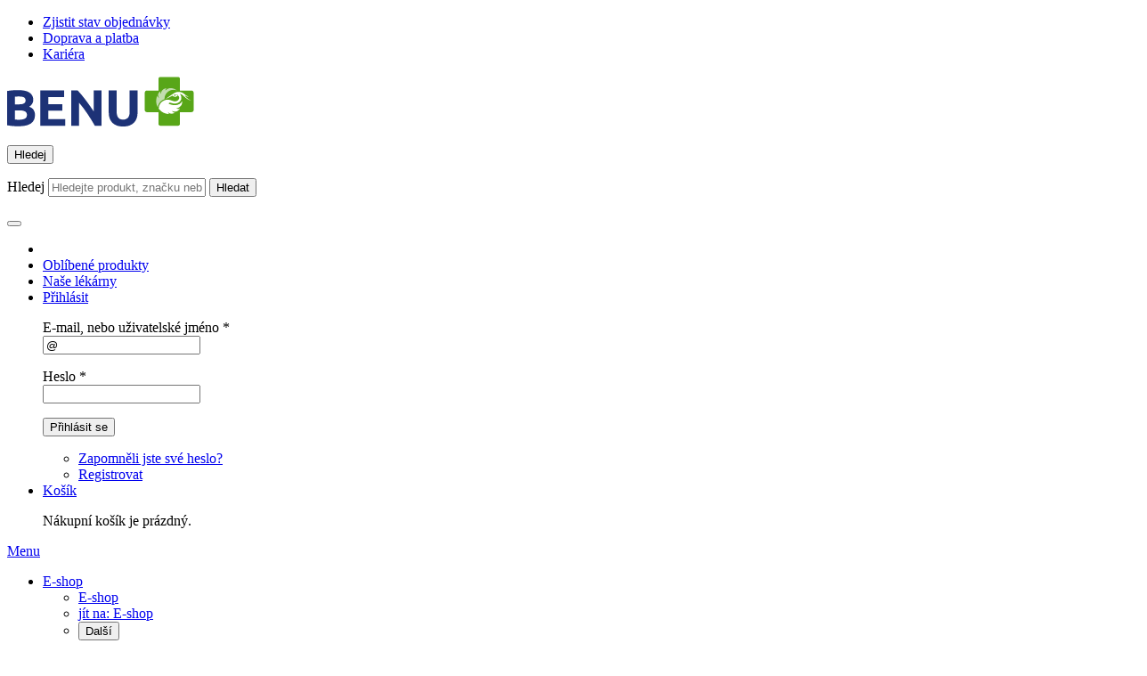

--- FILE ---
content_type: text/html; charset=utf-8
request_url: https://www.benu.cz/akce/doprava-zdarma/pro-kojence
body_size: 38194
content:
<!DOCTYPE HTML>
<html data-country="cz" lang="cs" class="no-js">
<head>
<script>
	LUX=(function(){var a=("undefined"!==typeof(LUX)&&"undefined"!==typeof(LUX.gaMarks)?LUX.gaMarks:[]);var d=("undefined"!==typeof(LUX)&&"undefined"!==typeof(LUX.gaMeasures)?LUX.gaMeasures:[]);var j="LUX_start";var k=window.performance;var l=("undefined"!==typeof(LUX)&&LUX.ns?LUX.ns:(Date.now?Date.now():+(new Date())));if(k&&k.timing&&k.timing.navigationStart){l=k.timing.navigationStart}function f(){if(k&&k.now){return k.now()}var o=Date.now?Date.now():+(new Date());return o-l}function b(n){if(k){if(k.mark){return k.mark(n)}else{if(k.webkitMark){return k.webkitMark(n)}}}a.push({name:n,entryType:"mark",startTime:f(),duration:0});return}function m(p,t,n){if("undefined"===typeof(t)&&h(j)){t=j}if(k){if(k.measure){if(t){if(n){return k.measure(p,t,n)}else{return k.measure(p,t)}}else{return k.measure(p)}}else{if(k.webkitMeasure){return k.webkitMeasure(p,t,n)}}}var r=0,o=f();if(t){var s=h(t);if(s){r=s.startTime}else{if(k&&k.timing&&k.timing[t]){r=k.timing[t]-k.timing.navigationStart}else{return}}}if(n){var q=h(n);if(q){o=q.startTime}else{if(k&&k.timing&&k.timing[n]){o=k.timing[n]-k.timing.navigationStart}else{return}}}d.push({name:p,entryType:"measure",startTime:r,duration:(o-r)});return}function h(n){return c(n,g())}function c(p,o){for(i=o.length-1;i>=0;i--){var n=o[i];if(p===n.name){return n}}return undefined}function g(){if(k){if(k.getEntriesByType){return k.getEntriesByType("mark")}else{if(k.webkitGetEntriesByType){return k.webkitGetEntriesByType("mark")}}}return a}return{mark:b,measure:m,gaMarks:a,gaMeasures:d}})();LUX.ns=(Date.now?Date.now():+(new Date()));LUX.ac=[];LUX.cmd=function(a){LUX.ac.push(a)};LUX.init=function(){LUX.cmd(["init"])};LUX.send=function(){LUX.cmd(["send"])};LUX.addData=function(a,b){LUX.cmd(["addData",a,b])};LUX_ae=[];window.addEventListener("error",function(a){LUX_ae.push(a)});LUX_al=[];if("function"===typeof(PerformanceObserver)&&"function"===typeof(PerformanceLongTaskTiming)){var LongTaskObserver=new PerformanceObserver(function(c){var b=c.getEntries();for(var a=0;a<b.length;a++){var d=b[a];LUX_al.push(d)}});try{LongTaskObserver.observe({type:["longtask"]})}catch(e){}};
</script>
<script type="text/javascript">
	LUX.samplerate = 5;
</script>
<script src="https://cdn.speedcurve.com/js/lux.js?id=4328371743" async defer crossorigin="anonymous"></script>
<meta charset="utf-8">
<meta name="HandheldFriendly" content="True">
<meta name="MobileOptimized" content="320">
<meta name="viewport" content="width=device-width, initial-scale=1.0, minimum-scale=1.0, viewport-fit=contain">
<meta name="format-detection" content="telephone=no">
<meta http-equiv="X-UA-Compatible" content="IE=edge,chrome=1">
<meta name="apple-itunes-app" content="app-id=1483908415">
<meta name="color-scheme" content="only light" />

<title id="snippet-head-title">
	Akční nabídka, Pro kojence, doprava zdarma sleva až 17% 
 | BENU.cz
</title>

<meta name="description" content="Zajímá vás naše Akční nabídka Pro kojence? Pak jste tu správně! Obrovské množství produktů v akci. Osobní odběr na 400+ lékárnách BENU zdarma.">

<meta property="og:description" content="Zajímá vás naše Akční nabídka Pro kojence? Pak jste tu správně! Obrovské množství produktů v akci. Osobní odběr na 400+ lékárnách BENU zdarma.">
<meta property="og:title" content="Akční nabídka, Pro kojence, doprava zdarma sleva až 17% | BENU.cz">

	<meta property="og:image" content="https://www.benu.cz/data/images/img-large/7/1_181397.jpg">

<meta property="og:url" content="https://www.benu.cz/akce/doprava-zdarma/pro-kojence">
<link rel="canonical" href="https://www.benu.cz/akce/doprava-zdarma/pro-kojence">

<meta property="og:site_name" content="BENU.cz" />
<meta property="og:type" content="article" />

<meta property="fb:admins" content="100005721999498" />


<!-- Preload -->

	<link rel="preload" href="/webfonts/benu.woff2?v=05012023" as="font" type="font/woff2" crossorigin="anonymous"> 
	<link rel="preload" href="/dist/webfonts/benu.c6d01716.woff2" as="font" type="font/woff2" crossorigin="anonymous">


	<link rel="preload" href="/dist/webfonts/Ubuntu-Regular-subset.8221664e.woff2" as="font" type="font/woff2" crossorigin="anonymous">
	<link rel="preload" href="/dist/webfonts/Ubuntu-Bold-subset.d7054968.woff2" as="font" type="font/woff2" crossorigin="anonymous">

		<link rel="preload" href="/dist/webfonts/Ubuntu-Medium-subset.5baf7c4c.woff2" as="font" type="font/woff2" crossorigin="anonymous">
<link rel="stylesheet" href="/build/assets/tailwind-DJHWaT2i.css">

	<link rel="stylesheet" type="text/css" href="/styles/styles.css?version=96a9c7b939e089f6d2ec2db3325a42114227823c" media="screen, projection">

<link rel="stylesheet" type="text/css" href="/dist/styles/main-cs.b7dfabcf.bundle.css" media="screen, projection">
<!-- Scripts -->
<script type="text/javascript">document.documentElement.classList.replace('no-js', 'js');</script>

<script>var Nette = { noInit: true };</script>

<script src="/js/app.js?version=3f0fb4db101046ce21f5e38e89d4101420c7f756"></script>

<!-- Icons -->
<link rel="apple-touch-icon" sizes="180x180" href="/img/favicon/apple-touch-icon.png?version=0d8812196f3a1ead0712437961fd3fc9ff79adad">
<link rel="icon" type="image/png" sizes="32x32" href="/img/favicon/favicon-32x32.png?version=7cd49562d90644e81b2e09ecd9face6243748cea">
<link rel="icon" type="image/png" sizes="16x16" href="/img/favicon/favicon-16x16.png?version=e3a326b901e5bd79b2521a3aa636796c3fa63c6f">
<link rel="manifest" href="/img/favicon/site.webmanifest?version=30243af3f92859823278e83c34516964c761b19e">
<link rel="mask-icon" href="/img/favicon/safari-pinned-tab.svg?version=12ccfa7fcf1a8056878982008a317256aec2e45d" color="#ffffff">
<link rel="shortcut icon" href="/img/favicon/favicon.ico?version=91918d2e8dc44f0a91ac99ae0167a2381415ad65">
<meta name="msapplication-TileColor" content="#ffffff">
<meta name="msapplication-TileImage" content="/img/favicon/mstile-144x144.png?version=4f4dda2016085006b8ca57a1132fa6d526a4a6fc">
<meta name="msapplication-config" content="/img/favicon/browserconfig.xml?version=b7f4b897fde5936069e63c7da352306aa21e1264">
<meta name="theme-color" content="#ffffff">

	<link type="text/javascript" data-cookie-consent="necessary" rel="dns-prefetch" href="https://scripts.luigisbox.tech" as="script">
	<link type="text/javascript" data-cookie-consent="necessary" rel="dns-prefetch" href="https://cdn.luigisbox.tech" as="script">
	<link type="text/javascript" data-cookie-consent="necessary" rel="dns-prefetch" href="https://scripts.luigisbox.tech" as="script">


<link type="text/plain" data-cookie-consent="marketing" rel="dns-prefetch" href="https://connect.facebook.net" as="script">
<link type="text/plain" data-cookie-consent="statistic" rel="dns-prefetch" href="https://www.google-analytics.com" as="script">
<link type="text/javascript" data-cookie-consent="necessary" rel="dns-prefetch" href="https://www.googletagmanager.com" as="script">



<meta name="google-site-verification" content="z25V6e1L_JBV5yfVW8Aa3kOIE9PC3vkvWRPVgSbxtOk" />
<meta name="google-site-verification" content="gaL1CwCxNLZsIq8Z-xyTiqYHLX1CokIGHN8NG8ykP44" />

<script type="text/javascript" id="snippet-google-dataLayer-init">
		window.dataLayer = window?.dataLayer || [];
		var pushGtmEvent = function(event) {
			window?.dataLayer?.push(event);
		};

		function observeDatalayerElement(element) {
			const observer = new IntersectionObserver((entries, observer) => {
				entries.forEach((entry) => {
					if (entry.isIntersecting) {
						const callables = element.getAttribute('data-datalayer-seen')
							?.split(';')
							?.map((callable) => callable.trim()) || [];

						callables.forEach((callable) => {
							if (window?.dataLayer?.callable && callable in window.dataLayer.callable) {
								const gtmEvent = window.dataLayer.callable[callable];


								pushGtmEvent(gtmEvent);
							}
						});

						observer.unobserve(entry.target);
					}
				});
			}, {
				root: null,
				rootMargin: '0px',
				threshold: 0.1,
			});

			observer.observe(element);
		}

		pushGtmEvent({"analytics_storage":"denied","ad_storage":"denied"});
		pushGtmEvent({"pageMainCategory":"Ak\u010dn\u00ed nab\u00eddka","pageCategory":"E-shop"});
		pushGtmEvent({"visitorLoginState":"guest","visitorID":null});

	</script> <script>
		document.addEventListener('DOMContentLoaded', function () {
			$.nette.ext(
				'datalayerSeenElements',
				{
					init: function () {
						const snippetsExt = this.ext('snippets', true);
						snippetsExt.after(($el) => {
							this.init.call(this, $el);
						});

						this.init($(document));
					}
				},
				{
					init: function ($el) {
						$el.find('[data-datalayer-seen]').each((_, element) => {
							observeDatalayerElement(element);
						});
					}
				}
			);
		});

		function isModifiedClick(ev, el) {
			return (
				ev.button
				|| ev.ctrlKey || ev.shiftKey || ev.altKey || ev.metaKey
				|| el.getAttribute('target') === '_blank'
			);
		}

		function isAjaxLike(el) {
			return (' ' + el.className + ' ').indexOf(' legacy-ajax ') !== -1;
		}

		function sendEventThenNavigate({ el, gtmEvent, href, timeout = 2000 }) {
			if (!gtmEvent || typeof gtmEvent !== 'object') {
				console.error('[DL click] gtmEvent is not object', typeof gtmEvent);
				document.location = href;
				return;
			}

			let navigated = false;

			const cleanupAndGo = () => {
				if (navigated) return;
				navigated = true;
				try { el?.classList?.remove('gtm-loading-active'); } catch (_) {}
				document.location = href;
			};

			gtmEvent.eventTimeout = timeout;

			// id can be GTM container ID or GA4 measurement ID when triggered
			gtmEvent.eventCallback = function (id) {
				if (!id) {
					console.error('[DL click] GTM container id is undefined or null - AdBlock ?', id);
					return cleanupAndGo();
				}
				cleanupAndGo();
			};

			const failsafe = setTimeout(() => {
				cleanupAndGo();
			}, timeout + 50);

			const originalCallback = gtmEvent.eventCallback;
			gtmEvent.eventCallback = function(id) {
				try { clearTimeout(failsafe); } catch (_) {}
				originalCallback(id);
			};

			try {
				el?.classList?.add('gtm-loading-active');
			    el.inert = true
			} catch (_) {}
			pushGtmEvent(gtmEvent);
		}

		document.addEventListener('click', function(ev) {
			const clicked = ev.target || ev.srcElement;
			const el = clicked?.closest?.('[data-datalayer-click]');
			if (!el) return;

			const modified = isModifiedClick(ev, el);

			if (!window?.dataLayer?.callable) {
				return;
			}

			const callables = el.getAttribute('data-datalayer-click')
				?.split(';')
				?.map((callable) => callable.trim())
				?.filter(Boolean) || [];

			let lastGtmEvent = null;

			callables.forEach(function(callable) {
				if (callable in window.dataLayer.callable) {
					const gtmEvent = Object.assign({}, window.dataLayer.callable[callable]);


					lastGtmEvent = gtmEvent;

					if (modified || isAjaxLike(el) || !window.isGtmScriptLoaded) {
						pushGtmEvent(gtmEvent);
					}
				}
			});

			if (!lastGtmEvent) return;

			if (modified || isAjaxLike(el) || !window.isGtmScriptLoaded) {
				if (isAjaxLike(el)) {
					try {
						pushGtmEvent({ event: 'pageViewFired' });
					} catch (_) {}
				}
				return;
			}


			const href = el.href;
			if (href) {
				ev.preventDefault();
				sendEventThenNavigate({ el, gtmEvent: lastGtmEvent, href, timeout: 2000 });
			}
		});
	</script>
<!-- Google Tag Manager -->
<script>
	(function (w, d, s, l, i) {
		w[l] = w[l] || [];
		w[l].push({'gtm.start': new Date().getTime(), event: 'gtm.js'});
		var f = d.getElementsByTagName(s)[0], j = d.createElement(s), dl = l != 'dataLayer' ? '&l=' + l : '';
		j.async = true;
		j.src = '//www.googletagmanager.com/gtm.js?id=' + i + dl;
		j.onload = function() {
			w.isGtmScriptLoaded = true;
		};
		f.parentNode.insertBefore(j, f);
	})(window, document, 'script', 'dataLayer', "GTM-WB5H3M");
</script>
<!-- End Google Tag Manager -->
	<meta name="robots" content="follow,index">

</head>

<body>

<!-- Google Tag Manager Noscript -->
<noscript>
	<iframe src="//www.googletagmanager.com/ns.html?id=GTM-WB5H3M" height="0" width="0"
			style="display:none;visibility:hidden">
	</iframe>
</noscript>
<!-- End Google Tag Manager Noscript -->




<header class="header">
<div class="container header-links header-item header-item--links lg:pt-1">
	<ul class="header-links__list u-d-f u-ai-c@lg" aria-label="Rychlé akce">
<li class="header-links__item">
	<a href="/stav-objednavky" class="complex-link--hover-underline">
		<i class="icon-delivery mr-1" aria-hidden="true"></i>
		<span class="complex-link__underline">Zjistit stav objednávky</span>
	</a>
</li>
<li class="header-links__item">
	<a href="/doprava-a-platba" class="complex-link--hover-underline">
		<i class="icon-info-circle mr-1" aria-hidden="true"></i>
		<span class="complex-link__underline">Doprava a platba</span>
	</a>
</li>
<li class="header-links__item">
	<a href="https://www.podnasekridla.cz" target="_blank" rel="nofollow noreferrer noopener" class="complex-link--hover-underline">
		<i class="icon-career mr-1" aria-hidden="true"></i>
		<span class="complex-link__underline">Kariéra</span>
	</a>
</li>
	</ul>
</div>

	<div class="container header__content header-item header-item--content">

<p class="container logo header-item header-item--logo u-d-f u-ai-c my-0 lg:!px-0">
	<a href="/">
<img src="/img/logo.svg?version=acabdabe09eda4f52817dcd59747ab9bd07cd680" alt="Internetová lékárna BENU.cz" class="logo__img" />
	</a>
</p>


<link rel="dns-prefetch" href="//live.luigisbox.tech">


<div class="header-box header-item header-item--lg-visible js-collapsable--off-tap-close search-box header-item--search" id="search-box"
>
	<button class="relative w-full flex flex-col items-center justify-center p-1 border-0 bg-transparent text-white lg:text-blue-600 text-desktop-body-s lg:text-desktop-body-m lg:justify-start lg:pt-2.5 lg:pb-0 lg:px-2.5 cursor-pointer header-control u-d-n@lg js-collapsable__control">
		
			<i class="search-box__icon mb-1 lg:!text-[30px] icon-search !text-[26px]" aria-hidden="true"></i>
			<span>Hledej</span>
		
	</button>
	<div class="header-box__content header-item__content u-trs-n js-collapsable__box search-box__content u-w-100p@lg">
		<form action="/vyhledavani">
			<p class="u-d-f u-pos-r gap-2">
				<label class="sr-only" for="lg-autocomplete">Hledej</label>
				<input class="search-box__input form-input form-input--sm form-input--xl@lg u-fxg-1" autocomplete="off" name="q" id="lg-autocomplete" value="" placeholder="Hledejte produkt, značku nebo lékárnu…umíme najít lék nebo lékárnu přesně pro vás" onfocus="LBInitAutocomplete()" onclick="LBInitAutocomplete()">

				<button type="submit" class="search-box__button button button--secondary button--sm button--xl@lg" data-ajax-off="uniqueForm">
					<span class="button__inner">
						<i class="search-box__button-icon icon-search" aria-hidden="true"></i>
						<span class="sr-only">
							Hledat
						</span>
					</span>
				</button>
			</p>
		</form>

		<form method="post" class="sr-only" id="lg-box-product-buy-form">
			<input type="hidden" value="1" name="quantity">
			<input type="hidden" name="_do" value="productHeader-buyForm-submit">
			<button class="js-pdbox legacy-ajax hidden" data-pdbox-width="1260" data-pdbox-class-name="pdbox--no-padding" type="submit" name="addToBasket" data-ajax-off="history" id="lg-box-product-buy-btn"></button>
		</form>
	</div>
</div>

<script>
let isLBInitAutocompleteInvoked = false;

function LBInitAutocomplete() {
	if (isLBInitAutocompleteInvoked) return;

	setTimeout(() => {
		AutoComplete({
			Layout: 'grid',
			Locale: "cz",
			TrackerId: "95008-105266",
			Personalization: true,
			// GridPosition: 'right',
			FormatForDisplay: function(row) {
				const availabilityStatus = Array.isArray(row.attributes.availabilityStatus)
						? (row.attributes.availabilityStatus.length > 0 ? row.attributes.availabilityStatus[0] : undefined)
						: row.attributes.availabilityStatus;
				if (row.type === "product_default_1") {
					if (row.attributes.availability === 0) {
						row.attributes.notAvailable = '<b>' + "nedostupné" +'</b>' // možno asi využít třeba pro štítky atd
					} else if (availabilityStatus === "SUPPLIER_STOCK") {
						row.attributes.isAvailable = '<b class=green>' + "Skladem u dodavatele" +'</b>'
					} else {
						row.attributes.isAvailable = '<b class=green>' + "Skladem na e-shopu" +'</b>'
					}

					if (row.attributes && row.attributes.tags && row.attributes.tags[0]) {
						let tags = row.attributes.tags[0];

						row._after_title = '<ul class="reset tags">';

						if (tags.inAction) {
							row._after_title += '<li class="action">Akce</li>';
						}

						if (tags.isNew) {
							row._after_title += '<li class="new">Novinka</li>';
						}

						if (tags.isFreeDelivery) {
							row._after_title += '<li class="delivery">Doprava zdarma</li>';
						}

						if (tags.isAdvantagePack) {
							row._after_title += '<li class="advantage-package">Výhodné balení</li>';
						}

						if (tags.isGift) {
							row._after_title += '<li class="gift">Dárek navíc</li>';
						}

						row._after_title += '</ul>';
					}
				}

				return row;
			},
			Types: [{"type":"page_category_1","placement":"others","name":"Kategorie"},{"type":"page_brand_1","placement":"others","name":"Značky"},{"type":"page_product_line_1","placement":"others","name":"Produktové řady"},{"type":"page_articles_1","placement":"others","name":"Články","size":3},{"type":"question_pharmacist_1","placement":"others","name":"Poradna","size":3},{"type":"product_default_1","placement":"main","attributes":["notAvailable","isAvailable"]},{"type":"page_warehouse_1","placement":"others","name":"Lékárny"}],
			ShowAllTitle: "Všechny výsledky",
			Actions: [
				{
					forRow: function(row) {
						return row.type === "product_default_1" && row.attributes.availability === 1;
					},
					iconText: '<button class="btn btn-small" type="button"><span>' + "Koupit" + '</span></button> ',
					title: "Koupit",
					action: function (event, result) {
						var productUrl = result.url;
						document.getElementById("lg-box-product-buy-form").setAttribute("action", productUrl);
						document.getElementById('lg-box-product-buy-btn').click();
					}
				}
			]
		}, '#lg-autocomplete')
	}, 0);

	isLBInitAutocompleteInvoked = true;
}
</script>
<script src="https://cdn.luigisbox.tech/autocomplete.js" async></script>

		<nav class="contents" aria-label="Uživatelské menu">
			<ul class="contents">
					<li class="contents"></li>
					<li class="contents">
<div class="header-box header-item favorite-box header-item--favorite" id="favorite-box"
>
	
		<a href="https://www.benu.cz/wishlist" class="relative w-full flex flex-col items-center justify-center p-1 border-0 bg-transparent text-white lg:text-blue-600 text-desktop-body-s lg:text-desktop-body-m lg:justify-start lg:pt-2.5 lg:pb-0 lg:px-2.5 header-control complex-link--hover-underline"
		>
			<i class="favorite-box__icon mb-1 lg:!text-[30px] icon-heart !text-[26px]" aria-hidden="true"></i>
			<span class="complex-link__underline">Oblíbené produkty</span>
		</a>
	
</div>
</li>
				<li class="contents">


<div class="header-box header-item warehouses-box header-item--warehouses" id="warehouses-box"
>
	
		<a href="/lekarny" class="relative w-full flex flex-col items-center justify-center p-1 border-0 bg-transparent text-white lg:text-blue-600 text-desktop-body-s lg:text-desktop-body-m lg:justify-start lg:pt-2.5 lg:pb-0 lg:px-2.5 header-control complex-link--hover-underline"
		>
			<i class="warehouses-box__icon mb-1 lg:!text-[30px] icon-logo-cross !text-[26px]" aria-hidden="true"></i>
			<span class="complex-link__underline"><span class="ext-text header-control__long-text">Naše </span><span class="header-control__short-text">lékárny</span></span>
		</a>
	
</div>
</li>
					<li class="contents">


<div class="header-box header-item js-collapsable--off-tap-close user-box header-item--user" id="user-box"
>
	
		<a href="/prihlasit-se" class="relative w-full flex flex-col items-center justify-center p-1 border-0 bg-transparent text-white lg:text-blue-600 text-desktop-body-s lg:text-desktop-body-m lg:justify-start lg:pt-2.5 lg:pb-0 lg:px-2.5 header-control complex-link--hover-underline js-collapsable__control" rel="nofollow"
		>
			<i class="user-box__icon mb-1 lg:!text-[30px] icon-user !text-[26px]" aria-hidden="true"></i>
			<span class="complex-link__underline">				Přihlásit

</span>
		</a>
	
	<div class="header-box__content header-item__content u-trs-n js-collapsable__box user-box__content">
			<div class="ajax-wrap">
<div id="snippet-userBox-login-loginFormSnippet">
	<form action="/akce/doprava-zdarma/pro-kojence" method="post" id="frm-userBox-login-loginForm" class="cfx legacy-ajax">




<p>

	<label for="frm-userBox-login-loginForm-email">


E-mail, nebo uživatelské jméno

	*

	</label>
	<br>


	<input type="email" name="email" autocomplete="email" id="frm-userBox-login-loginForm-email" required data-nette-rules='[{"op":":filled","msg":"Zadejte e-mail, nebo uživatelské jméno"},{"op":":email","msg":"Zadejte e-mail, nebo uživatelské jméno"}]' data-nette-empty-value="&#64;" value="&#64;" class="form-input form-input--sm"
	       placeholder=" ">



</p>



<p>

	<label for="frm-userBox-login-loginForm-password">


Heslo

	*

	</label>
	<br>


	<input type="password" name="password" autocomplete="current-password" id="frm-userBox-login-loginForm-password" required data-nette-rules='[{"op":":filled","msg":"Zadejte heslo"}]' class="form-input form-input--sm"
	       placeholder=" ">



</p>


		<p class="u-ta-c mt-2">




	<button type="submit" name="send" rel="nofollow" value="Přihlásit se" class="button button--secondary">
	<span class="button__inner">
					Přihlásit se

	</span>
	</button>
		</p>
	<input type="hidden" name="_token_" value="fu9k2tomt7+3QMHQmWvW/P6dMzCh5T8DxW7kA="><input type="hidden" name="_do" value="userBox-login-loginForm-submit"></form>


	<ul class="user-box__links u-d-g mt-5 mx-n5 px-5 pt-5 u-bdt u-bdc-gray-300">
		<li class="u-ta-c"><a href="/zapomenute-heslo" rel="nofollow">Zapomněli jste své heslo?</a></li>
		<li class="u-ta-c"><a href="/registrace" rel="nofollow">Registrovat</a></li>
	</ul>
</div>
			</div>
	</div>
</div>
</li>
					<li class="contents">


<div class="header-box header-item js-collapsable--off-tap-close basket-box header-item--basket" id="basket-box"
>
	
		<a href="/kosik" class="relative w-full flex flex-col items-center justify-center p-1 border-0 bg-transparent text-white lg:text-blue-600 text-desktop-body-s lg:text-desktop-body-m lg:justify-start lg:pt-2.5 lg:pb-0 lg:px-2.5 header-control complex-link--hover-underline js-collapsable__control" rel="nofollow"
		>
			<i class="basket-box__icon mb-1 lg:!text-[30px] icon-basket !text-[26px]" aria-hidden="true"></i>
			<span class="complex-link__underline">		<span id="snippet-basketBox-basketBox">
				Košík

		</span>
</span>
		</a>
	
	<div class="header-box__content header-item__content u-trs-n js-collapsable__box basket-box__content p-0">
		<div id="snippet-basketBox-basketBoxContent" data-history-nocache>

				<p class="u-ta-c p-4">
					<i class="icon-message-info icon-fz-40 u-c-gray-200 u-d-b mb-2" aria-hidden="true"></i>
					Nákupní košík je prázdný.
				</p>
		</div>
	</div>
</div>
</li>
			</ul>
		</nav>

	</div>

	<nav class="main-menu header-item header-item--lg-visible header-item--menu js-collapsable--off-tap-close js-menu-on-level-1 kvik" id="main-menu" data-load="/akce/doprava-zdarma/pro-kojence?do=mainMenu-loadLevel3" aria-label="Hlavní menu">
		<a href="#" class="legacy-ajax main-menu__control relative w-full flex flex-col items-center justify-center p-1 border-0 bg-transparent text-white text-desktop-body-s lg:text-desktop-body-m lg:justify-start lg:pt-2.5 lg:pb-0 lg:px-2.5 header-control complex-link--hover-underline u-d-n@lg js-collapsable__control" role="button" data-ajax-pd="forceReplace" data-ajax-off="history">
			<i class="mb-1 !text-[26px] lg:!text-[30px] icon-menu" aria-hidden="true"></i>
			<span>Menu</span>
		</a>
		<div class="main-menu__content header-box__content header-item__content u-trs-n js-collapsable__box js-menu-on-level-1">
			<div class="main-menu__transform">
				<div class="main-menu__wrap" style="--menu-level1-count: 8; --menu-level2-count: 14;">
					<ul class="main-menu__list main-menu__list--level-1 block lg:contents">
							<li class="main-menu__item main-menu__item--root js-menu-has-submenu main-menu__item--active main-menu__item--1 border-b-2 js-main-menu-eshop-root"
							>
								<a class="main-menu__link main-menu__link--root complex-link--hover-underline bg-primary-500 text-white lg:bg-transparent lg:text-blue-600 main-menu__link--has-submenu js-menu-control main-menu__link--snow-1 hidden lg:flex"
										href="/uvodni-stranka
										"
								>
									E-shop 								</a>
								<div class="main-menu__submenu main-menu__submenu--level-2 relative visible"
								>
									<ul class="main-menu__list main-menu__list--level-2 m-0 lg:m-auto">
										<li class="main-menu__item main-menu__item--back hidden">
											<a href="#" class="main-menu__link main-menu__link--back complex-link--hover-underline js-menu-back">
												E-shop
											</a>
										</li>
										<li class="main-menu__item main-menu__item--forward hidden">
											<a href="/uvodni-stranka" class="main-menu__link main-menu__link--forward complex-link--hover-underline">
												jít na: <span class="complex-link__underline">E-shop</span>
											</a>
										</li>

<li class="main-menu__item main-menu__item--level-2 main-menu__item--dropdown menu-dropdown js-hide !shadow-none">
	<button class="menu-dropdown__control">
		<i class="menu-dropdown__icon icon-menu"></i>
		<span>Další</span>
	</button>
	<ul class="menu-dropdown__list">
		<li
			class="menu-dropdown__item js-hide js-dropdown-item-175035"
			data-pageid="175035"
		>
			<a class="menu-dropdown__link complex-link--hover-underline"
				href="/akce"
			>
				Akce
			</a>
		</li>
		<li
			class="menu-dropdown__item js-hide js-dropdown-item-167492"
			data-pageid="167492"
		>
			<a class="menu-dropdown__link complex-link--hover-underline"
				href="/livsane"
			>
				Naše značka<span class="row2"> 3+1</span>
			</a>
		</li>
		<li
			class="menu-dropdown__item js-hide js-dropdown-item-284130"
			data-pageid="284130"
		>
			<a class="menu-dropdown__link complex-link--hover-underline"
				href="/predsevzeti"
			>
				Novoroční <span class="row2"> předsevzetí
			</a>
		</li>
		<li
			class="menu-dropdown__item js-hide js-dropdown-item-16246"
			data-pageid="16246"
		>
			<a class="menu-dropdown__link complex-link--hover-underline"
				href="/volne-prodejne-leky"
			>
				Volně prodejné<span class="row2"> léky</span>
			</a>
		</li>
		<li
			class="menu-dropdown__item js-hide js-dropdown-item-115604"
			data-pageid="115604"
		>
			<a class="menu-dropdown__link complex-link--hover-underline"
				href="/vyziva-a-doplnky-stravy"
			>
				Doplňky stravy<span class="row2"> a výživa</span>
			</a>
		</li>
		<li
			class="menu-dropdown__item js-hide js-dropdown-item-30545"
			data-pageid="30545"
		>
			<a class="menu-dropdown__link complex-link--hover-underline"
				href="/zdrava-vyziva"
			>
				Zdravá výživa,<span class="row2"> čaje a bylinky</span>
			</a>
		</li>
		<li
			class="menu-dropdown__item js-hide js-dropdown-item-62284"
			data-pageid="62284"
		>
			<a class="menu-dropdown__link complex-link--hover-underline"
				href="/deti-a-maminky"
			>
				Děti <span class="row2"> a maminky</span>
			</a>
		</li>
		<li
			class="menu-dropdown__item js-hide js-dropdown-item-16251"
			data-pageid="16251"
		>
			<a class="menu-dropdown__link complex-link--hover-underline"
				href="/kosmetika-a-hygiena"
			>
				Kosmetika,<span class="row2"> hygiena a péče</span>
			</a>
		</li>
		<li
			class="menu-dropdown__item js-hide js-dropdown-item-16252"
			data-pageid="16252"
		>
			<a class="menu-dropdown__link complex-link--hover-underline"
				href="/zdravotnicke-potreby"
			>
				Zdravotnické<span class="row2"> potřeby</span>
			</a>
		</li>
		<li
			class="menu-dropdown__item js-hide js-dropdown-item-274382"
			data-pageid="274382"
		>
			<a class="menu-dropdown__link complex-link--hover-underline"
				href="/sport"
			>
				Sport
			</a>
		</li>
		<li
			class="menu-dropdown__item js-hide js-dropdown-item-249527"
			data-pageid="249527"
		>
			<a class="menu-dropdown__link complex-link--hover-underline"
				href="/elektronika"
			>
				Elektronika
			</a>
		</li>
		<li
			class="menu-dropdown__item js-hide js-dropdown-item-268117"
			data-pageid="268117"
		>
			<a class="menu-dropdown__link complex-link--hover-underline"
				href="/erotika"
			>
				Erotika
			</a>
		</li>
		<li
			class="menu-dropdown__item js-hide js-dropdown-item-16253"
			data-pageid="16253"
		>
			<a class="menu-dropdown__link complex-link--hover-underline"
				href="/veterinarni-potreby"
			>
				Veterinární<span class="row2"> potřeby</span>
			</a>
		</li>
		<li
			class="menu-dropdown__item js-hide js-dropdown-item-259214"
			data-pageid="259214"
		>
			<a class="menu-dropdown__link complex-link--hover-underline"
				href="/drogerie"
			>
				Drogerie <span class="row2">a domácnost</span>
			</a>
		</li>
	</ul>
</li>

<li class="main-menu__item main-menu__item--level-2 js-menu-has-submenu !shadow-none"
	data-pageid="175035"
>
	<a class="main-menu__link main-menu__link--level-2 complex-link--hover-underline main-menu__link--has-submenu js-menu-control max-lg:!bg-yellow-50" aria-haspopup="true" aria-controls="snippet-175035" id="menu-item-175035"
	    href="/akce"
		aria-expanded="false"
	>
		<span>Akce</span>
	</a>

	<div id="snippet-mainMenu-175035"
		aria-labelledby="menu-item-175035"
		class="main-menu__submenu main-menu__submenu--level-3"
		role="region"
	>
	</div>
</li>
<li class="main-menu__item main-menu__item--level-2 js-menu-has-submenu !shadow-none"
	data-pageid="167492"
>
	<a class="main-menu__link main-menu__link--level-2 complex-link--hover-underline main-menu__link--has-submenu js-menu-control" aria-haspopup="true" aria-controls="snippet-167492" id="menu-item-167492"
	    href="/livsane"
		aria-expanded="false"
	>
		<span>Naše značka<span class="row2"> 3+1</span></span>
	</a>

	<div id="snippet-mainMenu-167492"
		aria-labelledby="menu-item-167492"
		class="main-menu__submenu main-menu__submenu--level-3"
		role="region"
	>
	</div>
</li>
<li class="main-menu__item main-menu__item--level-2 js-menu-has-submenu !shadow-none"
	data-pageid="284130"
>
	<a class="main-menu__link main-menu__link--level-2 complex-link--hover-underline main-menu__link--has-submenu js-menu-control" aria-haspopup="true" aria-controls="snippet-284130" id="menu-item-284130"
	    href="/predsevzeti"
		aria-expanded="false"
	>
		<span>Novoroční <span class="row2"> předsevzetí</span>
	</a>

	<div id="snippet-mainMenu-284130"
		aria-labelledby="menu-item-284130"
		class="main-menu__submenu main-menu__submenu--level-3"
		role="region"
	>
	</div>
</li>
<li class="main-menu__item main-menu__item--level-2 js-menu-has-submenu !shadow-none"
	data-pageid="16246"
>
	<a class="main-menu__link main-menu__link--level-2 complex-link--hover-underline main-menu__link--has-submenu js-menu-control" aria-haspopup="true" aria-controls="snippet-16246" id="menu-item-16246"
	    href="/volne-prodejne-leky"
		aria-expanded="false"
	>
		<span>Volně prodejné<span class="row2"> léky</span></span>
	</a>

	<div id="snippet-mainMenu-16246"
		aria-labelledby="menu-item-16246"
		class="main-menu__submenu main-menu__submenu--level-3"
		role="region"
	>
	</div>
</li>
<li class="main-menu__item main-menu__item--level-2 js-menu-has-submenu !shadow-none"
	data-pageid="115604"
>
	<a class="main-menu__link main-menu__link--level-2 complex-link--hover-underline main-menu__link--has-submenu js-menu-control" aria-haspopup="true" aria-controls="snippet-115604" id="menu-item-115604"
	    href="/vyziva-a-doplnky-stravy"
		aria-expanded="false"
	>
		<span>Doplňky stravy<span class="row2"> a výživa</span></span>
	</a>

	<div id="snippet-mainMenu-115604"
		aria-labelledby="menu-item-115604"
		class="main-menu__submenu main-menu__submenu--level-3"
		role="region"
	>
	</div>
</li>
<li class="main-menu__item main-menu__item--level-2 js-menu-has-submenu !shadow-none"
	data-pageid="30545"
>
	<a class="main-menu__link main-menu__link--level-2 complex-link--hover-underline main-menu__link--has-submenu js-menu-control" aria-haspopup="true" aria-controls="snippet-30545" id="menu-item-30545"
	    href="/zdrava-vyziva"
		aria-expanded="false"
	>
		<span>Zdravá výživa,<span class="row2"> čaje a bylinky</span></span>
	</a>

	<div id="snippet-mainMenu-30545"
		aria-labelledby="menu-item-30545"
		class="main-menu__submenu main-menu__submenu--level-3"
		role="region"
	>
	</div>
</li>
<li class="main-menu__item main-menu__item--level-2 js-menu-has-submenu !shadow-none"
	data-pageid="62284"
>
	<a class="main-menu__link main-menu__link--level-2 complex-link--hover-underline main-menu__link--has-submenu js-menu-control" aria-haspopup="true" aria-controls="snippet-62284" id="menu-item-62284"
	    href="/deti-a-maminky"
		aria-expanded="false"
	>
		<span>Děti <span class="row2"> a maminky</span></span>
	</a>

	<div id="snippet-mainMenu-62284"
		aria-labelledby="menu-item-62284"
		class="main-menu__submenu main-menu__submenu--level-3"
		role="region"
	>
	</div>
</li>
<li class="main-menu__item main-menu__item--level-2 js-menu-has-submenu !shadow-none"
	data-pageid="16251"
>
	<a class="main-menu__link main-menu__link--level-2 complex-link--hover-underline main-menu__link--has-submenu js-menu-control" aria-haspopup="true" aria-controls="snippet-16251" id="menu-item-16251"
	    href="/kosmetika-a-hygiena"
		aria-expanded="false"
	>
		<span>Kosmetika,<span class="row2"> hygiena a péče</span></span>
	</a>

	<div id="snippet-mainMenu-16251"
		aria-labelledby="menu-item-16251"
		class="main-menu__submenu main-menu__submenu--level-3"
		role="region"
	>
	</div>
</li>
<li class="main-menu__item main-menu__item--level-2 js-menu-has-submenu !shadow-none"
	data-pageid="16252"
>
	<a class="main-menu__link main-menu__link--level-2 complex-link--hover-underline main-menu__link--has-submenu js-menu-control" aria-haspopup="true" aria-controls="snippet-16252" id="menu-item-16252"
	    href="/zdravotnicke-potreby"
		aria-expanded="false"
	>
		<span>Zdravotnické<span class="row2"> potřeby</span></span>
	</a>

	<div id="snippet-mainMenu-16252"
		aria-labelledby="menu-item-16252"
		class="main-menu__submenu main-menu__submenu--level-3"
		role="region"
	>
	</div>
</li>
<li class="main-menu__item main-menu__item--level-2 js-menu-has-submenu !shadow-none"
	data-pageid="274382"
>
	<a class="main-menu__link main-menu__link--level-2 complex-link--hover-underline main-menu__link--has-submenu js-menu-control" aria-haspopup="true" aria-controls="snippet-274382" id="menu-item-274382"
	    href="/sport"
		aria-expanded="false"
	>
		<span>Sport</span>
	</a>

	<div id="snippet-mainMenu-274382"
		aria-labelledby="menu-item-274382"
		class="main-menu__submenu main-menu__submenu--level-3"
		role="region"
	>
	</div>
</li>
<li class="main-menu__item main-menu__item--level-2 js-menu-has-submenu !shadow-none"
	data-pageid="249527"
>
	<a class="main-menu__link main-menu__link--level-2 complex-link--hover-underline main-menu__link--has-submenu js-menu-control" aria-haspopup="true" aria-controls="snippet-249527" id="menu-item-249527"
	    href="/elektronika"
		aria-expanded="false"
	>
		<span>Elektronika</span>
	</a>

	<div id="snippet-mainMenu-249527"
		aria-labelledby="menu-item-249527"
		class="main-menu__submenu main-menu__submenu--level-3"
		role="region"
	>
	</div>
</li>
<li class="main-menu__item main-menu__item--level-2 js-menu-has-submenu !shadow-none"
	data-pageid="268117"
>
	<a class="main-menu__link main-menu__link--level-2 complex-link--hover-underline main-menu__link--has-submenu js-menu-control" aria-haspopup="true" aria-controls="snippet-268117" id="menu-item-268117"
	    href="/erotika"
		aria-expanded="false"
	>
		<span>Erotika</span>
	</a>

	<div id="snippet-mainMenu-268117"
		aria-labelledby="menu-item-268117"
		class="main-menu__submenu main-menu__submenu--level-3"
		role="region"
	>
	</div>
</li>
<li class="main-menu__item main-menu__item--level-2 js-menu-has-submenu !shadow-none"
	data-pageid="16253"
>
	<a class="main-menu__link main-menu__link--level-2 complex-link--hover-underline main-menu__link--has-submenu js-menu-control" aria-haspopup="true" aria-controls="snippet-16253" id="menu-item-16253"
	    href="/veterinarni-potreby"
		aria-expanded="false"
	>
		<span>Veterinární<span class="row2"> potřeby</span></span>
	</a>

	<div id="snippet-mainMenu-16253"
		aria-labelledby="menu-item-16253"
		class="main-menu__submenu main-menu__submenu--level-3"
		role="region"
	>
	</div>
</li>
<li class="main-menu__item main-menu__item--level-2 js-menu-has-submenu !shadow-none"
	data-pageid="259214"
>
	<a class="main-menu__link main-menu__link--level-2 complex-link--hover-underline main-menu__link--has-submenu js-menu-control" aria-haspopup="true" aria-controls="snippet-259214" id="menu-item-259214"
	    href="/drogerie"
		aria-expanded="false"
	>
		<span>Drogerie <span class="row2">a domácnost</span></span>
	</a>

	<div id="snippet-mainMenu-259214"
		aria-labelledby="menu-item-259214"
		class="main-menu__submenu main-menu__submenu--level-3"
		role="region"
	>
	</div>
</li>
									</ul>
								</div>
							</li>
							<li class="main-menu__item main-menu__item--root main-menu__item--2"
							>
								<a class="main-menu__link main-menu__link--root complex-link--hover-underline bg-primary-500 text-white lg:bg-transparent lg:text-blue-600 main-menu__link--snow-2"
										href="https://www.benunapredpis.cz/
										"
								>
									Rezervace eReceptu / Dostupnost léků 								</a>
								<div class="main-menu__submenu main-menu__submenu--level-2"
								>
								</div>
							</li>
							<li class="main-menu__item main-menu__item--root js-menu-has-submenu main-menu__item--3 main-menu__item--ribbon"
							>
								<a class="main-menu__link main-menu__link--root complex-link--hover-underline bg-primary-500 text-white lg:bg-transparent lg:text-blue-600 main-menu__link--has-submenu js-menu-control main-menu__link--snow-3"
										href="
											
												/epoukaz
											
										"
								>
									ePoukaz <span class="main-menu__link-ribbon main-menu__link-ribbon--new">Nové</span>
								</a>
								<div class="main-menu__submenu main-menu__submenu--level-2"
								>
									<ul class="main-menu__list main-menu__list--level-2">
										<li class="main-menu__item main-menu__item--back">
											<a href="#" class="main-menu__link main-menu__link--back complex-link--hover-underline js-menu-back">
												ePoukaz
											</a>
										</li>
										<li class="main-menu__item main-menu__item--forward">
											<a href="/epoukaz" class="main-menu__link main-menu__link--forward complex-link--hover-underline">
												jít na: <span class="complex-link__underline">ePoukaz</span>
											</a>
										</li>


<li class="main-menu__item main-menu__item--level-2 js-menu-has-submenu"
	data-pageid="278273"
>
	<a class="main-menu__link main-menu__link--level-2 complex-link--hover-underline main-menu__link--has-submenu js-menu-control" aria-haspopup="true" aria-controls="snippet-278273" id="menu-item-278273"
	    href="/zdravotnicke-pomucky-na-epoukaz"
		aria-expanded="false"
	>
		<span>Zdravotnické pomůcky na ePoukaz</span>
	</a>

	<div id="snippet-mainMenu-278273"
		aria-labelledby="menu-item-278273"
		class="main-menu__submenu main-menu__submenu--level-3"
		role="region"
	>
	</div>
</li>
<li class="main-menu__item main-menu__item--level-2"
	data-pageid="278305"
>
	<a class="main-menu__link main-menu__link--level-2 complex-link--hover-underline"
	    href="/preskripcni-karty-inkontinencnich-pomucek"
		aria-expanded="false"
	>
		<span>Preskripční karty inkontinenčních pomůcek</span>
	</a>

</li>
<li class="main-menu__item main-menu__item--level-2"
	data-pageid="274073"
>
	<a class="main-menu__link main-menu__link--level-2 complex-link--hover-underline"
	    href="/seznam-specializovanych-prodejen"
		aria-expanded="false"
	>
		<span>Seznam specializovaných prodejen</span>
	</a>

</li>
<li class="main-menu__item main-menu__item--level-2"
	data-pageid="280467"
>
	<a class="main-menu__link main-menu__link--level-2 complex-link--hover-underline"
	    href="/clanky-k-tematu"
		aria-expanded="false"
	>
		<span>Články k tématu</span>
	</a>

</li>
									</ul>
								</div>
							</li>
							<li class="main-menu__item main-menu__item--root js-menu-has-submenu main-menu__item--4 main-menu__item--card"
							>
								<a class="main-menu__link main-menu__link--root complex-link--hover-underline bg-primary-500 text-white lg:bg-transparent lg:text-blue-600 main-menu__link--has-submenu js-menu-control main-menu__link--snow-4"
										href="
											
												/vernostni-program-benu-plus
											
										"
								>
									BENU PLUS 								</a>
								<div class="main-menu__submenu main-menu__submenu--level-2"
								>
									<ul class="main-menu__list main-menu__list--level-2">
										<li class="main-menu__item main-menu__item--back">
											<a href="#" class="main-menu__link main-menu__link--back complex-link--hover-underline js-menu-back">
												BENU PLUS
											</a>
										</li>
										<li class="main-menu__item main-menu__item--forward">
											<a href="/vernostni-program-benu-plus" class="main-menu__link main-menu__link--forward complex-link--hover-underline">
												jít na: <span class="complex-link__underline">BENU PLUS</span>
											</a>
										</li>


<li class="main-menu__item main-menu__item--level-2"
	data-pageid="118986"
>
	<a class="main-menu__link main-menu__link--level-2 complex-link--hover-underline"
	    href="/zadost-o-novou-benuplus-kartu"
		aria-expanded="false"
	>
		<span>Žádost o registraci do BENU PLUS</span>
	</a>

</li>
<li class="main-menu__item main-menu__item--level-2"
	data-pageid="163149"
>
	<a class="main-menu__link main-menu__link--level-2 complex-link--hover-underline"
	    href="/prihlaseni-k-benu-plus-karte"
		aria-expanded="false"
	>
		<span>Přihlášení k BENU PLUS kartě</span>
	</a>

</li>
<li class="main-menu__item main-menu__item--level-2"
	data-pageid="265081"
>
	<a class="main-menu__link main-menu__link--level-2 complex-link--hover-underline"
	    href="/manual-na-pripojeni-benu-plus-karty-k-uctu"
		aria-expanded="false"
	>
		<span>Manuál na připojení BENU PLUS karty k účtu</span>
	</a>

</li>
<li class="main-menu__item main-menu__item--level-2"
	data-pageid="196196"
>
	<a class="main-menu__link main-menu__link--level-2 complex-link--hover-underline"
	    href="/usetrete-s-kartou-benu-plus-na-doplatku-za-recept"
		aria-expanded="false"
	>
		<span>Ušetřete s kartou BENU PLUS na doplatku za recept</span>
	</a>

</li>
<li class="main-menu__item main-menu__item--level-2"
	data-pageid="270692"
>
	<a class="main-menu__link main-menu__link--level-2 complex-link--hover-underline"
	    href="/ukazkovy-cenik-inzulinu"
		aria-expanded="false"
	>
		<span>Ukázkový ceník inzulinů</span>
	</a>

</li>
<li class="main-menu__item main-menu__item--level-2"
	data-pageid="282949"
>
	<a class="main-menu__link main-menu__link--level-2 complex-link--hover-underline"
	    href="/ukazkovy-cenik-dalsich-leku-na-diabetes"
		aria-expanded="false"
	>
		<span>Ukázkový ceník dalších léků na diabetes</span>
	</a>

</li>
<li class="main-menu__item main-menu__item--level-2"
	data-pageid="270398"
>
	<a class="main-menu__link main-menu__link--level-2 complex-link--hover-underline"
	    href="/ukazkovy-cenik-antikoncepce"
		aria-expanded="false"
	>
		<span>Ukázkový ceník antikoncepce</span>
	</a>

</li>
<li class="main-menu__item main-menu__item--level-2"
	data-pageid="234690"
>
	<a class="main-menu__link main-menu__link--level-2 complex-link--hover-underline"
	    href="/s-kartou-benu-plus-vyhodneji"
		aria-expanded="false"
	>
		<span>S kartou BENU PLUS výhodněji</span>
	</a>

</li>
<li class="main-menu__item main-menu__item--level-2"
	data-pageid="216958"
>
	<a class="main-menu__link main-menu__link--level-2 complex-link--hover-underline"
	    href="/odborne-konzultace-vyhodneji"
		aria-expanded="false"
	>
		<span>Preventivní konzultace výhodněji</span>
	</a>

</li>
<li class="main-menu__item main-menu__item--level-2 js-menu-has-submenu"
	data-pageid="175512"
>
	<a class="main-menu__link main-menu__link--level-2 complex-link--hover-underline main-menu__link--has-submenu js-menu-control" aria-haspopup="true" aria-controls="snippet-175512" id="menu-item-175512"
	    href="/ochrana-osobnich-udaju-1512680300"
		aria-expanded="false"
	>
		<span>Ochrana osobních údajů</span>
	</a>

	<div id="snippet-mainMenu-175512"
		aria-labelledby="menu-item-175512"
		class="main-menu__submenu main-menu__submenu--level-3"
		role="region"
	>
	</div>
</li>
<li class="main-menu__item main-menu__item--level-2 js-menu-has-submenu"
	data-pageid="166379"
>
	<a class="main-menu__link main-menu__link--level-2 complex-link--hover-underline main-menu__link--has-submenu js-menu-control" aria-haspopup="true" aria-controls="snippet-166379" id="menu-item-166379"
	    href="/vseobecne-podminky"
		aria-expanded="false"
	>
		<span>Všeobecné podmínky BENU PLUS</span>
	</a>

	<div id="snippet-mainMenu-166379"
		aria-labelledby="menu-item-166379"
		class="main-menu__submenu main-menu__submenu--level-3"
		role="region"
	>
	</div>
</li>
									</ul>
								</div>
							</li>
							<li class="main-menu__item main-menu__item--root js-menu-has-submenu main-menu__item--5"
							>
								<a class="main-menu__link main-menu__link--root complex-link--hover-underline bg-primary-500 text-white lg:bg-transparent lg:text-blue-600 main-menu__link--has-submenu js-menu-control main-menu__link--snow-5"
										href="
											
												/poradenstvi
											
										"
								>
									Poradenství 								</a>
								<div class="main-menu__submenu main-menu__submenu--level-2"
								>
									<ul class="main-menu__list main-menu__list--level-2">
										<li class="main-menu__item main-menu__item--back">
											<a href="#" class="main-menu__link main-menu__link--back complex-link--hover-underline js-menu-back">
												Poradenství
											</a>
										</li>
										<li class="main-menu__item main-menu__item--forward">
											<a href="/poradenstvi" class="main-menu__link main-menu__link--forward complex-link--hover-underline">
												jít na: <span class="complex-link__underline">Poradenství</span>
											</a>
										</li>


<li class="main-menu__item main-menu__item--level-2"
	data-pageid="180549"
>
	<a class="main-menu__link main-menu__link--level-2 complex-link--hover-underline"
	    href="/poradna"
		aria-expanded="false"
	>
		<span>Online poradna</span>
	</a>

</li>
<li class="main-menu__item main-menu__item--level-2 js-menu-has-submenu"
	data-pageid="180766"
>
	<a class="main-menu__link main-menu__link--level-2 complex-link--hover-underline main-menu__link--has-submenu js-menu-control" aria-haspopup="true" aria-controls="snippet-180766" id="menu-item-180766"
	    href="/clanky"
		aria-expanded="false"
	>
		<span>Články o zdraví</span>
	</a>

	<div id="snippet-mainMenu-180766"
		aria-labelledby="menu-item-180766"
		class="main-menu__submenu main-menu__submenu--level-3"
		role="region"
	>
	</div>
</li>
<li class="main-menu__item main-menu__item--level-2"
	data-pageid="280842"
>
	<a class="main-menu__link main-menu__link--level-2 complex-link--hover-underline"
	    href="/lifestyle"
		aria-expanded="false"
	>
		<span>Tipy, trendy, inspirace</span>
	</a>

</li>
<li class="main-menu__item main-menu__item--level-2"
	data-pageid="231265"
>
	<a class="main-menu__link main-menu__link--level-2 complex-link--hover-underline"
	    href="/lekove-poradenstvi"
		aria-expanded="false"
	>
		<span>Lékové poradenství</span>
	</a>

</li>
<li class="main-menu__item main-menu__item--level-2"
	data-pageid="186948"
>
	<a class="main-menu__link main-menu__link--level-2 complex-link--hover-underline"
	    href="/prehled-konzultaci-v-benu"
		aria-expanded="false"
	>
		<span>Mapa konzultací</span>
	</a>

</li>
<li class="main-menu__item main-menu__item--level-2"
	data-pageid="227568"
>
	<a class="main-menu__link main-menu__link--level-2 complex-link--hover-underline"
	    href="/zakaznicky-servis-nejcasteji-kladene-otazky-a-odpovedi"
		aria-expanded="false"
	>
		<span>Zákaznický servis – časté dotazy</span>
	</a>

</li>
<li class="main-menu__item main-menu__item--level-2"
	data-pageid="274073"
>
	<a class="main-menu__link main-menu__link--level-2 complex-link--hover-underline"
	    href="/seznam-specializovanych-prodejen"
		aria-expanded="false"
	>
		<span>Seznam specializovaných prodejen</span>
	</a>

</li>
									</ul>
								</div>
							</li>
							<li class="main-menu__item main-menu__item--root main-menu__item--6"
							>
								<a class="main-menu__link main-menu__link--root complex-link--hover-underline bg-primary-500 text-white lg:bg-transparent lg:text-blue-600 main-menu__link--snow-6"
										href="https://www.podnasekridla.cz/
										"
								>
									Kariéra v BENU 								</a>
								<div class="main-menu__submenu main-menu__submenu--level-2"
								>
								</div>
							</li>
							<li class="main-menu__item main-menu__item--root js-menu-has-submenu main-menu__item--7"
							>
								<a class="main-menu__link main-menu__link--root complex-link--hover-underline bg-primary-500 text-white lg:bg-transparent lg:text-blue-600 main-menu__link--snow-7"
										href="
											
												https://www.benuprevence.cz
											
										" rel="nofollow noreferrer noopener" target="_blank"
								>
									Prevence 								</a>
								<div class="main-menu__submenu main-menu__submenu--level-2"
								>
									<ul class="main-menu__list main-menu__list--level-2">
										<li class="main-menu__item main-menu__item--back">
											<a href="#" class="main-menu__link main-menu__link--back complex-link--hover-underline js-menu-back">
												Prevence
											</a>
										</li>
										<li class="main-menu__item main-menu__item--forward">
											<a href="/preventivni-programy" class="main-menu__link main-menu__link--forward complex-link--hover-underline">
												jít na: <span class="complex-link__underline">Prevence</span>
											</a>
										</li>


<li class="main-menu__item main-menu__item--level-2 js-menu-has-submenu"
	data-pageid="195144"
>
	<a class="main-menu__link main-menu__link--level-2 complex-link--hover-underline main-menu__link--has-submenu js-menu-control" aria-haspopup="true" aria-controls="snippet-195144" id="menu-item-195144"
	    href="/alzheimer-konzultacni-centrum"
		aria-expanded="false"
	>
		<span>Testování paměti</span>
	</a>

	<div id="snippet-mainMenu-195144"
		aria-labelledby="menu-item-195144"
		class="main-menu__submenu main-menu__submenu--level-3"
		role="region"
	>
	</div>
</li>
<li class="main-menu__item main-menu__item--level-2"
	data-pageid="180383"
>
	<a class="main-menu__link main-menu__link--level-2 complex-link--hover-underline"
	    href="/mereni-hladiny-glykemie"
		aria-expanded="false"
	>
		<span>Měření cukru</span>
	</a>

</li>
<li class="main-menu__item main-menu__item--level-2"
	data-pageid="193647"
>
	<a class="main-menu__link main-menu__link--level-2 complex-link--hover-underline"
	    href="/mereni-hladiny-cholesterolu-v-krvi"
		aria-expanded="false"
	>
		<span>Měření cholesterolu</span>
	</a>

</li>
<li class="main-menu__item main-menu__item--level-2 js-menu-has-submenu"
	data-pageid="230633"
>
	<a class="main-menu__link main-menu__link--level-2 complex-link--hover-underline main-menu__link--has-submenu js-menu-control" aria-haspopup="true" aria-controls="snippet-230633" id="menu-item-230633"
	    href="/zdrave-plice"
		aria-expanded="false"
	>
		<span>Máte inhalátor pod kontrolou?</span>
	</a>

	<div id="snippet-mainMenu-230633"
		aria-labelledby="menu-item-230633"
		class="main-menu__submenu main-menu__submenu--level-3"
		role="region"
	>
	</div>
</li>
<li class="main-menu__item main-menu__item--level-2"
	data-pageid="251955"
>
	<a class="main-menu__link main-menu__link--level-2 complex-link--hover-underline"
	    href="/mereni-crp"
		aria-expanded="false"
	>
		<span>Měření CRP</span>
	</a>

</li>
									</ul>
								</div>
							</li>
							<li class="main-menu__item main-menu__item--root js-menu-has-submenu main-menu__item--8"
							>
								<a class="main-menu__link main-menu__link--root complex-link--hover-underline bg-primary-500 text-white lg:bg-transparent lg:text-blue-600 main-menu__link--has-submenu js-menu-control main-menu__link--snow-8"
										href="
											
												/o-benu
											
										"
								>
									O BENU 								</a>
								<div class="main-menu__submenu main-menu__submenu--level-2"
								>
									<ul class="main-menu__list main-menu__list--level-2">
										<li class="main-menu__item main-menu__item--back">
											<a href="#" class="main-menu__link main-menu__link--back complex-link--hover-underline js-menu-back">
												O BENU
											</a>
										</li>
										<li class="main-menu__item main-menu__item--forward">
											<a href="/o-benu" class="main-menu__link main-menu__link--forward complex-link--hover-underline">
												jít na: <span class="complex-link__underline">O BENU</span>
											</a>
										</li>


<li class="main-menu__item main-menu__item--level-2"
	data-pageid="62223"
>
	<a class="main-menu__link main-menu__link--level-2 complex-link--hover-underline"
	    href="/benu-v-evrope"
		aria-expanded="false"
	>
		<span>BENU jako součást skupiny PHOENIX</span>
	</a>

</li>
<li class="main-menu__item main-menu__item--level-2"
	data-pageid="271297"
>
	<a class="main-menu__link main-menu__link--level-2 complex-link--hover-underline"
	    href="/tiskove-centrum"
		aria-expanded="false"
	>
		<span>Tiskové centrum</span>
	</a>

</li>
<li class="main-menu__item main-menu__item--level-2"
	data-pageid="113695"
>
	<a class="main-menu__link main-menu__link--level-2 complex-link--hover-underline"
	    href="/proc-nakupovat-v-benu"
		aria-expanded="false"
	>
		<span>Proč nakupovat v BENU?</span>
	</a>

</li>
<li class="main-menu__item main-menu__item--level-2"
	data-pageid="165288"
>
	<a class="main-menu__link main-menu__link--level-2 complex-link--hover-underline"
	    href="/internetova-lekarna"
		aria-expanded="false"
	>
		<span>Internetová lékárna</span>
	</a>

</li>
<li class="main-menu__item main-menu__item--level-2"
	data-pageid="226610"
>
	<a class="main-menu__link main-menu__link--level-2 complex-link--hover-underline"
	    href="/aplikace"
		aria-expanded="false"
	>
		<span>BENU Aplikace</span>
	</a>

</li>
<li class="main-menu__item main-menu__item--level-2"
	data-pageid="271583"
>
	<a class="main-menu__link main-menu__link--level-2 complex-link--hover-underline"
	    href="/vydejni-box"
		aria-expanded="false"
	>
		<span>BENU boxy</span>
	</a>

</li>
<li class="main-menu__item main-menu__item--level-2"
	data-pageid="277932"
>
	<a class="main-menu__link main-menu__link--level-2 complex-link--hover-underline"
	    href="/promo-materialy"
		aria-expanded="false"
	>
		<span>Promo materiály</span>
	</a>

</li>
									</ul>
								</div>
							</li>
					</ul>
				</div>
			</div>
		</div>
	</nav>

</header>
<div class="nav-overlay"></div>

<nav class="container breadcrumb" aria-label="Drobečková navigace" id="nav-breadcrumb">
	<ol itemscope
		itemtype="http://schema.org/BreadcrumbList"
		id="breadcrumb"
		class="px-0 u-d-f u-ai-c gap-5 m-0 py-2 u-fz-14r u-whs-n"
	>
			<li itemprop="itemListElement" itemscope itemtype="http://schema.org/ListItem" class="u-d-ib">
				<a itemprop="item" href="https://www.benu.cz/">
					<span itemprop="name">
						BENU.cz
					</span>
					<meta itemprop="position" content="1" />
				</a>
			</li>
			<li itemprop="itemListElement" itemscope itemtype="http://schema.org/ListItem" class="u-d-ib pr-2 sm:pr-4 lg:pr-5">
				<meta itemprop="item" content="https://www.benu.cz/akce" />
				
					<span itemprop="name" aria-current="page">
						Akce
					</span>
					<meta itemprop="position" content="2" />
				
			</li>
	</ol>
</nav>
	<main id="main" class="overflow-hidden relative" role="main" aria-label="Hlavní obsah stránky">

		<div class="container container--main">
<div id="snippet-flashMessage-flashMessage">
</div>
	<h1 id="snippet--h1" class="sr-only">Akční nabídka, Pro kojence, doprava zdarma</h1>

	<div class="u-maw-1260 mx-auto mb-8">


<div class="carousel carousel--homepage js-carousel js-carousel--names mb-2 md:mb-5 lg:mb-10 pb-0" data-carousel='{ "items": 1, "gutter": 0, "speed": 500, "autoplay": true, "autoplayTimeout": 6000, "autoplayHoverPause": true, "autoplayButtonOutput": false }'>
	<div class="carousel__wrap js-carousel__wrap relative">
		<div class="flex js-carousel__carousel">
				<div class="carousel__item js-carousel__item"> <a href="https://www.benu.cz/cerave/akce" class="carousel-link u-w-100p" title="CERAVE se slevou 100 Kč nad 490 Kč" data-datalayer-seen="onBanner385Seen" data-datalayer-click="onBanner385Click;onBanner385JustClick" > <p class="img-box"> <picture> <source media="(max-width: 639.98px)" srcset="/data/banners/1_246591.jpg 640w, /data/banners/1_246592.jpg 1280w" > <img src="/data/banners/1_246590.jpg" srcset="/data/banners/1_246590.jpg 1260w " sizes="(min-width: 1260px) 1260px, 100vw" alt="" class="img-box__img" /> </picture> </p> </a> </div> <div class="carousel__item js-carousel__item"> <a href="https://www.benu.cz/green-swan/akce" class="carousel-link u-w-100p" title="GS a Cemio se slevou až 21 %" data-datalayer-seen="onBanner63Seen" data-datalayer-click="onBanner63Click;onBanner63JustClick" > <p class="img-box"> <picture> <source media="(max-width: 639.98px)" srcset="/data/banners/1_246594.jpg 640w, /data/banners/1_246595.jpg 1280w" > <img loading="lazy" src="/data/banners/1_246593.jpg" srcset="/data/banners/1_246593.jpg 1260w " sizes="(min-width: 1260px) 1260px, 100vw" alt="" class="img-box__img" /> </picture> </p> </a> </div> <div class="carousel__item js-carousel__item"> <a href="https://www.benu.cz/drogerie/ariel/lenor" class="carousel-link u-w-100p" title="Ariel a Lenor za skvělé ceny" data-datalayer-seen="onBanner189Seen" data-datalayer-click="onBanner189Click;onBanner189JustClick" > <p class="img-box"> <picture> <source media="(max-width: 639.98px)" srcset="/data/banners/1_246597.jpg 640w, /data/banners/1_246598.jpg 1280w" > <img loading="lazy" src="/data/banners/1_246596.jpg" srcset="/data/banners/1_246596.jpg 1260w " sizes="(min-width: 1260px) 1260px, 100vw" alt="" class="img-box__img" /> </picture> </p> </a> </div> <div class="carousel__item js-carousel__item"> <a href="https://www.benu.cz/lipo-c-askor-forte-120-kapsli" target="_blank" rel="noopener" class="carousel-link u-w-100p" title="Lipo C Askor se slevou až 16 %" data-datalayer-seen="onBanner309Seen" data-datalayer-click="onBanner309Click;onBanner309JustClick" > <p class="img-box"> <picture> <source media="(max-width: 639.98px)" srcset="/data/banners/1_246747.jpg 640w, /data/banners/1_246748.jpg 1280w" > <img loading="lazy" src="/data/banners/1_246746.jpg" srcset="/data/banners/1_246746.jpg 1260w " sizes="(min-width: 1260px) 1260px, 100vw" alt="" class="img-box__img" /> </picture> </p> </a> </div> <div class="carousel__item js-carousel__item"> <a href="https://www.benu.cz/biorepair" class="carousel-link u-w-100p" title="BioRepair se slevou až 28 %" data-datalayer-seen="onBanner70Seen" data-datalayer-click="onBanner70Click;onBanner70JustClick" > <p class="img-box"> <picture> <source media="(max-width: 639.98px)" srcset="/data/banners/1_246669.jpg 640w, /data/banners/1_246670.jpg 1280w" > <img loading="lazy" src="/data/banners/1_246668.jpg" srcset="/data/banners/1_246668.jpg 1260w " sizes="(min-width: 1260px) 1260px, 100vw" alt="" class="img-box__img" /> </picture> </p> </a> </div> <div class="carousel__item js-carousel__item"> <a href="https://www.benu.cz/esoxx-one-sachets-14x10-ml" class="carousel-link u-w-100p" title="Esoxx ONE se slevou 13 %" data-datalayer-seen="onBanner711Seen" data-datalayer-click="onBanner711Click;onBanner711JustClick" > <p class="img-box"> <picture> <source media="(max-width: 639.98px)" srcset="/data/banners/1_246665.jpg 640w, /data/banners/1_246666.jpg 1280w" > <img loading="lazy" src="/data/banners/1_246664.jpg" srcset="/data/banners/1_246664.jpg 1260w " sizes="(min-width: 1260px) 1260px, 100vw" alt="" class="img-box__img" /> </picture> </p> </a> </div> <div class="carousel__item js-carousel__item"> <a href="https://www.benu.cz/epoukaz" class="carousel-link u-w-100p" title="Uplatněte svůj ePoukaz online nyní s dárkem" data-datalayer-seen="onBanner1107Seen" data-datalayer-click="onBanner1107Click;onBanner1107JustClick" > <p class="img-box"> <picture> <source media="(max-width: 639.98px)" srcset="/data/banners/1_246606.jpg 640w, /data/banners/1_246607.jpg 1280w" > <img loading="lazy" src="/data/banners/1_246605.jpg" srcset="/data/banners/1_246605.jpg 1260w " sizes="(min-width: 1260px) 1260px, 100vw" alt="" class="img-box__img" /> </picture> </p> </a> </div> <div class="carousel__item js-carousel__item"> <a href="https://www.benu.cz/take-time" class="carousel-link u-w-100p" title="TAKE TIME 2+1" data-datalayer-seen="onBanner717Seen" data-datalayer-click="onBanner717Click;onBanner717JustClick" > <p class="img-box"> <picture> <source media="(max-width: 639.98px)" srcset="/data/banners/1_246609.jpg 640w, /data/banners/1_246610.jpg 1280w" > <img loading="lazy" src="/data/banners/1_246608.jpg" srcset="/data/banners/1_246608.jpg 1260w " sizes="(min-width: 1260px) 1260px, 100vw" alt="" class="img-box__img" /> </picture> </p> </a> </div>
		</div>

		<nav class="hidden xl:block js-carousel__controls">
			<button type="button" class="icon icon-caret-right js-carousel__control js-carousel__control--prev absolute left-0 top-1/2 -translate-x-1/2 -translate-y-1/2 rotate-180 !text-[20px] xl:!text-[24px] size-10 xl:size-16 bg-white rounded-full cursor-pointer">
				<span class="sr-only">Předchozí</span>
			</button>
			<button type="button" class="icon icon-caret-right js-carousel__control js-carousel__control--next absolute right-0 top-1/2 translate-x-1/2 -translate-y-1/2 !text-[20px] xl:!text-[24px] size-10 xl:size-16 bg-white rounded-full cursor-pointer">
				<span class="sr-only">Další</span>
			</button>
		</nav>
		<button class="js-carousel__pause absolute right-6 top-6 size-10 xl:size-16 bg-white/80 rounded-full flex items-center justify-center cursor-pointer" type="button">
			<span class="icon-[mdi--play]">play</span>
			<span class="icon-[mdi--pause]">pause</span>
		</button>
	</div>

		<div class="carousel-names u-pos-r"> <nav class="carousel-names__nav js-carousel__nav u-d-g"> <button class="js-carousel__page js-carousel__page--unstyled carousel-names__item u-d-f u-ai-c u-jc-c u-pos-r px-5 py-2 u-fz-13r" data-nav="1" aria-label="CERAVE se slevou 100 Kč nad 490 Kč" data-original-label="CERAVE se slevou 100 Kč nad 490 Kč" > CERAVE se slevou 100 Kč nad 490 Kč </button> <button class="js-carousel__page js-carousel__page--unstyled carousel-names__item u-d-f u-ai-c u-jc-c u-pos-r px-5 py-2 u-fz-13r" data-nav="2" aria-label="GS a Cemio se slevou až 21 %" data-original-label="GS a Cemio se slevou až 21 %" > GS a Cemio se slevou až 21 % </button> <button class="js-carousel__page js-carousel__page--unstyled carousel-names__item u-d-f u-ai-c u-jc-c u-pos-r px-5 py-2 u-fz-13r" data-nav="3" aria-label="Ariel a Lenor za skvělé ceny" data-original-label="Ariel a Lenor za skvělé ceny" > Ariel a Lenor za skvělé ceny </button> <button class="js-carousel__page js-carousel__page--unstyled carousel-names__item u-d-f u-ai-c u-jc-c u-pos-r px-5 py-2 u-fz-13r" data-nav="4" aria-label="Lipo C Askor se slevou až 16 %" data-original-label="Lipo C Askor se slevou až 16 %" > Lipo C Askor se slevou až 16 % </button> <button class="js-carousel__page js-carousel__page--unstyled carousel-names__item u-d-f u-ai-c u-jc-c u-pos-r px-5 py-2 u-fz-13r" data-nav="5" aria-label="BioRepair se slevou až 28 %" data-original-label="BioRepair se slevou až 28 %" > BioRepair se slevou až 28 % </button> <button class="js-carousel__page js-carousel__page--unstyled carousel-names__item u-d-f u-ai-c u-jc-c u-pos-r px-5 py-2 u-fz-13r" data-nav="6" aria-label="Esoxx ONE se slevou 13 %" data-original-label="Esoxx ONE se slevou 13 %" > Esoxx ONE se slevou 13 % </button> <button class="js-carousel__page js-carousel__page--unstyled carousel-names__item u-d-f u-ai-c u-jc-c u-pos-r px-5 py-2 u-fz-13r" data-nav="7" aria-label="Uplatněte svůj ePoukaz online nyní s dárkem" data-original-label="Uplatněte svůj ePoukaz online nyní s dárkem" > Uplatněte svůj ePoukaz online nyní s dárkem </button> <button class="js-carousel__page js-carousel__page--unstyled carousel-names__item u-d-f u-ai-c u-jc-c u-pos-r px-5 py-2 u-fz-13r" data-nav="8" aria-label="TAKE TIME 2+1" data-original-label="TAKE TIME 2+1" > TAKE TIME 2+1 </button> </nav> </div>
</div>
	</div>


	

	

<div class="lc filter-layout ajax-wrap product-list-ajax pager-scroll"> 
	<div class="lc__sort filter-layout__sort sort u-gr-full pt-2 lg:pt-0">
					<div id="snippet--sorting">




<div class="dropdown u-pos-r collapsable dropdown--white js-collapsable-dropdown u-d-ib sort__dropdown u-w-100p">
	<p class="u-pos-r z-1 m-0 ca-control u-d-n@lg">




	<a href="#" class="button button--white u-w-100p dropdown__control sort__button">
	<span class="button__inner u-d-f gap-5 u-ai-c u-jc-sb u-w-100p u-ta-l">
						<span class="u-d-n u-d-c@sm">Řadit</span><span class="u-d-n u-d-c@sm">: </span><span class="!font-normal u-d-c"> Výchozí řazení </span>
				<i class="icon-chevron-down icon-fz-10 js-collapsable__icon" aria-hidden="true"></i>

	</span>
	</a>
	</p>
	<div class="dropdown__box ca-box u-pos-a u-t-100p u-r-0 u-l-0 p-0 sort__box u-d-c@lg">
		<ul class="u-d-f@lg gap-5 u-jc-fe"> <li class="dropdown__item sort__item m-0"> <a href="/akce/doprava-zdarma/pro-kojence" data-ajax-pd="forceReplace" class="dropdown__link sort__link u-d-b px-btn py-1 lg:p-0 legacy-ajax sort__link--active" rel="noindex, nofollow" id="sort-default" >Výchozí řazení</a> </li> <li class="dropdown__item sort__item m-0"> <a href="/akce/doprava-zdarma/pro-kojence?sort=price-asc" data-ajax-pd="forceReplace" class="dropdown__link sort__link u-d-b px-btn py-1 lg:p-0 legacy-ajax" rel="noindex, nofollow" id="sort-price-asc" >Nejlevnější</a> </li> <li class="dropdown__item sort__item m-0"> <a href="/akce/doprava-zdarma/pro-kojence?sort=price-desc" data-ajax-pd="forceReplace" class="dropdown__link sort__link u-d-b px-btn py-1 lg:p-0 legacy-ajax" rel="noindex, nofollow" id="sort-price-desc" >Nejdražší</a> </li> <li class="dropdown__item sort__item m-0"> <a href="/akce/doprava-zdarma/pro-kojence?sort=rating" data-ajax-pd="forceReplace" class="dropdown__link sort__link u-d-b px-btn py-1 lg:p-0 legacy-ajax" rel="noindex, nofollow" id="sort-rating" >Nejlépe hodnocené</a> </li> <li class="dropdown__item sort__item m-0"> <a href="/akce/doprava-zdarma/pro-kojence?sort=bestseller" data-ajax-pd="forceReplace" class="dropdown__link sort__link u-d-b px-btn py-1 lg:p-0 legacy-ajax" rel="noindex, nofollow" id="sort-bestseller" >Nejprodávanější</a> </li> </ul>
	</div>
</div>
					</div>
	</div>

	<div class="lc__side filter-layout__side js-collapsable-legacy collapsable">

<h2 class="filter-layout__filter-control-wrap m-0 u-d-f u-d-n@lg pt-2">




	<a href="#" class="button button--white filter-layout__filter-control ca-control u-w-100p">
	<span class="button__inner u-d-f u-ai-c u-jc-sb u-w-100p">
					Filtrovat
			<i class="icon-chevron-down icon-fz-10 ca-icon" aria-hidden="true"></i>

	</span>
	</a>
</h2>


<div class="filter-layout__filter-content ca-box">

							<div id="snippet--paramFilter">





		<div class="filter-group mb-5 lg:mb-8"
			
			id="param-group-t3"
		>
			<h3 class="mb-5">
				
					<span class="complex-link__underline">Štítky</span>
				
			</h3>

<form action="/akce" method="GET" id="formt3" class="legacy-ajax" data-ajax-pd="forceReplace formGetHistory" data-spinner=".product-list-ma" novalidate="">

	<div class="filter-group__wrap mb-8 lg:mb-10">
		<ul class="filter-group__list u-d-g gap-4" tabindex="1"> 

				<li class="form-bool u-gr-full">
						<span class="form-bool__label form-bool__label--link">
							<input type="checkbox"
								   class="form-bool__input js-filter-text"
								   disabled="disabled"
								   id="filter-t3-t1"
							>

								<label for="filter-t3-t1" class="form-bool__label-wrap line-through">Novinka</label>
						</span>
				</li>

				<li class="form-bool u-gr-full">
						<a href="/akce/ii-jakost/doprava-zdarma/pro-kojence" class="legacy-ajax form-bool__label form-bool__label--link complex-link complex-link--hover-underline" rel="nofollow"
						   data-ajax-pd="forceReplace"
						   data-spinner=".product-list-ma"
						>
							<input type="checkbox"
								   name="0[t7]"
								   class="form-bool__input js-filter-text"
								   data-datalayer-click="onFiltert7Click"
								   id="filter-t3-t7"
							>

								<span class="form-bool__label-wrap">
									<label for="filter-t3-t7" class="complex-link__underline js-filter-text cursor-pointer">Druhá jakost</label>
									<span class="text-blue-400">(+1)</span>
								</span>
						</a>
				</li>

				<li class="form-bool u-gr-full">
						<a href="/akce/pro-kojence" class="legacy-ajax form-bool__label form-bool__label--link complex-link complex-link--hover-underline"
						   data-ajax-pd="forceReplace"
						   data-spinner=".product-list-ma"
						>
							<input type="checkbox"
								   name="0[t8]"
								   class="form-bool__input js-filter-text" checked
								   data-datalayer-click="onFiltert8Click"
								   id="filter-t3-t8"
							>

								<span class="form-bool__label-wrap">
									<label for="filter-t3-t8" class="complex-link__underline js-filter-text cursor-pointer">Doprava zdarma</label>
									<span class="text-blue-400">(3)</span>
								</span>
						</a>
				</li>

				<li class="form-bool u-gr-full">
						<a href="/akce/doprava-zdarma/vyhodna-baleni/pro-kojence" class="legacy-ajax form-bool__label form-bool__label--link complex-link complex-link--hover-underline" rel="nofollow"
						   data-ajax-pd="forceReplace"
						   data-spinner=".product-list-ma"
						>
							<input type="checkbox"
								   name="0[t9]"
								   class="form-bool__input js-filter-text"
								   data-datalayer-click="onFiltert9Click"
								   id="filter-t3-t9"
							>

								<span class="form-bool__label-wrap">
									<label for="filter-t3-t9" class="complex-link__underline js-filter-text cursor-pointer">Výhodná balení</label>
									<span class="text-blue-400">(+1)</span>
								</span>
						</a>
				</li>

				<li class="form-bool u-gr-full">
						<a href="/akce/doprava-zdarma/trvale-vyhodna-cena/pro-kojence" class="legacy-ajax form-bool__label form-bool__label--link complex-link complex-link--hover-underline" rel="nofollow"
						   data-ajax-pd="forceReplace"
						   data-spinner=".product-list-ma"
						>
							<input type="checkbox"
								   name="0[t10]"
								   class="form-bool__input js-filter-text"
								   data-datalayer-click="onFiltert10Click"
								   id="filter-t3-t10"
							>

								<span class="form-bool__label-wrap">
									<label for="filter-t3-t10" class="complex-link__underline js-filter-text cursor-pointer">Trvale výhodná cena</label>
									<span class="text-blue-400">(+3)</span>
								</span>
						</a>
				</li>

				<li class="form-bool u-gr-full">
						<a href="/akce/doprava-zdarma/expirace/pro-kojence" class="legacy-ajax form-bool__label form-bool__label--link complex-link complex-link--hover-underline" rel="nofollow"
						   data-ajax-pd="forceReplace"
						   data-spinner=".product-list-ma"
						>
							<input type="checkbox"
								   name="0[t12]"
								   class="form-bool__input js-filter-text"
								   data-datalayer-click="onFiltert12Click"
								   id="filter-t3-t12"
							>

								<span class="form-bool__label-wrap">
									<label for="filter-t3-t12" class="complex-link__underline js-filter-text cursor-pointer">Expirace</label>
									<span class="text-blue-400">(+1)</span>
								</span>
						</a>
				</li>

				<li class="form-bool u-gr-full">
						<span class="form-bool__label form-bool__label--link">
							<input type="checkbox"
								   class="form-bool__input js-filter-text"
								   disabled="disabled"
								   id="filter-t3-t13"
							>

								<label for="filter-t3-t13" class="form-bool__label-wrap line-through">Náš tip</label>
						</span>
				</li>
		</ul>
	</div>
</form>

		</div>



		<div class="filter-group mb-5 lg:mb-8"
			
			id="param-group-r1"
		>
			<h3 class="mb-5">
				
					<span class="complex-link__underline">Hodnocení</span>
				
			</h3>

<form action="/akce" method="GET" id="formr1" class="legacy-ajax" data-ajax-pd="forceReplace formGetHistory" data-spinner=".product-list-ma" novalidate="">

	<div class="filter-group__wrap mb-8 lg:mb-10">
		<ul class="filter-group__list u-d-g gap-4" tabindex="1"> 

				<li class="form-bool u-gr-full">
						<a href="/akce/doprava-zdarma/hodnoceni-5/pro-kojence" class="legacy-ajax form-bool__label form-bool__label--link complex-link complex-link--hover-underline" rel="nofollow"
						   data-ajax-pd="forceReplace"
						   data-spinner=".product-list-ma"
						>
							<input type="checkbox"
								   name="1[r5]"
								   class="form-bool__input js-filter-text"
								   data-datalayer-click="onFilterr5Click"
								   id="filter-r1-r5"
							>


	<label class="flex leading-normal" aria-label="Hodnocení 5" for="filter-r1-r5">

<span class="rating-stars font-icons relative !text-base rating-stars--spacing-lg" aria-hidden="true">
	<span class="rating-stars rating-stars--value absolute left-0 !text-base" style="width:100%"></span>
</span>
		<span class="text-blue-400">(1199)</span>
	</label>
						</a>
				</li>

				<li class="form-bool u-gr-full">
						<a href="/akce/doprava-zdarma/hodnoceni-4/pro-kojence" class="legacy-ajax form-bool__label form-bool__label--link complex-link complex-link--hover-underline" rel="nofollow"
						   data-ajax-pd="forceReplace"
						   data-spinner=".product-list-ma"
						>
							<input type="checkbox"
								   name="1[r4]"
								   class="form-bool__input js-filter-text"
								   data-datalayer-click="onFilterr4Click"
								   id="filter-r1-r4"
							>


	<label class="flex leading-normal" aria-label="Hodnocení 4" for="filter-r1-r4">

<span class="rating-stars font-icons relative !text-base rating-stars--spacing-lg" aria-hidden="true">
	<span class="rating-stars rating-stars--value absolute left-0 !text-base" style="width:75%"></span>
</span>
		<span class="text-blue-400">(83)</span>
	</label>
						</a>
				</li>

				<li class="form-bool u-gr-full">
						<a href="/akce/doprava-zdarma/hodnoceni-3/pro-kojence" class="legacy-ajax form-bool__label form-bool__label--link complex-link complex-link--hover-underline" rel="nofollow"
						   data-ajax-pd="forceReplace"
						   data-spinner=".product-list-ma"
						>
							<input type="checkbox"
								   name="1[r3]"
								   class="form-bool__input js-filter-text"
								   data-datalayer-click="onFilterr3Click"
								   id="filter-r1-r3"
							>


	<label class="flex leading-normal" aria-label="Hodnocení 3" for="filter-r1-r3">

<span class="rating-stars font-icons relative !text-base rating-stars--spacing-lg" aria-hidden="true">
	<span class="rating-stars rating-stars--value absolute left-0 !text-base" style="width:55%"></span>
</span>
		<span class="text-blue-400">(19)</span>
	</label>
						</a>
				</li>

				<li class="form-bool u-gr-full">
						<a href="/akce/doprava-zdarma/hodnoceni-2/pro-kojence" class="legacy-ajax form-bool__label form-bool__label--link complex-link complex-link--hover-underline" rel="nofollow"
						   data-ajax-pd="forceReplace"
						   data-spinner=".product-list-ma"
						>
							<input type="checkbox"
								   name="1[r2]"
								   class="form-bool__input js-filter-text"
								   data-datalayer-click="onFilterr2Click"
								   id="filter-r1-r2"
							>


	<label class="flex leading-normal" aria-label="Hodnocení 2" for="filter-r1-r2">

<span class="rating-stars font-icons relative !text-base rating-stars--spacing-lg" aria-hidden="true">
	<span class="rating-stars rating-stars--value absolute left-0 !text-base" style="width:35%"></span>
</span>
		<span class="text-blue-400">(4)</span>
	</label>
						</a>
				</li>

				<li class="form-bool u-gr-full">
						<a href="/akce/doprava-zdarma/hodnoceni-1/pro-kojence" class="legacy-ajax form-bool__label form-bool__label--link complex-link complex-link--hover-underline" rel="nofollow"
						   data-ajax-pd="forceReplace"
						   data-spinner=".product-list-ma"
						>
							<input type="checkbox"
								   name="1[r1]"
								   class="form-bool__input js-filter-text"
								   data-datalayer-click="onFilterr1Click"
								   id="filter-r1-r1"
							>


	<label class="flex leading-normal" aria-label="Hodnocení 1" for="filter-r1-r1">

<span class="rating-stars font-icons relative !text-base rating-stars--spacing-lg" aria-hidden="true">
	<span class="rating-stars rating-stars--value absolute left-0 !text-base" style="width:15%"></span>
</span>
		<span class="text-blue-400">(10)</span>
	</label>
						</a>
				</li>
		</ul>
	</div>
</form>

		</div>



		<div class="filter-group mb-5 lg:mb-8 js-filter"
			data-js-filter-noresults="Nenalezeny žádné výsledky"
			id="param-group-8"
		>
			<h3 class="mb-5">
				
					<span class="complex-link__underline">Značka</span>
				
			</h3>

<form action="/akce" method="GET" id="form8" class="legacy-ajax" data-ajax-pd="forceReplace formGetHistory" data-spinner=".product-list-ma" novalidate="">
	<p class="filter-group__search mt-n2 mb-5 js-only">
		<input type="text"
			   name="search8"
			   class="form-input form-input--lg form-input--search js-filter-input"
			   placeholder="Filtrujte postupným psaním
			">
	</p>

	<div class="filter-group__wrap mb-8 lg:mb-10">
		<ul class="filter-group__list u-d-g gap-4" tabindex="1"> 

				<li class="form-bool u-gr-full">
						<a href="/akce/doprava-zdarma/avent/pro-kojence" class="legacy-ajax form-bool__label form-bool__label--link complex-link complex-link--hover-underline" rel="nofollow"
						   data-ajax-pd="forceReplace"
						   data-spinner=".product-list-ma"
						>
							<input type="checkbox"
								   name="2[97204]"
								   class="form-bool__input js-filter-text"
								   data-datalayer-click="onFilter97204Click"
								   id="filter-8-97204"
							>

								<span class="form-bool__label-wrap">
									<label for="filter-8-97204" class="complex-link__underline js-filter-text cursor-pointer">AVENT</label>
									<span class="text-blue-400">(1)</span>
								</span>
						</a>
				</li>

				<li class="form-bool u-gr-full">
						<a href="/akce/doprava-zdarma/beba/pro-kojence" class="legacy-ajax form-bool__label form-bool__label--link complex-link complex-link--hover-underline" rel="nofollow"
						   data-ajax-pd="forceReplace"
						   data-spinner=".product-list-ma"
						>
							<input type="checkbox"
								   name="2[111451]"
								   class="form-bool__input js-filter-text"
								   data-datalayer-click="onFilter111451Click"
								   id="filter-8-111451"
							>

								<span class="form-bool__label-wrap">
									<label for="filter-8-111451" class="complex-link__underline js-filter-text cursor-pointer">BEBA</label>
									<span class="text-blue-400">(1)</span>
								</span>
						</a>
				</li>

				<li class="form-bool u-gr-full">
						<a href="/akce/doprava-zdarma/beurer/pro-kojence" class="legacy-ajax form-bool__label form-bool__label--link complex-link complex-link--hover-underline" rel="nofollow"
						   data-ajax-pd="forceReplace"
						   data-spinner=".product-list-ma"
						>
							<input type="checkbox"
								   name="2[97869]"
								   class="form-bool__input js-filter-text"
								   data-datalayer-click="onFilter97869Click"
								   id="filter-8-97869"
							>

								<span class="form-bool__label-wrap">
									<label for="filter-8-97869" class="complex-link__underline js-filter-text cursor-pointer">Beurer</label>
									<span class="text-blue-400">(1)</span>
								</span>
						</a>
				</li>

				<li class="form-bool u-gr-full">
						<span class="form-bool__label form-bool__label--link">
							<input type="checkbox"
								   class="form-bool__input js-filter-text"
								   disabled="disabled"
								   id="filter-8-97295"
							>

								<label for="filter-8-97295" class="form-bool__label-wrap line-through">A-Derma</label>
						</span>
				</li>

				<li class="form-bool u-gr-full">
						<span class="form-bool__label form-bool__label--link">
							<input type="checkbox"
								   class="form-bool__input js-filter-text"
								   disabled="disabled"
								   id="filter-8-96338"
							>

								<label for="filter-8-96338" class="form-bool__label-wrap line-through">ACC</label>
						</span>
				</li>

				<li class="form-bool u-gr-full">
						<span class="form-bool__label form-bool__label--link">
							<input type="checkbox"
								   class="form-bool__input js-filter-text"
								   disabled="disabled"
								   id="filter-8-115203"
							>

								<label for="filter-8-115203" class="form-bool__label-wrap line-through">ALIVER</label>
						</span>
				</li>

				<li class="form-bool u-gr-full">
						<span class="form-bool__label form-bool__label--link">
							<input type="checkbox"
								   class="form-bool__input js-filter-text"
								   disabled="disabled"
								   id="filter-8-97550"
							>

								<label for="filter-8-97550" class="form-bool__label-wrap line-through">ALPRO</label>
						</span>
				</li>

				<li class="form-bool u-gr-full">
						<span class="form-bool__label form-bool__label--link">
							<input type="checkbox"
								   class="form-bool__input js-filter-text"
								   disabled="disabled"
								   id="filter-8-97223"
							>

								<label for="filter-8-97223" class="form-bool__label-wrap line-through">ARPALIT</label>
						</span>
				</li>

				<li class="form-bool u-gr-full">
						<span class="form-bool__label form-bool__label--link">
							<input type="checkbox"
								   class="form-bool__input js-filter-text"
								   disabled="disabled"
								   id="filter-8-116232"
							>

								<label for="filter-8-116232" class="form-bool__label-wrap line-through">ATP Nutrition</label>
						</span>
				</li>

				<li class="form-bool u-gr-full">
						<span class="form-bool__label form-bool__label--link">
							<input type="checkbox"
								   class="form-bool__input js-filter-text"
								   disabled="disabled"
								   id="filter-8-116235"
							>

								<label for="filter-8-116235" class="form-bool__label-wrap line-through">ATTITUDE</label>
						</span>
				</li>

				<li class="form-bool u-gr-full">
						<span class="form-bool__label form-bool__label--link">
							<input type="checkbox"
								   class="form-bool__input js-filter-text"
								   disabled="disabled"
								   id="filter-8-96664"
							>

								<label for="filter-8-96664" class="form-bool__label-wrap line-through">Abena</label>
						</span>
				</li>

				<li class="form-bool u-gr-full">
						<span class="form-bool__label form-bool__label--link">
							<input type="checkbox"
								   class="form-bool__input js-filter-text"
								   disabled="disabled"
								   id="filter-8-96342"
							>

								<label for="filter-8-96342" class="form-bool__label-wrap line-through">Acylpyrin</label>
						</span>
				</li>

				<li class="form-bool u-gr-full">
						<span class="form-bool__label form-bool__label--link">
							<input type="checkbox"
								   class="form-bool__input js-filter-text"
								   disabled="disabled"
								   id="filter-8-96773"
							>

								<label for="filter-8-96773" class="form-bool__label-wrap line-through">Advancis</label>
						</span>
				</li>

				<li class="form-bool u-gr-full">
						<span class="form-bool__label form-bool__label--link">
							<input type="checkbox"
								   class="form-bool__input js-filter-text"
								   disabled="disabled"
								   id="filter-8-98278"
							>

								<label for="filter-8-98278" class="form-bool__label-wrap line-through">Allnature</label>
						</span>
				</li>

				<li class="form-bool u-gr-full">
						<span class="form-bool__label form-bool__label--link">
							<input type="checkbox"
								   class="form-bool__input js-filter-text"
								   disabled="disabled"
								   id="filter-8-101212"
							>

								<label for="filter-8-101212" class="form-bool__label-wrap line-through">Alta Herba</label>
						</span>
				</li>

				<li class="form-bool u-gr-full">
						<span class="form-bool__label form-bool__label--link">
							<input type="checkbox"
								   class="form-bool__input js-filter-text"
								   disabled="disabled"
								   id="filter-8-97262"
							>

								<label for="filter-8-97262" class="form-bool__label-wrap line-through">Altermed</label>
						</span>
				</li>

				<li class="form-bool u-gr-full">
						<span class="form-bool__label form-bool__label--link">
							<input type="checkbox"
								   class="form-bool__input js-filter-text"
								   disabled="disabled"
								   id="filter-8-97549"
							>

								<label for="filter-8-97549" class="form-bool__label-wrap line-through">Always</label>
						</span>
				</li>

				<li class="form-bool u-gr-full">
						<span class="form-bool__label form-bool__label--link">
							<input type="checkbox"
								   class="form-bool__input js-filter-text"
								   disabled="disabled"
								   id="filter-8-117185"
							>

								<label for="filter-8-117185" class="form-bool__label-wrap line-through">Amix</label>
						</span>
				</li>

				<li class="form-bool u-gr-full">
						<span class="form-bool__label form-bool__label--link">
							<input type="checkbox"
								   class="form-bool__input js-filter-text"
								   disabled="disabled"
								   id="filter-8-97146"
							>

								<label for="filter-8-97146" class="form-bool__label-wrap line-through">Apotheke</label>
						</span>
				</li>

				<li class="form-bool u-gr-full">
						<span class="form-bool__label form-bool__label--link">
							<input type="checkbox"
								   class="form-bool__input js-filter-text"
								   disabled="disabled"
								   id="filter-8-98973"
							>

								<label for="filter-8-98973" class="form-bool__label-wrap line-through">Ariel</label>
						</span>
				</li>

				<li class="form-bool u-gr-full">
						<span class="form-bool__label form-bool__label--link">
							<input type="checkbox"
								   class="form-bool__input js-filter-text"
								   disabled="disabled"
								   id="filter-8-98938"
							>

								<label for="filter-8-98938" class="form-bool__label-wrap line-through">ArmoLipid</label>
						</span>
				</li>

				<li class="form-bool u-gr-full">
						<span class="form-bool__label form-bool__label--link">
							<input type="checkbox"
								   class="form-bool__input js-filter-text"
								   disabled="disabled"
								   id="filter-8-97384"
							>

								<label for="filter-8-97384" class="form-bool__label-wrap line-through">Ascoffin</label>
						</span>
				</li>

				<li class="form-bool u-gr-full">
						<span class="form-bool__label form-bool__label--link">
							<input type="checkbox"
								   class="form-bool__input js-filter-text"
								   disabled="disabled"
								   id="filter-8-97630"
							>

								<label for="filter-8-97630" class="form-bool__label-wrap line-through">Asept</label>
						</span>
				</li>

				<li class="form-bool u-gr-full">
						<span class="form-bool__label form-bool__label--link">
							<input type="checkbox"
								   class="form-bool__input js-filter-text"
								   disabled="disabled"
								   id="filter-8-96365"
							>

								<label for="filter-8-96365" class="form-bool__label-wrap line-through">Aspirin</label>
						</span>
				</li>

				<li class="form-bool u-gr-full">
						<span class="form-bool__label form-bool__label--link">
							<input type="checkbox"
								   class="form-bool__input js-filter-text"
								   disabled="disabled"
								   id="filter-8-98753"
							>

								<label for="filter-8-98753" class="form-bool__label-wrap line-through">Astina</label>
						</span>
				</li>

				<li class="form-bool u-gr-full">
						<span class="form-bool__label form-bool__label--link">
							<input type="checkbox"
								   class="form-bool__input js-filter-text"
								   disabled="disabled"
								   id="filter-8-96971"
							>

								<label for="filter-8-96971" class="form-bool__label-wrap line-through">Avene</label>
						</span>
				</li>

				<li class="form-bool u-gr-full">
						<span class="form-bool__label form-bool__label--link">
							<input type="checkbox"
								   class="form-bool__input js-filter-text"
								   disabled="disabled"
								   id="filter-8-114750"
							>

								<label for="filter-8-114750" class="form-bool__label-wrap line-through">B. Braun CZ</label>
						</span>
				</li>

				<li class="form-bool u-gr-full">
						<span class="form-bool__label form-bool__label--link">
							<input type="checkbox"
								   class="form-bool__input js-filter-text"
								   disabled="disabled"
								   id="filter-8-115176"
							>

								<label for="filter-8-115176" class="form-bool__label-wrap line-through">BAC-ENTOS</label>
						</span>
				</li>

				<li class="form-bool u-gr-full">
						<span class="form-bool__label form-bool__label--link">
							<input type="checkbox"
								   class="form-bool__input js-filter-text"
								   disabled="disabled"
								   id="filter-8-96659"
							>

								<label for="filter-8-96659" class="form-bool__label-wrap line-through">BD</label>
						</span>
				</li>

				<li class="form-bool u-gr-full">
						<span class="form-bool__label form-bool__label--link">
							<input type="checkbox"
								   class="form-bool__input js-filter-text"
								   disabled="disabled"
								   id="filter-8-118271"
							>

								<label for="filter-8-118271" class="form-bool__label-wrap line-through">BEAR</label>
						</span>
				</li>

				<li class="form-bool u-gr-full">
						<span class="form-bool__label form-bool__label--link">
							<input type="checkbox"
								   class="form-bool__input js-filter-text"
								   disabled="disabled"
								   id="filter-8-116425"
							>

								<label for="filter-8-116425" class="form-bool__label-wrap line-through">BEBACARE</label>
						</span>
				</li>

				<li class="form-bool u-gr-full">
						<span class="form-bool__label form-bool__label--link">
							<input type="checkbox"
								   class="form-bool__input js-filter-text"
								   disabled="disabled"
								   id="filter-8-98018"
							>

								<label for="filter-8-98018" class="form-bool__label-wrap line-through">BENU</label>
						</span>
				</li>

				<li class="form-bool u-gr-full">
						<span class="form-bool__label form-bool__label--link">
							<input type="checkbox"
								   class="form-bool__input js-filter-text"
								   disabled="disabled"
								   id="filter-8-96993"
							>

								<label for="filter-8-96993" class="form-bool__label-wrap line-through">BIODERMA</label>
						</span>
				</li>

				<li class="form-bool u-gr-full">
						<span class="form-bool__label form-bool__label--link">
							<input type="checkbox"
								   class="form-bool__input js-filter-text"
								   disabled="disabled"
								   id="filter-8-96791"
							>

								<label for="filter-8-96791" class="form-bool__label-wrap line-through">BIOMEDICA</label>
						</span>
				</li>

				<li class="form-bool u-gr-full">
						<span class="form-bool__label form-bool__label--link">
							<input type="checkbox"
								   class="form-bool__input js-filter-text"
								   disabled="disabled"
								   id="filter-8-116835"
							>

								<label for="filter-8-116835" class="form-bool__label-wrap line-through">BaByliss</label>
						</span>
				</li>

				<li class="form-bool u-gr-full">
						<span class="form-bool__label form-bool__label--link">
							<input type="checkbox"
								   class="form-bool__input js-filter-text"
								   disabled="disabled"
								   id="filter-8-97286"
							>

								<label for="filter-8-97286" class="form-bool__label-wrap line-through">Barnys</label>
						</span>
				</li>

				<li class="form-bool u-gr-full">
						<span class="form-bool__label form-bool__label--link">
							<input type="checkbox"
								   class="form-bool__input js-filter-text"
								   disabled="disabled"
								   id="filter-8-117433"
							>

								<label for="filter-8-117433" class="form-bool__label-wrap line-through">Beauty of Joseon</label>
						</span>
				</li>

				<li class="form-bool u-gr-full">
						<span class="form-bool__label form-bool__label--link">
							<input type="checkbox"
								   class="form-bool__input js-filter-text"
								   disabled="disabled"
								   id="filter-8-116904"
							>

								<label for="filter-8-116904" class="form-bool__label-wrap line-through">Bebivita</label>
						</span>
				</li>

				<li class="form-bool u-gr-full">
						<span class="form-bool__label form-bool__label--link">
							<input type="checkbox"
								   class="form-bool__input js-filter-text"
								   disabled="disabled"
								   id="filter-8-97430"
							>

								<label for="filter-8-97430" class="form-bool__label-wrap line-through">Bepanthen</label>
						</span>
				</li>

				<li class="form-bool u-gr-full">
						<span class="form-bool__label form-bool__label--link">
							<input type="checkbox"
								   class="form-bool__input js-filter-text"
								   disabled="disabled"
								   id="filter-8-97571"
							>

								<label for="filter-8-97571" class="form-bool__label-wrap line-through">Betaglukan</label>
						</span>
				</li>

				<li class="form-bool u-gr-full">
						<span class="form-bool__label form-bool__label--link">
							<input type="checkbox"
								   class="form-bool__input js-filter-text"
								   disabled="disabled"
								   id="filter-8-98515"
							>

								<label for="filter-8-98515" class="form-bool__label-wrap line-through">BioRepair</label>
						</span>
				</li>

				<li class="form-bool u-gr-full">
						<span class="form-bool__label form-bool__label--link">
							<input type="checkbox"
								   class="form-bool__input js-filter-text"
								   disabled="disabled"
								   id="filter-8-116241"
							>

								<label for="filter-8-116241" class="form-bool__label-wrap line-through">BioTech</label>
						</span>
				</li>

				<li class="form-bool u-gr-full">
						<span class="form-bool__label form-bool__label--link">
							<input type="checkbox"
								   class="form-bool__input js-filter-text"
								   disabled="disabled"
								   id="filter-8-116009"
							>

								<label for="filter-8-116009" class="form-bool__label-wrap line-through">Bioalis</label>
						</span>
				</li>

				<li class="form-bool u-gr-full">
						<span class="form-bool__label form-bool__label--link">
							<input type="checkbox"
								   class="form-bool__input js-filter-text"
								   disabled="disabled"
								   id="filter-8-117952"
							>

								<label for="filter-8-117952" class="form-bool__label-wrap line-through">Biodance</label>
						</span>
				</li>

				<li class="form-bool u-gr-full">
						<span class="form-bool__label form-bool__label--link">
							<input type="checkbox"
								   class="form-bool__input js-filter-text"
								   disabled="disabled"
								   id="filter-8-111485"
							>

								<label for="filter-8-111485" class="form-bool__label-wrap line-through">Biovenol</label>
						</span>
				</li>

				<li class="form-bool u-gr-full">
						<span class="form-bool__label form-bool__label--link">
							<input type="checkbox"
								   class="form-bool__input js-filter-text"
								   disabled="disabled"
								   id="filter-8-116423"
							>

								<label for="filter-8-116423" class="form-bool__label-wrap line-through">Blendea</label>
						</span>
				</li>

				<li class="form-bool u-gr-full">
						<span class="form-bool__label form-bool__label--link">
							<input type="checkbox"
								   class="form-bool__input js-filter-text"
								   disabled="disabled"
								   id="filter-8-116626"
							>

								<label for="filter-8-116626" class="form-bool__label-wrap line-through">Bloom Robbins</label>
						</span>
				</li>

				<li class="form-bool u-gr-full">
						<span class="form-bool__label form-bool__label--link">
							<input type="checkbox"
								   class="form-bool__input js-filter-text"
								   disabled="disabled"
								   id="filter-8-96379"
							>

								<label for="filter-8-96379" class="form-bool__label-wrap line-through">Bronchipret</label>
						</span>
				</li>

				<li class="form-bool u-gr-full">
						<span class="form-bool__label form-bool__label--link">
							<input type="checkbox"
								   class="form-bool__input js-filter-text"
								   disabled="disabled"
								   id="filter-8-100383"
							>

								<label for="filter-8-100383" class="form-bool__label-wrap line-through">CERAVE</label>
						</span>
				</li>

				<li class="form-bool u-gr-full">
						<span class="form-bool__label form-bool__label--link">
							<input type="checkbox"
								   class="form-bool__input js-filter-text"
								   disabled="disabled"
								   id="filter-8-97487"
							>

								<label for="filter-8-97487" class="form-bool__label-wrap line-through">COMPEED</label>
						</span>
				</li>

				<li class="form-bool u-gr-full">
						<span class="form-bool__label form-bool__label--link">
							<input type="checkbox"
								   class="form-bool__input js-filter-text"
								   disabled="disabled"
								   id="filter-8-117430"
							>

								<label for="filter-8-117430" class="form-bool__label-wrap line-through">COSRX</label>
						</span>
				</li>

				<li class="form-bool u-gr-full">
						<span class="form-bool__label form-bool__label--link">
							<input type="checkbox"
								   class="form-bool__input js-filter-text"
								   disabled="disabled"
								   id="filter-8-101062"
							>

								<label for="filter-8-101062" class="form-bool__label-wrap line-through">Canpol babies</label>
						</span>
				</li>

				<li class="form-bool u-gr-full">
						<span class="form-bool__label form-bool__label--link">
							<input type="checkbox"
								   class="form-bool__input js-filter-text"
								   disabled="disabled"
								   id="filter-8-112388"
							>

								<label for="filter-8-112388" class="form-bool__label-wrap line-through">Capsicolle</label>
						</span>
				</li>

				<li class="form-bool u-gr-full">
						<span class="form-bool__label form-bool__label--link">
							<input type="checkbox"
								   class="form-bool__input js-filter-text"
								   disabled="disabled"
								   id="filter-8-96393"
							>

								<label for="filter-8-96393" class="form-bool__label-wrap line-through">Celaskon</label>
						</span>
				</li>

				<li class="form-bool u-gr-full">
						<span class="form-bool__label form-bool__label--link">
							<input type="checkbox"
								   class="form-bool__input js-filter-text"
								   disabled="disabled"
								   id="filter-8-97260"
							>

								<label for="filter-8-97260" class="form-bool__label-wrap line-through">Celimed</label>
						</span>
				</li>

				<li class="form-bool u-gr-full">
						<span class="form-bool__label form-bool__label--link">
							<input type="checkbox"
								   class="form-bool__input js-filter-text"
								   disabled="disabled"
								   id="filter-8-97714"
							>

								<label for="filter-8-97714" class="form-bool__label-wrap line-through">Cemio</label>
						</span>
				</li>

				<li class="form-bool u-gr-full">
						<span class="form-bool__label form-bool__label--link">
							<input type="checkbox"
								   class="form-bool__input js-filter-text"
								   disabled="disabled"
								   id="filter-8-97746"
							>

								<label for="filter-8-97746" class="form-bool__label-wrap line-through">Centrum</label>
						</span>
				</li>

				<li class="form-bool u-gr-full">
						<span class="form-bool__label form-bool__label--link">
							<input type="checkbox"
								   class="form-bool__input js-filter-text"
								   disabled="disabled"
								   id="filter-8-97009"
							>

								<label for="filter-8-97009" class="form-bool__label-wrap line-through">Cetebe</label>
						</span>
				</li>

				<li class="form-bool u-gr-full">
						<span class="form-bool__label form-bool__label--link">
							<input type="checkbox"
								   class="form-bool__input js-filter-text"
								   disabled="disabled"
								   id="filter-8-97930"
							>

								<label for="filter-8-97930" class="form-bool__label-wrap line-through">Clinical</label>
						</span>
				</li>

				<li class="form-bool u-gr-full">
						<span class="form-bool__label form-bool__label--link">
							<input type="checkbox"
								   class="form-bool__input js-filter-text"
								   disabled="disabled"
								   id="filter-8-96405"
							>

								<label for="filter-8-96405" class="form-bool__label-wrap line-through">Coldrex</label>
						</span>
				</li>

				<li class="form-bool u-gr-full">
						<span class="form-bool__label form-bool__label--link">
							<input type="checkbox"
								   class="form-bool__input js-filter-text"
								   disabled="disabled"
								   id="filter-8-111425"
							>

								<label for="filter-8-111425" class="form-bool__label-wrap line-through">Collalloc</label>
						</span>
				</li>

				<li class="form-bool u-gr-full">
						<span class="form-bool__label form-bool__label--link">
							<input type="checkbox"
								   class="form-bool__input js-filter-text"
								   disabled="disabled"
								   id="filter-8-100356"
							>

								<label for="filter-8-100356" class="form-bool__label-wrap line-through">Concentrix</label>
						</span>
				</li>

				<li class="form-bool u-gr-full">
						<span class="form-bool__label form-bool__label--link">
							<input type="checkbox"
								   class="form-bool__input js-filter-text"
								   disabled="disabled"
								   id="filter-8-96827"
							>

								<label for="filter-8-96827" class="form-bool__label-wrap line-through">Corega</label>
						</span>
				</li>

				<li class="form-bool u-gr-full">
						<span class="form-bool__label form-bool__label--link">
							<input type="checkbox"
								   class="form-bool__input js-filter-text"
								   disabled="disabled"
								   id="filter-8-97209"
							>

								<label for="filter-8-97209" class="form-bool__label-wrap line-through">Corny</label>
						</span>
				</li>

				<li class="form-bool u-gr-full">
						<span class="form-bool__label form-bool__label--link">
							<input type="checkbox"
								   class="form-bool__input js-filter-text"
								   disabled="disabled"
								   id="filter-8-96814"
							>

								<label for="filter-8-96814" class="form-bool__label-wrap line-through">Curaprox</label>
						</span>
				</li>

				<li class="form-bool u-gr-full">
						<span class="form-bool__label form-bool__label--link">
							<input type="checkbox"
								   class="form-bool__input js-filter-text"
								   disabled="disabled"
								   id="filter-8-98731"
							>

								<label for="filter-8-98731" class="form-bool__label-wrap line-through">Curasept</label>
						</span>
				</li>

				<li class="form-bool u-gr-full">
						<span class="form-bool__label form-bool__label--link">
							<input type="checkbox"
								   class="form-bool__input js-filter-text"
								   disabled="disabled"
								   id="filter-8-96721"
							>

								<label for="filter-8-96721" class="form-bool__label-wrap line-through">Cutimed</label>
						</span>
				</li>

				<li class="form-bool u-gr-full">
						<span class="form-bool__label form-bool__label--link">
							<input type="checkbox"
								   class="form-bool__input js-filter-text"
								   disabled="disabled"
								   id="filter-8-116348"
							>

								<label for="filter-8-116348" class="form-bool__label-wrap line-through">Czech Virus</label>
						</span>
				</li>

				<li class="form-bool u-gr-full">
						<span class="form-bool__label form-bool__label--link">
							<input type="checkbox"
								   class="form-bool__input js-filter-text"
								   disabled="disabled"
								   id="filter-8-101777"
							>

								<label for="filter-8-101777" class="form-bool__label-wrap line-through">DOLORgit med</label>
						</span>
				</li>

				<li class="form-bool u-gr-full">
						<span class="form-bool__label form-bool__label--link">
							<input type="checkbox"
								   class="form-bool__input js-filter-text"
								   disabled="disabled"
								   id="filter-8-111358"
							>

								<label for="filter-8-111358" class="form-bool__label-wrap line-through">De-press</label>
						</span>
				</li>

				<li class="form-bool u-gr-full">
						<span class="form-bool__label form-bool__label--link">
							<input type="checkbox"
								   class="form-bool__input js-filter-text"
								   disabled="disabled"
								   id="filter-8-97326"
							>

								<label for="filter-8-97326" class="form-bool__label-wrap line-through">Dermacol</label>
						</span>
				</li>

				<li class="form-bool u-gr-full">
						<span class="form-bool__label form-bool__label--link">
							<input type="checkbox"
								   class="form-bool__input js-filter-text"
								   disabled="disabled"
								   id="filter-8-99065"
							>

								<label for="filter-8-99065" class="form-bool__label-wrap line-through">Detritin</label>
						</span>
				</li>

				<li class="form-bool u-gr-full">
						<span class="form-bool__label form-bool__label--link">
							<input type="checkbox"
								   class="form-bool__input js-filter-text"
								   disabled="disabled"
								   id="filter-8-96411"
							>

								<label for="filter-8-96411" class="form-bool__label-wrap line-through">Dettol</label>
						</span>
				</li>

				<li class="form-bool u-gr-full">
						<span class="form-bool__label form-bool__label--link">
							<input type="checkbox"
								   class="form-bool__input js-filter-text"
								   disabled="disabled"
								   id="filter-8-115925"
							>

								<label for="filter-8-115925" class="form-bool__label-wrap line-through">Devilan</label>
						</span>
				</li>

				<li class="form-bool u-gr-full">
						<span class="form-bool__label form-bool__label--link">
							<input type="checkbox"
								   class="form-bool__input js-filter-text"
								   disabled="disabled"
								   id="filter-8-98365"
							>

								<label for="filter-8-98365" class="form-bool__label-wrap line-through">Dexoket</label>
						</span>
				</li>

				<li class="form-bool u-gr-full">
						<span class="form-bool__label form-bool__label--link">
							<input type="checkbox"
								   class="form-bool__input js-filter-text"
								   disabled="disabled"
								   id="filter-8-102441"
							>

								<label for="filter-8-102441" class="form-bool__label-wrap line-through">Diozen</label>
						</span>
				</li>

				<li class="form-bool u-gr-full">
						<span class="form-bool__label form-bool__label--link">
							<input type="checkbox"
								   class="form-bool__input js-filter-text"
								   disabled="disabled"
								   id="filter-8-118331"
							>

								<label for="filter-8-118331" class="form-bool__label-wrap line-through">Dr. JUNGHANS</label>
						</span>
				</li>

				<li class="form-bool u-gr-full">
						<span class="form-bool__label form-bool__label--link">
							<input type="checkbox"
								   class="form-bool__input js-filter-text"
								   disabled="disabled"
								   id="filter-8-97145"
							>

								<label for="filter-8-97145" class="form-bool__label-wrap line-through">Dr.Müller</label>
						</span>
				</li>

				<li class="form-bool u-gr-full">
						<span class="form-bool__label form-bool__label--link">
							<input type="checkbox"
								   class="form-bool__input js-filter-text"
								   disabled="disabled"
								   id="filter-8-96970"
							>

								<label for="filter-8-96970" class="form-bool__label-wrap line-through">Dr.Popov</label>
						</span>
				</li>

				<li class="form-bool u-gr-full">
						<span class="form-bool__label form-bool__label--link">
							<input type="checkbox"
								   class="form-bool__input js-filter-text"
								   disabled="disabled"
								   id="filter-8-101029"
							>

								<label for="filter-8-101029" class="form-bool__label-wrap line-through">Dr.Weiss</label>
						</span>
				</li>

				<li class="form-bool u-gr-full">
						<span class="form-bool__label form-bool__label--link">
							<input type="checkbox"
								   class="form-bool__input js-filter-text"
								   disabled="disabled"
								   id="filter-8-97756"
							>

								<label for="filter-8-97756" class="form-bool__label-wrap line-through">Ducray</label>
						</span>
				</li>

				<li class="form-bool u-gr-full">
						<span class="form-bool__label form-bool__label--link">
							<input type="checkbox"
								   class="form-bool__input js-filter-text"
								   disabled="disabled"
								   id="filter-8-117889"
							>

								<label for="filter-8-117889" class="form-bool__label-wrap line-through">ENTEROLACTIS</label>
						</span>
				</li>

				<li class="form-bool u-gr-full">
						<span class="form-bool__label form-bool__label--link">
							<input type="checkbox"
								   class="form-bool__input js-filter-text"
								   disabled="disabled"
								   id="filter-8-96973"
							>

								<label for="filter-8-96973" class="form-bool__label-wrap line-through">EUCERIN</label>
						</span>
				</li>

				<li class="form-bool u-gr-full">
						<span class="form-bool__label form-bool__label--link">
							<input type="checkbox"
								   class="form-bool__input js-filter-text"
								   disabled="disabled"
								   id="filter-8-117489"
							>

								<label for="filter-8-117489" class="form-bool__label-wrap line-through">Ehrmann</label>
						</span>
				</li>

				<li class="form-bool u-gr-full">
						<span class="form-bool__label form-bool__label--link">
							<input type="checkbox"
								   class="form-bool__input js-filter-text"
								   disabled="disabled"
								   id="filter-8-98173"
							>

								<label for="filter-8-98173" class="form-bool__label-wrap line-through">Ekomedica</label>
						</span>
				</li>

				<li class="form-bool u-gr-full">
						<span class="form-bool__label form-bool__label--link">
							<input type="checkbox"
								   class="form-bool__input js-filter-text"
								   disabled="disabled"
								   id="filter-8-96801"
							>

								<label for="filter-8-96801" class="form-bool__label-wrap line-through">Emoxen</label>
						</span>
				</li>

				<li class="form-bool u-gr-full">
						<span class="form-bool__label form-bool__label--link">
							<input type="checkbox"
								   class="form-bool__input js-filter-text"
								   disabled="disabled"
								   id="filter-8-98967"
							>

								<label for="filter-8-98967" class="form-bool__label-wrap line-through">Erdomed</label>
						</span>
				</li>

				<li class="form-bool u-gr-full">
						<span class="form-bool__label form-bool__label--link">
							<input type="checkbox"
								   class="form-bool__input js-filter-text"
								   disabled="disabled"
								   id="filter-8-98964"
							>

								<label for="filter-8-98964" class="form-bool__label-wrap line-through">Esoxx</label>
						</span>
				</li>

				<li class="form-bool u-gr-full">
						<span class="form-bool__label form-bool__label--link">
							<input type="checkbox"
								   class="form-bool__input js-filter-text"
								   disabled="disabled"
								   id="filter-8-96436"
							>

								<label for="filter-8-96436" class="form-bool__label-wrap line-through">Essentiale</label>
						</span>
				</li>

				<li class="form-bool u-gr-full">
						<span class="form-bool__label form-bool__label--link">
							<input type="checkbox"
								   class="form-bool__input js-filter-text"
								   disabled="disabled"
								   id="filter-8-100270"
							>

								<label for="filter-8-100270" class="form-bool__label-wrap line-through">Extrifit</label>
						</span>
				</li>

				<li class="form-bool u-gr-full">
						<span class="form-bool__label form-bool__label--link">
							<input type="checkbox"
								   class="form-bool__input js-filter-text"
								   disabled="disabled"
								   id="filter-8-116227"
							>

								<label for="filter-8-116227" class="form-bool__label-wrap line-through">Flector</label>
						</span>
				</li>

				<li class="form-bool u-gr-full">
						<span class="form-bool__label form-bool__label--link">
							<input type="checkbox"
								   class="form-bool__input js-filter-text"
								   disabled="disabled"
								   id="filter-8-100427"
							>

								<label for="filter-8-100427" class="form-bool__label-wrap line-through">Flower</label>
						</span>
				</li>

				<li class="form-bool u-gr-full">
						<span class="form-bool__label form-bool__label--link">
							<input type="checkbox"
								   class="form-bool__input js-filter-text"
								   disabled="disabled"
								   id="filter-8-98405"
							>

								<label for="filter-8-98405" class="form-bool__label-wrap line-through">Forfemina</label>
						</span>
				</li>

				<li class="form-bool u-gr-full">
						<span class="form-bool__label form-bool__label--link">
							<input type="checkbox"
								   class="form-bool__input js-filter-text"
								   disabled="disabled"
								   id="filter-8-96307"
							>

								<label for="filter-8-96307" class="form-bool__label-wrap line-through">Fresubin</label>
						</span>
				</li>

				<li class="form-bool u-gr-full">
						<span class="form-bool__label form-bool__label--link">
							<input type="checkbox"
								   class="form-bool__input js-filter-text"
								   disabled="disabled"
								   id="filter-8-115177"
							>

								<label for="filter-8-115177" class="form-bool__label-wrap line-through">Frida</label>
						</span>
				</li>

				<li class="form-bool u-gr-full">
						<span class="form-bool__label form-bool__label--link">
							<input type="checkbox"
								   class="form-bool__input js-filter-text"
								   disabled="disabled"
								   id="filter-8-116882"
							>

								<label for="filter-8-116882" class="form-bool__label-wrap line-through">Frosch</label>
						</span>
				</li>

				<li class="form-bool u-gr-full">
						<span class="form-bool__label form-bool__label--link">
							<input type="checkbox"
								   class="form-bool__input js-filter-text"
								   disabled="disabled"
								   id="filter-8-97848"
							>

								<label for="filter-8-97848" class="form-bool__label-wrap line-through">Fructolax</label>
						</span>
				</li>

				<li class="form-bool u-gr-full">
						<span class="form-bool__label form-bool__label--link">
							<input type="checkbox"
								   class="form-bool__input js-filter-text"
								   disabled="disabled"
								   id="filter-8-97133"
							>

								<label for="filter-8-97133" class="form-bool__label-wrap line-through">FytoPharma</label>
						</span>
				</li>

				<li class="form-bool u-gr-full">
						<span class="form-bool__label form-bool__label--link">
							<input type="checkbox"
								   class="form-bool__input js-filter-text"
								   disabled="disabled"
								   id="filter-8-96458"
							>

								<label for="filter-8-96458" class="form-bool__label-wrap line-through">GS</label>
						</span>
				</li>

				<li class="form-bool u-gr-full">
						<span class="form-bool__label form-bool__label--link">
							<input type="checkbox"
								   class="form-bool__input js-filter-text"
								   disabled="disabled"
								   id="filter-8-97806"
							>

								<label for="filter-8-97806" class="form-bool__label-wrap line-through">Garnier</label>
						</span>
				</li>

				<li class="form-bool u-gr-full">
						<span class="form-bool__label form-bool__label--link">
							<input type="checkbox"
								   class="form-bool__input js-filter-text"
								   disabled="disabled"
								   id="filter-8-96982"
							>

								<label for="filter-8-96982" class="form-bool__label-wrap line-through">Geladrink</label>
						</span>
				</li>

				<li class="form-bool u-gr-full">
						<span class="form-bool__label form-bool__label--link">
							<input type="checkbox"
								   class="form-bool__input js-filter-text"
								   disabled="disabled"
								   id="filter-8-115943"
							>

								<label for="filter-8-115943" class="form-bool__label-wrap line-through">Gerber</label>
						</span>
				</li>

				<li class="form-bool u-gr-full">
						<span class="form-bool__label form-bool__label--link">
							<input type="checkbox"
								   class="form-bool__input js-filter-text"
								   disabled="disabled"
								   id="filter-8-97073"
							>

								<label for="filter-8-97073" class="form-bool__label-wrap line-through">Gillette</label>
						</span>
				</li>

				<li class="form-bool u-gr-full">
						<span class="form-bool__label form-bool__label--link">
							<input type="checkbox"
								   class="form-bool__input js-filter-text"
								   disabled="disabled"
								   id="filter-8-96453"
							>

								<label for="filter-8-96453" class="form-bool__label-wrap line-through">Gingio</label>
						</span>
				</li>

				<li class="form-bool u-gr-full">
						<span class="form-bool__label form-bool__label--link">
							<input type="checkbox"
								   class="form-bool__input js-filter-text"
								   disabled="disabled"
								   id="filter-8-98363"
							>

								<label for="filter-8-98363" class="form-bool__label-wrap line-through">Glenmark</label>
						</span>
				</li>

				<li class="form-bool u-gr-full">
						<span class="form-bool__label form-bool__label--link">
							<input type="checkbox"
								   class="form-bool__input js-filter-text"
								   disabled="disabled"
								   id="filter-8-117325"
							>

								<label for="filter-8-117325" class="form-bool__label-wrap line-through">Goodies</label>
						</span>
				</li>

				<li class="form-bool u-gr-full">
						<span class="form-bool__label form-bool__label--link">
							<input type="checkbox"
								   class="form-bool__input js-filter-text"
								   disabled="disabled"
								   id="filter-8-116288"
							>

								<label for="filter-8-116288" class="form-bool__label-wrap line-through">Green Idea</label>
						</span>
				</li>

				<li class="form-bool u-gr-full">
						<span class="form-bool__label form-bool__label--link">
							<input type="checkbox"
								   class="form-bool__input js-filter-text"
								   disabled="disabled"
								   id="filter-8-111947"
							>

								<label for="filter-8-111947" class="form-bool__label-wrap line-through">GymBeam</label>
						</span>
				</li>

				<li class="form-bool u-gr-full">
						<span class="form-bool__label form-bool__label--link">
							<input type="checkbox"
								   class="form-bool__input js-filter-text"
								   disabled="disabled"
								   id="filter-8-96891"
							>

								<label for="filter-8-96891" class="form-bool__label-wrap line-through">Hami</label>
						</span>
				</li>

				<li class="form-bool u-gr-full">
						<span class="form-bool__label form-bool__label--link">
							<input type="checkbox"
								   class="form-bool__input js-filter-text"
								   disabled="disabled"
								   id="filter-8-96660"
							>

								<label for="filter-8-96660" class="form-bool__label-wrap line-through">Hartmann</label>
						</span>
				</li>

				<li class="form-bool u-gr-full">
						<span class="form-bool__label form-bool__label--link">
							<input type="checkbox"
								   class="form-bool__input js-filter-text"
								   disabled="disabled"
								   id="filter-8-114358"
							>

								<label for="filter-8-114358" class="form-bool__label-wrap line-through">HealthyCo</label>
						</span>
				</li>

				<li class="form-bool u-gr-full">
						<span class="form-bool__label form-bool__label--link">
							<input type="checkbox"
								   class="form-bool__input js-filter-text"
								   disabled="disabled"
								   id="filter-8-111447"
							>

								<label for="filter-8-111447" class="form-bool__label-wrap line-through">HemoStop</label>
						</span>
				</li>

				<li class="form-bool u-gr-full">
						<span class="form-bool__label form-bool__label--link">
							<input type="checkbox"
								   class="form-bool__input js-filter-text"
								   disabled="disabled"
								   id="filter-8-97160"
							>

								<label for="filter-8-97160" class="form-bool__label-wrap line-through">HiPP</label>
						</span>
				</li>

				<li class="form-bool u-gr-full">
						<span class="form-bool__label form-bool__label--link">
							<input type="checkbox"
								   class="form-bool__input js-filter-text"
								   disabled="disabled"
								   id="filter-8-117541"
							>

								<label for="filter-8-117541" class="form-bool__label-wrap line-through">Holika Holika</label>
						</span>
				</li>

				<li class="form-bool u-gr-full">
						<span class="form-bool__label form-bool__label--link">
							<input type="checkbox"
								   class="form-bool__input js-filter-text"
								   disabled="disabled"
								   id="filter-8-96760"
							>

								<label for="filter-8-96760" class="form-bool__label-wrap line-through">Huggies®</label>
						</span>
				</li>

				<li class="form-bool u-gr-full">
						<span class="form-bool__label form-bool__label--link">
							<input type="checkbox"
								   class="form-bool__input js-filter-text"
								   disabled="disabled"
								   id="filter-8-97768"
							>

								<label for="filter-8-97768" class="form-bool__label-wrap line-through">Humer</label>
						</span>
				</li>

				<li class="form-bool u-gr-full">
						<span class="form-bool__label form-bool__label--link">
							<input type="checkbox"
								   class="form-bool__input js-filter-text"
								   disabled="disabled"
								   id="filter-8-96445"
							>

								<label for="filter-8-96445" class="form-bool__label-wrap line-through">IBSA</label>
						</span>
				</li>

				<li class="form-bool u-gr-full">
						<span class="form-bool__label form-bool__label--link">
							<input type="checkbox"
								   class="form-bool__input js-filter-text"
								   disabled="disabled"
								   id="filter-8-98329"
							>

								<label for="filter-8-98329" class="form-bool__label-wrap line-through">INSTITUT ESTHEDERM</label>
						</span>
				</li>

				<li class="form-bool u-gr-full">
						<span class="form-bool__label form-bool__label--link">
							<input type="checkbox"
								   class="form-bool__input js-filter-text"
								   disabled="disabled"
								   id="filter-8-96476"
							>

								<label for="filter-8-96476" class="form-bool__label-wrap line-through">Ibalgin</label>
						</span>
				</li>

				<li class="form-bool u-gr-full">
						<span class="form-bool__label form-bool__label--link">
							<input type="checkbox"
								   class="form-bool__input js-filter-text"
								   disabled="disabled"
								   id="filter-8-96477"
							>

								<label for="filter-8-96477" class="form-bool__label-wrap line-through">Iberogast</label>
						</span>
				</li>

				<li class="form-bool u-gr-full">
						<span class="form-bool__label form-bool__label--link">
							<input type="checkbox"
								   class="form-bool__input js-filter-text"
								   disabled="disabled"
								   id="filter-8-97273"
							>

								<label for="filter-8-97273" class="form-bool__label-wrap line-through">Imunoglukan</label>
						</span>
				</li>

				<li class="form-bool u-gr-full">
						<span class="form-bool__label form-bool__label--link">
							<input type="checkbox"
								   class="form-bool__input js-filter-text"
								   disabled="disabled"
								   id="filter-8-98784"
							>

								<label for="filter-8-98784" class="form-bool__label-wrap line-through">Inca collagen</label>
						</span>
				</li>

				<li class="form-bool u-gr-full">
						<span class="form-bool__label form-bool__label--link">
							<input type="checkbox"
								   class="form-bool__input js-filter-text"
								   disabled="disabled"
								   id="filter-8-98598"
							>

								<label for="filter-8-98598" class="form-bool__label-wrap line-through">Indulona</label>
						</span>
				</li>

				<li class="form-bool u-gr-full">
						<span class="form-bool__label form-bool__label--link">
							<input type="checkbox"
								   class="form-bool__input js-filter-text"
								   disabled="disabled"
								   id="filter-8-97865"
							>

								<label for="filter-8-97865" class="form-bool__label-wrap line-through">Junior-angin</label>
						</span>
				</li>

				<li class="form-bool u-gr-full">
						<span class="form-bool__label form-bool__label--link">
							<input type="checkbox"
								   class="form-bool__input js-filter-text"
								   disabled="disabled"
								   id="filter-8-117646"
							>

								<label for="filter-8-117646" class="form-bool__label-wrap line-through">JusChek</label>
						</span>
				</li>

				<li class="form-bool u-gr-full">
						<span class="form-bool__label form-bool__label--link">
							<input type="checkbox"
								   class="form-bool__input js-filter-text"
								   disabled="disabled"
								   id="filter-8-96493"
							>

								<label for="filter-8-96493" class="form-bool__label-wrap line-through">Kaloba</label>
						</span>
				</li>

				<li class="form-bool u-gr-full">
						<span class="form-bool__label form-bool__label--link">
							<input type="checkbox"
								   class="form-bool__input js-filter-text"
								   disabled="disabled"
								   id="filter-8-118339"
							>

								<label for="filter-8-118339" class="form-bool__label-wrap line-through">Kardi Ai</label>
						</span>
				</li>

				<li class="form-bool u-gr-full">
						<span class="form-bool__label form-bool__label--link">
							<input type="checkbox"
								   class="form-bool__input js-filter-text"
								   disabled="disabled"
								   id="filter-8-115349"
							>

								<label for="filter-8-115349" class="form-bool__label-wrap line-through">Kemarel</label>
						</span>
				</li>

				<li class="form-bool u-gr-full">
						<span class="form-bool__label form-bool__label--link">
							<input type="checkbox"
								   class="form-bool__input js-filter-text"
								   disabled="disabled"
								   id="filter-8-97905"
							>

								<label for="filter-8-97905" class="form-bool__label-wrap line-through">Kleenex®</label>
						</span>
				</li>

				<li class="form-bool u-gr-full">
						<span class="form-bool__label form-bool__label--link">
							<input type="checkbox"
								   class="form-bool__input js-filter-text"
								   disabled="disabled"
								   id="filter-8-96972"
							>

								<label for="filter-8-96972" class="form-bool__label-wrap line-through">Klorane</label>
						</span>
				</li>

				<li class="form-bool u-gr-full">
						<span class="form-bool__label form-bool__label--link">
							<input type="checkbox"
								   class="form-bool__input js-filter-text"
								   disabled="disabled"
								   id="filter-8-96968"
							>

								<label for="filter-8-96968" class="form-bool__label-wrap line-through">Kneipp</label>
						</span>
				</li>

				<li class="form-bool u-gr-full">
						<span class="form-bool__label form-bool__label--link">
							<input type="checkbox"
								   class="form-bool__input js-filter-text"
								   disabled="disabled"
								   id="filter-8-115869"
							>

								<label for="filter-8-115869" class="form-bool__label-wrap line-through">Kolorky®</label>
						</span>
				</li>

				<li class="form-bool u-gr-full">
						<span class="form-bool__label form-bool__label--link">
							<input type="checkbox"
								   class="form-bool__input js-filter-text"
								   disabled="disabled"
								   id="filter-8-97991"
							>

								<label for="filter-8-97991" class="form-bool__label-wrap line-through">Kotex®</label>
						</span>
				</li>

				<li class="form-bool u-gr-full">
						<span class="form-bool__label form-bool__label--link">
							<input type="checkbox"
								   class="form-bool__input js-filter-text"
								   disabled="disabled"
								   id="filter-8-111637"
							>

								<label for="filter-8-111637" class="form-bool__label-wrap line-through">L'Oréal Paris</label>
						</span>
				</li>

				<li class="form-bool u-gr-full">
						<span class="form-bool__label form-bool__label--link">
							<input type="checkbox"
								   class="form-bool__input js-filter-text"
								   disabled="disabled"
								   id="filter-8-99957"
							>

								<label for="filter-8-99957" class="form-bool__label-wrap line-through">L-Mesitran</label>
						</span>
				</li>

				<li class="form-bool u-gr-full">
						<span class="form-bool__label form-bool__label--link">
							<input type="checkbox"
								   class="form-bool__input js-filter-text"
								   disabled="disabled"
								   id="filter-8-97038"
							>

								<label for="filter-8-97038" class="form-bool__label-wrap line-through">LA ROCHE-POSAY</label>
						</span>
				</li>

				<li class="form-bool u-gr-full">
						<span class="form-bool__label form-bool__label--link">
							<input type="checkbox"
								   class="form-bool__input js-filter-text"
								   disabled="disabled"
								   id="filter-8-111361"
							>

								<label for="filter-8-111361" class="form-bool__label-wrap line-through">LAVEKAN</label>
						</span>
				</li>

				<li class="form-bool u-gr-full">
						<span class="form-bool__label form-bool__label--link">
							<input type="checkbox"
								   class="form-bool__input js-filter-text"
								   disabled="disabled"
								   id="filter-8-96505"
							>

								<label for="filter-8-96505" class="form-bool__label-wrap line-through">LEVOPRONT</label>
						</span>
				</li>

				<li class="form-bool u-gr-full">
						<span class="form-bool__label form-bool__label--link">
							<input type="checkbox"
								   class="form-bool__input js-filter-text"
								   disabled="disabled"
								   id="filter-8-117537"
							>

								<label for="filter-8-117537" class="form-bool__label-wrap line-through">LIVLIFE</label>
						</span>
				</li>

				<li class="form-bool u-gr-full">
						<span class="form-bool__label form-bool__label--link">
							<input type="checkbox"
								   class="form-bool__input js-filter-text"
								   disabled="disabled"
								   id="filter-8-99011"
							>

								<label for="filter-8-99011" class="form-bool__label-wrap line-through">LIVSANE</label>
						</span>
				</li>

				<li class="form-bool u-gr-full">
						<span class="form-bool__label form-bool__label--link">
							<input type="checkbox"
								   class="form-bool__input js-filter-text"
								   disabled="disabled"
								   id="filter-8-117990"
							>

								<label for="filter-8-117990" class="form-bool__label-wrap line-through">LOBEY</label>
						</span>
				</li>

				<li class="form-bool u-gr-full">
						<span class="form-bool__label form-bool__label--link">
							<input type="checkbox"
								   class="form-bool__input js-filter-text"
								   disabled="disabled"
								   id="filter-8-98680"
							>

								<label for="filter-8-98680" class="form-bool__label-wrap line-through">Lemogil</label>
						</span>
				</li>

				<li class="form-bool u-gr-full">
						<span class="form-bool__label form-bool__label--link">
							<input type="checkbox"
								   class="form-bool__input js-filter-text"
								   disabled="disabled"
								   id="filter-8-96352"
							>

								<label for="filter-8-96352" class="form-bool__label-wrap line-through">Leros</label>
						</span>
				</li>

				<li class="form-bool u-gr-full">
						<span class="form-bool__label form-bool__label--link">
							<input type="checkbox"
								   class="form-bool__input js-filter-text"
								   disabled="disabled"
								   id="filter-8-97483"
							>

								<label for="filter-8-97483" class="form-bool__label-wrap line-through">Linteo</label>
						</span>
				</li>

				<li class="form-bool u-gr-full">
						<span class="form-bool__label form-bool__label--link">
							<input type="checkbox"
								   class="form-bool__input js-filter-text"
								   disabled="disabled"
								   id="filter-8-111560"
							>

								<label for="filter-8-111560" class="form-bool__label-wrap line-through">Lipo C Askor</label>
						</span>
				</li>

				<li class="form-bool u-gr-full">
						<span class="form-bool__label form-bool__label--link">
							<input type="checkbox"
								   class="form-bool__input js-filter-text"
								   disabled="disabled"
								   id="filter-8-98748"
							>

								<label for="filter-8-98748" class="form-bool__label-wrap line-through">Lipoxal</label>
						</span>
				</li>

				<li class="form-bool u-gr-full">
						<span class="form-bool__label form-bool__label--link">
							<input type="checkbox"
								   class="form-bool__input js-filter-text"
								   disabled="disabled"
								   id="filter-8-117260"
							>

								<label for="filter-8-117260" class="form-bool__label-wrap line-through">Loovara</label>
						</span>
				</li>

				<li class="form-bool u-gr-full">
						<span class="form-bool__label form-bool__label--link">
							<input type="checkbox"
								   class="form-bool__input js-filter-text"
								   disabled="disabled"
								   id="filter-8-113518"
							>

								<label for="filter-8-113518" class="form-bool__label-wrap line-through">MOVit</label>
						</span>
				</li>

				<li class="form-bool u-gr-full">
						<span class="form-bool__label form-bool__label--link">
							<input type="checkbox"
								   class="form-bool__input js-filter-text"
								   disabled="disabled"
								   id="filter-8-96513"
							>

								<label for="filter-8-96513" class="form-bool__label-wrap line-through">Magne B6</label>
						</span>
				</li>

				<li class="form-bool u-gr-full">
						<span class="form-bool__label form-bool__label--link">
							<input type="checkbox"
								   class="form-bool__input js-filter-text"
								   disabled="disabled"
								   id="filter-8-114561"
							>

								<label for="filter-8-114561" class="form-bool__label-wrap line-through">Master Aid</label>
						</span>
				</li>

				<li class="form-bool u-gr-full">
						<span class="form-bool__label form-bool__label--link">
							<input type="checkbox"
								   class="form-bool__input js-filter-text"
								   disabled="disabled"
								   id="filter-8-96681"
							>

								<label for="filter-8-96681" class="form-bool__label-wrap line-through">Maxis</label>
						</span>
				</li>

				<li class="form-bool u-gr-full">
						<span class="form-bool__label form-bool__label--link">
							<input type="checkbox"
								   class="form-bool__input js-filter-text"
								   disabled="disabled"
								   id="filter-8-111696"
							>

								<label for="filter-8-111696" class="form-bool__label-wrap line-through">Maybelline</label>
						</span>
				</li>

				<li class="form-bool u-gr-full">
						<span class="form-bool__label form-bool__label--link">
							<input type="checkbox"
								   class="form-bool__input js-filter-text"
								   disabled="disabled"
								   id="filter-8-97064"
							>

								<label for="filter-8-97064" class="form-bool__label-wrap line-through">MedPharma</label>
						</span>
				</li>

				<li class="form-bool u-gr-full">
						<span class="form-bool__label form-bool__label--link">
							<input type="checkbox"
								   class="form-bool__input js-filter-text"
								   disabled="disabled"
								   id="filter-8-97567"
							>

								<label for="filter-8-97567" class="form-bool__label-wrap line-through">Medela</label>
						</span>
				</li>

				<li class="form-bool u-gr-full">
						<span class="form-bool__label form-bool__label--link">
							<input type="checkbox"
								   class="form-bool__input js-filter-text"
								   disabled="disabled"
								   id="filter-8-101295"
							>

								<label for="filter-8-101295" class="form-bool__label-wrap line-through">Medicamenta</label>
						</span>
				</li>

				<li class="form-bool u-gr-full">
						<span class="form-bool__label form-bool__label--link">
							<input type="checkbox"
								   class="form-bool__input js-filter-text"
								   disabled="disabled"
								   id="filter-8-118108"
							>

								<label for="filter-8-118108" class="form-bool__label-wrap line-through">Medicube</label>
						</span>
				</li>

				<li class="form-bool u-gr-full">
						<span class="form-bool__label form-bool__label--link">
							<input type="checkbox"
								   class="form-bool__input js-filter-text"
								   disabled="disabled"
								   id="filter-8-111488"
							>

								<label for="filter-8-111488" class="form-bool__label-wrap line-through">Mediderm</label>
						</span>
				</li>

				<li class="form-bool u-gr-full">
						<span class="form-bool__label form-bool__label--link">
							<input type="checkbox"
								   class="form-bool__input js-filter-text"
								   disabled="disabled"
								   id="filter-8-96409"
							>

								<label for="filter-8-96409" class="form-bool__label-wrap line-through">Megafyt</label>
						</span>
				</li>

				<li class="form-bool u-gr-full">
						<span class="form-bool__label form-bool__label--link">
							<input type="checkbox"
								   class="form-bool__input js-filter-text"
								   disabled="disabled"
								   id="filter-8-98934"
							>

								<label for="filter-8-98934" class="form-bool__label-wrap line-through">Mixa</label>
						</span>
				</li>

				<li class="form-bool u-gr-full">
						<span class="form-bool__label form-bool__label--link">
							<input type="checkbox"
								   class="form-bool__input js-filter-text"
								   disabled="disabled"
								   id="filter-8-115592"
							>

								<label for="filter-8-115592" class="form-bool__label-wrap line-through">Mixit</label>
						</span>
				</li>

				<li class="form-bool u-gr-full">
						<span class="form-bool__label form-bool__label--link">
							<input type="checkbox"
								   class="form-bool__input js-filter-text"
								   disabled="disabled"
								   id="filter-8-98876"
							>

								<label for="filter-8-98876" class="form-bool__label-wrap line-through">Mollers</label>
						</span>
				</li>

				<li class="form-bool u-gr-full">
						<span class="form-bool__label form-bool__label--link">
							<input type="checkbox"
								   class="form-bool__input js-filter-text"
								   disabled="disabled"
								   id="filter-8-116693"
							>

								<label for="filter-8-116693" class="form-bool__label-wrap line-through">MomCare</label>
						</span>
				</li>

				<li class="form-bool u-gr-full">
						<span class="form-bool__label form-bool__label--link">
							<input type="checkbox"
								   class="form-bool__input js-filter-text"
								   disabled="disabled"
								   id="filter-8-118268"
							>

								<label for="filter-8-118268" class="form-bool__label-wrap line-through">Moroccanoil</label>
						</span>
				</li>

				<li class="form-bool u-gr-full">
						<span class="form-bool__label form-bool__label--link">
							<input type="checkbox"
								   class="form-bool__input js-filter-text"
								   disabled="disabled"
								   id="filter-8-96530"
							>

								<label for="filter-8-96530" class="form-bool__label-wrap line-through">Mucosolvan</label>
						</span>
				</li>

				<li class="form-bool u-gr-full">
						<span class="form-bool__label form-bool__label--link">
							<input type="checkbox"
								   class="form-bool__input js-filter-text"
								   disabled="disabled"
								   id="filter-8-96811"
							>

								<label for="filter-8-96811" class="form-bool__label-wrap line-through">Multi-Sanostol</label>
						</span>
				</li>

				<li class="form-bool u-gr-full">
						<span class="form-bool__label form-bool__label--link">
							<input type="checkbox"
								   class="form-bool__input js-filter-text"
								   disabled="disabled"
								   id="filter-8-117553"
							>

								<label for="filter-8-117553" class="form-bool__label-wrap line-through">MycoMedica</label>
						</span>
				</li>

				<li class="form-bool u-gr-full">
						<span class="form-bool__label form-bool__label--link">
							<input type="checkbox"
								   class="form-bool__input js-filter-text"
								   disabled="disabled"
								   id="filter-8-100224"
							>

								<label for="filter-8-100224" class="form-bool__label-wrap line-through">NATUREVIA</label>
						</span>
				</li>

				<li class="form-bool u-gr-full">
						<span class="form-bool__label form-bool__label--link">
							<input type="checkbox"
								   class="form-bool__input js-filter-text"
								   disabled="disabled"
								   id="filter-8-116754"
							>

								<label for="filter-8-116754" class="form-bool__label-wrap line-through">NEOBOTANICS</label>
						</span>
				</li>

				<li class="form-bool u-gr-full">
						<span class="form-bool__label form-bool__label--link">
							<input type="checkbox"
								   class="form-bool__input js-filter-text"
								   disabled="disabled"
								   id="filter-8-97016"
							>

								<label for="filter-8-97016" class="form-bool__label-wrap line-through">NUTREND</label>
						</span>
				</li>

				<li class="form-bool u-gr-full">
						<span class="form-bool__label form-bool__label--link">
							<input type="checkbox"
								   class="form-bool__input js-filter-text"
								   disabled="disabled"
								   id="filter-8-98153"
							>

								<label for="filter-8-98153" class="form-bool__label-wrap line-through">Namman Muay</label>
						</span>
				</li>

				<li class="form-bool u-gr-full">
						<span class="form-bool__label form-bool__label--link">
							<input type="checkbox"
								   class="form-bool__input js-filter-text"
								   disabled="disabled"
								   id="filter-8-96539"
							>

								<label for="filter-8-96539" class="form-bool__label-wrap line-through">Nasivin</label>
						</span>
				</li>

				<li class="form-bool u-gr-full">
						<span class="form-bool__label form-bool__label--link">
							<input type="checkbox"
								   class="form-bool__input js-filter-text"
								   disabled="disabled"
								   id="filter-8-97505"
							>

								<label for="filter-8-97505" class="form-bool__label-wrap line-through">Naturella</label>
						</span>
				</li>

				<li class="form-bool u-gr-full">
						<span class="form-bool__label form-bool__label--link">
							<input type="checkbox"
								   class="form-bool__input js-filter-text"
								   disabled="disabled"
								   id="filter-8-96889"
							>

								<label for="filter-8-96889" class="form-bool__label-wrap line-through">Naturvita</label>
						</span>
				</li>

				<li class="form-bool u-gr-full">
						<span class="form-bool__label form-bool__label--link">
							<input type="checkbox"
								   class="form-bool__input js-filter-text"
								   disabled="disabled"
								   id="filter-8-96541"
							>

								<label for="filter-8-96541" class="form-bool__label-wrap line-through">Neo-Angin</label>
						</span>
				</li>

				<li class="form-bool u-gr-full">
						<span class="form-bool__label form-bool__label--link">
							<input type="checkbox"
								   class="form-bool__input js-filter-text"
								   disabled="disabled"
								   id="filter-8-116373"
							>

								<label for="filter-8-116373" class="form-bool__label-wrap line-through">Neurobion</label>
						</span>
				</li>

				<li class="form-bool u-gr-full">
						<span class="form-bool__label form-bool__label--link">
							<input type="checkbox"
								   class="form-bool__input js-filter-text"
								   disabled="disabled"
								   id="filter-8-97050"
							>

								<label for="filter-8-97050" class="form-bool__label-wrap line-through">Neutrogena</label>
						</span>
				</li>

				<li class="form-bool u-gr-full">
						<span class="form-bool__label form-bool__label--link">
							<input type="checkbox"
								   class="form-bool__input js-filter-text"
								   disabled="disabled"
								   id="filter-8-96545"
							>

								<label for="filter-8-96545" class="form-bool__label-wrap line-through">Nicorette</label>
						</span>
				</li>

				<li class="form-bool u-gr-full">
						<span class="form-bool__label form-bool__label--link">
							<input type="checkbox"
								   class="form-bool__input js-filter-text"
								   disabled="disabled"
								   id="filter-8-117208"
							>

								<label for="filter-8-117208" class="form-bool__label-wrap line-through">Ninjamas</label>
						</span>
				</li>

				<li class="form-bool u-gr-full">
						<span class="form-bool__label form-bool__label--link">
							<input type="checkbox"
								   class="form-bool__input js-filter-text"
								   disabled="disabled"
								   id="filter-8-96546"
							>

								<label for="filter-8-96546" class="form-bool__label-wrap line-through">Niquitin</label>
						</span>
				</li>

				<li class="form-bool u-gr-full">
						<span class="form-bool__label form-bool__label--link">
							<input type="checkbox"
								   class="form-bool__input js-filter-text"
								   disabled="disabled"
								   id="filter-8-97415"
							>

								<label for="filter-8-97415" class="form-bool__label-wrap line-through">Nisita</label>
						</span>
				</li>

				<li class="form-bool u-gr-full">
						<span class="form-bool__label form-bool__label--link">
							<input type="checkbox"
								   class="form-bool__input js-filter-text"
								   disabled="disabled"
								   id="filter-8-96836"
							>

								<label for="filter-8-96836" class="form-bool__label-wrap line-through">Nivea</label>
						</span>
				</li>

				<li class="form-bool u-gr-full">
						<span class="form-bool__label form-bool__label--link">
							<input type="checkbox"
								   class="form-bool__input js-filter-text"
								   disabled="disabled"
								   id="filter-8-96547"
							>

								<label for="filter-8-96547" class="form-bool__label-wrap line-through">Nizoral</label>
						</span>
				</li>

				<li class="form-bool u-gr-full">
						<span class="form-bool__label form-bool__label--link">
							<input type="checkbox"
								   class="form-bool__input js-filter-text"
								   disabled="disabled"
								   id="filter-8-115952"
							>

								<label for="filter-8-115952" class="form-bool__label-wrap line-through">Novo C</label>
						</span>
				</li>

				<li class="form-bool u-gr-full">
						<span class="form-bool__label form-bool__label--link">
							<input type="checkbox"
								   class="form-bool__input js-filter-text"
								   disabled="disabled"
								   id="filter-8-96551"
							>

								<label for="filter-8-96551" class="form-bool__label-wrap line-through">Nurofen</label>
						</span>
				</li>

				<li class="form-bool u-gr-full">
						<span class="form-bool__label form-bool__label--link">
							<input type="checkbox"
								   class="form-bool__input js-filter-text"
								   disabled="disabled"
								   id="filter-8-98111"
							>

								<label for="filter-8-98111" class="form-bool__label-wrap line-through">Nutricius</label>
						</span>
				</li>

				<li class="form-bool u-gr-full">
						<span class="form-bool__label form-bool__label--link">
							<input type="checkbox"
								   class="form-bool__input js-filter-text"
								   disabled="disabled"
								   id="filter-8-96321"
							>

								<label for="filter-8-96321" class="form-bool__label-wrap line-through">Nutridrink</label>
						</span>
				</li>

				<li class="form-bool u-gr-full">
						<span class="form-bool__label form-bool__label--link">
							<input type="checkbox"
								   class="form-bool__input js-filter-text"
								   disabled="disabled"
								   id="filter-8-96322"
							>

								<label for="filter-8-96322" class="form-bool__label-wrap line-through">Nutrilon</label>
						</span>
				</li>

				<li class="form-bool u-gr-full">
						<span class="form-bool__label form-bool__label--link">
							<input type="checkbox"
								   class="form-bool__input js-filter-text"
								   disabled="disabled"
								   id="filter-8-118324"
							>

								<label for="filter-8-118324" class="form-bool__label-wrap line-through">OVONEX</label>
						</span>
				</li>

				<li class="form-bool u-gr-full">
						<span class="form-bool__label form-bool__label--link">
							<input type="checkbox"
								   class="form-bool__input js-filter-text"
								   disabled="disabled"
								   id="filter-8-96552"
							>

								<label for="filter-8-96552" class="form-bool__label-wrap line-through">Octenisept</label>
						</span>
				</li>

				<li class="form-bool u-gr-full">
						<span class="form-bool__label form-bool__label--link">
							<input type="checkbox"
								   class="form-bool__input js-filter-text"
								   disabled="disabled"
								   id="filter-8-116551"
							>

								<label for="filter-8-116551" class="form-bool__label-wrap line-through">Old Spice</label>
						</span>
				</li>

				<li class="form-bool u-gr-full">
						<span class="form-bool__label form-bool__label--link">
							<input type="checkbox"
								   class="form-bool__input js-filter-text"
								   disabled="disabled"
								   id="filter-8-115368"
							>

								<label for="filter-8-115368" class="form-bool__label-wrap line-through">OneBlade</label>
						</span>
				</li>

				<li class="form-bool u-gr-full">
						<span class="form-bool__label form-bool__label--link">
							<input type="checkbox"
								   class="form-bool__input js-filter-text"
								   disabled="disabled"
								   id="filter-8-98082"
							>

								<label for="filter-8-98082" class="form-bool__label-wrap line-through">Optichamber</label>
						</span>
				</li>

				<li class="form-bool u-gr-full">
						<span class="form-bool__label form-bool__label--link">
							<input type="checkbox"
								   class="form-bool__input js-filter-text"
								   disabled="disabled"
								   id="filter-8-97113"
							>

								<label for="filter-8-97113" class="form-bool__label-wrap line-through">Oral-B</label>
						</span>
				</li>

				<li class="form-bool u-gr-full">
						<span class="form-bool__label form-bool__label--link">
							<input type="checkbox"
								   class="form-bool__input js-filter-text"
								   disabled="disabled"
								   id="filter-8-118290"
							>

								<label for="filter-8-118290" class="form-bool__label-wrap line-through">Organic India</label>
						</span>
				</li>

				<li class="form-bool u-gr-full">
						<span class="form-bool__label form-bool__label--link">
							<input type="checkbox"
								   class="form-bool__input js-filter-text"
								   disabled="disabled"
								   id="filter-8-111811"
							>

								<label for="filter-8-111811" class="form-bool__label-wrap line-through">Organis</label>
						</span>
				</li>

				<li class="form-bool u-gr-full">
						<span class="form-bool__label form-bool__label--link">
							<input type="checkbox"
								   class="form-bool__input js-filter-text"
								   disabled="disabled"
								   id="filter-8-96565"
							>

								<label for="filter-8-96565" class="form-bool__label-wrap line-through">Orofar</label>
						</span>
				</li>

				<li class="form-bool u-gr-full">
						<span class="form-bool__label form-bool__label--link">
							<input type="checkbox"
								   class="form-bool__input js-filter-text"
								   disabled="disabled"
								   id="filter-8-96568"
							>

								<label for="filter-8-96568" class="form-bool__label-wrap line-through">Otrivin</label>
						</span>
				</li>

				<li class="form-bool u-gr-full">
						<span class="form-bool__label form-bool__label--link">
							<input type="checkbox"
								   class="form-bool__input js-filter-text"
								   disabled="disabled"
								   id="filter-8-100607"
							>

								<label for="filter-8-100607" class="form-bool__label-wrap line-through">PARI Vortex</label>
						</span>
				</li>

				<li class="form-bool u-gr-full">
						<span class="form-bool__label form-bool__label--link">
							<input type="checkbox"
								   class="form-bool__input js-filter-text"
								   disabled="disabled"
								   id="filter-8-98502"
							>

								<label for="filter-8-98502" class="form-bool__label-wrap line-through">PET HEALTH CARE</label>
						</span>
				</li>

				<li class="form-bool u-gr-full">
						<span class="form-bool__label form-bool__label--link">
							<input type="checkbox"
								   class="form-bool__input js-filter-text"
								   disabled="disabled"
								   id="filter-8-97862"
							>

								<label for="filter-8-97862" class="form-bool__label-wrap line-through">PHYTO</label>
						</span>
				</li>

				<li class="form-bool u-gr-full">
						<span class="form-bool__label form-bool__label--link">
							<input type="checkbox"
								   class="form-bool__input js-filter-text"
								   disabled="disabled"
								   id="filter-8-97591"
							>

								<label for="filter-8-97591" class="form-bool__label-wrap line-through">PROfertil</label>
						</span>
				</li>

				<li class="form-bool u-gr-full">
						<span class="form-bool__label form-bool__label--link">
							<input type="checkbox"
								   class="form-bool__input js-filter-text"
								   disabled="disabled"
								   id="filter-8-97570"
							>

								<label for="filter-8-97570" class="form-bool__label-wrap line-through">Pampers</label>
						</span>
				</li>

				<li class="form-bool u-gr-full">
						<span class="form-bool__label form-bool__label--link">
							<input type="checkbox"
								   class="form-bool__input js-filter-text"
								   disabled="disabled"
								   id="filter-8-96569"
							>

								<label for="filter-8-96569" class="form-bool__label-wrap line-through">Panadol</label>
						</span>
				</li>

				<li class="form-bool u-gr-full">
						<span class="form-bool__label form-bool__label--link">
							<input type="checkbox"
								   class="form-bool__input js-filter-text"
								   disabled="disabled"
								   id="filter-8-118107"
							>

								<label for="filter-8-118107" class="form-bool__label-wrap line-through">Panastat</label>
						</span>
				</li>

				<li class="form-bool u-gr-full">
						<span class="form-bool__label form-bool__label--link">
							<input type="checkbox"
								   class="form-bool__input js-filter-text"
								   disabled="disabled"
								   id="filter-8-96573"
							>

								<label for="filter-8-96573" class="form-bool__label-wrap line-through">Paralen</label>
						</span>
				</li>

				<li class="form-bool u-gr-full">
						<span class="form-bool__label form-bool__label--link">
							<input type="checkbox"
								   class="form-bool__input js-filter-text"
								   disabled="disabled"
								   id="filter-8-97827"
							>

								<label for="filter-8-97827" class="form-bool__label-wrap line-through">Paranit</label>
						</span>
				</li>

				<li class="form-bool u-gr-full">
						<span class="form-bool__label form-bool__label--link">
							<input type="checkbox"
								   class="form-bool__input js-filter-text"
								   disabled="disabled"
								   id="filter-8-97278"
							>

								<label for="filter-8-97278" class="form-bool__label-wrap line-through">Pharma Activ</label>
						</span>
				</li>

				<li class="form-bool u-gr-full">
						<span class="form-bool__label form-bool__label--link">
							<input type="checkbox"
								   class="form-bool__input js-filter-text"
								   disabled="disabled"
								   id="filter-8-98205"
							>

								<label for="filter-8-98205" class="form-bool__label-wrap line-through">Philips</label>
						</span>
				</li>

				<li class="form-bool u-gr-full">
						<span class="form-bool__label form-bool__label--link">
							<input type="checkbox"
								   class="form-bool__input js-filter-text"
								   disabled="disabled"
								   id="filter-8-97637"
							>

								<label for="filter-8-97637" class="form-bool__label-wrap line-through">Physiomer</label>
						</span>
				</li>

				<li class="form-bool u-gr-full">
						<span class="form-bool__label form-bool__label--link">
							<input type="checkbox"
								   class="form-bool__input js-filter-text"
								   disabled="disabled"
								   id="filter-8-101197"
							>

								<label for="filter-8-101197" class="form-bool__label-wrap line-through">Preventan</label>
						</span>
				</li>

				<li class="form-bool u-gr-full">
						<span class="form-bool__label form-bool__label--link">
							<input type="checkbox"
								   class="form-bool__input js-filter-text"
								   disabled="disabled"
								   id="filter-8-96589"
							>

								<label for="filter-8-96589" class="form-bool__label-wrap line-through">Procto-Glyvenol</label>
						</span>
				</li>

				<li class="form-bool u-gr-full">
						<span class="form-bool__label form-bool__label--link">
							<input type="checkbox"
								   class="form-bool__input js-filter-text"
								   disabled="disabled"
								   id="filter-8-100319"
							>

								<label for="filter-8-100319" class="form-bool__label-wrap line-through">Prom-In</label>
						</span>
				</li>

				<li class="form-bool u-gr-full">
						<span class="form-bool__label form-bool__label--link">
							<input type="checkbox"
								   class="form-bool__input js-filter-text"
								   disabled="disabled"
								   id="filter-8-96806"
							>

								<label for="filter-8-96806" class="form-bool__label-wrap line-through">Prospan</label>
						</span>
				</li>

				<li class="form-bool u-gr-full">
						<span class="form-bool__label form-bool__label--link">
							<input type="checkbox"
								   class="form-bool__input js-filter-text"
								   disabled="disabled"
								   id="filter-8-108111"
							>

								<label for="filter-8-108111" class="form-bool__label-wrap line-through">Puressentiel</label>
						</span>
				</li>

				<li class="form-bool u-gr-full">
						<span class="form-bool__label form-bool__label--link">
							<input type="checkbox"
								   class="form-bool__input js-filter-text"
								   disabled="disabled"
								   id="filter-8-117550"
							>

								<label for="filter-8-117550" class="form-bool__label-wrap line-through">Pyunkang Yul</label>
						</span>
				</li>

				<li class="form-bool u-gr-full">
						<span class="form-bool__label form-bool__label--link">
							<input type="checkbox"
								   class="form-bool__input js-filter-text"
								   disabled="disabled"
								   id="filter-8-97230"
							>

								<label for="filter-8-97230" class="form-bool__label-wrap line-through">RA-VIT</label>
						</span>
				</li>

				<li class="form-bool u-gr-full">
						<span class="form-bool__label form-bool__label--link">
							<input type="checkbox"
								   class="form-bool__input js-filter-text"
								   disabled="disabled"
								   id="filter-8-100518"
							>

								<label for="filter-8-100518" class="form-bool__label-wrap line-through">Reflex Nutrition</label>
						</span>
				</li>

				<li class="form-bool u-gr-full">
						<span class="form-bool__label form-bool__label--link">
							<input type="checkbox"
								   class="form-bool__input js-filter-text"
								   disabled="disabled"
								   id="filter-8-96598"
							>

								<label for="filter-8-96598" class="form-bool__label-wrap line-through">Rennie</label>
						</span>
				</li>

				<li class="form-bool u-gr-full">
						<span class="form-bool__label form-bool__label--link">
							<input type="checkbox"
								   class="form-bool__input js-filter-text"
								   disabled="disabled"
								   id="filter-8-117483"
							>

								<label for="filter-8-117483" class="form-bool__label-wrap line-through">Revix</label>
						</span>
				</li>

				<li class="form-bool u-gr-full">
						<span class="form-bool__label form-bool__label--link">
							<input type="checkbox"
								   class="form-bool__input js-filter-text"
								   disabled="disabled"
								   id="filter-8-97838"
							>

								<label for="filter-8-97838" class="form-bool__label-wrap line-through">Rhino Horn</label>
						</span>
				</li>

				<li class="form-bool u-gr-full">
						<span class="form-bool__label form-bool__label--link">
							<input type="checkbox"
								   class="form-bool__input js-filter-text"
								   disabled="disabled"
								   id="filter-8-98713"
							>

								<label for="filter-8-98713" class="form-bool__label-wrap line-through">Rio</label>
						</span>
				</li>

				<li class="form-bool u-gr-full">
						<span class="form-bool__label form-bool__label--link">
							<input type="checkbox"
								   class="form-bool__input js-filter-text"
								   disabled="disabled"
								   id="filter-8-96601"
							>

								<label for="filter-8-96601" class="form-bool__label-wrap line-through">Robitussin</label>
						</span>
				</li>

				<li class="form-bool u-gr-full">
						<span class="form-bool__label form-bool__label--link">
							<input type="checkbox"
								   class="form-bool__input js-filter-text"
								   disabled="disabled"
								   id="filter-8-116801"
							>

								<label for="filter-8-116801" class="form-bool__label-wrap line-through">STADLER FORM</label>
						</span>
				</li>

				<li class="form-bool u-gr-full">
						<span class="form-bool__label form-bool__label--link">
							<input type="checkbox"
								   class="form-bool__input js-filter-text"
								   disabled="disabled"
								   id="filter-8-101863"
							>

								<label for="filter-8-101863" class="form-bool__label-wrap line-through">SVR</label>
						</span>
				</li>

				<li class="form-bool u-gr-full">
						<span class="form-bool__label form-bool__label--link">
							<input type="checkbox"
								   class="form-bool__input js-filter-text"
								   disabled="disabled"
								   id="filter-8-97689"
							>

								<label for="filter-8-97689" class="form-bool__label-wrap line-through">Saframyl</label>
						</span>
				</li>

				<li class="form-bool u-gr-full">
						<span class="form-bool__label form-bool__label--link">
							<input type="checkbox"
								   class="form-bool__input js-filter-text"
								   disabled="disabled"
								   id="filter-8-117759"
							>

								<label for="filter-8-117759" class="form-bool__label-wrap line-through">Salt House</label>
						</span>
				</li>

				<li class="form-bool u-gr-full">
						<span class="form-bool__label form-bool__label--link">
							<input type="checkbox"
								   class="form-bool__input js-filter-text"
								   disabled="disabled"
								   id="filter-8-100358"
							>

								<label for="filter-8-100358" class="form-bool__label-wrap line-through">Salutem</label>
						</span>
				</li>

				<li class="form-bool u-gr-full">
						<span class="form-bool__label form-bool__label--link">
							<input type="checkbox"
								   class="form-bool__input js-filter-text"
								   disabled="disabled"
								   id="filter-8-97097"
							>

								<label for="filter-8-97097" class="form-bool__label-wrap line-through">Sebamed</label>
						</span>
				</li>

				<li class="form-bool u-gr-full">
						<span class="form-bool__label form-bool__label--link">
							<input type="checkbox"
								   class="form-bool__input js-filter-text"
								   disabled="disabled"
								   id="filter-8-96786"
							>

								<label for="filter-8-96786" class="form-bool__label-wrap line-through">Seni</label>
						</span>
				</li>

				<li class="form-bool u-gr-full">
						<span class="form-bool__label form-bool__label--link">
							<input type="checkbox"
								   class="form-bool__input js-filter-text"
								   disabled="disabled"
								   id="filter-8-97062"
							>

								<label for="filter-8-97062" class="form-bool__label-wrap line-through">Sensodyne</label>
						</span>
				</li>

				<li class="form-bool u-gr-full">
						<span class="form-bool__label form-bool__label--link">
							<input type="checkbox"
								   class="form-bool__input js-filter-text"
								   disabled="disabled"
								   id="filter-8-96617"
							>

								<label for="filter-8-96617" class="form-bool__label-wrap line-through">Sinupret</label>
						</span>
				</li>

				<li class="form-bool u-gr-full">
						<span class="form-bool__label form-bool__label--link">
							<input type="checkbox"
								   class="form-bool__input js-filter-text"
								   disabled="disabled"
								   id="filter-8-100315"
							>

								<label for="filter-8-100315" class="form-bool__label-wrap line-through">Soledum</label>
						</span>
				</li>

				<li class="form-bool u-gr-full">
						<span class="form-bool__label form-bool__label--link">
							<input type="checkbox"
								   class="form-bool__input js-filter-text"
								   disabled="disabled"
								   id="filter-8-96621"
							>

								<label for="filter-8-96621" class="form-bool__label-wrap line-through">Solmucol</label>
						</span>
				</li>

				<li class="form-bool u-gr-full">
						<span class="form-bool__label form-bool__label--link">
							<input type="checkbox"
								   class="form-bool__input js-filter-text"
								   disabled="disabled"
								   id="filter-8-114263"
							>

								<label for="filter-8-114263" class="form-bool__label-wrap line-through">Sonicare</label>
						</span>
				</li>

				<li class="form-bool u-gr-full">
						<span class="form-bool__label form-bool__label--link">
							<input type="checkbox"
								   class="form-bool__input js-filter-text"
								   disabled="disabled"
								   id="filter-8-96625"
							>

								<label for="filter-8-96625" class="form-bool__label-wrap line-through">Stodal</label>
						</span>
				</li>

				<li class="form-bool u-gr-full">
						<span class="form-bool__label form-bool__label--link">
							<input type="checkbox"
								   class="form-bool__input js-filter-text"
								   disabled="disabled"
								   id="filter-8-96626"
							>

								<label for="filter-8-96626" class="form-bool__label-wrap line-through">Stopangin</label>
						</span>
				</li>

				<li class="form-bool u-gr-full">
						<span class="form-bool__label form-bool__label--link">
							<input type="checkbox"
								   class="form-bool__input js-filter-text"
								   disabled="disabled"
								   id="filter-8-96627"
							>

								<label for="filter-8-96627" class="form-bool__label-wrap line-through">Stoptussin</label>
						</span>
				</li>

				<li class="form-bool u-gr-full">
						<span class="form-bool__label form-bool__label--link">
							<input type="checkbox"
								   class="form-bool__input js-filter-text"
								   disabled="disabled"
								   id="filter-8-96628"
							>

								<label for="filter-8-96628" class="form-bool__label-wrap line-through">Strepfen</label>
						</span>
				</li>

				<li class="form-bool u-gr-full">
						<span class="form-bool__label form-bool__label--link">
							<input type="checkbox"
								   class="form-bool__input js-filter-text"
								   disabled="disabled"
								   id="filter-8-96629"
							>

								<label for="filter-8-96629" class="form-bool__label-wrap line-through">Strepsils</label>
						</span>
				</li>

				<li class="form-bool u-gr-full">
						<span class="form-bool__label form-bool__label--link">
							<input type="checkbox"
								   class="form-bool__input js-filter-text"
								   disabled="disabled"
								   id="filter-8-97232"
							>

								<label for="filter-8-97232" class="form-bool__label-wrap line-through">Stérimar</label>
						</span>
				</li>

				<li class="form-bool u-gr-full">
						<span class="form-bool__label form-bool__label--link">
							<input type="checkbox"
								   class="form-bool__input js-filter-text"
								   disabled="disabled"
								   id="filter-8-97129"
							>

								<label for="filter-8-97129" class="form-bool__label-wrap line-through">Sunar</label>
						</span>
				</li>

				<li class="form-bool u-gr-full">
						<span class="form-bool__label form-bool__label--link">
							<input type="checkbox"
								   class="form-bool__input js-filter-text"
								   disabled="disabled"
								   id="filter-8-97510"
							>

								<label for="filter-8-97510" class="form-bool__label-wrap line-through">Supradyn</label>
						</span>
				</li>

				<li class="form-bool u-gr-full">
						<span class="form-bool__label form-bool__label--link">
							<input type="checkbox"
								   class="form-bool__input js-filter-text"
								   disabled="disabled"
								   id="filter-8-97588"
							>

								<label for="filter-8-97588" class="form-bool__label-wrap line-through">Svorto</label>
						</span>
				</li>

				<li class="form-bool u-gr-full">
						<span class="form-bool__label form-bool__label--link">
							<input type="checkbox"
								   class="form-bool__input js-filter-text"
								   disabled="disabled"
								   id="filter-8-97311"
							>

								<label for="filter-8-97311" class="form-bool__label-wrap line-through">Systane</label>
						</span>
				</li>

				<li class="form-bool u-gr-full">
						<span class="form-bool__label form-bool__label--link">
							<input type="checkbox"
								   class="form-bool__input js-filter-text"
								   disabled="disabled"
								   id="filter-8-118103"
							>

								<label for="filter-8-118103" class="form-bool__label-wrap line-through">TAKE TIME</label>
						</span>
				</li>

				<li class="form-bool u-gr-full">
						<span class="form-bool__label form-bool__label--link">
							<input type="checkbox"
								   class="form-bool__input js-filter-text"
								   disabled="disabled"
								   id="filter-8-96674"
							>

								<label for="filter-8-96674" class="form-bool__label-wrap line-through">TENA</label>
						</span>
				</li>

				<li class="form-bool u-gr-full">
						<span class="form-bool__label form-bool__label--link">
							<input type="checkbox"
								   class="form-bool__input js-filter-text"
								   disabled="disabled"
								   id="filter-8-116457"
							>

								<label for="filter-8-116457" class="form-bool__label-wrap line-through">TIERRA VERDE</label>
						</span>
				</li>

				<li class="form-bool u-gr-full">
						<span class="form-bool__label form-bool__label--link">
							<input type="checkbox"
								   class="form-bool__input js-filter-text"
								   disabled="disabled"
								   id="filter-8-97265"
							>

								<label for="filter-8-97265" class="form-bool__label-wrap line-through">TOPVET</label>
						</span>
				</li>

				<li class="form-bool u-gr-full">
						<span class="form-bool__label form-bool__label--link">
							<input type="checkbox"
								   class="form-bool__input js-filter-text"
								   disabled="disabled"
								   id="filter-8-115877"
							>

								<label for="filter-8-115877" class="form-bool__label-wrap line-through">TOUCHBeauty</label>
						</span>
				</li>

				<li class="form-bool u-gr-full">
						<span class="form-bool__label form-bool__label--link">
							<input type="checkbox"
								   class="form-bool__input js-filter-text"
								   disabled="disabled"
								   id="filter-8-96633"
							>

								<label for="filter-8-96633" class="form-bool__label-wrap line-through">Tantum Verde</label>
						</span>
				</li>

				<li class="form-bool u-gr-full">
						<span class="form-bool__label form-bool__label--link">
							<input type="checkbox"
								   class="form-bool__input js-filter-text"
								   disabled="disabled"
								   id="filter-8-96634"
							>

								<label for="filter-8-96634" class="form-bool__label-wrap line-through">Tebokan</label>
						</span>
				</li>

				<li class="form-bool u-gr-full">
						<span class="form-bool__label form-bool__label--link">
							<input type="checkbox"
								   class="form-bool__input js-filter-text"
								   disabled="disabled"
								   id="filter-8-96888"
							>

								<label for="filter-8-96888" class="form-bool__label-wrap line-through">Teekanne</label>
						</span>
				</li>

				<li class="form-bool u-gr-full">
						<span class="form-bool__label form-bool__label--link">
							<input type="checkbox"
								   class="form-bool__input js-filter-text"
								   disabled="disabled"
								   id="filter-8-97307"
							>

								<label for="filter-8-97307" class="form-bool__label-wrap line-through">Terezia</label>
						</span>
				</li>

				<li class="form-bool u-gr-full">
						<span class="form-bool__label form-bool__label--link">
							<input type="checkbox"
								   class="form-bool__input js-filter-text"
								   disabled="disabled"
								   id="filter-8-116894"
							>

								<label for="filter-8-116894" class="form-bool__label-wrap line-through">Tomas Arsov</label>
						</span>
				</li>

				<li class="form-bool u-gr-full">
						<span class="form-bool__label form-bool__label--link">
							<input type="checkbox"
								   class="form-bool__input js-filter-text"
								   disabled="disabled"
								   id="filter-8-98181"
							>

								<label for="filter-8-98181" class="form-bool__label-wrap line-through">Tommee Tippee</label>
						</span>
				</li>

				<li class="form-bool u-gr-full">
						<span class="form-bool__label form-bool__label--link">
							<input type="checkbox"
								   class="form-bool__input js-filter-text"
								   disabled="disabled"
								   id="filter-8-100501"
							>

								<label for="filter-8-100501" class="form-bool__label-wrap line-through">TrueLife</label>
						</span>
				</li>

				<li class="form-bool u-gr-full">
						<span class="form-bool__label form-bool__label--link">
							<input type="checkbox"
								   class="form-bool__input js-filter-text"
								   disabled="disabled"
								   id="filter-8-102048"
							>

								<label for="filter-8-102048" class="form-bool__label-wrap line-through">Tussirex</label>
						</span>
				</li>

				<li class="form-bool u-gr-full">
						<span class="form-bool__label form-bool__label--link">
							<input type="checkbox"
								   class="form-bool__input js-filter-text"
								   disabled="disabled"
								   id="filter-8-96965"
							>

								<label for="filter-8-96965" class="form-bool__label-wrap line-through">Urgo</label>
						</span>
				</li>

				<li class="form-bool u-gr-full">
						<span class="form-bool__label form-bool__label--link">
							<input type="checkbox"
								   class="form-bool__input js-filter-text"
								   disabled="disabled"
								   id="filter-8-96930"
							>

								<label for="filter-8-96930" class="form-bool__label-wrap line-through">VICHY</label>
						</span>
				</li>

				<li class="form-bool u-gr-full">
						<span class="form-bool__label form-bool__label--link">
							<input type="checkbox"
								   class="form-bool__input js-filter-text"
								   disabled="disabled"
								   id="filter-8-117963"
							>

								<label for="filter-8-117963" class="form-bool__label-wrap line-through">VT Cosmetics</label>
						</span>
				</li>

				<li class="form-bool u-gr-full">
						<span class="form-bool__label form-bool__label--link">
							<input type="checkbox"
								   class="form-bool__input js-filter-text"
								   disabled="disabled"
								   id="filter-8-117168"
							>

								<label for="filter-8-117168" class="form-bool__label-wrap line-through">Vagaline</label>
						</span>
				</li>

				<li class="form-bool u-gr-full">
						<span class="form-bool__label form-bool__label--link">
							<input type="checkbox"
								   class="form-bool__input js-filter-text"
								   disabled="disabled"
								   id="filter-8-98659"
							>

								<label for="filter-8-98659" class="form-bool__label-wrap line-through">Vasofix</label>
						</span>
				</li>

				<li class="form-bool u-gr-full">
						<span class="form-bool__label form-bool__label--link">
							<input type="checkbox"
								   class="form-bool__input js-filter-text"
								   disabled="disabled"
								   id="filter-8-96645"
							>

								<label for="filter-8-96645" class="form-bool__label-wrap line-through">Vectavir</label>
						</span>
				</li>

				<li class="form-bool u-gr-full">
						<span class="form-bool__label form-bool__label--link">
							<input type="checkbox"
								   class="form-bool__input js-filter-text"
								   disabled="disabled"
								   id="filter-8-117389"
							>

								<label for="filter-8-117389" class="form-bool__label-wrap line-through">Vegetology</label>
						</span>
				</li>

				<li class="form-bool u-gr-full">
						<span class="form-bool__label form-bool__label--link">
							<input type="checkbox"
								   class="form-bool__input js-filter-text"
								   disabled="disabled"
								   id="filter-8-99967"
							>

								<label for="filter-8-99967" class="form-bool__label-wrap line-through">Veroval</label>
						</span>
				</li>

				<li class="form-bool u-gr-full">
						<span class="form-bool__label form-bool__label--link">
							<input type="checkbox"
								   class="form-bool__input js-filter-text"
								   disabled="disabled"
								   id="filter-8-97948"
							>

								<label for="filter-8-97948" class="form-bool__label-wrap line-through">Vibovit</label>
						</span>
				</li>

				<li class="form-bool u-gr-full">
						<span class="form-bool__label form-bool__label--link">
							<input type="checkbox"
								   class="form-bool__input js-filter-text"
								   disabled="disabled"
								   id="filter-8-100228"
							>

								<label for="filter-8-100228" class="form-bool__label-wrap line-through">Vigantolvit</label>
						</span>
				</li>

				<li class="form-bool u-gr-full">
						<span class="form-bool__label form-bool__label--link">
							<input type="checkbox"
								   class="form-bool__input js-filter-text"
								   disabled="disabled"
								   id="filter-8-98084"
							>

								<label for="filter-8-98084" class="form-bool__label-wrap line-through">Virasoothe</label>
						</span>
				</li>

				<li class="form-bool u-gr-full">
						<span class="form-bool__label form-bool__label--link">
							<input type="checkbox"
								   class="form-bool__input js-filter-text"
								   disabled="disabled"
								   id="filter-8-97275"
							>

								<label for="filter-8-97275" class="form-bool__label-wrap line-through">Virde</label>
						</span>
				</li>

				<li class="form-bool u-gr-full">
						<span class="form-bool__label form-bool__label--link">
							<input type="checkbox"
								   class="form-bool__input js-filter-text"
								   disabled="disabled"
								   id="filter-8-114752"
							>

								<label for="filter-8-114752" class="form-bool__label-wrap line-through">Viridian</label>
						</span>
				</li>

				<li class="form-bool u-gr-full">
						<span class="form-bool__label form-bool__label--link">
							<input type="checkbox"
								   class="form-bool__input js-filter-text"
								   disabled="disabled"
								   id="filter-8-97033"
							>

								<label for="filter-8-97033" class="form-bool__label-wrap line-through">VitaHarmony</label>
						</span>
				</li>

				<li class="form-bool u-gr-full">
						<span class="form-bool__label form-bool__label--link">
							<input type="checkbox"
								   class="form-bool__input js-filter-text"
								   disabled="disabled"
								   id="filter-8-96882"
							>

								<label for="filter-8-96882" class="form-bool__label-wrap line-through">Vitar</label>
						</span>
				</li>

				<li class="form-bool u-gr-full">
						<span class="form-bool__label form-bool__label--link">
							<input type="checkbox"
								   class="form-bool__input js-filter-text"
								   disabled="disabled"
								   id="filter-8-96712"
							>

								<label for="filter-8-96712" class="form-bool__label-wrap line-through">Vliwazell</label>
						</span>
				</li>

				<li class="form-bool u-gr-full">
						<span class="form-bool__label form-bool__label--link">
							<input type="checkbox"
								   class="form-bool__input js-filter-text"
								   disabled="disabled"
								   id="filter-8-96654"
							>

								<label for="filter-8-96654" class="form-bool__label-wrap line-through">Voltaren</label>
						</span>
				</li>

				<li class="form-bool u-gr-full">
						<span class="form-bool__label form-bool__label--link">
							<input type="checkbox"
								   class="form-bool__input js-filter-text"
								   disabled="disabled"
								   id="filter-8-96612"
							>

								<label for="filter-8-96612" class="form-bool__label-wrap line-through">Walmark</label>
						</span>
				</li>

				<li class="form-bool u-gr-full">
						<span class="form-bool__label form-bool__label--link">
							<input type="checkbox"
								   class="form-bool__input js-filter-text"
								   disabled="disabled"
								   id="filter-8-118260"
							>

								<label for="filter-8-118260" class="form-bool__label-wrap line-through">WeCare</label>
						</span>
				</li>

				<li class="form-bool u-gr-full">
						<span class="form-bool__label form-bool__label--link">
							<input type="checkbox"
								   class="form-bool__input js-filter-text"
								   disabled="disabled"
								   id="filter-8-96903"
							>

								<label for="filter-8-96903" class="form-bool__label-wrap line-through">Weleda</label>
						</span>
				</li>

				<li class="form-bool u-gr-full">
						<span class="form-bool__label form-bool__label--link">
							<input type="checkbox"
								   class="form-bool__input js-filter-text"
								   disabled="disabled"
								   id="filter-8-96729"
							>

								<label for="filter-8-96729" class="form-bool__label-wrap line-through">Wellion</label>
						</span>
				</li>

				<li class="form-bool u-gr-full">
						<span class="form-bool__label form-bool__label--link">
							<input type="checkbox"
								   class="form-bool__input js-filter-text"
								   disabled="disabled"
								   id="filter-8-116799"
							>

								<label for="filter-8-116799" class="form-bool__label-wrap line-through">Wilkinson</label>
						</span>
				</li>

				<li class="form-bool u-gr-full">
						<span class="form-bool__label form-bool__label--link">
							<input type="checkbox"
								   class="form-bool__input js-filter-text"
								   disabled="disabled"
								   id="filter-8-98291"
							>

								<label for="filter-8-98291" class="form-bool__label-wrap line-through">Wolfberry</label>
						</span>
				</li>

				<li class="form-bool u-gr-full">
						<span class="form-bool__label form-bool__label--link">
							<input type="checkbox"
								   class="form-bool__input js-filter-text"
								   disabled="disabled"
								   id="filter-8-100291"
							>

								<label for="filter-8-100291" class="form-bool__label-wrap line-through">YANKEE CANDLE</label>
						</span>
				</li>
		</ul>
	</div>
</form>

		</div>



		<div class="filter-group mb-5 lg:mb-8 js-filter"
			data-js-filter-noresults="Nenalezeny žádné výsledky"
			id="param-group-9"
		>
			<h3 class="mb-5">
				
					<span class="complex-link__underline">Produktová řada</span>
				
			</h3>

<form action="/akce" method="GET" id="form9" class="legacy-ajax" data-ajax-pd="forceReplace formGetHistory" data-spinner=".product-list-ma" novalidate="">
	<p class="filter-group__search mt-n2 mb-5 js-only">
		<input type="text"
			   name="search9"
			   class="form-input form-input--lg form-input--search js-filter-input"
			   placeholder="Filtrujte postupným psaním
			">
	</p>

	<div class="filter-group__wrap mb-8 lg:mb-10">
		<ul class="filter-group__list u-d-g gap-4" tabindex="1"> 

				<li class="form-bool u-gr-full">
						<a href="/akce/doprava-zdarma/beba-comfort/pro-kojence" class="legacy-ajax form-bool__label form-bool__label--link complex-link complex-link--hover-underline" rel="nofollow"
						   data-ajax-pd="forceReplace"
						   data-spinner=".product-list-ma"
						>
							<input type="checkbox"
								   name="3[19723]"
								   class="form-bool__input js-filter-text"
								   data-datalayer-click="onFilter19723Click"
								   id="filter-9-19723"
							>

								<span class="form-bool__label-wrap">
									<label for="filter-9-19723" class="complex-link__underline js-filter-text cursor-pointer">Comfort</label>
									<span class="text-blue-400">(1)</span>
								</span>
						</a>
				</li>

				<li class="form-bool u-gr-full">
						<span class="form-bool__label form-bool__label--link">
							<input type="checkbox"
								   class="form-bool__input js-filter-text"
								   disabled="disabled"
								   id="filter-9-12159"
							>

								<label for="filter-9-12159" class="form-bool__label-wrap line-through">200 NEO</label>
						</span>
				</li>

				<li class="form-bool u-gr-full">
						<span class="form-bool__label form-bool__label--link">
							<input type="checkbox"
								   class="form-bool__input js-filter-text"
								   disabled="disabled"
								   id="filter-9-13043"
							>

								<label for="filter-9-13043" class="form-bool__label-wrap line-through">ABCDerm</label>
						</span>
				</li>

				<li class="form-bool u-gr-full">
						<span class="form-bool__label form-bool__label--link">
							<input type="checkbox"
								   class="form-bool__input js-filter-text"
								   disabled="disabled"
								   id="filter-9-12727"
							>

								<label for="filter-9-12727" class="form-bool__label-wrap line-through">ANTHELIOS</label>
						</span>
				</li>

				<li class="form-bool u-gr-full">
						<span class="form-bool__label form-bool__label--link">
							<input type="checkbox"
								   class="form-bool__input js-filter-text"
								   disabled="disabled"
								   id="filter-9-21434"
							>

								<label for="filter-9-21434" class="form-bool__label-wrap line-through">Active Baby</label>
						</span>
				</li>

				<li class="form-bool u-gr-full">
						<span class="form-bool__label form-bool__label--link">
							<input type="checkbox"
								   class="form-bool__input js-filter-text"
								   disabled="disabled"
								   id="filter-9-19936"
							>

								<label for="filter-9-19936" class="form-bool__label-wrap line-through">Advanced</label>
						</span>
				</li>

				<li class="form-bool u-gr-full">
						<span class="form-bool__label form-bool__label--link">
							<input type="checkbox"
								   class="form-bool__input js-filter-text"
								   disabled="disabled"
								   id="filter-9-117529"
							>

								<label for="filter-9-117529" class="form-bool__label-wrap line-through">Agrezz</label>
						</span>
				</li>

				<li class="form-bool u-gr-full">
						<span class="form-bool__label form-bool__label--link">
							<input type="checkbox"
								   class="form-bool__input js-filter-text"
								   disabled="disabled"
								   id="filter-9-21547"
							>

								<label for="filter-9-21547" class="form-bool__label-wrap line-through">Anacaps</label>
						</span>
				</li>

				<li class="form-bool u-gr-full">
						<span class="form-bool__label form-bool__label--link">
							<input type="checkbox"
								   class="form-bool__input js-filter-text"
								   disabled="disabled"
								   id="filter-9-22120"
							>

								<label for="filter-9-22120" class="form-bool__label-wrap line-through">Anaphase</label>
						</span>
				</li>

				<li class="form-bool u-gr-full">
						<span class="form-bool__label form-bool__label--link">
							<input type="checkbox"
								   class="form-bool__input js-filter-text"
								   disabled="disabled"
								   id="filter-9-101271"
							>

								<label for="filter-9-101271" class="form-bool__label-wrap line-through">AntiPigment</label>
						</span>
				</li>

				<li class="form-bool u-gr-full">
						<span class="form-bool__label form-bool__label--link">
							<input type="checkbox"
								   class="form-bool__input js-filter-text"
								   disabled="disabled"
								   id="filter-9-100300"
							>

								<label for="filter-9-100300" class="form-bool__label-wrap line-through">Antirougeurs</label>
						</span>
				</li>

				<li class="form-bool u-gr-full">
						<span class="form-bool__label form-bool__label--link">
							<input type="checkbox"
								   class="form-bool__input js-filter-text"
								   disabled="disabled"
								   id="filter-9-101172"
							>

								<label for="filter-9-101172" class="form-bool__label-wrap line-through">Aquaphor</label>
						</span>
				</li>

				<li class="form-bool u-gr-full">
						<span class="form-bool__label form-bool__label--link">
							<input type="checkbox"
								   class="form-bool__input js-filter-text"
								   disabled="disabled"
								   id="filter-9-20746"
							>

								<label for="filter-9-20746" class="form-bool__label-wrap line-through">Arnika</label>
						</span>
				</li>

				<li class="form-bool u-gr-full">
						<span class="form-bool__label form-bool__label--link">
							<input type="checkbox"
								   class="form-bool__input js-filter-text"
								   disabled="disabled"
								   id="filter-9-117207"
							>

								<label for="filter-9-117207" class="form-bool__label-wrap line-through">Aroma Moment</label>
						</span>
				</li>

				<li class="form-bool u-gr-full">
						<span class="form-bool__label form-bool__label--link">
							<input type="checkbox"
								   class="form-bool__input js-filter-text"
								   disabled="disabled"
								   id="filter-9-13040"
							>

								<label for="filter-9-13040" class="form-bool__label-wrap line-through">Atoderm</label>
						</span>
				</li>

				<li class="form-bool u-gr-full">
						<span class="form-bool__label form-bool__label--link">
							<input type="checkbox"
								   class="form-bool__input js-filter-text"
								   disabled="disabled"
								   id="filter-9-19666"
							>

								<label for="filter-9-19666" class="form-bool__label-wrap line-through">AtopiControl</label>
						</span>
				</li>

				<li class="form-bool u-gr-full">
						<span class="form-bool__label form-bool__label--link">
							<input type="checkbox"
								   class="form-bool__input js-filter-text"
								   disabled="disabled"
								   id="filter-9-111750"
							>

								<label for="filter-9-111750" class="form-bool__label-wrap line-through">Atopiance</label>
						</span>
				</li>

				<li class="form-bool u-gr-full">
						<span class="form-bool__label form-bool__label--link">
							<input type="checkbox"
								   class="form-bool__input js-filter-text"
								   disabled="disabled"
								   id="filter-9-118144"
							>

								<label for="filter-9-118144" class="form-bool__label-wrap line-through">Atopiredu</label>
						</span>
				</li>

				<li class="form-bool u-gr-full">
						<span class="form-bool__label form-bool__label--link">
							<input type="checkbox"
								   class="form-bool__input js-filter-text"
								   disabled="disabled"
								   id="filter-9-117064"
							>

								<label for="filter-9-117064" class="form-bool__label-wrap line-through">BCAA 80000</label>
						</span>
				</li>

				<li class="form-bool u-gr-full">
						<span class="form-bool__label form-bool__label--link">
							<input type="checkbox"
								   class="form-bool__input js-filter-text"
								   disabled="disabled"
								   id="filter-9-117065"
							>

								<label for="filter-9-117065" class="form-bool__label-wrap line-through">BCAA Instant</label>
						</span>
				</li>

				<li class="form-bool u-gr-full">
						<span class="form-bool__label form-bool__label--link">
							<input type="checkbox"
								   class="form-bool__input js-filter-text"
								   disabled="disabled"
								   id="filter-9-117567"
							>

								<label for="filter-9-117567" class="form-bool__label-wrap line-through">BENU vánoční produkty</label>
						</span>
				</li>

				<li class="form-bool u-gr-full">
						<span class="form-bool__label form-bool__label--link">
							<input type="checkbox"
								   class="form-bool__input js-filter-text"
								   disabled="disabled"
								   id="filter-9-115252"
							>

								<label for="filter-9-115252" class="form-bool__label-wrap line-through">BIOLOGY</label>
						</span>
				</li>

				<li class="form-bool u-gr-full">
						<span class="form-bool__label form-bool__label--link">
							<input type="checkbox"
								   class="form-bool__input js-filter-text"
								   disabled="disabled"
								   id="filter-9-116880"
							>

								<label for="filter-9-116880" class="form-bool__label-wrap line-through">BIOLOGY AC</label>
						</span>
				</li>

				<li class="form-bool u-gr-full">
						<span class="form-bool__label form-bool__label--link">
							<input type="checkbox"
								   class="form-bool__input js-filter-text"
								   disabled="disabled"
								   id="filter-9-86415"
							>

								<label for="filter-9-86415" class="form-bool__label-wrap line-through">BRILLANT</label>
						</span>
				</li>

				<li class="form-bool u-gr-full">
						<span class="form-bool__label form-bool__label--link">
							<input type="checkbox"
								   class="form-bool__input js-filter-text"
								   disabled="disabled"
								   id="filter-9-20642"
							>

								<label for="filter-9-20642" class="form-bool__label-wrap line-through">Baby Derma</label>
						</span>
				</li>

				<li class="form-bool u-gr-full">
						<span class="form-bool__label form-bool__label--link">
							<input type="checkbox"
								   class="form-bool__input js-filter-text"
								   disabled="disabled"
								   id="filter-9-12297"
							>

								<label for="filter-9-12297" class="form-bool__label-wrap line-through">Balance</label>
						</span>
				</li>

				<li class="form-bool u-gr-full">
						<span class="form-bool__label form-bool__label--link">
							<input type="checkbox"
								   class="form-bool__input js-filter-text"
								   disabled="disabled"
								   id="filter-9-117268"
							>

								<label for="filter-9-117268" class="form-bool__label-wrap line-through">Be You</label>
						</span>
				</li>

				<li class="form-bool u-gr-full">
						<span class="form-bool__label form-bool__label--link">
							<input type="checkbox"
								   class="form-bool__input js-filter-text"
								   disabled="disabled"
								   id="filter-9-117129"
							>

								<label for="filter-9-117129" class="form-bool__label-wrap line-through">BeefMass</label>
						</span>
				</li>

				<li class="form-bool u-gr-full">
						<span class="form-bool__label form-bool__label--link">
							<input type="checkbox"
								   class="form-bool__input js-filter-text"
								   disabled="disabled"
								   id="filter-9-12473"
							>

								<label for="filter-9-12473" class="form-bool__label-wrap line-through">Biopron</label>
						</span>
				</li>

				<li class="form-bool u-gr-full">
						<span class="form-bool__label form-bool__label--link">
							<input type="checkbox"
								   class="form-bool__input js-filter-text"
								   disabled="disabled"
								   id="filter-9-21874"
							>

								<label for="filter-9-21874" class="form-bool__label-wrap line-through">Body</label>
						</span>
				</li>

				<li class="form-bool u-gr-full">
						<span class="form-bool__label form-bool__label--link">
							<input type="checkbox"
								   class="form-bool__input js-filter-text"
								   disabled="disabled"
								   id="filter-9-21880"
							>

								<label for="filter-9-21880" class="form-bool__label-wrap line-through">Bylinné kapky Dr.Popova</label>
						</span>
				</li>

				<li class="form-bool u-gr-full">
						<span class="form-bool__label form-bool__label--link">
							<input type="checkbox"
								   class="form-bool__input js-filter-text"
								   disabled="disabled"
								   id="filter-9-13221"
							>

								<label for="filter-9-13221" class="form-bool__label-wrap line-through">Bébé</label>
						</span>
				</li>

				<li class="form-bool u-gr-full">
						<span class="form-bool__label form-bool__label--link">
							<input type="checkbox"
								   class="form-bool__input js-filter-text"
								   disabled="disabled"
								   id="filter-9-20748"
							>

								<label for="filter-9-20748" class="form-bool__label-wrap line-through">Bříza</label>
						</span>
				</li>

				<li class="form-bool u-gr-full">
						<span class="form-bool__label form-bool__label--link">
							<input type="checkbox"
								   class="form-bool__input js-filter-text"
								   disabled="disabled"
								   id="filter-9-117373"
							>

								<label for="filter-9-117373" class="form-bool__label-wrap line-through">CORNY Crunch &amp; Cream</label>
						</span>
				</li>

				<li class="form-bool u-gr-full">
						<span class="form-bool__label form-bool__label--link">
							<input type="checkbox"
								   class="form-bool__input js-filter-text"
								   disabled="disabled"
								   id="filter-9-117697"
							>

								<label for="filter-9-117697" class="form-bool__label-wrap line-through">Care protect</label>
						</span>
				</li>

				<li class="form-bool u-gr-full">
						<span class="form-bool__label form-bool__label--link">
							<input type="checkbox"
								   class="form-bool__input js-filter-text"
								   disabled="disabled"
								   id="filter-9-117130"
							>

								<label for="filter-9-117130" class="form-bool__label-wrap line-through">Carnifresh</label>
						</span>
				</li>

				<li class="form-bool u-gr-full">
						<span class="form-bool__label form-bool__label--link">
							<input type="checkbox"
								   class="form-bool__input js-filter-text"
								   disabled="disabled"
								   id="filter-9-117131"
							>

								<label for="filter-9-117131" class="form-bool__label-wrap line-through">Carnigel</label>
						</span>
				</li>

				<li class="form-bool u-gr-full">
						<span class="form-bool__label form-bool__label--link">
							<input type="checkbox"
								   class="form-bool__input js-filter-text"
								   disabled="disabled"
								   id="filter-9-117531"
							>

								<label for="filter-9-117531" class="form-bool__label-wrap line-through">Caviar Energy</label>
						</span>
				</li>

				<li class="form-bool u-gr-full">
						<span class="form-bool__label form-bool__label--link">
							<input type="checkbox"
								   class="form-bool__input js-filter-text"
								   disabled="disabled"
								   id="filter-9-117615"
							>

								<label for="filter-9-117615" class="form-bool__label-wrap line-through">Centrum kids</label>
						</span>
				</li>

				<li class="form-bool u-gr-full">
						<span class="form-bool__label form-bool__label--link">
							<input type="checkbox"
								   class="form-bool__input js-filter-text"
								   disabled="disabled"
								   id="filter-9-117100"
							>

								<label for="filter-9-117100" class="form-bool__label-wrap line-through">Ceramide</label>
						</span>
				</li>

				<li class="form-bool u-gr-full">
						<span class="form-bool__label form-bool__label--link">
							<input type="checkbox"
								   class="form-bool__input js-filter-text"
								   disabled="disabled"
								   id="filter-9-19673"
							>

								<label for="filter-9-19673" class="form-bool__label-wrap line-through">Cicabio</label>
						</span>
				</li>

				<li class="form-bool u-gr-full">
						<span class="form-bool__label form-bool__label--link">
							<input type="checkbox"
								   class="form-bool__input js-filter-text"
								   disabled="disabled"
								   id="filter-9-104945"
							>

								<label for="filter-9-104945" class="form-bool__label-wrap line-through">Cicalfate plus</label>
						</span>
				</li>

				<li class="form-bool u-gr-full">
						<span class="form-bool__label form-bool__label--link">
							<input type="checkbox"
								   class="form-bool__input js-filter-text"
								   disabled="disabled"
								   id="filter-9-116965"
							>

								<label for="filter-9-116965" class="form-bool__label-wrap line-through">Cicalfate+</label>
						</span>
				</li>

				<li class="form-bool u-gr-full">
						<span class="form-bool__label form-bool__label--link">
							<input type="checkbox"
								   class="form-bool__input js-filter-text"
								   disabled="disabled"
								   id="filter-9-12514"
							>

								<label for="filter-9-12514" class="form-bool__label-wrap line-through">Cicaplast</label>
						</span>
				</li>

				<li class="form-bool u-gr-full">
						<span class="form-bool__label form-bool__label--link">
							<input type="checkbox"
								   class="form-bool__input js-filter-text"
								   disabled="disabled"
								   id="filter-9-101864"
							>

								<label for="filter-9-101864" class="form-bool__label-wrap line-through">Cicavit</label>
						</span>
				</li>

				<li class="form-bool u-gr-full">
						<span class="form-bool__label form-bool__label--link">
							<input type="checkbox"
								   class="form-bool__input js-filter-text"
								   disabled="disabled"
								   id="filter-9-20742"
							>

								<label for="filter-9-20742" class="form-bool__label-wrap line-through">Citrus</label>
						</span>
				</li>

				<li class="form-bool u-gr-full">
						<span class="form-bool__label form-bool__label--link">
							<input type="checkbox"
								   class="form-bool__input js-filter-text"
								   disabled="disabled"
								   id="filter-9-12391"
							>

								<label for="filter-9-12391" class="form-bool__label-wrap line-through">Classic</label>
						</span>
				</li>

				<li class="form-bool u-gr-full">
						<span class="form-bool__label form-bool__label--link">
							<input type="checkbox"
								   class="form-bool__input js-filter-text"
								   disabled="disabled"
								   id="filter-9-21785"
							>

								<label for="filter-9-21785" class="form-bool__label-wrap line-through">Cleanance</label>
						</span>
				</li>

				<li class="form-bool u-gr-full">
						<span class="form-bool__label form-bool__label--link">
							<input type="checkbox"
								   class="form-bool__input js-filter-text"
								   disabled="disabled"
								   id="filter-9-112675"
							>

								<label for="filter-9-112675" class="form-bool__label-wrap line-through">Cold Cream</label>
						</span>
				</li>

				<li class="form-bool u-gr-full">
						<span class="form-bool__label form-bool__label--link">
							<input type="checkbox"
								   class="form-bool__input js-filter-text"
								   disabled="disabled"
								   id="filter-9-12818"
							>

								<label for="filter-9-12818" class="form-bool__label-wrap line-through">Condro Diamant</label>
						</span>
				</li>

				<li class="form-bool u-gr-full">
						<span class="form-bool__label form-bool__label--link">
							<input type="checkbox"
								   class="form-bool__input js-filter-text"
								   disabled="disabled"
								   id="filter-9-43923"
							>

								<label for="filter-9-43923" class="form-bool__label-wrap line-through">Cosmopor</label>
						</span>
				</li>

				<li class="form-bool u-gr-full">
						<span class="form-bool__label form-bool__label--link">
							<input type="checkbox"
								   class="form-bool__input js-filter-text"
								   disabled="disabled"
								   id="filter-9-13031"
							>

								<label for="filter-9-13031" class="form-bool__label-wrap line-through">Cosmos</label>
						</span>
				</li>

				<li class="form-bool u-gr-full">
						<span class="form-bool__label form-bool__label--link">
							<input type="checkbox"
								   class="form-bool__input js-filter-text"
								   disabled="disabled"
								   id="filter-9-100298"
							>

								<label for="filter-9-100298" class="form-bool__label-wrap line-through">Couvrance</label>
						</span>
				</li>

				<li class="form-bool u-gr-full">
						<span class="form-bool__label form-bool__label--link">
							<input type="checkbox"
								   class="form-bool__input js-filter-text"
								   disabled="disabled"
								   id="filter-9-13203"
							>

								<label for="filter-9-13203" class="form-bool__label-wrap line-through">Cu</label>
						</span>
				</li>

				<li class="form-bool u-gr-full">
						<span class="form-bool__label form-bool__label--link">
							<input type="checkbox"
								   class="form-bool__input js-filter-text"
								   disabled="disabled"
								   id="filter-9-20988"
							>

								<label for="filter-9-20988" class="form-bool__label-wrap line-through">Céčko</label>
						</span>
				</li>

				<li class="form-bool u-gr-full">
						<span class="form-bool__label form-bool__label--link">
							<input type="checkbox"
								   class="form-bool__input js-filter-text"
								   disabled="disabled"
								   id="filter-9-116786"
							>

								<label for="filter-9-116786" class="form-bool__label-wrap line-through">DROP MED</label>
						</span>
				</li>

				<li class="form-bool u-gr-full">
						<span class="form-bool__label form-bool__label--link">
							<input type="checkbox"
								   class="form-bool__input js-filter-text"
								   disabled="disabled"
								   id="filter-9-13030"
							>

								<label for="filter-9-13030" class="form-bool__label-wrap line-through">Dercos</label>
						</span>
				</li>

				<li class="form-bool u-gr-full">
						<span class="form-bool__label form-bool__label--link">
							<input type="checkbox"
								   class="form-bool__input js-filter-text"
								   disabled="disabled"
								   id="filter-9-101719"
							>

								<label for="filter-9-101719" class="form-bool__label-wrap line-through">DermAbsolu</label>
						</span>
				</li>

				<li class="form-bool u-gr-full">
						<span class="form-bool__label form-bool__label--link">
							<input type="checkbox"
								   class="form-bool__input js-filter-text"
								   disabled="disabled"
								   id="filter-9-23260"
							>

								<label for="filter-9-23260" class="form-bool__label-wrap line-through">Diamond</label>
						</span>
				</li>

				<li class="form-bool u-gr-full">
						<span class="form-bool__label form-bool__label--link">
							<input type="checkbox"
								   class="form-bool__input js-filter-text"
								   disabled="disabled"
								   id="filter-9-114814"
							>

								<label for="filter-9-114814" class="form-bool__label-wrap line-through">DiamondClean</label>
						</span>
				</li>

				<li class="form-bool u-gr-full">
						<span class="form-bool__label form-bool__label--link">
							<input type="checkbox"
								   class="form-bool__input js-filter-text"
								   disabled="disabled"
								   id="filter-9-111775"
							>

								<label for="filter-9-111775" class="form-bool__label-wrap line-through">EKO</label>
						</span>
				</li>

				<li class="form-bool u-gr-full">
						<span class="form-bool__label form-bool__label--link">
							<input type="checkbox"
								   class="form-bool__input js-filter-text"
								   disabled="disabled"
								   id="filter-9-112814"
							>

								<label for="filter-9-112814" class="form-bool__label-wrap line-through">EXPERTpro</label>
						</span>
				</li>

				<li class="form-bool u-gr-full">
						<span class="form-bool__label form-bool__label--link">
							<input type="checkbox"
								   class="form-bool__input js-filter-text"
								   disabled="disabled"
								   id="filter-9-12663"
							>

								<label for="filter-9-12663" class="form-bool__label-wrap line-through">Echinacea FORTE</label>
						</span>
				</li>

				<li class="form-bool u-gr-full">
						<span class="form-bool__label form-bool__label--link">
							<input type="checkbox"
								   class="form-bool__input js-filter-text"
								   disabled="disabled"
								   id="filter-9-12463"
							>

								<label for="filter-9-12463" class="form-bool__label-wrap line-through">Effaclar</label>
						</span>
				</li>

				<li class="form-bool u-gr-full">
						<span class="form-bool__label form-bool__label--link">
							<input type="checkbox"
								   class="form-bool__input js-filter-text"
								   disabled="disabled"
								   id="filter-9-12550"
							>

								<label for="filter-9-12550" class="form-bool__label-wrap line-through">Eladen</label>
						</span>
				</li>

				<li class="form-bool u-gr-full">
						<span class="form-bool__label form-bool__label--link">
							<input type="checkbox"
								   class="form-bool__input js-filter-text"
								   disabled="disabled"
								   id="filter-9-21465"
							>

								<label for="filter-9-21465" class="form-bool__label-wrap line-through">Elution</label>
						</span>
				</li>

				<li class="form-bool u-gr-full">
						<span class="form-bool__label form-bool__label--link">
							<input type="checkbox"
								   class="form-bool__input js-filter-text"
								   disabled="disabled"
								   id="filter-9-21685"
							>

								<label for="filter-9-21685" class="form-bool__label-wrap line-through">Epitheliale A.H</label>
						</span>
				</li>

				<li class="form-bool u-gr-full">
						<span class="form-bool__label form-bool__label--link">
							<input type="checkbox"
								   class="form-bool__input js-filter-text"
								   disabled="disabled"
								   id="filter-9-117816"
							>

								<label for="filter-9-117816" class="form-bool__label-wrap line-through">Eruption</label>
						</span>
				</li>

				<li class="form-bool u-gr-full">
						<span class="form-bool__label form-bool__label--link">
							<input type="checkbox"
								   class="form-bool__input js-filter-text"
								   disabled="disabled"
								   id="filter-9-101224"
							>

								<label for="filter-9-101224" class="form-bool__label-wrap line-through">Exomega Control</label>
						</span>
				</li>

				<li class="form-bool u-gr-full">
						<span class="form-bool__label form-bool__label--link">
							<input type="checkbox"
								   class="form-bool__input js-filter-text"
								   disabled="disabled"
								   id="filter-9-12684"
							>

								<label for="filter-9-12684" class="form-bool__label-wrap line-through">Extra</label>
						</span>
				</li>

				<li class="form-bool u-gr-full">
						<span class="form-bool__label form-bool__label--link">
							<input type="checkbox"
								   class="form-bool__input js-filter-text"
								   disabled="disabled"
								   id="filter-9-13231"
							>

								<label for="filter-9-13231" class="form-bool__label-wrap line-through">Extra Strong Multivitamin</label>
						</span>
				</li>

				<li class="form-bool u-gr-full">
						<span class="form-bool__label form-bool__label--link">
							<input type="checkbox"
								   class="form-bool__input js-filter-text"
								   disabled="disabled"
								   id="filter-9-22116"
							>

								<label for="filter-9-22116" class="form-bool__label-wrap line-through">Extra-doux</label>
						</span>
				</li>

				<li class="form-bool u-gr-full">
						<span class="form-bool__label form-bool__label--link">
							<input type="checkbox"
								   class="form-bool__input js-filter-text"
								   disabled="disabled"
								   id="filter-9-114710"
							>

								<label for="filter-9-114710" class="form-bool__label-wrap line-through">Extreme Nutrition</label>
						</span>
				</li>

				<li class="form-bool u-gr-full">
						<span class="form-bool__label form-bool__label--link">
							<input type="checkbox"
								   class="form-bool__input js-filter-text"
								   disabled="disabled"
								   id="filter-9-114562"
							>

								<label for="filter-9-114562" class="form-bool__label-wrap line-through">FOOT Care</label>
						</span>
				</li>

				<li class="form-bool u-gr-full">
						<span class="form-bool__label form-bool__label--link">
							<input type="checkbox"
								   class="form-bool__input js-filter-text"
								   disabled="disabled"
								   id="filter-9-117132"
							>

								<label for="filter-9-117132" class="form-bool__label-wrap line-through">Fatherm</label>
						</span>
				</li>

				<li class="form-bool u-gr-full">
						<span class="form-bool__label form-bool__label--link">
							<input type="checkbox"
								   class="form-bool__input js-filter-text"
								   disabled="disabled"
								   id="filter-9-19902"
							>

								<label for="filter-9-19902" class="form-bool__label-wrap line-through">Filmogel</label>
						</span>
				</li>

				<li class="form-bool u-gr-full">
						<span class="form-bool__label form-bool__label--link">
							<input type="checkbox"
								   class="form-bool__input js-filter-text"
								   disabled="disabled"
								   id="filter-9-21187"
							>

								<label for="filter-9-21187" class="form-bool__label-wrap line-through">For Kids</label>
						</span>
				</li>

				<li class="form-bool u-gr-full">
						<span class="form-bool__label form-bool__label--link">
							<input type="checkbox"
								   class="form-bool__input js-filter-text"
								   disabled="disabled"
								   id="filter-9-12464"
							>

								<label for="filter-9-12464" class="form-bool__label-wrap line-through">Forte</label>
						</span>
				</li>

				<li class="form-bool u-gr-full">
						<span class="form-bool__label form-bool__label--link">
							<input type="checkbox"
								   class="form-bool__input js-filter-text"
								   disabled="disabled"
								   id="filter-9-101196"
							>

								<label for="filter-9-101196" class="form-bool__label-wrap line-through">Forte Hyal</label>
						</span>
				</li>

				<li class="form-bool u-gr-full">
						<span class="form-bool__label form-bool__label--link">
							<input type="checkbox"
								   class="form-bool__input js-filter-text"
								   disabled="disabled"
								   id="filter-9-12392"
							>

								<label for="filter-9-12392" class="form-bool__label-wrap line-through">FreshFruit</label>
						</span>
				</li>

				<li class="form-bool u-gr-full">
						<span class="form-bool__label form-bool__label--link">
							<input type="checkbox"
								   class="form-bool__input js-filter-text"
								   disabled="disabled"
								   id="filter-9-115178"
							>

								<label for="filter-9-115178" class="form-bool__label-wrap line-through">Frida Mom</label>
						</span>
				</li>

				<li class="form-bool u-gr-full">
						<span class="form-bool__label form-bool__label--link">
							<input type="checkbox"
								   class="form-bool__input js-filter-text"
								   disabled="disabled"
								   id="filter-9-116858"
							>

								<label for="filter-9-116858" class="form-bool__label-wrap line-through">Fusion5</label>
						</span>
				</li>

				<li class="form-bool u-gr-full">
						<span class="form-bool__label form-bool__label--link">
							<input type="checkbox"
								   class="form-bool__input js-filter-text"
								   disabled="disabled"
								   id="filter-9-13219"
							>

								<label for="filter-9-13219" class="form-bool__label-wrap line-through">Gentle Jet</label>
						</span>
				</li>

				<li class="form-bool u-gr-full">
						<span class="form-bool__label form-bool__label--link">
							<input type="checkbox"
								   class="form-bool__input js-filter-text"
								   disabled="disabled"
								   id="filter-9-12523"
							>

								<label for="filter-9-12523" class="form-bool__label-wrap line-through">Ginkgo</label>
						</span>
				</li>

				<li class="form-bool u-gr-full">
						<span class="form-bool__label form-bool__label--link">
							<input type="checkbox"
								   class="form-bool__input js-filter-text"
								   disabled="disabled"
								   id="filter-9-20757"
							>

								<label for="filter-9-20757" class="form-bool__label-wrap line-through">Granátové jablko</label>
						</span>
				</li>

				<li class="form-bool u-gr-full">
						<span class="form-bool__label form-bool__label--link">
							<input type="checkbox"
								   class="form-bool__input js-filter-text"
								   disabled="disabled"
								   id="filter-9-12216"
							>

								<label for="filter-9-12216" class="form-bool__label-wrap line-through">Grip</label>
						</span>
				</li>

				<li class="form-bool u-gr-full">
						<span class="form-bool__label form-bool__label--link">
							<input type="checkbox"
								   class="form-bool__input js-filter-text"
								   disabled="disabled"
								   id="filter-9-45151"
							>

								<label for="filter-9-45151" class="form-bool__label-wrap line-through">HP Fibre</label>
						</span>
				</li>

				<li class="form-bool u-gr-full">
						<span class="form-bool__label form-bool__label--link">
							<input type="checkbox"
								   class="form-bool__input js-filter-text"
								   disabled="disabled"
								   id="filter-9-115485"
							>

								<label for="filter-9-115485" class="form-bool__label-wrap line-through">Hair-Care for Men</label>
						</span>
				</li>

				<li class="form-bool u-gr-full">
						<span class="form-bool__label form-bool__label--link">
							<input type="checkbox"
								   class="form-bool__input js-filter-text"
								   disabled="disabled"
								   id="filter-9-20187"
							>

								<label for="filter-9-20187" class="form-bool__label-wrap line-through">Hair-care</label>
						</span>
				</li>

				<li class="form-bool u-gr-full">
						<span class="form-bool__label form-bool__label--link">
							<input type="checkbox"
								   class="form-bool__input js-filter-text"
								   disabled="disabled"
								   id="filter-9-45449"
							>

								<label for="filter-9-45449" class="form-bool__label-wrap line-through">Hanks</label>
						</span>
				</li>

				<li class="form-bool u-gr-full">
						<span class="form-bool__label form-bool__label--link">
							<input type="checkbox"
								   class="form-bool__input js-filter-text"
								   disabled="disabled"
								   id="filter-9-112646"
							>

								<label for="filter-9-112646" class="form-bool__label-wrap line-through">Harmony</label>
						</span>
				</li>

				<li class="form-bool u-gr-full">
						<span class="form-bool__label form-bool__label--link">
							<input type="checkbox"
								   class="form-bool__input js-filter-text"
								   disabled="disabled"
								   id="filter-9-99942"
							>

								<label for="filter-9-99942" class="form-bool__label-wrap line-through">HiPPis</label>
						</span>
				</li>

				<li class="form-bool u-gr-full">
						<span class="form-bool__label form-bool__label--link">
							<input type="checkbox"
								   class="form-bool__input js-filter-text"
								   disabled="disabled"
								   id="filter-9-101400"
							>

								<label for="filter-9-101400" class="form-bool__label-wrap line-through">Hyalu B5</label>
						</span>
				</li>

				<li class="form-bool u-gr-full">
						<span class="form-bool__label form-bool__label--link">
							<input type="checkbox"
								   class="form-bool__input js-filter-text"
								   disabled="disabled"
								   id="filter-9-114711"
							>

								<label for="filter-9-114711" class="form-bool__label-wrap line-through">Hyalurogel</label>
						</span>
				</li>

				<li class="form-bool u-gr-full">
						<span class="form-bool__label form-bool__label--link">
							<input type="checkbox"
								   class="form-bool__input js-filter-text"
								   disabled="disabled"
								   id="filter-9-67018"
							>

								<label for="filter-9-67018" class="form-bool__label-wrap line-through">Hyaluron</label>
						</span>
				</li>

				<li class="form-bool u-gr-full">
						<span class="form-bool__label form-bool__label--link">
							<input type="checkbox"
								   class="form-bool__input js-filter-text"
								   disabled="disabled"
								   id="filter-9-19664"
							>

								<label for="filter-9-19664" class="form-bool__label-wrap line-through">Hyaluron-Filler</label>
						</span>
				</li>

				<li class="form-bool u-gr-full">
						<span class="form-bool__label form-bool__label--link">
							<input type="checkbox"
								   class="form-bool__input js-filter-text"
								   disabled="disabled"
								   id="filter-9-116353"
							>

								<label for="filter-9-116353" class="form-bool__label-wrap line-through">Hyaluron-Filler + Elasticity</label>
						</span>
				</li>

				<li class="form-bool u-gr-full">
						<span class="form-bool__label form-bool__label--link">
							<input type="checkbox"
								   class="form-bool__input js-filter-text"
								   disabled="disabled"
								   id="filter-9-113166"
							>

								<label for="filter-9-113166" class="form-bool__label-wrap line-through">HydraBomb</label>
						</span>
				</li>

				<li class="form-bool u-gr-full">
						<span class="form-bool__label form-bool__label--link">
							<input type="checkbox"
								   class="form-bool__input js-filter-text"
								   disabled="disabled"
								   id="filter-9-19649"
							>

								<label for="filter-9-19649" class="form-bool__label-wrap line-through">Hydrabio</label>
						</span>
				</li>

				<li class="form-bool u-gr-full">
						<span class="form-bool__label form-bool__label--link">
							<input type="checkbox"
								   class="form-bool__input js-filter-text"
								   disabled="disabled"
								   id="filter-9-101942"
							>

								<label for="filter-9-101942" class="form-bool__label-wrap line-through">Hydrance</label>
						</span>
				</li>

				<li class="form-bool u-gr-full">
						<span class="form-bool__label form-bool__label--link">
							<input type="checkbox"
								   class="form-bool__input js-filter-text"
								   disabled="disabled"
								   id="filter-9-19903"
							>

								<label for="filter-9-19903" class="form-bool__label-wrap line-through">Hydration</label>
						</span>
				</li>

				<li class="form-bool u-gr-full">
						<span class="form-bool__label form-bool__label--link">
							<input type="checkbox"
								   class="form-bool__input js-filter-text"
								   disabled="disabled"
								   id="filter-9-13194"
							>

								<label for="filter-9-13194" class="form-bool__label-wrap line-through">Hypertonický</label>
						</span>
				</li>

				<li class="form-bool u-gr-full">
						<span class="form-bool__label form-bool__label--link">
							<input type="checkbox"
								   class="form-bool__input js-filter-text"
								   disabled="disabled"
								   id="filter-9-20267"
							>

								<label for="filter-9-20267" class="form-bool__label-wrap line-through">IMU</label>
						</span>
				</li>

				<li class="form-bool u-gr-full">
						<span class="form-bool__label form-bool__label--link">
							<input type="checkbox"
								   class="form-bool__input js-filter-text"
								   disabled="disabled"
								   id="filter-9-12393"
							>

								<label for="filter-9-12393" class="form-bool__label-wrap line-through">Icemint</label>
						</span>
				</li>

				<li class="form-bool u-gr-full">
						<span class="form-bool__label form-bool__label--link">
							<input type="checkbox"
								   class="form-bool__input js-filter-text"
								   disabled="disabled"
								   id="filter-9-22086"
							>

								<label for="filter-9-22086" class="form-bool__label-wrap line-through">Invisible</label>
						</span>
				</li>

				<li class="form-bool u-gr-full">
						<span class="form-bool__label form-bool__label--link">
							<input type="checkbox"
								   class="form-bool__input js-filter-text"
								   disabled="disabled"
								   id="filter-9-12394"
							>

								<label for="filter-9-12394" class="form-bool__label-wrap line-through">Invisipatch</label>
						</span>
				</li>

				<li class="form-bool u-gr-full">
						<span class="form-bool__label form-bool__label--link">
							<input type="checkbox"
								   class="form-bool__input js-filter-text"
								   disabled="disabled"
								   id="filter-9-12201"
							>

								<label for="filter-9-12201" class="form-bool__label-wrap line-through">Junior</label>
						</span>
				</li>

				<li class="form-bool u-gr-full">
						<span class="form-bool__label form-bool__label--link">
							<input type="checkbox"
								   class="form-bool__input js-filter-text"
								   disabled="disabled"
								   id="filter-9-111948"
							>

								<label for="filter-9-111948" class="form-bool__label-wrap line-through">Just Whey</label>
						</span>
				</li>

				<li class="form-bool u-gr-full">
						<span class="form-bool__label form-bool__label--link">
							<input type="checkbox"
								   class="form-bool__input js-filter-text"
								   disabled="disabled"
								   id="filter-9-12800"
							>

								<label for="filter-9-12800" class="form-bool__label-wrap line-through">Kamzík</label>
						</span>
				</li>

				<li class="form-bool u-gr-full">
						<span class="form-bool__label form-bool__label--link">
							<input type="checkbox"
								   class="form-bool__input js-filter-text"
								   disabled="disabled"
								   id="filter-9-19721"
							>

								<label for="filter-9-19721" class="form-bool__label-wrap line-through">Kaše</label>
						</span>
				</li>

				<li class="form-bool u-gr-full">
						<span class="form-bool__label form-bool__label--link">
							<input type="checkbox"
								   class="form-bool__input js-filter-text"
								   disabled="disabled"
								   id="filter-9-20427"
							>

								<label for="filter-9-20427" class="form-bool__label-wrap line-through">Kelual</label>
						</span>
				</li>

				<li class="form-bool u-gr-full">
						<span class="form-bool__label form-bool__label--link">
							<input type="checkbox"
								   class="form-bool__input js-filter-text"
								   disabled="disabled"
								   id="filter-9-20862"
							>

								<label for="filter-9-20862" class="form-bool__label-wrap line-through">Kertyol</label>
						</span>
				</li>

				<li class="form-bool u-gr-full">
						<span class="form-bool__label form-bool__label--link">
							<input type="checkbox"
								   class="form-bool__input js-filter-text"
								   disabled="disabled"
								   id="filter-9-112384"
							>

								<label for="filter-9-112384" class="form-bool__label-wrap line-through">LIVSANE Hygienické potřeby</label>
						</span>
				</li>

				<li class="form-bool u-gr-full">
						<span class="form-bool__label form-bool__label--link">
							<input type="checkbox"
								   class="form-bool__input js-filter-text"
								   disabled="disabled"
								   id="filter-9-117919"
							>

								<label for="filter-9-117919" class="form-bool__label-wrap line-through">LIVSANE Imunita a speciální výživa</label>
						</span>
				</li>

				<li class="form-bool u-gr-full">
						<span class="form-bool__label form-bool__label--link">
							<input type="checkbox"
								   class="form-bool__input js-filter-text"
								   disabled="disabled"
								   id="filter-9-112380"
							>

								<label for="filter-9-112380" class="form-bool__label-wrap line-through">LIVSANE Matka a dítě</label>
						</span>
				</li>

				<li class="form-bool u-gr-full">
						<span class="form-bool__label form-bool__label--link">
							<input type="checkbox"
								   class="form-bool__input js-filter-text"
								   disabled="disabled"
								   id="filter-9-114515"
							>

								<label for="filter-9-114515" class="form-bool__label-wrap line-through">LIVSANE Nachlazení</label>
						</span>
				</li>

				<li class="form-bool u-gr-full">
						<span class="form-bool__label form-bool__label--link">
							<input type="checkbox"
								   class="form-bool__input js-filter-text"
								   disabled="disabled"
								   id="filter-9-112337"
							>

								<label for="filter-9-112337" class="form-bool__label-wrap line-through">LIVSANE Oči, ústa, nos</label>
						</span>
				</li>

				<li class="form-bool u-gr-full">
						<span class="form-bool__label form-bool__label--link">
							<input type="checkbox"
								   class="form-bool__input js-filter-text"
								   disabled="disabled"
								   id="filter-9-112381"
							>

								<label for="filter-9-112381" class="form-bool__label-wrap line-through">LIVSANE První pomoc</label>
						</span>
				</li>

				<li class="form-bool u-gr-full">
						<span class="form-bool__label form-bool__label--link">
							<input type="checkbox"
								   class="form-bool__input js-filter-text"
								   disabled="disabled"
								   id="filter-9-112383"
							>

								<label for="filter-9-112383" class="form-bool__label-wrap line-through">LIVSANE Teploměry, tlakoměry</label>
						</span>
				</li>

				<li class="form-bool u-gr-full">
						<span class="form-bool__label form-bool__label--link">
							<input type="checkbox"
								   class="form-bool__input js-filter-text"
								   disabled="disabled"
								   id="filter-9-114514"
							>

								<label for="filter-9-114514" class="form-bool__label-wrap line-through">LIVSANE Trávení a zažívání</label>
						</span>
				</li>

				<li class="form-bool u-gr-full">
						<span class="form-bool__label form-bool__label--link">
							<input type="checkbox"
								   class="form-bool__input js-filter-text"
								   disabled="disabled"
								   id="filter-9-112379"
							>

								<label for="filter-9-112379" class="form-bool__label-wrap line-through">LIVSANE Těhotenské a ovulační testy</label>
						</span>
				</li>

				<li class="form-bool u-gr-full">
						<span class="form-bool__label form-bool__label--link">
							<input type="checkbox"
								   class="form-bool__input js-filter-text"
								   disabled="disabled"
								   id="filter-9-112332"
							>

								<label for="filter-9-112332" class="form-bool__label-wrap line-through">LIVSANE Vitaminové bonbóny</label>
						</span>
				</li>

				<li class="form-bool u-gr-full">
						<span class="form-bool__label form-bool__label--link">
							<input type="checkbox"
								   class="form-bool__input js-filter-text"
								   disabled="disabled"
								   id="filter-9-112378"
							>

								<label for="filter-9-112378" class="form-bool__label-wrap line-through">LIVSANE Vitamíny a minerály</label>
						</span>
				</li>

				<li class="form-bool u-gr-full">
						<span class="form-bool__label form-bool__label--link">
							<input type="checkbox"
								   class="form-bool__input js-filter-text"
								   disabled="disabled"
								   id="filter-9-112338"
							>

								<label for="filter-9-112338" class="form-bool__label-wrap line-through">LIVSANE Zubní hygiena</label>
						</span>
				</li>

				<li class="form-bool u-gr-full">
						<span class="form-bool__label form-bool__label--link">
							<input type="checkbox"
								   class="form-bool__input js-filter-text"
								   disabled="disabled"
								   id="filter-9-112616"
							>

								<label for="filter-9-112616" class="form-bool__label-wrap line-through">LIVSANE Čaje</label>
						</span>
				</li>

				<li class="form-bool u-gr-full">
						<span class="form-bool__label form-bool__label--link">
							<input type="checkbox"
								   class="form-bool__input js-filter-text"
								   disabled="disabled"
								   id="filter-9-112377"
							>

								<label for="filter-9-112377" class="form-bool__label-wrap line-through">LIVSANE Šumivé tablety</label>
						</span>
				</li>

				<li class="form-bool u-gr-full">
						<span class="form-bool__label form-bool__label--link">
							<input type="checkbox"
								   class="form-bool__input js-filter-text"
								   disabled="disabled"
								   id="filter-9-117134"
							>

								<label for="filter-9-117134" class="form-bool__label-wrap line-through">Les Essentiels</label>
						</span>
				</li>

				<li class="form-bool u-gr-full">
						<span class="form-bool__label form-bool__label--link">
							<input type="checkbox"
								   class="form-bool__input js-filter-text"
								   disabled="disabled"
								   id="filter-9-20741"
							>

								<label for="filter-9-20741" class="form-bool__label-wrap line-through">Levandule</label>
						</span>
				</li>

				<li class="form-bool u-gr-full">
						<span class="form-bool__label form-bool__label--link">
							<input type="checkbox"
								   class="form-bool__input js-filter-text"
								   disabled="disabled"
								   id="filter-9-12440"
							>

								<label for="filter-9-12440" class="form-bool__label-wrap line-through">Lipikar</label>
						</span>
				</li>

				<li class="form-bool u-gr-full">
						<span class="form-bool__label form-bool__label--link">
							<input type="checkbox"
								   class="form-bool__input js-filter-text"
								   disabled="disabled"
								   id="filter-9-117904"
							>

								<label for="filter-9-117904" class="form-bool__label-wrap line-through">Lipo Q10</label>
						</span>
				</li>

				<li class="form-bool u-gr-full">
						<span class="form-bool__label form-bool__label--link">
							<input type="checkbox"
								   class="form-bool__input js-filter-text"
								   disabled="disabled"
								   id="filter-9-45442"
							>

								<label for="filter-9-45442" class="form-bool__label-wrap line-through">Little Swimmers</label>
						</span>
				</li>

				<li class="form-bool u-gr-full">
						<span class="form-bool__label form-bool__label--link">
							<input type="checkbox"
								   class="form-bool__input js-filter-text"
								   disabled="disabled"
								   id="filter-9-19665"
							>

								<label for="filter-9-19665" class="form-bool__label-wrap line-through">MAMASANFT</label>
						</span>
				</li>

				<li class="form-bool u-gr-full">
						<span class="form-bool__label form-bool__label--link">
							<input type="checkbox"
								   class="form-bool__input js-filter-text"
								   disabled="disabled"
								   id="filter-9-12671"
							>

								<label for="filter-9-12671" class="form-bool__label-wrap line-through">Mamavit</label>
						</span>
				</li>

				<li class="form-bool u-gr-full">
						<span class="form-bool__label form-bool__label--link">
							<input type="checkbox"
								   class="form-bool__input js-filter-text"
								   disabled="disabled"
								   id="filter-9-12261"
							>

								<label for="filter-9-12261" class="form-bool__label-wrap line-through">Marťánci</label>
						</span>
				</li>

				<li class="form-bool u-gr-full">
						<span class="form-bool__label form-bool__label--link">
							<input type="checkbox"
								   class="form-bool__input js-filter-text"
								   disabled="disabled"
								   id="filter-9-102450"
							>

								<label for="filter-9-102450" class="form-bool__label-wrap line-through">Mega Lecitin</label>
						</span>
				</li>

				<li class="form-bool u-gr-full">
						<span class="form-bool__label form-bool__label--link">
							<input type="checkbox"
								   class="form-bool__input js-filter-text"
								   disabled="disabled"
								   id="filter-9-117391"
							>

								<label for="filter-9-117391" class="form-bool__label-wrap line-through">Mela B3</label>
						</span>
				</li>

				<li class="form-bool u-gr-full">
						<span class="form-bool__label form-bool__label--link">
							<input type="checkbox"
								   class="form-bool__input js-filter-text"
								   disabled="disabled"
								   id="filter-9-108870"
							>

								<label for="filter-9-108870" class="form-bool__label-wrap line-through">Men Agent</label>
						</span>
				</li>

				<li class="form-bool u-gr-full">
						<span class="form-bool__label form-bool__label--link">
							<input type="checkbox"
								   class="form-bool__input js-filter-text"
								   disabled="disabled"
								   id="filter-9-12709"
							>

								<label for="filter-9-12709" class="form-bool__label-wrap line-through">Merilin</label>
						</span>
				</li>

				<li class="form-bool u-gr-full">
						<span class="form-bool__label form-bool__label--link">
							<input type="checkbox"
								   class="form-bool__input js-filter-text"
								   disabled="disabled"
								   id="filter-9-44522"
							>

								<label for="filter-9-44522" class="form-bool__label-wrap line-through">MoliCare</label>
						</span>
				</li>

				<li class="form-bool u-gr-full">
						<span class="form-bool__label form-bool__label--link">
							<input type="checkbox"
								   class="form-bool__input js-filter-text"
								   disabled="disabled"
								   id="filter-9-13171"
							>

								<label for="filter-9-13171" class="form-bool__label-wrap line-through">Müllerovy pastilky</label>
						</span>
				</li>

				<li class="form-bool u-gr-full">
						<span class="form-bool__label form-bool__label--link">
							<input type="checkbox"
								   class="form-bool__input js-filter-text"
								   disabled="disabled"
								   id="filter-9-21539"
							>

								<label for="filter-9-21539" class="form-bool__label-wrap line-through">Měsíček</label>
						</span>
				</li>

				<li class="form-bool u-gr-full">
						<span class="form-bool__label form-bool__label--link">
							<input type="checkbox"
								   class="form-bool__input js-filter-text"
								   disabled="disabled"
								   id="filter-9-117421"
							>

								<label for="filter-9-117421" class="form-bool__label-wrap line-through">Natural Start</label>
						</span>
				</li>

				<li class="form-bool u-gr-full">
						<span class="form-bool__label form-bool__label--link">
							<input type="checkbox"
								   class="form-bool__input js-filter-text"
								   disabled="disabled"
								   id="filter-9-21305"
							>

								<label for="filter-9-21305" class="form-bool__label-wrap line-through">Neoptide</label>
						</span>
				</li>

				<li class="form-bool u-gr-full">
						<span class="form-bool__label form-bool__label--link">
							<input type="checkbox"
								   class="form-bool__input js-filter-text"
								   disabled="disabled"
								   id="filter-9-117868"
							>

								<label for="filter-9-117868" class="form-bool__label-wrap line-through">Niacinamide Bright</label>
						</span>
				</li>

				<li class="form-bool u-gr-full">
						<span class="form-bool__label form-bool__label--link">
							<input type="checkbox"
								   class="form-bool__input js-filter-text"
								   disabled="disabled"
								   id="filter-9-117289"
							>

								<label for="filter-9-117289" class="form-bool__label-wrap line-through">Nivea MEN</label>
						</span>
				</li>

				<li class="form-bool u-gr-full">
						<span class="form-bool__label form-bool__label--link">
							<input type="checkbox"
								   class="form-bool__input js-filter-text"
								   disabled="disabled"
								   id="filter-9-19643"
							>

								<label for="filter-9-19643" class="form-bool__label-wrap line-through">Nodé</label>
						</span>
				</li>

				<li class="form-bool u-gr-full">
						<span class="form-bool__label form-bool__label--link">
							<input type="checkbox"
								   class="form-bool__input js-filter-text"
								   disabled="disabled"
								   id="filter-9-117561"
							>

								<label for="filter-9-117561" class="form-bool__label-wrap line-through">Nut 6! Zero</label>
						</span>
				</li>

				<li class="form-bool u-gr-full">
						<span class="form-bool__label form-bool__label--link">
							<input type="checkbox"
								   class="form-bool__input js-filter-text"
								   disabled="disabled"
								   id="filter-9-12264"
							>

								<label for="filter-9-12264" class="form-bool__label-wrap line-through">Omega 3</label>
						</span>
				</li>

				<li class="form-bool u-gr-full">
						<span class="form-bool__label form-bool__label--link">
							<input type="checkbox"
								   class="form-bool__input js-filter-text"
								   disabled="disabled"
								   id="filter-9-101924"
							>

								<label for="filter-9-101924" class="form-bool__label-wrap line-through">OsmoClean</label>
						</span>
				</li>

				<li class="form-bool u-gr-full">
						<span class="form-bool__label form-bool__label--link">
							<input type="checkbox"
								   class="form-bool__input js-filter-text"
								   disabled="disabled"
								   id="filter-9-20765"
							>

								<label for="filter-9-20765" class="form-bool__label-wrap line-through">Oves</label>
						</span>
				</li>

				<li class="form-bool u-gr-full">
						<span class="form-bool__label form-bool__label--link">
							<input type="checkbox"
								   class="form-bool__input js-filter-text"
								   disabled="disabled"
								   id="filter-9-114401"
							>

								<label for="filter-9-114401" class="form-bool__label-wrap line-through">PURE Vitamin C</label>
						</span>
				</li>

				<li class="form-bool u-gr-full">
						<span class="form-bool__label form-bool__label--link">
							<input type="checkbox"
								   class="form-bool__input js-filter-text"
								   disabled="disabled"
								   id="filter-9-113619"
							>

								<label for="filter-9-113619" class="form-bool__label-wrap line-through">Pampers Pants</label>
						</span>
				</li>

				<li class="form-bool u-gr-full">
						<span class="form-bool__label form-bool__label--link">
							<input type="checkbox"
								   class="form-bool__input js-filter-text"
								   disabled="disabled"
								   id="filter-9-12516"
							>

								<label for="filter-9-12516" class="form-bool__label-wrap line-through">Panthenol</label>
						</span>
				</li>

				<li class="form-bool u-gr-full">
						<span class="form-bool__label form-bool__label--link">
							<input type="checkbox"
								   class="form-bool__input js-filter-text"
								   disabled="disabled"
								   id="filter-9-12495"
							>

								<label for="filter-9-12495" class="form-bool__label-wrap line-through">Photoderm</label>
						</span>
				</li>

				<li class="form-bool u-gr-full">
						<span class="form-bool__label form-bool__label--link">
							<input type="checkbox"
								   class="form-bool__input js-filter-text"
								   disabled="disabled"
								   id="filter-9-108133"
							>

								<label for="filter-9-108133" class="form-bool__label-wrap line-through">Pigmentbio</label>
						</span>
				</li>

				<li class="form-bool u-gr-full">
						<span class="form-bool__label form-bool__label--link">
							<input type="checkbox"
								   class="form-bool__input js-filter-text"
								   disabled="disabled"
								   id="filter-9-114749"
							>

								<label for="filter-9-114749" class="form-bool__label-wrap line-through">Podrážděná kůže</label>
						</span>
				</li>

				<li class="form-bool u-gr-full">
						<span class="form-bool__label form-bool__label--link">
							<input type="checkbox"
								   class="form-bool__input js-filter-text"
								   disabled="disabled"
								   id="filter-9-12447"
							>

								<label for="filter-9-12447" class="form-bool__label-wrap line-through">Premium</label>
						</span>
				</li>

				<li class="form-bool u-gr-full">
						<span class="form-bool__label form-bool__label--link">
							<input type="checkbox"
								   class="form-bool__input js-filter-text"
								   disabled="disabled"
								   id="filter-9-20577"
							>

								<label for="filter-9-20577" class="form-bool__label-wrap line-through">Proenzi</label>
						</span>
				</li>

				<li class="form-bool u-gr-full">
						<span class="form-bool__label form-bool__label--link">
							<input type="checkbox"
								   class="form-bool__input js-filter-text"
								   disabled="disabled"
								   id="filter-9-19757"
							>

								<label for="filter-9-19757" class="form-bool__label-wrap line-through">Profutura</label>
						</span>
				</li>

				<li class="form-bool u-gr-full">
						<span class="form-bool__label form-bool__label--link">
							<input type="checkbox"
								   class="form-bool__input js-filter-text"
								   disabled="disabled"
								   id="filter-9-114754"
							>

								<label for="filter-9-114754" class="form-bool__label-wrap line-through">Prontosan</label>
						</span>
				</li>

				<li class="form-bool u-gr-full">
						<span class="form-bool__label form-bool__label--link">
							<input type="checkbox"
								   class="form-bool__input js-filter-text"
								   disabled="disabled"
								   id="filter-9-12503"
							>

								<label for="filter-9-12503" class="form-bool__label-wrap line-through">Prostenal</label>
						</span>
				</li>

				<li class="form-bool u-gr-full">
						<span class="form-bool__label form-bool__label--link">
							<input type="checkbox"
								   class="form-bool__input js-filter-text"
								   disabled="disabled"
								   id="filter-9-101824"
							>

								<label for="filter-9-101824" class="form-bool__label-wrap line-through">Prosyneo</label>
						</span>
				</li>

				<li class="form-bool u-gr-full">
						<span class="form-bool__label form-bool__label--link">
							<input type="checkbox"
								   class="form-bool__input js-filter-text"
								   disabled="disabled"
								   id="filter-9-12175"
							>

								<label for="filter-9-12175" class="form-bool__label-wrap line-through">Protect</label>
						</span>
				</li>

				<li class="form-bool u-gr-full">
						<span class="form-bool__label form-bool__label--link">
							<input type="checkbox"
								   class="form-bool__input js-filter-text"
								   disabled="disabled"
								   id="filter-9-114269"
							>

								<label for="filter-9-114269" class="form-bool__label-wrap line-through">ProtectiveClean</label>
						</span>
				</li>

				<li class="form-bool u-gr-full">
						<span class="form-bool__label form-bool__label--link">
							<input type="checkbox"
								   class="form-bool__input js-filter-text"
								   disabled="disabled"
								   id="filter-9-114400"
							>

								<label for="filter-9-114400" class="form-bool__label-wrap line-through">Proteinella</label>
						</span>
				</li>

				<li class="form-bool u-gr-full">
						<span class="form-bool__label form-bool__label--link">
							<input type="checkbox"
								   class="form-bool__input js-filter-text"
								   disabled="disabled"
								   id="filter-9-12230"
							>

								<label for="filter-9-12230" class="form-bool__label-wrap line-through">Pupalka</label>
						</span>
				</li>

				<li class="form-bool u-gr-full">
						<span class="form-bool__label form-bool__label--link">
							<input type="checkbox"
								   class="form-bool__input js-filter-text"
								   disabled="disabled"
								   id="filter-9-117380"
							>

								<label for="filter-9-117380" class="form-bool__label-wrap line-through">Pure Active</label>
						</span>
				</li>

				<li class="form-bool u-gr-full">
						<span class="form-bool__label form-bool__label--link">
							<input type="checkbox"
								   class="form-bool__input js-filter-text"
								   disabled="disabled"
								   id="filter-9-117005"
							>

								<label for="filter-9-117005" class="form-bool__label-wrap line-through">Pure Whey</label>
						</span>
				</li>

				<li class="form-bool u-gr-full">
						<span class="form-bool__label form-bool__label--link">
							<input type="checkbox"
								   class="form-bool__input js-filter-text"
								   disabled="disabled"
								   id="filter-9-118043"
							>

								<label for="filter-9-118043" class="form-bool__label-wrap line-through">Pánská péče</label>
						</span>
				</li>

				<li class="form-bool u-gr-full">
						<span class="form-bool__label form-bool__label--link">
							<input type="checkbox"
								   class="form-bool__input js-filter-text"
								   disabled="disabled"
								   id="filter-9-19651"
							>

								<label for="filter-9-19651" class="form-bool__label-wrap line-through">Q10 ACTIVE</label>
						</span>
				</li>

				<li class="form-bool u-gr-full">
						<span class="form-bool__label form-bool__label--link">
							<input type="checkbox"
								   class="form-bool__input js-filter-text"
								   disabled="disabled"
								   id="filter-9-43130"
							>

								<label for="filter-9-43130" class="form-bool__label-wrap line-through">RED3</label>
						</span>
				</li>

				<li class="form-bool u-gr-full">
						<span class="form-bool__label form-bool__label--link">
							<input type="checkbox"
								   class="form-bool__input js-filter-text"
								   disabled="disabled"
								   id="filter-9-12621"
							>

								<label for="filter-9-12621" class="form-bool__label-wrap line-through">Rakytník</label>
						</span>
				</li>

				<li class="form-bool u-gr-full">
						<span class="form-bool__label form-bool__label--link">
							<input type="checkbox"
								   class="form-bool__input js-filter-text"
								   disabled="disabled"
								   id="filter-9-20119"
							>

								<label for="filter-9-20119" class="form-bool__label-wrap line-through">Rakytníček</label>
						</span>
				</li>

				<li class="form-bool u-gr-full">
						<span class="form-bool__label form-bool__label--link">
							<input type="checkbox"
								   class="form-bool__input js-filter-text"
								   disabled="disabled"
								   id="filter-9-12363"
							>

								<label for="filter-9-12363" class="form-bool__label-wrap line-through">Rapid</label>
						</span>
				</li>

				<li class="form-bool u-gr-full">
						<span class="form-bool__label form-bool__label--link">
							<input type="checkbox"
								   class="form-bool__input js-filter-text"
								   disabled="disabled"
								   id="filter-9-21580"
							>

								<label for="filter-9-21580" class="form-bool__label-wrap line-through">Ratan</label>
						</span>
				</li>

				<li class="form-bool u-gr-full">
						<span class="form-bool__label form-bool__label--link">
							<input type="checkbox"
								   class="form-bool__input js-filter-text"
								   disabled="disabled"
								   id="filter-9-115914"
							>

								<label for="filter-9-115914" class="form-bool__label-wrap line-through">Retinol Boost</label>
						</span>
				</li>

				<li class="form-bool u-gr-full">
						<span class="form-bool__label form-bool__label--link">
							<input type="checkbox"
								   class="form-bool__input js-filter-text"
								   disabled="disabled"
								   id="filter-9-42789"
							>

								<label for="filter-9-42789" class="form-bool__label-wrap line-through">RoboFlex</label>
						</span>
				</li>

				<li class="form-bool u-gr-full">
						<span class="form-bool__label form-bool__label--link">
							<input type="checkbox"
								   class="form-bool__input js-filter-text"
								   disabled="disabled"
								   id="filter-9-12498"
							>

								<label for="filter-9-12498" class="form-bool__label-wrap line-through">Rosaliac</label>
						</span>
				</li>

				<li class="form-bool u-gr-full">
						<span class="form-bool__label form-bool__label--link">
							<input type="checkbox"
								   class="form-bool__input js-filter-text"
								   disabled="disabled"
								   id="filter-9-20766"
							>

								<label for="filter-9-20766" class="form-bool__label-wrap line-through">Rozmarýn</label>
						</span>
				</li>

				<li class="form-bool u-gr-full">
						<span class="form-bool__label form-bool__label--link">
							<input type="checkbox"
								   class="form-bool__input js-filter-text"
								   disabled="disabled"
								   id="filter-9-20740"
							>

								<label for="filter-9-20740" class="form-bool__label-wrap line-through">Růže</label>
						</span>
				</li>

				<li class="form-bool u-gr-full">
						<span class="form-bool__label form-bool__label--link">
							<input type="checkbox"
								   class="form-bool__input js-filter-text"
								   disabled="disabled"
								   id="filter-9-13249"
							>

								<label for="filter-9-13249" class="form-bool__label-wrap line-through">SUN</label>
						</span>
				</li>

				<li class="form-bool u-gr-full">
						<span class="form-bool__label form-bool__label--link">
							<input type="checkbox"
								   class="form-bool__input js-filter-text"
								   disabled="disabled"
								   id="filter-9-19629"
							>

								<label for="filter-9-19629" class="form-bool__label-wrap line-through">Samu</label>
						</span>
				</li>

				<li class="form-bool u-gr-full">
						<span class="form-bool__label form-bool__label--link">
							<input type="checkbox"
								   class="form-bool__input js-filter-text"
								   disabled="disabled"
								   id="filter-9-113052"
							>

								<label for="filter-9-113052" class="form-bool__label-wrap line-through">San</label>
						</span>
				</li>

				<li class="form-bool u-gr-full">
						<span class="form-bool__label form-bool__label--link">
							<input type="checkbox"
								   class="form-bool__input js-filter-text"
								   disabled="disabled"
								   id="filter-9-117266"
							>

								<label for="filter-9-117266" class="form-bool__label-wrap line-through">Sebamed Baby</label>
						</span>
				</li>

				<li class="form-bool u-gr-full">
						<span class="form-bool__label form-bool__label--link">
							<input type="checkbox"
								   class="form-bool__input js-filter-text"
								   disabled="disabled"
								   id="filter-9-12747"
							>

								<label for="filter-9-12747" class="form-bool__label-wrap line-through">Sensibio</label>
						</span>
				</li>

				<li class="form-bool u-gr-full">
						<span class="form-bool__label form-bool__label--link">
							<input type="checkbox"
								   class="form-bool__input js-filter-text"
								   disabled="disabled"
								   id="filter-9-19915"
							>

								<label for="filter-9-19915" class="form-bool__label-wrap line-through">Sensiderm</label>
						</span>
				</li>

				<li class="form-bool u-gr-full">
						<span class="form-bool__label form-bool__label--link">
							<input type="checkbox"
								   class="form-bool__input js-filter-text"
								   disabled="disabled"
								   id="filter-9-42783"
							>

								<label for="filter-9-42783" class="form-bool__label-wrap line-through">Sensinol</label>
						</span>
				</li>

				<li class="form-bool u-gr-full">
						<span class="form-bool__label form-bool__label--link">
							<input type="checkbox"
								   class="form-bool__input js-filter-text"
								   disabled="disabled"
								   id="filter-9-12299"
							>

								<label for="filter-9-12299" class="form-bool__label-wrap line-through">Sensitive</label>
						</span>
				</li>

				<li class="form-bool u-gr-full">
						<span class="form-bool__label form-bool__label--link">
							<input type="checkbox"
								   class="form-bool__input js-filter-text"
								   disabled="disabled"
								   id="filter-9-13000"
							>

								<label for="filter-9-13000" class="form-bool__label-wrap line-through">Septofort</label>
						</span>
				</li>

				<li class="form-bool u-gr-full">
						<span class="form-bool__label form-bool__label--link">
							<input type="checkbox"
								   class="form-bool__input js-filter-text"
								   disabled="disabled"
								   id="filter-9-13211"
							>

								<label for="filter-9-13211" class="form-bool__label-wrap line-through">Silver</label>
						</span>
				</li>

				<li class="form-bool u-gr-full">
						<span class="form-bool__label form-bool__label--link">
							<input type="checkbox"
								   class="form-bool__input js-filter-text"
								   disabled="disabled"
								   id="filter-9-21578"
							>

								<label for="filter-9-21578" class="form-bool__label-wrap line-through">Skin Food</label>
						</span>
				</li>

				<li class="form-bool u-gr-full">
						<span class="form-bool__label form-bool__label--link">
							<input type="checkbox"
								   class="form-bool__input js-filter-text"
								   disabled="disabled"
								   id="filter-9-111698"
							>

								<label for="filter-9-111698" class="form-bool__label-wrap line-through">Skin Naturals</label>
						</span>
				</li>

				<li class="form-bool u-gr-full">
						<span class="form-bool__label form-bool__label--link">
							<input type="checkbox"
								   class="form-bool__input js-filter-text"
								   disabled="disabled"
								   id="filter-9-111792"
							>

								<label for="filter-9-111792" class="form-bool__label-wrap line-through">Sluneční ochrana</label>
						</span>
				</li>

				<li class="form-bool u-gr-full">
						<span class="form-bool__label form-bool__label--link">
							<input type="checkbox"
								   class="form-bool__input js-filter-text"
								   disabled="disabled"
								   id="filter-9-117286"
							>

								<label for="filter-9-117286" class="form-bool__label-wrap line-through">SonicBrush</label>
						</span>
				</li>

				<li class="form-bool u-gr-full">
						<span class="form-bool__label form-bool__label--link">
							<input type="checkbox"
								   class="form-bool__input js-filter-text"
								   disabled="disabled"
								   id="filter-9-13117"
							>

								<label for="filter-9-13117" class="form-bool__label-wrap line-through">Spearmint</label>
						</span>
				</li>

				<li class="form-bool u-gr-full">
						<span class="form-bool__label form-bool__label--link">
							<input type="checkbox"
								   class="form-bool__input js-filter-text"
								   disabled="disabled"
								   id="filter-9-13234"
							>

								<label for="filter-9-13234" class="form-bool__label-wrap line-through">Spektrum</label>
						</span>
				</li>

				<li class="form-bool u-gr-full">
						<span class="form-bool__label form-bool__label--link">
							<input type="checkbox"
								   class="form-bool__input js-filter-text"
								   disabled="disabled"
								   id="filter-9-111398"
							>

								<label for="filter-9-111398" class="form-bool__label-wrap line-through">StopKašel</label>
						</span>
				</li>

				<li class="form-bool u-gr-full">
						<span class="form-bool__label form-bool__label--link">
							<input type="checkbox"
								   class="form-bool__input js-filter-text"
								   disabled="disabled"
								   id="filter-9-12746"
							>

								<label for="filter-9-12746" class="form-bool__label-wrap line-through">Sébium</label>
						</span>
				</li>

				<li class="form-bool u-gr-full">
						<span class="form-bool__label form-bool__label--link">
							<input type="checkbox"
								   class="form-bool__input js-filter-text"
								   disabled="disabled"
								   id="filter-9-116352"
							>

								<label for="filter-9-116352" class="form-bool__label-wrap line-through">Tolerance</label>
						</span>
				</li>

				<li class="form-bool u-gr-full">
						<span class="form-bool__label form-bool__label--link">
							<input type="checkbox"
								   class="form-bool__input js-filter-text"
								   disabled="disabled"
								   id="filter-9-12474"
							>

								<label for="filter-9-12474" class="form-bool__label-wrap line-through">Toleriane</label>
						</span>
				</li>

				<li class="form-bool u-gr-full">
						<span class="form-bool__label form-bool__label--link">
							<input type="checkbox"
								   class="form-bool__input js-filter-text"
								   disabled="disabled"
								   id="filter-9-117690"
							>

								<label for="filter-9-117690" class="form-bool__label-wrap line-through">Twist &amp; Click</label>
						</span>
				</li>

				<li class="form-bool u-gr-full">
						<span class="form-bool__label form-bool__label--link">
							<input type="checkbox"
								   class="form-bool__input js-filter-text"
								   disabled="disabled"
								   id="filter-9-21544"
							>

								<label for="filter-9-21544" class="form-bool__label-wrap line-through">Těhotenská péče</label>
						</span>
				</li>

				<li class="form-bool u-gr-full">
						<span class="form-bool__label form-bool__label--link">
							<input type="checkbox"
								   class="form-bool__input js-filter-text"
								   disabled="disabled"
								   id="filter-9-12659"
							>

								<label for="filter-9-12659" class="form-bool__label-wrap line-through">Ultra</label>
						</span>
				</li>

				<li class="form-bool u-gr-full">
						<span class="form-bool__label form-bool__label--link">
							<input type="checkbox"
								   class="form-bool__input js-filter-text"
								   disabled="disabled"
								   id="filter-9-19608"
							>

								<label for="filter-9-19608" class="form-bool__label-wrap line-through">Urea</label>
						</span>
				</li>

				<li class="form-bool u-gr-full">
						<span class="form-bool__label form-bool__label--link">
							<input type="checkbox"
								   class="form-bool__input js-filter-text"
								   disabled="disabled"
								   id="filter-9-50000"
							>

								<label for="filter-9-50000" class="form-bool__label-wrap line-through">UreaRepair</label>
						</span>
				</li>

				<li class="form-bool u-gr-full">
						<span class="form-bool__label form-bool__label--link">
							<input type="checkbox"
								   class="form-bool__input js-filter-text"
								   disabled="disabled"
								   id="filter-9-12458"
							>

								<label for="filter-9-12458" class="form-bool__label-wrap line-through">Urinal</label>
						</span>
				</li>

				<li class="form-bool u-gr-full">
						<span class="form-bool__label form-bool__label--link">
							<input type="checkbox"
								   class="form-bool__input js-filter-text"
								   disabled="disabled"
								   id="filter-9-19725"
							>

								<label for="filter-9-19725" class="form-bool__label-wrap line-through">VOLUME-FILLER</label>
						</span>
				</li>

				<li class="form-bool u-gr-full">
						<span class="form-bool__label form-bool__label--link">
							<input type="checkbox"
								   class="form-bool__input js-filter-text"
								   disabled="disabled"
								   id="filter-9-12163"
							>

								<label for="filter-9-12163" class="form-bool__label-wrap line-through">Vitamin C</label>
						</span>
				</li>

				<li class="form-bool u-gr-full">
						<span class="form-bool__label form-bool__label--link">
							<input type="checkbox"
								   class="form-bool__input js-filter-text"
								   disabled="disabled"
								   id="filter-9-13227"
							>

								<label for="filter-9-13227" class="form-bool__label-wrap line-through">Vápník Hořčík Zinek</label>
						</span>
				</li>

				<li class="form-bool u-gr-full">
						<span class="form-bool__label form-bool__label--link">
							<input type="checkbox"
								   class="form-bool__input js-filter-text"
								   disabled="disabled"
								   id="filter-9-101152"
							>

								<label for="filter-9-101152" class="form-bool__label-wrap line-through">XeraCalm</label>
						</span>
				</li>

				<li class="form-bool u-gr-full">
						<span class="form-bool__label form-bool__label--link">
							<input type="checkbox"
								   class="form-bool__input js-filter-text"
								   disabled="disabled"
								   id="filter-9-44135"
							>

								<label for="filter-9-44135" class="form-bool__label-wrap line-through">Zetuvit</label>
						</span>
				</li>

				<li class="form-bool u-gr-full">
						<span class="form-bool__label form-bool__label--link">
							<input type="checkbox"
								   class="form-bool__input js-filter-text"
								   disabled="disabled"
								   id="filter-9-114748"
							>

								<label for="filter-9-114748" class="form-bool__label-wrap line-through">Základní</label>
						</span>
				</li>

				<li class="form-bool u-gr-full">
						<span class="form-bool__label form-bool__label--link">
							<input type="checkbox"
								   class="form-bool__input js-filter-text"
								   disabled="disabled"
								   id="filter-9-12539"
							>

								<label for="filter-9-12539" class="form-bool__label-wrap line-through">baby</label>
						</span>
				</li>

				<li class="form-bool u-gr-full">
						<span class="form-bool__label form-bool__label--link">
							<input type="checkbox"
								   class="form-bool__input js-filter-text"
								   disabled="disabled"
								   id="filter-9-111263"
							>

								<label for="filter-9-111263" class="form-bool__label-wrap line-through">chamber</label>
						</span>
				</li>

				<li class="form-bool u-gr-full">
						<span class="form-bool__label form-bool__label--link">
							<input type="checkbox"
								   class="form-bool__input js-filter-text"
								   disabled="disabled"
								   id="filter-9-12560"
							>

								<label for="filter-9-12560" class="form-bool__label-wrap line-through">kids</label>
						</span>
				</li>

				<li class="form-bool u-gr-full">
						<span class="form-bool__label form-bool__label--link">
							<input type="checkbox"
								   class="form-bool__input js-filter-text"
								   disabled="disabled"
								   id="filter-9-19653"
							>

								<label for="filter-9-19653" class="form-bool__label-wrap line-through">pH5</label>
						</span>
				</li>

				<li class="form-bool u-gr-full">
						<span class="form-bool__label form-bool__label--link">
							<input type="checkbox"
								   class="form-bool__input js-filter-text"
								   disabled="disabled"
								   id="filter-9-12611"
							>

								<label for="filter-9-12611" class="form-bool__label-wrap line-through">pro muže</label>
						</span>
				</li>

				<li class="form-bool u-gr-full">
						<span class="form-bool__label form-bool__label--link">
							<input type="checkbox"
								   class="form-bool__input js-filter-text"
								   disabled="disabled"
								   id="filter-9-13328"
							>

								<label for="filter-9-13328" class="form-bool__label-wrap line-through">pro ženy</label>
						</span>
				</li>

				<li class="form-bool u-gr-full">
						<span class="form-bool__label form-bool__label--link">
							<input type="checkbox"
								   class="form-bool__input js-filter-text"
								   disabled="disabled"
								   id="filter-9-21566"
							>

								<label for="filter-9-21566" class="form-bool__label-wrap line-through">Šalvěj</label>
						</span>
				</li>
		</ul>
	</div>
</form>

		</div>



		<div class="filter-group mb-5 lg:mb-8 js-filter js-collapsable-outer collapsable"
			data-js-filter-noresults="Nenalezeny žádné výsledky"
			id="param-group-11"
		>
			<h3 class="mb-5">
				<a href="" class="ca-control-outer complex-link--hover-underline u-d-f u-ai-c u-jc-sb">
					<span class="complex-link__underline">Cesta podání</span>
					<i class="icon-caret-down icon-fz-12 ca-icon-outer" aria-hidden="true"></i>
				</a>
			</h3>

<form action="/akce" method="GET" id="form11" class="legacy-ajax ca-box-outer" data-ajax-pd="forceReplace formGetHistory" data-spinner=".product-list-ma" novalidate="">
	<p class="filter-group__search mt-n2 mb-5 js-only">
		<input type="text"
			   name="search11"
			   class="form-input form-input--lg form-input--search js-filter-input"
			   placeholder="Filtrujte postupným psaním
			">
	</p>

	<div class="filter-group__wrap mb-8 lg:mb-10">
		<ul class="filter-group__list u-d-g gap-4" tabindex="1"> 

				<li class="form-bool u-gr-full">
						<a href="/akce/doprava-zdarma/ustni/pro-kojence" class="legacy-ajax form-bool__label form-bool__label--link complex-link complex-link--hover-underline" rel="nofollow"
						   data-ajax-pd="forceReplace"
						   data-spinner=".product-list-ma"
						>
							<input type="checkbox"
								   name="4[13075]"
								   class="form-bool__input js-filter-text"
								   data-datalayer-click="onFilter13075Click"
								   id="filter-11-13075"
							>

								<span class="form-bool__label-wrap">
									<label for="filter-11-13075" class="complex-link__underline js-filter-text cursor-pointer">Ústní</label>
									<span class="text-blue-400">(1)</span>
								</span>
						</a>
				</li>

				<li class="form-bool u-gr-full">
						<span class="form-bool__label form-bool__label--link">
							<input type="checkbox"
								   class="form-bool__input js-filter-text"
								   disabled="disabled"
								   id="filter-11-13077"
							>

								<label for="filter-11-13077" class="form-bool__label-wrap line-through">Kožní</label>
						</span>
				</li>

				<li class="form-bool u-gr-full">
						<span class="form-bool__label form-bool__label--link">
							<input type="checkbox"
								   class="form-bool__input js-filter-text"
								   disabled="disabled"
								   id="filter-11-12979"
							>

								<label for="filter-11-12979" class="form-bool__label-wrap line-through">Nehty</label>
						</span>
				</li>

				<li class="form-bool u-gr-full">
						<span class="form-bool__label form-bool__label--link">
							<input type="checkbox"
								   class="form-bool__input js-filter-text"
								   disabled="disabled"
								   id="filter-11-100425"
							>

								<label for="filter-11-100425" class="form-bool__label-wrap line-through">Nohy</label>
						</span>
				</li>

				<li class="form-bool u-gr-full">
						<span class="form-bool__label form-bool__label--link">
							<input type="checkbox"
								   class="form-bool__input js-filter-text"
								   disabled="disabled"
								   id="filter-11-13076"
							>

								<label for="filter-11-13076" class="form-bool__label-wrap line-through">Nosní</label>
						</span>
				</li>

				<li class="form-bool u-gr-full">
						<span class="form-bool__label form-bool__label--link">
							<input type="checkbox"
								   class="form-bool__input js-filter-text"
								   disabled="disabled"
								   id="filter-11-13083"
							>

								<label for="filter-11-13083" class="form-bool__label-wrap line-through">Oční</label>
						</span>
				</li>

				<li class="form-bool u-gr-full">
						<span class="form-bool__label form-bool__label--link">
							<input type="checkbox"
								   class="form-bool__input js-filter-text"
								   disabled="disabled"
								   id="filter-11-12982"
							>

								<label for="filter-11-12982" class="form-bool__label-wrap line-through">Pleť</label>
						</span>
				</li>

				<li class="form-bool u-gr-full">
						<span class="form-bool__label form-bool__label--link">
							<input type="checkbox"
								   class="form-bool__input js-filter-text"
								   disabled="disabled"
								   id="filter-11-68260"
							>

								<label for="filter-11-68260" class="form-bool__label-wrap line-through">Prsní</label>
						</span>
				</li>

				<li class="form-bool u-gr-full">
						<span class="form-bool__label form-bool__label--link">
							<input type="checkbox"
								   class="form-bool__input js-filter-text"
								   disabled="disabled"
								   id="filter-11-13079"
							>

								<label for="filter-11-13079" class="form-bool__label-wrap line-through">Rektální</label>
						</span>
				</li>

				<li class="form-bool u-gr-full">
						<span class="form-bool__label form-bool__label--link">
							<input type="checkbox"
								   class="form-bool__input js-filter-text"
								   disabled="disabled"
								   id="filter-11-13078"
							>

								<label for="filter-11-13078" class="form-bool__label-wrap line-through">Rty</label>
						</span>
				</li>

				<li class="form-bool u-gr-full">
						<span class="form-bool__label form-bool__label--link">
							<input type="checkbox"
								   class="form-bool__input js-filter-text"
								   disabled="disabled"
								   id="filter-11-66483"
							>

								<label for="filter-11-66483" class="form-bool__label-wrap line-through">Ruce</label>
						</span>
				</li>

				<li class="form-bool u-gr-full">
						<span class="form-bool__label form-bool__label--link">
							<input type="checkbox"
								   class="form-bool__input js-filter-text"
								   disabled="disabled"
								   id="filter-11-117252"
							>

								<label for="filter-11-117252" class="form-bool__label-wrap line-through">Sonda</label>
						</span>
				</li>

				<li class="form-bool u-gr-full">
						<span class="form-bool__label form-bool__label--link">
							<input type="checkbox"
								   class="form-bool__input js-filter-text"
								   disabled="disabled"
								   id="filter-11-66482"
							>

								<label for="filter-11-66482" class="form-bool__label-wrap line-through">Tělo</label>
						</span>
				</li>

				<li class="form-bool u-gr-full">
						<span class="form-bool__label form-bool__label--link">
							<input type="checkbox"
								   class="form-bool__input js-filter-text"
								   disabled="disabled"
								   id="filter-11-13081"
							>

								<label for="filter-11-13081" class="form-bool__label-wrap line-through">Ušní</label>
						</span>
				</li>

				<li class="form-bool u-gr-full">
						<span class="form-bool__label form-bool__label--link">
							<input type="checkbox"
								   class="form-bool__input js-filter-text"
								   disabled="disabled"
								   id="filter-11-13084"
							>

								<label for="filter-11-13084" class="form-bool__label-wrap line-through">Vaginální</label>
						</span>
				</li>

				<li class="form-bool u-gr-full">
						<span class="form-bool__label form-bool__label--link">
							<input type="checkbox"
								   class="form-bool__input js-filter-text"
								   disabled="disabled"
								   id="filter-11-116025"
							>

								<label for="filter-11-116025" class="form-bool__label-wrap line-through">Vlasová pokožka</label>
						</span>
				</li>

				<li class="form-bool u-gr-full">
						<span class="form-bool__label form-bool__label--link">
							<input type="checkbox"
								   class="form-bool__input js-filter-text"
								   disabled="disabled"
								   id="filter-11-12978"
							>

								<label for="filter-11-12978" class="form-bool__label-wrap line-through">Vlasy</label>
						</span>
				</li>
		</ul>
	</div>
</form>

		</div>



		<div class="filter-group mb-5 lg:mb-8 js-filter"
			data-js-filter-noresults="Nenalezeny žádné výsledky"
			id="param-group-12"
		>
			<h3 class="mb-5">
				
					<span class="complex-link__underline">Pro koho</span>
				
			</h3>

<form action="/akce" method="GET" id="form12" class="legacy-ajax" data-ajax-pd="forceReplace formGetHistory" data-spinner=".product-list-ma" novalidate="">
	<p class="filter-group__search mt-n2 mb-5 js-only">
		<input type="text"
			   name="search12"
			   class="form-input form-input--lg form-input--search js-filter-input"
			   placeholder="Filtrujte postupným psaním
			">
	</p>

	<div class="filter-group__wrap mb-8 lg:mb-10">
		<ul class="filter-group__list u-d-g gap-4" tabindex="1"> 

				<li class="form-bool u-gr-full">
						<a href="/akce/doprava-zdarma/pro-deti/pro-kojence" class="legacy-ajax form-bool__label form-bool__label--link complex-link complex-link--hover-underline" rel="nofollow"
						   data-ajax-pd="forceReplace"
						   data-spinner=".product-list-ma"
						>
							<input type="checkbox"
								   name="5[13069]"
								   class="form-bool__input js-filter-text"
								   data-datalayer-click="onFilter13069Click"
								   id="filter-12-13069"
							>

								<span class="form-bool__label-wrap">
									<label for="filter-12-13069" class="complex-link__underline js-filter-text cursor-pointer">Pro děti</label>
									<span class="text-blue-400">(1)</span>
								</span>
						</a>
				</li>

				<li class="form-bool u-gr-full">
						<a href="/akce/doprava-zdarma" class="legacy-ajax form-bool__label form-bool__label--link complex-link complex-link--hover-underline"
						   data-ajax-pd="forceReplace"
						   data-spinner=".product-list-ma"
						>
							<input type="checkbox"
								   name="5[13071]"
								   class="form-bool__input js-filter-text" checked
								   data-datalayer-click="onFilter13071Click"
								   id="filter-12-13071"
							>

								<span class="form-bool__label-wrap">
									<label for="filter-12-13071" class="complex-link__underline js-filter-text cursor-pointer">Pro kojence</label>
									<span class="text-blue-400">(3)</span>
								</span>
						</a>
				</li>

				<li class="form-bool u-gr-full">
						<span class="form-bool__label form-bool__label--link">
							<input type="checkbox"
								   class="form-bool__input js-filter-text"
								   disabled="disabled"
								   id="filter-12-13068"
							>

								<label for="filter-12-13068" class="form-bool__label-wrap line-through">Jen pro muže</label>
						</span>
				</li>

				<li class="form-bool u-gr-full">
						<span class="form-bool__label form-bool__label--link">
							<input type="checkbox"
								   class="form-bool__input js-filter-text"
								   disabled="disabled"
								   id="filter-12-13074"
							>

								<label for="filter-12-13074" class="form-bool__label-wrap line-through">Jen pro ženy</label>
						</span>
				</li>

				<li class="form-bool u-gr-full">
						<span class="form-bool__label form-bool__label--link">
							<input type="checkbox"
								   class="form-bool__input js-filter-text"
								   disabled="disabled"
								   id="filter-12-116430"
							>

								<label for="filter-12-116430" class="form-bool__label-wrap line-through">Pro batolata</label>
						</span>
				</li>

				<li class="form-bool u-gr-full">
						<span class="form-bool__label form-bool__label--link">
							<input type="checkbox"
								   class="form-bool__input js-filter-text"
								   disabled="disabled"
								   id="filter-12-115982"
							>

								<label for="filter-12-115982" class="form-bool__label-wrap line-through">Pro dospívající</label>
						</span>
				</li>

				<li class="form-bool u-gr-full">
						<span class="form-bool__label form-bool__label--link">
							<input type="checkbox"
								   class="form-bool__input js-filter-text"
								   disabled="disabled"
								   id="filter-12-13073"
							>

								<label for="filter-12-13073" class="form-bool__label-wrap line-through">Pro dospělé</label>
						</span>
				</li>

				<li class="form-bool u-gr-full">
						<span class="form-bool__label form-bool__label--link">
							<input type="checkbox"
								   class="form-bool__input js-filter-text"
								   disabled="disabled"
								   id="filter-12-12981"
							>

								<label for="filter-12-12981" class="form-bool__label-wrap line-through">Pro fretky</label>
						</span>
				</li>

				<li class="form-bool u-gr-full">
						<span class="form-bool__label form-bool__label--link">
							<input type="checkbox"
								   class="form-bool__input js-filter-text"
								   disabled="disabled"
								   id="filter-12-46063"
							>

								<label for="filter-12-46063" class="form-bool__label-wrap line-through">Pro hlodavce</label>
						</span>
				</li>

				<li class="form-bool u-gr-full">
						<span class="form-bool__label form-bool__label--link">
							<input type="checkbox"
								   class="form-bool__input js-filter-text"
								   disabled="disabled"
								   id="filter-12-117009"
							>

								<label for="filter-12-117009" class="form-bool__label-wrap line-through">Pro kojící</label>
						</span>
				</li>

				<li class="form-bool u-gr-full">
						<span class="form-bool__label form-bool__label--link">
							<input type="checkbox"
								   class="form-bool__input js-filter-text"
								   disabled="disabled"
								   id="filter-12-12983"
							>

								<label for="filter-12-12983" class="form-bool__label-wrap line-through">Pro kočky</label>
						</span>
				</li>

				<li class="form-bool u-gr-full">
						<span class="form-bool__label form-bool__label--link">
							<input type="checkbox"
								   class="form-bool__input js-filter-text"
								   disabled="disabled"
								   id="filter-12-46064"
							>

								<label for="filter-12-46064" class="form-bool__label-wrap line-through">Pro králíky</label>
						</span>
				</li>

				<li class="form-bool u-gr-full">
						<span class="form-bool__label form-bool__label--link">
							<input type="checkbox"
								   class="form-bool__input js-filter-text"
								   disabled="disabled"
								   id="filter-12-12980"
							>

								<label for="filter-12-12980" class="form-bool__label-wrap line-through">Pro psy</label>
						</span>
				</li>

				<li class="form-bool u-gr-full">
						<span class="form-bool__label form-bool__label--link">
							<input type="checkbox"
								   class="form-bool__input js-filter-text"
								   disabled="disabled"
								   id="filter-12-13070"
							>

								<label for="filter-12-13070" class="form-bool__label-wrap line-through">Pro seniory</label>
						</span>
				</li>

				<li class="form-bool u-gr-full">
						<span class="form-bool__label form-bool__label--link">
							<input type="checkbox"
								   class="form-bool__input js-filter-text"
								   disabled="disabled"
								   id="filter-12-13072"
							>

								<label for="filter-12-13072" class="form-bool__label-wrap line-through">Pro těhotné</label>
						</span>
				</li>
		</ul>
	</div>
</form>

		</div>



		<div class="filter-group mb-5 lg:mb-8 js-filter"
			data-js-filter-noresults="Nenalezeny žádné výsledky"
			id="param-group-14"
		>
			<h3 class="mb-5">
				
					<span class="complex-link__underline">Účinné látky</span>
				
			</h3>

<form action="/akce" method="GET" id="form14" class="legacy-ajax" data-ajax-pd="forceReplace formGetHistory" data-spinner=".product-list-ma" novalidate="">
	<p class="filter-group__search mt-n2 mb-5 js-only">
		<input type="text"
			   name="search14"
			   class="form-input form-input--lg form-input--search js-filter-input"
			   placeholder="Filtrujte postupným psaním
			">
	</p>

	<div class="filter-group__wrap mb-8 lg:mb-10">
		<ul class="filter-group__list u-d-g gap-4" tabindex="1"> 

				<li class="form-bool u-gr-full">
						<span class="form-bool__label form-bool__label--link">
							<input type="checkbox"
								   class="form-bool__input js-filter-text"
								   disabled="disabled"
								   id="filter-14-18616"
							>

								<label for="filter-14-18616" class="form-bool__label-wrap line-through">Acetylcystein</label>
						</span>
				</li>

				<li class="form-bool u-gr-full">
						<span class="form-bool__label form-bool__label--link">
							<input type="checkbox"
								   class="form-bool__input js-filter-text"
								   disabled="disabled"
								   id="filter-14-18621"
							>

								<label for="filter-14-18621" class="form-bool__label-wrap line-through">Ambroxol</label>
						</span>
				</li>

				<li class="form-bool u-gr-full">
						<span class="form-bool__label form-bool__label--link">
							<input type="checkbox"
								   class="form-bool__input js-filter-text"
								   disabled="disabled"
								   id="filter-14-18679"
							>

								<label for="filter-14-18679" class="form-bool__label-wrap line-through">Antitusika a expektorancia</label>
						</span>
				</li>

				<li class="form-bool u-gr-full">
						<span class="form-bool__label form-bool__label--link">
							<input type="checkbox"
								   class="form-bool__input js-filter-text"
								   disabled="disabled"
								   id="filter-14-13386"
							>

								<label for="filter-14-13386" class="form-bool__label-wrap line-through">Benzydamin</label>
						</span>
				</li>

				<li class="form-bool u-gr-full">
						<span class="form-bool__label form-bool__label--link">
							<input type="checkbox"
								   class="form-bool__input js-filter-text"
								   disabled="disabled"
								   id="filter-14-118095"
							>

								<label for="filter-14-118095" class="form-bool__label-wrap line-through">Benzydamin</label>
						</span>
				</li>

				<li class="form-bool u-gr-full">
						<span class="form-bool__label form-bool__label--link">
							<input type="checkbox"
								   class="form-bool__input js-filter-text"
								   disabled="disabled"
								   id="filter-14-18613"
							>

								<label for="filter-14-18613" class="form-bool__label-wrap line-through">Břečťanový list</label>
						</span>
				</li>

				<li class="form-bool u-gr-full">
						<span class="form-bool__label form-bool__label--link">
							<input type="checkbox"
								   class="form-bool__input js-filter-text"
								   disabled="disabled"
								   id="filter-14-18437"
							>

								<label for="filter-14-18437" class="form-bool__label-wrap line-through">Chlorhexidin</label>
						</span>
				</li>

				<li class="form-bool u-gr-full">
						<span class="form-bool__label form-bool__label--link">
							<input type="checkbox"
								   class="form-bool__input js-filter-text"
								   disabled="disabled"
								   id="filter-14-18614"
							>

								<label for="filter-14-18614" class="form-bool__label-wrap line-through">Cineol</label>
						</span>
				</li>

				<li class="form-bool u-gr-full">
						<span class="form-bool__label form-bool__label--link">
							<input type="checkbox"
								   class="form-bool__input js-filter-text"
								   disabled="disabled"
								   id="filter-14-17160"
							>

								<label for="filter-14-17160" class="form-bool__label-wrap line-through">Dexketoprofen</label>
						</span>
				</li>

				<li class="form-bool u-gr-full">
						<span class="form-bool__label form-bool__label--link">
							<input type="checkbox"
								   class="form-bool__input js-filter-text"
								   disabled="disabled"
								   id="filter-14-15257"
							>

								<label for="filter-14-15257" class="form-bool__label-wrap line-through">Dexpanthenol</label>
						</span>
				</li>

				<li class="form-bool u-gr-full">
						<span class="form-bool__label form-bool__label--link">
							<input type="checkbox"
								   class="form-bool__input js-filter-text"
								   disabled="disabled"
								   id="filter-14-18641"
							>

								<label for="filter-14-18641" class="form-bool__label-wrap line-through">Dextromethorfan</label>
						</span>
				</li>

				<li class="form-bool u-gr-full">
						<span class="form-bool__label form-bool__label--link">
							<input type="checkbox"
								   class="form-bool__input js-filter-text"
								   disabled="disabled"
								   id="filter-14-18436"
							>

								<label for="filter-14-18436" class="form-bool__label-wrap line-through">Dichlorobenzenmethanol</label>
						</span>
				</li>

				<li class="form-bool u-gr-full">
						<span class="form-bool__label form-bool__label--link">
							<input type="checkbox"
								   class="form-bool__input js-filter-text"
								   disabled="disabled"
								   id="filter-14-17121"
							>

								<label for="filter-14-17121" class="form-bool__label-wrap line-through">Diklofenak</label>
						</span>
				</li>

				<li class="form-bool u-gr-full">
						<span class="form-bool__label form-bool__label--link">
							<input type="checkbox"
								   class="form-bool__input js-filter-text"
								   disabled="disabled"
								   id="filter-14-17232"
							>

								<label for="filter-14-17232" class="form-bool__label-wrap line-through">Diklofenak</label>
						</span>
				</li>

				<li class="form-bool u-gr-full">
						<span class="form-bool__label form-bool__label--link">
							<input type="checkbox"
								   class="form-bool__input js-filter-text"
								   disabled="disabled"
								   id="filter-14-14883"
							>

								<label for="filter-14-14883" class="form-bool__label-wrap line-through">Diosmin</label>
						</span>
				</li>

				<li class="form-bool u-gr-full">
						<span class="form-bool__label form-bool__label--link">
							<input type="checkbox"
								   class="form-bool__input js-filter-text"
								   disabled="disabled"
								   id="filter-14-18630"
							>

								<label for="filter-14-18630" class="form-bool__label-wrap line-through">Erdostein</label>
						</span>
				</li>

				<li class="form-bool u-gr-full">
						<span class="form-bool__label form-bool__label--link">
							<input type="checkbox"
								   class="form-bool__input js-filter-text"
								   disabled="disabled"
								   id="filter-14-18463"
							>

								<label for="filter-14-18463" class="form-bool__label-wrap line-through">Flurbiprofen</label>
						</span>
				</li>

				<li class="form-bool u-gr-full">
						<span class="form-bool__label form-bool__label--link">
							<input type="checkbox"
								   class="form-bool__input js-filter-text"
								   disabled="disabled"
								   id="filter-14-118052"
							>

								<label for="filter-14-118052" class="form-bool__label-wrap line-through">Fosfolipidy</label>
						</span>
				</li>

				<li class="form-bool u-gr-full">
						<span class="form-bool__label form-bool__label--link">
							<input type="checkbox"
								   class="form-bool__input js-filter-text"
								   disabled="disabled"
								   id="filter-14-19539"
							>

								<label for="filter-14-19539" class="form-bool__label-wrap line-through">Fytofarmaka a živočišné produkty (česká ATC skupina)</label>
						</span>
				</li>

				<li class="form-bool u-gr-full">
						<span class="form-bool__label form-bool__label--link">
							<input type="checkbox"
								   class="form-bool__input js-filter-text"
								   disabled="disabled"
								   id="filter-14-18604"
							>

								<label for="filter-14-18604" class="form-bool__label-wrap line-through">Guajfenesin</label>
						</span>
				</li>

				<li class="form-bool u-gr-full">
						<span class="form-bool__label form-bool__label--link">
							<input type="checkbox"
								   class="form-bool__input js-filter-text"
								   disabled="disabled"
								   id="filter-14-14036"
							>

								<label for="filter-14-14036" class="form-bool__label-wrap line-through">Hořčík</label>
						</span>
				</li>

				<li class="form-bool u-gr-full">
						<span class="form-bool__label form-bool__label--link">
							<input type="checkbox"
								   class="form-bool__input js-filter-text"
								   disabled="disabled"
								   id="filter-14-17144"
							>

								<label for="filter-14-17144" class="form-bool__label-wrap line-through">Ibuprofen</label>
						</span>
				</li>

				<li class="form-bool u-gr-full">
						<span class="form-bool__label form-bool__label--link">
							<input type="checkbox"
								   class="form-bool__input js-filter-text"
								   disabled="disabled"
								   id="filter-14-17230"
							>

								<label for="filter-14-17230" class="form-bool__label-wrap line-through">Ibuprofen</label>
						</span>
				</li>

				<li class="form-bool u-gr-full">
						<span class="form-bool__label form-bool__label--link">
							<input type="checkbox"
								   class="form-bool__input js-filter-text"
								   disabled="disabled"
								   id="filter-14-18015"
							>

								<label for="filter-14-18015" class="form-bool__label-wrap line-through">Jinanový list (Ginkgo biloba)</label>
						</span>
				</li>

				<li class="form-bool u-gr-full">
						<span class="form-bool__label form-bool__label--link">
							<input type="checkbox"
								   class="form-bool__input js-filter-text"
								   disabled="disabled"
								   id="filter-14-18680"
							>

								<label for="filter-14-18680" class="form-bool__label-wrap line-through">Jiná léčiva proti nachlazení</label>
						</span>
				</li>

				<li class="form-bool u-gr-full">
						<span class="form-bool__label form-bool__label--link">
							<input type="checkbox"
								   class="form-bool__input js-filter-text"
								   disabled="disabled"
								   id="filter-14-15191"
							>

								<label for="filter-14-15191" class="form-bool__label-wrap line-through">Ketokonazol</label>
						</span>
				</li>

				<li class="form-bool u-gr-full">
						<span class="form-bool__label form-bool__label--link">
							<input type="checkbox"
								   class="form-bool__input js-filter-text"
								   disabled="disabled"
								   id="filter-14-13415"
							>

								<label for="filter-14-13415" class="form-bool__label-wrap line-through">Kombinace běžných solí</label>
						</span>
				</li>

				<li class="form-bool u-gr-full">
						<span class="form-bool__label form-bool__label--link">
							<input type="checkbox"
								   class="form-bool__input js-filter-text"
								   disabled="disabled"
								   id="filter-14-17499"
							>

								<label for="filter-14-17499" class="form-bool__label-wrap line-through">Kyselina acetylsalicylová</label>
						</span>
				</li>

				<li class="form-bool u-gr-full">
						<span class="form-bool__label form-bool__label--link">
							<input type="checkbox"
								   class="form-bool__input js-filter-text"
								   disabled="disabled"
								   id="filter-14-17514"
							>

								<label for="filter-14-17514" class="form-bool__label-wrap line-through">Kyselina acetylsalicylová, kombinace kromě psycholeptik</label>
						</span>
				</li>

				<li class="form-bool u-gr-full">
						<span class="form-bool__label form-bool__label--link">
							<input type="checkbox"
								   class="form-bool__input js-filter-text"
								   disabled="disabled"
								   id="filter-14-13684"
							>

								<label for="filter-14-13684" class="form-bool__label-wrap line-through">Laktulóza</label>
						</span>
				</li>

				<li class="form-bool u-gr-full">
						<span class="form-bool__label form-bool__label--link">
							<input type="checkbox"
								   class="form-bool__input js-filter-text"
								   disabled="disabled"
								   id="filter-14-118092"
							>

								<label for="filter-14-118092" class="form-bool__label-wrap line-through">Levandulová silice</label>
						</span>
				</li>

				<li class="form-bool u-gr-full">
						<span class="form-bool__label form-bool__label--link">
							<input type="checkbox"
								   class="form-bool__input js-filter-text"
								   disabled="disabled"
								   id="filter-14-18671"
							>

								<label for="filter-14-18671" class="form-bool__label-wrap line-through">Levodropropizin</label>
						</span>
				</li>

				<li class="form-bool u-gr-full">
						<span class="form-bool__label form-bool__label--link">
							<input type="checkbox"
								   class="form-bool__input js-filter-text"
								   disabled="disabled"
								   id="filter-14-14842"
							>

								<label for="filter-14-14842" class="form-bool__label-wrap line-through">Lidokain</label>
						</span>
				</li>

				<li class="form-bool u-gr-full">
						<span class="form-bool__label form-bool__label--link">
							<input type="checkbox"
								   class="form-bool__input js-filter-text"
								   disabled="disabled"
								   id="filter-14-13480"
							>

								<label for="filter-14-13480" class="form-bool__label-wrap line-through">Léčiva k terapii funkčních poruch trávicího traktu</label>
						</span>
				</li>

				<li class="form-bool u-gr-full">
						<span class="form-bool__label form-bool__label--link">
							<input type="checkbox"
								   class="form-bool__input js-filter-text"
								   disabled="disabled"
								   id="filter-14-14042"
							>

								<label for="filter-14-14042" class="form-bool__label-wrap line-through">Magnesium-laktát</label>
						</span>
				</li>

				<li class="form-bool u-gr-full">
						<span class="form-bool__label form-bool__label--link">
							<input type="checkbox"
								   class="form-bool__input js-filter-text"
								   disabled="disabled"
								   id="filter-14-13946"
							>

								<label for="filter-14-13946" class="form-bool__label-wrap line-through">Multivitaminy a vápník</label>
						</span>
				</li>

				<li class="form-bool u-gr-full">
						<span class="form-bool__label form-bool__label--link">
							<input type="checkbox"
								   class="form-bool__input js-filter-text"
								   disabled="disabled"
								   id="filter-14-17229"
							>

								<label for="filter-14-17229" class="form-bool__label-wrap line-through">Naproxen</label>
						</span>
				</li>

				<li class="form-bool u-gr-full">
						<span class="form-bool__label form-bool__label--link">
							<input type="checkbox"
								   class="form-bool__input js-filter-text"
								   disabled="disabled"
								   id="filter-14-18034"
							>

								<label for="filter-14-18034" class="form-bool__label-wrap line-through">Nikotin</label>
						</span>
				</li>

				<li class="form-bool u-gr-full">
						<span class="form-bool__label form-bool__label--link">
							<input type="checkbox"
								   class="form-bool__input js-filter-text"
								   disabled="disabled"
								   id="filter-14-18365"
							>

								<label for="filter-14-18365" class="form-bool__label-wrap line-through">Oxymetazolin</label>
						</span>
				</li>

				<li class="form-bool u-gr-full">
						<span class="form-bool__label form-bool__label--link">
							<input type="checkbox"
								   class="form-bool__input js-filter-text"
								   disabled="disabled"
								   id="filter-14-17538"
							>

								<label for="filter-14-17538" class="form-bool__label-wrap line-through">Paracetamol</label>
						</span>
				</li>

				<li class="form-bool u-gr-full">
						<span class="form-bool__label form-bool__label--link">
							<input type="checkbox"
								   class="form-bool__input js-filter-text"
								   disabled="disabled"
								   id="filter-14-17542"
							>

								<label for="filter-14-17542" class="form-bool__label-wrap line-through">Paracetamol, kombinace kromě psycholeptik</label>
						</span>
				</li>

				<li class="form-bool u-gr-full">
						<span class="form-bool__label form-bool__label--link">
							<input type="checkbox"
								   class="form-bool__input js-filter-text"
								   disabled="disabled"
								   id="filter-14-15361"
							>

								<label for="filter-14-15361" class="form-bool__label-wrap line-through">Penciklovir</label>
						</span>
				</li>

				<li class="form-bool u-gr-full">
						<span class="form-bool__label form-bool__label--link">
							<input type="checkbox"
								   class="form-bool__input js-filter-text"
								   disabled="disabled"
								   id="filter-14-19291"
							>

								<label for="filter-14-19291" class="form-bool__label-wrap line-through">Potraviny pro zvláštní lékařské účely (PZLÚ)</label>
						</span>
				</li>

				<li class="form-bool u-gr-full">
						<span class="form-bool__label form-bool__label--link">
							<input type="checkbox"
								   class="form-bool__input js-filter-text"
								   disabled="disabled"
								   id="filter-14-18450"
							>

								<label for="filter-14-18450" class="form-bool__label-wrap line-through">Různá jiná krční antiseptika</label>
						</span>
				</li>

				<li class="form-bool u-gr-full">
						<span class="form-bool__label form-bool__label--link">
							<input type="checkbox"
								   class="form-bool__input js-filter-text"
								   disabled="disabled"
								   id="filter-14-13971"
							>

								<label for="filter-14-13971" class="form-bool__label-wrap line-through">Vitamin B1 v kombinaci s vitaminem B6 a/nebo B12</label>
						</span>
				</li>

				<li class="form-bool u-gr-full">
						<span class="form-bool__label form-bool__label--link">
							<input type="checkbox"
								   class="form-bool__input js-filter-text"
								   disabled="disabled"
								   id="filter-14-18367"
							>

								<label for="filter-14-18367" class="form-bool__label-wrap line-through">Xylometazolin</label>
						</span>
				</li>
		</ul>
	</div>
</form>

		</div>



		<div class="filter-group mb-5 lg:mb-8 js-filter"
			data-js-filter-noresults="Nenalezeny žádné výsledky"
			id="param-group-25"
		>
			<h3 class="mb-5">
				
					<span class="complex-link__underline">Určení</span>
				
			</h3>

<form action="/akce" method="GET" id="form25" class="legacy-ajax" data-ajax-pd="forceReplace formGetHistory" data-spinner=".product-list-ma" novalidate="">
	<p class="filter-group__search mt-n2 mb-5 js-only">
		<input type="text"
			   name="search25"
			   class="form-input form-input--lg form-input--search js-filter-input"
			   placeholder="Filtrujte postupným psaním
			">
	</p>

	<div class="filter-group__wrap mb-8 lg:mb-10">
		<ul class="filter-group__list u-d-g gap-4" tabindex="1"> 

				<li class="form-bool u-gr-full">
						<span class="form-bool__label form-bool__label--link">
							<input type="checkbox"
								   class="form-bool__input js-filter-text"
								   disabled="disabled"
								   id="filter-25-63775"
							>

								<label for="filter-25-63775" class="form-bool__label-wrap line-through">Na akné</label>
						</span>
				</li>

				<li class="form-bool u-gr-full">
						<span class="form-bool__label form-bool__label--link">
							<input type="checkbox"
								   class="form-bool__input js-filter-text"
								   disabled="disabled"
								   id="filter-25-100621"
							>

								<label for="filter-25-100621" class="form-bool__label-wrap line-through">Na barvené vlasy</label>
						</span>
				</li>

				<li class="form-bool u-gr-full">
						<span class="form-bool__label form-bool__label--link">
							<input type="checkbox"
								   class="form-bool__input js-filter-text"
								   disabled="disabled"
								   id="filter-25-68338"
							>

								<label for="filter-25-68338" class="form-bool__label-wrap line-through">Na bělení</label>
						</span>
				</li>

				<li class="form-bool u-gr-full">
						<span class="form-bool__label form-bool__label--link">
							<input type="checkbox"
								   class="form-bool__input js-filter-text"
								   disabled="disabled"
								   id="filter-25-62062"
							>

								<label for="filter-25-62062" class="form-bool__label-wrap line-through">Na citlivou pokožku</label>
						</span>
				</li>

				<li class="form-bool u-gr-full">
						<span class="form-bool__label form-bool__label--link">
							<input type="checkbox"
								   class="form-bool__input js-filter-text"
								   disabled="disabled"
								   id="filter-25-68339"
							>

								<label for="filter-25-68339" class="form-bool__label-wrap line-through">Na citlivé zuby</label>
						</span>
				</li>

				<li class="form-bool u-gr-full">
						<span class="form-bool__label form-bool__label--link">
							<input type="checkbox"
								   class="form-bool__input js-filter-text"
								   disabled="disabled"
								   id="filter-25-112191"
							>

								<label for="filter-25-112191" class="form-bool__label-wrap line-through">Na denní hydratační péči</label>
						</span>
				</li>

				<li class="form-bool u-gr-full">
						<span class="form-bool__label form-bool__label--link">
							<input type="checkbox"
								   class="form-bool__input js-filter-text"
								   disabled="disabled"
								   id="filter-25-68932"
							>

								<label for="filter-25-68932" class="form-bool__label-wrap line-through">Na dezinfekci</label>
						</span>
				</li>

				<li class="form-bool u-gr-full">
						<span class="form-bool__label form-bool__label--link">
							<input type="checkbox"
								   class="form-bool__input js-filter-text"
								   disabled="disabled"
								   id="filter-25-64718"
							>

								<label for="filter-25-64718" class="form-bool__label-wrap line-through">Na ekzém</label>
						</span>
				</li>

				<li class="form-bool u-gr-full">
						<span class="form-bool__label form-bool__label--link">
							<input type="checkbox"
								   class="form-bool__input js-filter-text"
								   disabled="disabled"
								   id="filter-25-68931"
							>

								<label for="filter-25-68931" class="form-bool__label-wrap line-through">Na hojení</label>
						</span>
				</li>

				<li class="form-bool u-gr-full">
						<span class="form-bool__label form-bool__label--link">
							<input type="checkbox"
								   class="form-bool__input js-filter-text"
								   disabled="disabled"
								   id="filter-25-63790"
							>

								<label for="filter-25-63790" class="form-bool__label-wrap line-through">Na hydrataci</label>
						</span>
				</li>

				<li class="form-bool u-gr-full">
						<span class="form-bool__label form-bool__label--link">
							<input type="checkbox"
								   class="form-bool__input js-filter-text"
								   disabled="disabled"
								   id="filter-25-112198"
							>

								<label for="filter-25-112198" class="form-bool__label-wrap line-through">Na intenzivní péči</label>
						</span>
				</li>

				<li class="form-bool u-gr-full">
						<span class="form-bool__label form-bool__label--link">
							<input type="checkbox"
								   class="form-bool__input js-filter-text"
								   disabled="disabled"
								   id="filter-25-66332"
							>

								<label for="filter-25-66332" class="form-bool__label-wrap line-through">Na jizvy</label>
						</span>
				</li>

				<li class="form-bool u-gr-full">
						<span class="form-bool__label form-bool__label--link">
							<input type="checkbox"
								   class="form-bool__input js-filter-text"
								   disabled="disabled"
								   id="filter-25-46057"
							>

								<label for="filter-25-46057" class="form-bool__label-wrap line-through">Na klouby</label>
						</span>
				</li>

				<li class="form-bool u-gr-full">
						<span class="form-bool__label form-bool__label--link">
							<input type="checkbox"
								   class="form-bool__input js-filter-text"
								   disabled="disabled"
								   id="filter-25-62060"
							>

								<label for="filter-25-62060" class="form-bool__label-wrap line-through">Na lupy</label>
						</span>
				</li>

				<li class="form-bool u-gr-full">
						<span class="form-bool__label form-bool__label--link">
							<input type="checkbox"
								   class="form-bool__input js-filter-text"
								   disabled="disabled"
								   id="filter-25-63778"
							>

								<label for="filter-25-63778" class="form-bool__label-wrap line-through">Na líčení</label>
						</span>
				</li>

				<li class="form-bool u-gr-full">
						<span class="form-bool__label form-bool__label--link">
							<input type="checkbox"
								   class="form-bool__input js-filter-text"
								   disabled="disabled"
								   id="filter-25-62065"
							>

								<label for="filter-25-62065" class="form-bool__label-wrap line-through">Na mastné vlasy</label>
						</span>
				</li>

				<li class="form-bool u-gr-full">
						<span class="form-bool__label form-bool__label--link">
							<input type="checkbox"
								   class="form-bool__input js-filter-text"
								   disabled="disabled"
								   id="filter-25-101123"
							>

								<label for="filter-25-101123" class="form-bool__label-wrap line-through">Na mléčnou krustu</label>
						</span>
				</li>

				<li class="form-bool u-gr-full">
						<span class="form-bool__label form-bool__label--link">
							<input type="checkbox"
								   class="form-bool__input js-filter-text"
								   disabled="disabled"
								   id="filter-25-66227"
							>

								<label for="filter-25-66227" class="form-bool__label-wrap line-through">Na mytí</label>
						</span>
				</li>

				<li class="form-bool u-gr-full">
						<span class="form-bool__label form-bool__label--link">
							<input type="checkbox"
								   class="form-bool__input js-filter-text"
								   disabled="disabled"
								   id="filter-25-63780"
							>

								<label for="filter-25-63780" class="form-bool__label-wrap line-through">Na noc</label>
						</span>
				</li>

				<li class="form-bool u-gr-full">
						<span class="form-bool__label form-bool__label--link">
							<input type="checkbox"
								   class="form-bool__input js-filter-text"
								   disabled="disabled"
								   id="filter-25-112192"
							>

								<label for="filter-25-112192" class="form-bool__label-wrap line-through">Na noční hydratační péči</label>
						</span>
				</li>

				<li class="form-bool u-gr-full">
						<span class="form-bool__label form-bool__label--link">
							<input type="checkbox"
								   class="form-bool__input js-filter-text"
								   disabled="disabled"
								   id="filter-25-113434"
							>

								<label for="filter-25-113434" class="form-bool__label-wrap line-through">Na obličej</label>
						</span>
				</li>

				<li class="form-bool u-gr-full">
						<span class="form-bool__label form-bool__label--link">
							<input type="checkbox"
								   class="form-bool__input js-filter-text"
								   disabled="disabled"
								   id="filter-25-101121"
							>

								<label for="filter-25-101121" class="form-bool__label-wrap line-through">Na ochranu pokožky</label>
						</span>
				</li>

				<li class="form-bool u-gr-full">
						<span class="form-bool__label form-bool__label--link">
							<input type="checkbox"
								   class="form-bool__input js-filter-text"
								   disabled="disabled"
								   id="filter-25-45334"
							>

								<label for="filter-25-45334" class="form-bool__label-wrap line-through">Na opalování</label>
						</span>
				</li>

				<li class="form-bool u-gr-full">
						<span class="form-bool__label form-bool__label--link">
							<input type="checkbox"
								   class="form-bool__input js-filter-text"
								   disabled="disabled"
								   id="filter-25-68933"
							>

								<label for="filter-25-68933" class="form-bool__label-wrap line-through">Na opruzeniny</label>
						</span>
				</li>

				<li class="form-bool u-gr-full">
						<span class="form-bool__label form-bool__label--link">
							<input type="checkbox"
								   class="form-bool__input js-filter-text"
								   disabled="disabled"
								   id="filter-25-68340"
							>

								<label for="filter-25-68340" class="form-bool__label-wrap line-through">Na parodontózu</label>
						</span>
				</li>

				<li class="form-bool u-gr-full">
						<span class="form-bool__label form-bool__label--link">
							<input type="checkbox"
								   class="form-bool__input js-filter-text"
								   disabled="disabled"
								   id="filter-25-63777"
							>

								<label for="filter-25-63777" class="form-bool__label-wrap line-through">Na pigmentové skvrny</label>
						</span>
				</li>

				<li class="form-bool u-gr-full">
						<span class="form-bool__label form-bool__label--link">
							<input type="checkbox"
								   class="form-bool__input js-filter-text"
								   disabled="disabled"
								   id="filter-25-68249"
							>

								<label for="filter-25-68249" class="form-bool__label-wrap line-through">Na prevenci</label>
						</span>
				</li>

				<li class="form-bool u-gr-full">
						<span class="form-bool__label form-bool__label--link">
							<input type="checkbox"
								   class="form-bool__input js-filter-text"
								   disabled="disabled"
								   id="filter-25-112193"
							>

								<label for="filter-25-112193" class="form-bool__label-wrap line-through">Na péči o oči</label>
						</span>
				</li>

				<li class="form-bool u-gr-full">
						<span class="form-bool__label form-bool__label--link">
							<input type="checkbox"
								   class="form-bool__input js-filter-text"
								   disabled="disabled"
								   id="filter-25-100622"
							>

								<label for="filter-25-100622" class="form-bool__label-wrap line-through">Na revitalizaci</label>
						</span>
				</li>

				<li class="form-bool u-gr-full">
						<span class="form-bool__label form-bool__label--link">
							<input type="checkbox"
								   class="form-bool__input js-filter-text"
								   disabled="disabled"
								   id="filter-25-100461"
							>

								<label for="filter-25-100461" class="form-bool__label-wrap line-through">Na rány</label>
						</span>
				</li>

				<li class="form-bool u-gr-full">
						<span class="form-bool__label form-bool__label--link">
							<input type="checkbox"
								   class="form-bool__input js-filter-text"
								   disabled="disabled"
								   id="filter-25-45403"
							>

								<label for="filter-25-45403" class="form-bool__label-wrap line-through">Na samoopalování</label>
						</span>
				</li>

				<li class="form-bool u-gr-full">
						<span class="form-bool__label form-bool__label--link">
							<input type="checkbox"
								   class="form-bool__input js-filter-text"
								   disabled="disabled"
								   id="filter-25-66325"
							>

								<label for="filter-25-66325" class="form-bool__label-wrap line-through">Na strie</label>
						</span>
				</li>

				<li class="form-bool u-gr-full">
						<span class="form-bool__label form-bool__label--link">
							<input type="checkbox"
								   class="form-bool__input js-filter-text"
								   disabled="disabled"
								   id="filter-25-100620"
							>

								<label for="filter-25-100620" class="form-bool__label-wrap line-through">Na suché a lámavé vlasy</label>
						</span>
				</li>

				<li class="form-bool u-gr-full">
						<span class="form-bool__label form-bool__label--link">
							<input type="checkbox"
								   class="form-bool__input js-filter-text"
								   disabled="disabled"
								   id="filter-25-112196"
							>

								<label for="filter-25-112196" class="form-bool__label-wrap line-through">Na tělovou péči</label>
						</span>
				</li>

				<li class="form-bool u-gr-full">
						<span class="form-bool__label form-bool__label--link">
							<input type="checkbox"
								   class="form-bool__input js-filter-text"
								   disabled="disabled"
								   id="filter-25-63776"
							>

								<label for="filter-25-63776" class="form-bool__label-wrap line-through">Na vrásky</label>
						</span>
				</li>

				<li class="form-bool u-gr-full">
						<span class="form-bool__label form-bool__label--link">
							<input type="checkbox"
								   class="form-bool__input js-filter-text"
								   disabled="disabled"
								   id="filter-25-112194"
							>

								<label for="filter-25-112194" class="form-bool__label-wrap line-through">Na vyhlazení</label>
						</span>
				</li>

				<li class="form-bool u-gr-full">
						<span class="form-bool__label form-bool__label--link">
							<input type="checkbox"
								   class="form-bool__input js-filter-text"
								   disabled="disabled"
								   id="filter-25-62059"
							>

								<label for="filter-25-62059" class="form-bool__label-wrap line-through">Na vypadávání</label>
						</span>
				</li>

				<li class="form-bool u-gr-full">
						<span class="form-bool__label form-bool__label--link">
							<input type="checkbox"
								   class="form-bool__input js-filter-text"
								   disabled="disabled"
								   id="filter-25-68349"
							>

								<label for="filter-25-68349" class="form-bool__label-wrap line-through">Na vši a hnidy</label>
						</span>
				</li>

				<li class="form-bool u-gr-full">
						<span class="form-bool__label form-bool__label--link">
							<input type="checkbox"
								   class="form-bool__input js-filter-text"
								   disabled="disabled"
								   id="filter-25-63787"
							>

								<label for="filter-25-63787" class="form-bool__label-wrap line-through">Na začervenání</label>
						</span>
				</li>

				<li class="form-bool u-gr-full">
						<span class="form-bool__label form-bool__label--link">
							<input type="checkbox"
								   class="form-bool__input js-filter-text"
								   disabled="disabled"
								   id="filter-25-100623"
							>

								<label for="filter-25-100623" class="form-bool__label-wrap line-through">Na zklidnění</label>
						</span>
				</li>

				<li class="form-bool u-gr-full">
						<span class="form-bool__label form-bool__label--link">
							<input type="checkbox"
								   class="form-bool__input js-filter-text"
								   disabled="disabled"
								   id="filter-25-100706"
							>

								<label for="filter-25-100706" class="form-bool__label-wrap line-through">Na zpevnění/zeštíhlení</label>
						</span>
				</li>

				<li class="form-bool u-gr-full">
						<span class="form-bool__label form-bool__label--link">
							<input type="checkbox"
								   class="form-bool__input js-filter-text"
								   disabled="disabled"
								   id="filter-25-63779"
							>

								<label for="filter-25-63779" class="form-bool__label-wrap line-through">Na čištění</label>
						</span>
				</li>

				<li class="form-bool u-gr-full">
						<span class="form-bool__label form-bool__label--link">
							<input type="checkbox"
								   class="form-bool__input js-filter-text"
								   disabled="disabled"
								   id="filter-25-112190"
							>

								<label for="filter-25-112190" class="form-bool__label-wrap line-through">Na čištění a tonizaci</label>
						</span>
				</li>

				<li class="form-bool u-gr-full">
						<span class="form-bool__label form-bool__label--link">
							<input type="checkbox"
								   class="form-bool__input js-filter-text"
								   disabled="disabled"
								   id="filter-25-45402"
							>

								<label for="filter-25-45402" class="form-bool__label-wrap line-through">Po opalování</label>
						</span>
				</li>
		</ul>
	</div>
</form>

		</div>



		<div class="filter-group mb-5 lg:mb-8 js-filter js-collapsable-outer collapsable"
			data-js-filter-noresults="Nenalezeny žádné výsledky"
			id="param-group-26"
		>
			<h3 class="mb-5">
				<a href="" class="ca-control-outer complex-link--hover-underline u-d-f u-ai-c u-jc-sb">
					<span class="complex-link__underline">Forma</span>
					<i class="icon-caret-down icon-fz-12 ca-icon-outer" aria-hidden="true"></i>
				</a>
			</h3>

<form action="/akce" method="GET" id="form26" class="legacy-ajax ca-box-outer" data-ajax-pd="forceReplace formGetHistory" data-spinner=".product-list-ma" novalidate="">
	<p class="filter-group__search mt-n2 mb-5 js-only">
		<input type="text"
			   name="search26"
			   class="form-input form-input--lg form-input--search js-filter-input"
			   placeholder="Filtrujte postupným psaním
			">
	</p>

	<div class="filter-group__wrap mb-8 lg:mb-10">
		<ul class="filter-group__list u-d-g gap-4" tabindex="1"> 

				<li class="form-bool u-gr-full">
						<a href="/akce/doprava-zdarma/pro-kojence/prasek" class="legacy-ajax form-bool__label form-bool__label--link complex-link complex-link--hover-underline" rel="nofollow"
						   data-ajax-pd="forceReplace"
						   data-spinner=".product-list-ma"
						>
							<input type="checkbox"
								   name="8[68348]"
								   class="form-bool__input js-filter-text"
								   data-datalayer-click="onFilter68348Click"
								   id="filter-26-68348"
							>

								<span class="form-bool__label-wrap">
									<label for="filter-26-68348" class="complex-link__underline js-filter-text cursor-pointer">Sypké prášky</label>
									<span class="text-blue-400">(1)</span>
								</span>
						</a>
				</li>

				<li class="form-bool u-gr-full">
						<span class="form-bool__label form-bool__label--link">
							<input type="checkbox"
								   class="form-bool__input js-filter-text"
								   disabled="disabled"
								   id="filter-26-62061"
							>

								<label for="filter-26-62061" class="form-bool__label-wrap line-through">Ampule</label>
						</span>
				</li>

				<li class="form-bool u-gr-full">
						<span class="form-bool__label form-bool__label--link">
							<input type="checkbox"
								   class="form-bool__input js-filter-text"
								   disabled="disabled"
								   id="filter-26-117923"
							>

								<label for="filter-26-117923" class="form-bool__label-wrap line-through">Aviváž</label>
						</span>
				</li>

				<li class="form-bool u-gr-full">
						<span class="form-bool__label form-bool__label--link">
							<input type="checkbox"
								   class="form-bool__input js-filter-text"
								   disabled="disabled"
								   id="filter-26-62068"
							>

								<label for="filter-26-62068" class="form-bool__label-wrap line-through">Balzámy</label>
						</span>
				</li>

				<li class="form-bool u-gr-full">
						<span class="form-bool__label form-bool__label--link">
							<input type="checkbox"
								   class="form-bool__input js-filter-text"
								   disabled="disabled"
								   id="filter-26-117351"
							>

								<label for="filter-26-117351" class="form-bool__label-wrap line-through">Dentální nitě</label>
						</span>
				</li>

				<li class="form-bool u-gr-full">
						<span class="form-bool__label form-bool__label--link">
							<input type="checkbox"
								   class="form-bool__input js-filter-text"
								   disabled="disabled"
								   id="filter-26-45523"
							>

								<label for="filter-26-45523" class="form-bool__label-wrap line-through">Emulze</label>
						</span>
				</li>

				<li class="form-bool u-gr-full">
						<span class="form-bool__label form-bool__label--link">
							<input type="checkbox"
								   class="form-bool__input js-filter-text"
								   disabled="disabled"
								   id="filter-26-68347"
							>

								<label for="filter-26-68347" class="form-bool__label-wrap line-through">Fixační krémy</label>
						</span>
				</li>

				<li class="form-bool u-gr-full">
						<span class="form-bool__label form-bool__label--link">
							<input type="checkbox"
								   class="form-bool__input js-filter-text"
								   disabled="disabled"
								   id="filter-26-45401"
							>

								<label for="filter-26-45401" class="form-bool__label-wrap line-through">Fluidy</label>
						</span>
				</li>

				<li class="form-bool u-gr-full">
						<span class="form-bool__label form-bool__label--link">
							<input type="checkbox"
								   class="form-bool__input js-filter-text"
								   disabled="disabled"
								   id="filter-26-114445"
							>

								<label for="filter-26-114445" class="form-bool__label-wrap line-through">Gel-krémy</label>
						</span>
				</li>

				<li class="form-bool u-gr-full">
						<span class="form-bool__label form-bool__label--link">
							<input type="checkbox"
								   class="form-bool__input js-filter-text"
								   disabled="disabled"
								   id="filter-26-45521"
							>

								<label for="filter-26-45521" class="form-bool__label-wrap line-through">Gely</label>
						</span>
				</li>

				<li class="form-bool u-gr-full">
						<span class="form-bool__label form-bool__label--link">
							<input type="checkbox"
								   class="form-bool__input js-filter-text"
								   disabled="disabled"
								   id="filter-26-115981"
							>

								<label for="filter-26-115981" class="form-bool__label-wrap line-through">Granule</label>
						</span>
				</li>

				<li class="form-bool u-gr-full">
						<span class="form-bool__label form-bool__label--link">
							<input type="checkbox"
								   class="form-bool__input js-filter-text"
								   disabled="disabled"
								   id="filter-26-100447"
							>

								<label for="filter-26-100447" class="form-bool__label-wrap line-through">Hřebeny</label>
						</span>
				</li>

				<li class="form-bool u-gr-full">
						<span class="form-bool__label form-bool__label--link">
							<input type="checkbox"
								   class="form-bool__input js-filter-text"
								   disabled="disabled"
								   id="filter-26-113545"
							>

								<label for="filter-26-113545" class="form-bool__label-wrap line-through">Kapky</label>
						</span>
				</li>

				<li class="form-bool u-gr-full">
						<span class="form-bool__label form-bool__label--link">
							<input type="checkbox"
								   class="form-bool__input js-filter-text"
								   disabled="disabled"
								   id="filter-26-65989"
							>

								<label for="filter-26-65989" class="form-bool__label-wrap line-through">Kapsle</label>
						</span>
				</li>

				<li class="form-bool u-gr-full">
						<span class="form-bool__label form-bool__label--link">
							<input type="checkbox"
								   class="form-bool__input js-filter-text"
								   disabled="disabled"
								   id="filter-26-62067"
							>

								<label for="filter-26-62067" class="form-bool__label-wrap line-through">Kondicionéry</label>
						</span>
				</li>

				<li class="form-bool u-gr-full">
						<span class="form-bool__label form-bool__label--link">
							<input type="checkbox"
								   class="form-bool__input js-filter-text"
								   disabled="disabled"
								   id="filter-26-64407"
							>

								<label for="filter-26-64407" class="form-bool__label-wrap line-through">Korektory</label>
						</span>
				</li>

				<li class="form-bool u-gr-full">
						<span class="form-bool__label form-bool__label--link">
							<input type="checkbox"
								   class="form-bool__input js-filter-text"
								   disabled="disabled"
								   id="filter-26-101124"
							>

								<label for="filter-26-101124" class="form-bool__label-wrap line-through">Koupele</label>
						</span>
				</li>

				<li class="form-bool u-gr-full">
						<span class="form-bool__label form-bool__label--link">
							<input type="checkbox"
								   class="form-bool__input js-filter-text"
								   disabled="disabled"
								   id="filter-26-45397"
							>

								<label for="filter-26-45397" class="form-bool__label-wrap line-through">Krémy</label>
						</span>
				</li>

				<li class="form-bool u-gr-full">
						<span class="form-bool__label form-bool__label--link">
							<input type="checkbox"
								   class="form-bool__input js-filter-text"
								   disabled="disabled"
								   id="filter-26-62056"
							>

								<label for="filter-26-62056" class="form-bool__label-wrap line-through">Kuličky</label>
						</span>
				</li>

				<li class="form-bool u-gr-full">
						<span class="form-bool__label form-bool__label--link">
							<input type="checkbox"
								   class="form-bool__input js-filter-text"
								   disabled="disabled"
								   id="filter-26-111708"
							>

								<label for="filter-26-111708" class="form-bool__label-wrap line-through">Lesky</label>
						</span>
				</li>

				<li class="form-bool u-gr-full">
						<span class="form-bool__label form-bool__label--link">
							<input type="checkbox"
								   class="form-bool__input js-filter-text"
								   disabled="disabled"
								   id="filter-26-64720"
							>

								<label for="filter-26-64720" class="form-bool__label-wrap line-through">Make-upy</label>
						</span>
				</li>

				<li class="form-bool u-gr-full">
						<span class="form-bool__label form-bool__label--link">
							<input type="checkbox"
								   class="form-bool__input js-filter-text"
								   disabled="disabled"
								   id="filter-26-62064"
							>

								<label for="filter-26-62064" class="form-bool__label-wrap line-through">Masky</label>
						</span>
				</li>

				<li class="form-bool u-gr-full">
						<span class="form-bool__label form-bool__label--link">
							<input type="checkbox"
								   class="form-bool__input js-filter-text"
								   disabled="disabled"
								   id="filter-26-68247"
							>

								<label for="filter-26-68247" class="form-bool__label-wrap line-through">Masti</label>
						</span>
				</li>

				<li class="form-bool u-gr-full">
						<span class="form-bool__label form-bool__label--link">
							<input type="checkbox"
								   class="form-bool__input js-filter-text"
								   disabled="disabled"
								   id="filter-26-63788"
							>

								<label for="filter-26-63788" class="form-bool__label-wrap line-through">Micelární vody</label>
						</span>
				</li>

				<li class="form-bool u-gr-full">
						<span class="form-bool__label form-bool__label--link">
							<input type="checkbox"
								   class="form-bool__input js-filter-text"
								   disabled="disabled"
								   id="filter-26-116722"
							>

								<label for="filter-26-116722" class="form-bool__label-wrap line-through">Mlha</label>
						</span>
				</li>

				<li class="form-bool u-gr-full">
						<span class="form-bool__label form-bool__label--link">
							<input type="checkbox"
								   class="form-bool__input js-filter-text"
								   disabled="disabled"
								   id="filter-26-45396"
							>

								<label for="filter-26-45396" class="form-bool__label-wrap line-through">Mléka</label>
						</span>
				</li>

				<li class="form-bool u-gr-full">
						<span class="form-bool__label form-bool__label--link">
							<input type="checkbox"
								   class="form-bool__input js-filter-text"
								   disabled="disabled"
								   id="filter-26-100625"
							>

								<label for="filter-26-100625" class="form-bool__label-wrap line-through">Másla</label>
						</span>
				</li>

				<li class="form-bool u-gr-full">
						<span class="form-bool__label form-bool__label--link">
							<input type="checkbox"
								   class="form-bool__input js-filter-text"
								   disabled="disabled"
								   id="filter-26-65988"
							>

								<label for="filter-26-65988" class="form-bool__label-wrap line-through">Mýdla</label>
						</span>
				</li>

				<li class="form-bool u-gr-full">
						<span class="form-bool__label form-bool__label--link">
							<input type="checkbox"
								   class="form-bool__input js-filter-text"
								   disabled="disabled"
								   id="filter-26-68937"
							>

								<label for="filter-26-68937" class="form-bool__label-wrap line-through">Náplasti</label>
						</span>
				</li>

				<li class="form-bool u-gr-full">
						<span class="form-bool__label form-bool__label--link">
							<input type="checkbox"
								   class="form-bool__input js-filter-text"
								   disabled="disabled"
								   id="filter-26-117246"
							>

								<label for="filter-26-117246" class="form-bool__label-wrap line-through">Nápoj</label>
						</span>
				</li>

				<li class="form-bool u-gr-full">
						<span class="form-bool__label form-bool__label--link">
							<input type="checkbox"
								   class="form-bool__input js-filter-text"
								   disabled="disabled"
								   id="filter-26-65876"
							>

								<label for="filter-26-65876" class="form-bool__label-wrap line-through">Odličovače</label>
						</span>
				</li>

				<li class="form-bool u-gr-full">
						<span class="form-bool__label form-bool__label--link">
							<input type="checkbox"
								   class="form-bool__input js-filter-text"
								   disabled="disabled"
								   id="filter-26-45399"
							>

								<label for="filter-26-45399" class="form-bool__label-wrap line-through">Oleje</label>
						</span>
				</li>

				<li class="form-bool u-gr-full">
						<span class="form-bool__label form-bool__label--link">
							<input type="checkbox"
								   class="form-bool__input js-filter-text"
								   disabled="disabled"
								   id="filter-26-114804"
							>

								<label for="filter-26-114804" class="form-bool__label-wrap line-through">Pastilky</label>
						</span>
				</li>

				<li class="form-bool u-gr-full">
						<span class="form-bool__label form-bool__label--link">
							<input type="checkbox"
								   class="form-bool__input js-filter-text"
								   disabled="disabled"
								   id="filter-26-68938"
							>

								<label for="filter-26-68938" class="form-bool__label-wrap line-through">Pasty</label>
						</span>
				</li>

				<li class="form-bool u-gr-full">
						<span class="form-bool__label form-bool__label--link">
							<input type="checkbox"
								   class="form-bool__input js-filter-text"
								   disabled="disabled"
								   id="filter-26-65878"
							>

								<label for="filter-26-65878" class="form-bool__label-wrap line-through">Peelingy</label>
						</span>
				</li>

				<li class="form-bool u-gr-full">
						<span class="form-bool__label form-bool__label--link">
							<input type="checkbox"
								   class="form-bool__input js-filter-text"
								   disabled="disabled"
								   id="filter-26-64719"
							>

								<label for="filter-26-64719" class="form-bool__label-wrap line-through">Pleťové vody</label>
						</span>
				</li>

				<li class="form-bool u-gr-full">
						<span class="form-bool__label form-bool__label--link">
							<input type="checkbox"
								   class="form-bool__input js-filter-text"
								   disabled="disabled"
								   id="filter-26-117245"
							>

								<label for="filter-26-117245" class="form-bool__label-wrap line-through">Pudink</label>
						</span>
				</li>

				<li class="form-bool u-gr-full">
						<span class="form-bool__label form-bool__label--link">
							<input type="checkbox"
								   class="form-bool__input js-filter-text"
								   disabled="disabled"
								   id="filter-26-65565"
							>

								<label for="filter-26-65565" class="form-bool__label-wrap line-through">Pudry</label>
						</span>
				</li>

				<li class="form-bool u-gr-full">
						<span class="form-bool__label form-bool__label--link">
							<input type="checkbox"
								   class="form-bool__input js-filter-text"
								   disabled="disabled"
								   id="filter-26-45400"
							>

								<label for="filter-26-45400" class="form-bool__label-wrap line-through">Pěny</label>
						</span>
				</li>

				<li class="form-bool u-gr-full">
						<span class="form-bool__label form-bool__label--link">
							<input type="checkbox"
								   class="form-bool__input js-filter-text"
								   disabled="disabled"
								   id="filter-26-100462"
							>

								<label for="filter-26-100462" class="form-bool__label-wrap line-through">Rašple</label>
						</span>
				</li>

				<li class="form-bool u-gr-full">
						<span class="form-bool__label form-bool__label--link">
							<input type="checkbox"
								   class="form-bool__input js-filter-text"
								   disabled="disabled"
								   id="filter-26-68934"
							>

								<label for="filter-26-68934" class="form-bool__label-wrap line-through">Roztoky</label>
						</span>
				</li>

				<li class="form-bool u-gr-full">
						<span class="form-bool__label form-bool__label--link">
							<input type="checkbox"
								   class="form-bool__input js-filter-text"
								   disabled="disabled"
								   id="filter-26-114806"
							>

								<label for="filter-26-114806" class="form-bool__label-wrap line-through">Sirupy</label>
						</span>
				</li>

				<li class="form-bool u-gr-full">
						<span class="form-bool__label form-bool__label--link">
							<input type="checkbox"
								   class="form-bool__input js-filter-text"
								   disabled="disabled"
								   id="filter-26-68248"
							>

								<label for="filter-26-68248" class="form-bool__label-wrap line-through">Soli</label>
						</span>
				</li>

				<li class="form-bool u-gr-full">
						<span class="form-bool__label form-bool__label--link">
							<input type="checkbox"
								   class="form-bool__input js-filter-text"
								   disabled="disabled"
								   id="filter-26-45398"
							>

								<label for="filter-26-45398" class="form-bool__label-wrap line-through">Spreje</label>
						</span>
				</li>

				<li class="form-bool u-gr-full">
						<span class="form-bool__label form-bool__label--link">
							<input type="checkbox"
								   class="form-bool__input js-filter-text"
								   disabled="disabled"
								   id="filter-26-62066"
							>

								<label for="filter-26-62066" class="form-bool__label-wrap line-through">Suché šampóny</label>
						</span>
				</li>

				<li class="form-bool u-gr-full">
						<span class="form-bool__label form-bool__label--link">
							<input type="checkbox"
								   class="form-bool__input js-filter-text"
								   disabled="disabled"
								   id="filter-26-115171"
							>

								<label for="filter-26-115171" class="form-bool__label-wrap line-through">Suspenze</label>
						</span>
				</li>

				<li class="form-bool u-gr-full">
						<span class="form-bool__label form-bool__label--link">
							<input type="checkbox"
								   class="form-bool__input js-filter-text"
								   disabled="disabled"
								   id="filter-26-63786"
							>

								<label for="filter-26-63786" class="form-bool__label-wrap line-through">Séra</label>
						</span>
				</li>

				<li class="form-bool u-gr-full">
						<span class="form-bool__label form-bool__label--link">
							<input type="checkbox"
								   class="form-bool__input js-filter-text"
								   disabled="disabled"
								   id="filter-26-46054"
							>

								<label for="filter-26-46054" class="form-bool__label-wrap line-through">Tablety</label>
						</span>
				</li>

				<li class="form-bool u-gr-full">
						<span class="form-bool__label form-bool__label--link">
							<input type="checkbox"
								   class="form-bool__input js-filter-text"
								   disabled="disabled"
								   id="filter-26-64406"
							>

								<label for="filter-26-64406" class="form-bool__label-wrap line-through">Termální vody</label>
						</span>
				</li>

				<li class="form-bool u-gr-full">
						<span class="form-bool__label form-bool__label--link">
							<input type="checkbox"
								   class="form-bool__input js-filter-text"
								   disabled="disabled"
								   id="filter-26-68936"
							>

								<label for="filter-26-68936" class="form-bool__label-wrap line-through">Tinktury</label>
						</span>
				</li>

				<li class="form-bool u-gr-full">
						<span class="form-bool__label form-bool__label--link">
							<input type="checkbox"
								   class="form-bool__input js-filter-text"
								   disabled="disabled"
								   id="filter-26-114805"
							>

								<label for="filter-26-114805" class="form-bool__label-wrap line-through">Tobolky</label>
						</span>
				</li>

				<li class="form-bool u-gr-full">
						<span class="form-bool__label form-bool__label--link">
							<input type="checkbox"
								   class="form-bool__input js-filter-text"
								   disabled="disabled"
								   id="filter-26-62063"
							>

								<label for="filter-26-62063" class="form-bool__label-wrap line-through">Tonika</label>
						</span>
				</li>

				<li class="form-bool u-gr-full">
						<span class="form-bool__label form-bool__label--link">
							<input type="checkbox"
								   class="form-bool__input js-filter-text"
								   disabled="disabled"
								   id="filter-26-111709"
							>

								<label for="filter-26-111709" class="form-bool__label-wrap line-through">Tužky na rty</label>
						</span>
				</li>

				<li class="form-bool u-gr-full">
						<span class="form-bool__label form-bool__label--link">
							<input type="checkbox"
								   class="form-bool__input js-filter-text"
								   disabled="disabled"
								   id="filter-26-45522"
							>

								<label for="filter-26-45522" class="form-bool__label-wrap line-through">Tyčinky</label>
						</span>
				</li>

				<li class="form-bool u-gr-full">
						<span class="form-bool__label form-bool__label--link">
							<input type="checkbox"
								   class="form-bool__input js-filter-text"
								   disabled="disabled"
								   id="filter-26-65571"
							>

								<label for="filter-26-65571" class="form-bool__label-wrap line-through">Ubrousky</label>
						</span>
				</li>

				<li class="form-bool u-gr-full">
						<span class="form-bool__label form-bool__label--link">
							<input type="checkbox"
								   class="form-bool__input js-filter-text"
								   disabled="disabled"
								   id="filter-26-68935"
							>

								<label for="filter-26-68935" class="form-bool__label-wrap line-through">Vazelíny</label>
						</span>
				</li>

				<li class="form-bool u-gr-full">
						<span class="form-bool__label form-bool__label--link">
							<input type="checkbox"
								   class="form-bool__input js-filter-text"
								   disabled="disabled"
								   id="filter-26-112450"
							>

								<label for="filter-26-112450" class="form-bool__label-wrap line-through">Vody po holení</label>
						</span>
				</li>

				<li class="form-bool u-gr-full">
						<span class="form-bool__label form-bool__label--link">
							<input type="checkbox"
								   class="form-bool__input js-filter-text"
								   disabled="disabled"
								   id="filter-26-115867"
							>

								<label for="filter-26-115867" class="form-bool__label-wrap line-through">Čípky</label>
						</span>
				</li>

				<li class="form-bool u-gr-full">
						<span class="form-bool__label form-bool__label--link">
							<input type="checkbox"
								   class="form-bool__input js-filter-text"
								   disabled="disabled"
								   id="filter-26-46055"
							>

								<label for="filter-26-46055" class="form-bool__label-wrap line-through">Šampony</label>
						</span>
				</li>

				<li class="form-bool u-gr-full">
						<span class="form-bool__label form-bool__label--link">
							<input type="checkbox"
								   class="form-bool__input js-filter-text"
								   disabled="disabled"
								   id="filter-26-114513"
							>

								<label for="filter-26-114513" class="form-bool__label-wrap line-through">Šumivé tablety</label>
						</span>
				</li>

				<li class="form-bool u-gr-full">
						<span class="form-bool__label form-bool__label--link">
							<input type="checkbox"
								   class="form-bool__input js-filter-text"
								   disabled="disabled"
								   id="filter-26-114831"
							>

								<label for="filter-26-114831" class="form-bool__label-wrap line-through">Želatinové tablety</label>
						</span>
				</li>

				<li class="form-bool u-gr-full">
						<span class="form-bool__label form-bool__label--link">
							<input type="checkbox"
								   class="form-bool__input js-filter-text"
								   disabled="disabled"
								   id="filter-26-114832"
							>

								<label for="filter-26-114832" class="form-bool__label-wrap line-through">Žvýkací tablety</label>
						</span>
				</li>

				<li class="form-bool u-gr-full">
						<span class="form-bool__label form-bool__label--link">
							<input type="checkbox"
								   class="form-bool__input js-filter-text"
								   disabled="disabled"
								   id="filter-26-116284"
							>

								<label for="filter-26-116284" class="form-bool__label-wrap line-through">Žvýkačky</label>
						</span>
				</li>
		</ul>
	</div>
</form>

		</div>



		<div class="filter-group mb-5 lg:mb-8 js-collapsable-outer collapsable"
			
			id="param-group-27"
		>
			<h3 class="mb-5">
				<a href="" class="ca-control-outer complex-link--hover-underline u-d-f u-ai-c u-jc-sb">
					<span class="complex-link__underline">Faktor</span>
					<i class="icon-caret-down icon-fz-12 ca-icon-outer" aria-hidden="true"></i>
				</a>
			</h3>

<form action="/akce" method="GET" id="form27" class="legacy-ajax ca-box-outer" data-ajax-pd="forceReplace formGetHistory" data-spinner=".product-list-ma" novalidate="">

	<div class="filter-group__wrap mb-8 lg:mb-10">
		<ul class="filter-group__list u-d-g gap-4" tabindex="1"> 

				<li class="form-bool u-gr-full">
						<span class="form-bool__label form-bool__label--link">
							<input type="checkbox"
								   class="form-bool__input js-filter-text"
								   disabled="disabled"
								   id="filter-27-45405"
							>

								<label for="filter-27-45405" class="form-bool__label-wrap line-through">SPF 15-35</label>
						</span>
				</li>

				<li class="form-bool u-gr-full">
						<span class="form-bool__label form-bool__label--link">
							<input type="checkbox"
								   class="form-bool__input js-filter-text"
								   disabled="disabled"
								   id="filter-27-45406"
							>

								<label for="filter-27-45406" class="form-bool__label-wrap line-through">SPF 50+</label>
						</span>
				</li>
		</ul>
	</div>
</form>

		</div>



		<div class="filter-group mb-5 lg:mb-8 js-collapsable-outer collapsable"
			
			id="param-group-28"
		>
			<h3 class="mb-5">
				<a href="" class="ca-control-outer complex-link--hover-underline u-d-f u-ai-c u-jc-sb">
					<span class="complex-link__underline">Objem</span>
					<i class="icon-caret-down icon-fz-12 ca-icon-outer" aria-hidden="true"></i>
				</a>
			</h3>

<form action="/akce" method="GET" id="form28" class="legacy-ajax ca-box-outer" data-ajax-pd="forceReplace formGetHistory" data-spinner=".product-list-ma" novalidate="">

	<div class="filter-group__wrap mb-8 lg:mb-10">
		<ul class="filter-group__list u-d-g gap-4" tabindex="1"> 

				<li class="form-bool u-gr-full">
						<span class="form-bool__label form-bool__label--link">
							<input type="checkbox"
								   class="form-bool__input js-filter-text"
								   disabled="disabled"
								   id="filter-28-45408"
							>

								<label for="filter-28-45408" class="form-bool__label-wrap line-through">100-250 ml</label>
						</span>
				</li>

				<li class="form-bool u-gr-full">
						<span class="form-bool__label form-bool__label--link">
							<input type="checkbox"
								   class="form-bool__input js-filter-text"
								   disabled="disabled"
								   id="filter-28-45407"
							>

								<label for="filter-28-45407" class="form-bool__label-wrap line-through">Do 100 ml</label>
						</span>
				</li>

				<li class="form-bool u-gr-full">
						<span class="form-bool__label form-bool__label--link">
							<input type="checkbox"
								   class="form-bool__input js-filter-text"
								   disabled="disabled"
								   id="filter-28-45409"
							>

								<label for="filter-28-45409" class="form-bool__label-wrap line-through">Nad 250 ml</label>
						</span>
				</li>
		</ul>
	</div>
</form>

		</div>



		<div class="filter-group mb-5 lg:mb-8 js-collapsable-outer collapsable"
			
			id="param-group-29"
		>
			<h3 class="mb-5">
				<a href="" class="ca-control-outer complex-link--hover-underline u-d-f u-ai-c u-jc-sb">
					<span class="complex-link__underline">Typ</span>
					<i class="icon-caret-down icon-fz-12 ca-icon-outer" aria-hidden="true"></i>
				</a>
			</h3>

<form action="/akce" method="GET" id="form29" class="legacy-ajax ca-box-outer" data-ajax-pd="forceReplace formGetHistory" data-spinner=".product-list-ma" novalidate="">

	<div class="filter-group__wrap mb-8 lg:mb-10">
		<ul class="filter-group__list u-d-g gap-4" tabindex="1"> 

				<li class="form-bool u-gr-full">
						<span class="form-bool__label form-bool__label--link">
							<input type="checkbox"
								   class="form-bool__input js-filter-text"
								   disabled="disabled"
								   id="filter-29-62057"
							>

								<label for="filter-29-62057" class="form-bool__label-wrap line-through">Antiperspirant</label>
						</span>
				</li>

				<li class="form-bool u-gr-full">
						<span class="form-bool__label form-bool__label--link">
							<input type="checkbox"
								   class="form-bool__input js-filter-text"
								   disabled="disabled"
								   id="filter-29-62058"
							>

								<label for="filter-29-62058" class="form-bool__label-wrap line-through">Deodorant</label>
						</span>
				</li>

				<li class="form-bool u-gr-full">
						<span class="form-bool__label form-bool__label--link">
							<input type="checkbox"
								   class="form-bool__input js-filter-text"
								   disabled="disabled"
								   id="filter-29-118379"
							>

								<label for="filter-29-118379" class="form-bool__label-wrap line-through">Dýňový</label>
						</span>
				</li>

				<li class="form-bool u-gr-full">
						<span class="form-bool__label form-bool__label--link">
							<input type="checkbox"
								   class="form-bool__input js-filter-text"
								   disabled="disabled"
								   id="filter-29-112736"
							>

								<label for="filter-29-112736" class="form-bool__label-wrap line-through">Extra měkký</label>
						</span>
				</li>

				<li class="form-bool u-gr-full">
						<span class="form-bool__label form-bool__label--link">
							<input type="checkbox"
								   class="form-bool__input js-filter-text"
								   disabled="disabled"
								   id="filter-29-114876"
							>

								<label for="filter-29-114876" class="form-bool__label-wrap line-through">Kosmetické sady</label>
						</span>
				</li>

				<li class="form-bool u-gr-full">
						<span class="form-bool__label form-bool__label--link">
							<input type="checkbox"
								   class="form-bool__input js-filter-text"
								   disabled="disabled"
								   id="filter-29-118373"
							>

								<label for="filter-29-118373" class="form-bool__label-wrap line-through">Lněný</label>
						</span>
				</li>

				<li class="form-bool u-gr-full">
						<span class="form-bool__label form-bool__label--link">
							<input type="checkbox"
								   class="form-bool__input js-filter-text"
								   disabled="disabled"
								   id="filter-29-112735"
							>

								<label for="filter-29-112735" class="form-bool__label-wrap line-through">Měkký</label>
						</span>
				</li>

				<li class="form-bool u-gr-full">
						<span class="form-bool__label form-bool__label--link">
							<input type="checkbox"
								   class="form-bool__input js-filter-text"
								   disabled="disabled"
								   id="filter-29-118374"
							>

								<label for="filter-29-118374" class="form-bool__label-wrap line-through">Ostropestřecový</label>
						</span>
				</li>

				<li class="form-bool u-gr-full">
						<span class="form-bool__label form-bool__label--link">
							<input type="checkbox"
								   class="form-bool__input js-filter-text"
								   disabled="disabled"
								   id="filter-29-114878"
							>

								<label for="filter-29-114878" class="form-bool__label-wrap line-through">Pleťové masky</label>
						</span>
				</li>

				<li class="form-bool u-gr-full">
						<span class="form-bool__label form-bool__label--link">
							<input type="checkbox"
								   class="form-bool__input js-filter-text"
								   disabled="disabled"
								   id="filter-29-68343"
							>

								<label for="filter-29-68343" class="form-bool__label-wrap line-through">Rovné</label>
						</span>
				</li>

				<li class="form-bool u-gr-full">
						<span class="form-bool__label form-bool__label--link">
							<input type="checkbox"
								   class="form-bool__input js-filter-text"
								   disabled="disabled"
								   id="filter-29-112734"
							>

								<label for="filter-29-112734" class="form-bool__label-wrap line-through">Středně měkký</label>
						</span>
				</li>

				<li class="form-bool u-gr-full">
						<span class="form-bool__label form-bool__label--link">
							<input type="checkbox"
								   class="form-bool__input js-filter-text"
								   disabled="disabled"
								   id="filter-29-114877"
							>

								<label for="filter-29-114877" class="form-bool__label-wrap line-through">Voděodolné</label>
						</span>
				</li>
		</ul>
	</div>
</form>

		</div>



		<div class="filter-group mb-5 lg:mb-8"
			
			id="param-group-30"
		>
			<h3 class="mb-5">
				
					<span class="complex-link__underline">Typ pokožky</span>
				
			</h3>

<form action="/akce" method="GET" id="form30" class="legacy-ajax" data-ajax-pd="forceReplace formGetHistory" data-spinner=".product-list-ma" novalidate="">

	<div class="filter-group__wrap mb-8 lg:mb-10">
		<ul class="filter-group__list u-d-g gap-4" tabindex="1"> 

				<li class="form-bool u-gr-full">
						<span class="form-bool__label form-bool__label--link">
							<input type="checkbox"
								   class="form-bool__input js-filter-text"
								   disabled="disabled"
								   id="filter-30-100624"
							>

								<label for="filter-30-100624" class="form-bool__label-wrap line-through">Atopická</label>
						</span>
				</li>

				<li class="form-bool u-gr-full">
						<span class="form-bool__label form-bool__label--link">
							<input type="checkbox"
								   class="form-bool__input js-filter-text"
								   disabled="disabled"
								   id="filter-30-63785"
							>

								<label for="filter-30-63785" class="form-bool__label-wrap line-through">Citlivá</label>
						</span>
				</li>

				<li class="form-bool u-gr-full">
						<span class="form-bool__label form-bool__label--link">
							<input type="checkbox"
								   class="form-bool__input js-filter-text"
								   disabled="disabled"
								   id="filter-30-114472"
							>

								<label for="filter-30-114472" class="form-bool__label-wrap line-through">Dehydratovaná</label>
						</span>
				</li>

				<li class="form-bool u-gr-full">
						<span class="form-bool__label form-bool__label--link">
							<input type="checkbox"
								   class="form-bool__input js-filter-text"
								   disabled="disabled"
								   id="filter-30-63783"
							>

								<label for="filter-30-63783" class="form-bool__label-wrap line-through">Mastná</label>
						</span>
				</li>

				<li class="form-bool u-gr-full">
						<span class="form-bool__label form-bool__label--link">
							<input type="checkbox"
								   class="form-bool__input js-filter-text"
								   disabled="disabled"
								   id="filter-30-115060"
							>

								<label for="filter-30-115060" class="form-bool__label-wrap line-through">Normální</label>
						</span>
				</li>

				<li class="form-bool u-gr-full">
						<span class="form-bool__label form-bool__label--link">
							<input type="checkbox"
								   class="form-bool__input js-filter-text"
								   disabled="disabled"
								   id="filter-30-63784"
							>

								<label for="filter-30-63784" class="form-bool__label-wrap line-through">Normální až smíšená</label>
						</span>
				</li>

				<li class="form-bool u-gr-full">
						<span class="form-bool__label form-bool__label--link">
							<input type="checkbox"
								   class="form-bool__input js-filter-text"
								   disabled="disabled"
								   id="filter-30-112260"
							>

								<label for="filter-30-112260" class="form-bool__label-wrap line-through">Stresovaná</label>
						</span>
				</li>

				<li class="form-bool u-gr-full">
						<span class="form-bool__label form-bool__label--link">
							<input type="checkbox"
								   class="form-bool__input js-filter-text"
								   disabled="disabled"
								   id="filter-30-63782"
							>

								<label for="filter-30-63782" class="form-bool__label-wrap line-through">Suchá</label>
						</span>
				</li>

				<li class="form-bool u-gr-full">
						<span class="form-bool__label form-bool__label--link">
							<input type="checkbox"
								   class="form-bool__input js-filter-text"
								   disabled="disabled"
								   id="filter-30-114444"
							>

								<label for="filter-30-114444" class="form-bool__label-wrap line-through">Všechny typy</label>
						</span>
				</li>
		</ul>
	</div>
</form>

		</div>



		<div class="filter-group mb-5 lg:mb-8 js-collapsable-outer collapsable"
			
			id="param-group-31"
		>
			<h3 class="mb-5">
				<a href="" class="ca-control-outer complex-link--hover-underline u-d-f u-ai-c u-jc-sb">
					<span class="complex-link__underline">Druh dětské výživy</span>
					<i class="icon-caret-down icon-fz-12 ca-icon-outer" aria-hidden="true"></i>
				</a>
			</h3>

<form action="/akce" method="GET" id="form31" class="legacy-ajax ca-box-outer" data-ajax-pd="forceReplace formGetHistory" data-spinner=".product-list-ma" novalidate="">

	<div class="filter-group__wrap mb-8 lg:mb-10">
		<ul class="filter-group__list u-d-g gap-4" tabindex="1"> 

				<li class="form-bool u-gr-full">
						<a href="/akce/doprava-zdarma/pro-kojence/mlecne" class="legacy-ajax form-bool__label form-bool__label--link complex-link complex-link--hover-underline" rel="nofollow"
						   data-ajax-pd="forceReplace"
						   data-spinner=".product-list-ma"
						>
							<input type="checkbox"
								   name="13[101105]"
								   class="form-bool__input js-filter-text"
								   data-datalayer-click="onFilter101105Click"
								   id="filter-31-101105"
							>

								<span class="form-bool__label-wrap">
									<label for="filter-31-101105" class="complex-link__underline js-filter-text cursor-pointer">Mléčné</label>
									<span class="text-blue-400">(1)</span>
								</span>
						</a>
				</li>

				<li class="form-bool u-gr-full">
						<span class="form-bool__label form-bool__label--link">
							<input type="checkbox"
								   class="form-bool__input js-filter-text"
								   disabled="disabled"
								   id="filter-31-68126"
							>

								<label for="filter-31-68126" class="form-bool__label-wrap line-through">Masozeleninové</label>
						</span>
				</li>

				<li class="form-bool u-gr-full">
						<span class="form-bool__label form-bool__label--link">
							<input type="checkbox"
								   class="form-bool__input js-filter-text"
								   disabled="disabled"
								   id="filter-31-101106"
							>

								<label for="filter-31-101106" class="form-bool__label-wrap line-through">Nemléčné</label>
						</span>
				</li>

				<li class="form-bool u-gr-full">
						<span class="form-bool__label form-bool__label--link">
							<input type="checkbox"
								   class="form-bool__input js-filter-text"
								   disabled="disabled"
								   id="filter-31-68127"
							>

								<label for="filter-31-68127" class="form-bool__label-wrap line-through">Ovocné</label>
						</span>
				</li>
		</ul>
	</div>
</form>

		</div>



		<div class="filter-group mb-5 lg:mb-8 js-filter js-collapsable-outer collapsable"
			data-js-filter-noresults="Nenalezeny žádné výsledky"
			id="param-group-32"
		>
			<h3 class="mb-5">
				<a href="" class="ca-control-outer complex-link--hover-underline u-d-f u-ai-c u-jc-sb">
					<span class="complex-link__underline">Věk</span>
					<i class="icon-caret-down icon-fz-12 ca-icon-outer" aria-hidden="true"></i>
				</a>
			</h3>

<form action="/akce" method="GET" id="form32" class="legacy-ajax ca-box-outer" data-ajax-pd="forceReplace formGetHistory" data-spinner=".product-list-ma" novalidate="">
	<p class="filter-group__search mt-n2 mb-5 js-only">
		<input type="text"
			   name="search32"
			   class="form-input form-input--lg form-input--search js-filter-input"
			   placeholder="Filtrujte postupným psaním
			">
	</p>

	<div class="filter-group__wrap mb-8 lg:mb-10">
		<ul class="filter-group__list u-d-g gap-4" tabindex="1"> 

				<li class="form-bool u-gr-full">
						<a href="/akce/doprava-zdarma/pro-kojence/od-6-mesicu" class="legacy-ajax form-bool__label form-bool__label--link complex-link complex-link--hover-underline" rel="nofollow"
						   data-ajax-pd="forceReplace"
						   data-spinner=".product-list-ma"
						>
							<input type="checkbox"
								   name="14[68129]"
								   class="form-bool__input js-filter-text"
								   data-datalayer-click="onFilter68129Click"
								   id="filter-32-68129"
							>

								<span class="form-bool__label-wrap">
									<label for="filter-32-68129" class="complex-link__underline js-filter-text cursor-pointer">Od 6 měsíců</label>
									<span class="text-blue-400">(1)</span>
								</span>
						</a>
				</li>

				<li class="form-bool u-gr-full">
						<a href="/akce/doprava-zdarma/pro-kojence/od-narozeni" class="legacy-ajax form-bool__label form-bool__label--link complex-link complex-link--hover-underline" rel="nofollow"
						   data-ajax-pd="forceReplace"
						   data-spinner=".product-list-ma"
						>
							<input type="checkbox"
								   name="14[101100]"
								   class="form-bool__input js-filter-text"
								   data-datalayer-click="onFilter101100Click"
								   id="filter-32-101100"
							>

								<span class="form-bool__label-wrap">
									<label for="filter-32-101100" class="complex-link__underline js-filter-text cursor-pointer">Od narození</label>
									<span class="text-blue-400">(1)</span>
								</span>
						</a>
				</li>

				<li class="form-bool u-gr-full">
						<span class="form-bool__label form-bool__label--link">
							<input type="checkbox"
								   class="form-bool__input js-filter-text"
								   disabled="disabled"
								   id="filter-32-114852"
							>

								<label for="filter-32-114852" class="form-bool__label-wrap line-through">Od 1 měsíce</label>
						</span>
				</li>

				<li class="form-bool u-gr-full">
						<span class="form-bool__label form-bool__label--link">
							<input type="checkbox"
								   class="form-bool__input js-filter-text"
								   disabled="disabled"
								   id="filter-32-101102"
							>

								<label for="filter-32-101102" class="form-bool__label-wrap line-through">Od 1 roku</label>
						</span>
				</li>

				<li class="form-bool u-gr-full">
						<span class="form-bool__label form-bool__label--link">
							<input type="checkbox"
								   class="form-bool__input js-filter-text"
								   disabled="disabled"
								   id="filter-32-116347"
							>

								<label for="filter-32-116347" class="form-bool__label-wrap line-through">Od 10 let</label>
						</span>
				</li>

				<li class="form-bool u-gr-full">
						<span class="form-bool__label form-bool__label--link">
							<input type="checkbox"
								   class="form-bool__input js-filter-text"
								   disabled="disabled"
								   id="filter-32-68131"
							>

								<label for="filter-32-68131" class="form-bool__label-wrap line-through">Od 10 měsíců</label>
						</span>
				</li>

				<li class="form-bool u-gr-full">
						<span class="form-bool__label form-bool__label--link">
							<input type="checkbox"
								   class="form-bool__input js-filter-text"
								   disabled="disabled"
								   id="filter-32-117400"
							>

								<label for="filter-32-117400" class="form-bool__label-wrap line-through">Od 11 let</label>
						</span>
				</li>

				<li class="form-bool u-gr-full">
						<span class="form-bool__label form-bool__label--link">
							<input type="checkbox"
								   class="form-bool__input js-filter-text"
								   disabled="disabled"
								   id="filter-32-115971"
							>

								<label for="filter-32-115971" class="form-bool__label-wrap line-through">Od 12 let a více</label>
						</span>
				</li>

				<li class="form-bool u-gr-full">
						<span class="form-bool__label form-bool__label--link">
							<input type="checkbox"
								   class="form-bool__input js-filter-text"
								   disabled="disabled"
								   id="filter-32-68132"
							>

								<label for="filter-32-68132" class="form-bool__label-wrap line-through">Od 12 měsíců</label>
						</span>
				</li>

				<li class="form-bool u-gr-full">
						<span class="form-bool__label form-bool__label--link">
							<input type="checkbox"
								   class="form-bool__input js-filter-text"
								   disabled="disabled"
								   id="filter-32-115979"
							>

								<label for="filter-32-115979" class="form-bool__label-wrap line-through">Od 14 let a více</label>
						</span>
				</li>

				<li class="form-bool u-gr-full">
						<span class="form-bool__label form-bool__label--link">
							<input type="checkbox"
								   class="form-bool__input js-filter-text"
								   disabled="disabled"
								   id="filter-32-115974"
							>

								<label for="filter-32-115974" class="form-bool__label-wrap line-through">Od 15 let a více</label>
						</span>
				</li>

				<li class="form-bool u-gr-full">
						<span class="form-bool__label form-bool__label--link">
							<input type="checkbox"
								   class="form-bool__input js-filter-text"
								   disabled="disabled"
								   id="filter-32-116225"
							>

								<label for="filter-32-116225" class="form-bool__label-wrap line-through">Od 16 let</label>
						</span>
				</li>

				<li class="form-bool u-gr-full">
						<span class="form-bool__label form-bool__label--link">
							<input type="checkbox"
								   class="form-bool__input js-filter-text"
								   disabled="disabled"
								   id="filter-32-101101"
							>

								<label for="filter-32-101101" class="form-bool__label-wrap line-through">Od 18 měsíců</label>
						</span>
				</li>

				<li class="form-bool u-gr-full">
						<span class="form-bool__label form-bool__label--link">
							<input type="checkbox"
								   class="form-bool__input js-filter-text"
								   disabled="disabled"
								   id="filter-32-101103"
							>

								<label for="filter-32-101103" class="form-bool__label-wrap line-through">Od 2 let</label>
						</span>
				</li>

				<li class="form-bool u-gr-full">
						<span class="form-bool__label form-bool__label--link">
							<input type="checkbox"
								   class="form-bool__input js-filter-text"
								   disabled="disabled"
								   id="filter-32-113742"
							>

								<label for="filter-32-113742" class="form-bool__label-wrap line-through">Od 2 měsíců</label>
						</span>
				</li>

				<li class="form-bool u-gr-full">
						<span class="form-bool__label form-bool__label--link">
							<input type="checkbox"
								   class="form-bool__input js-filter-text"
								   disabled="disabled"
								   id="filter-32-114850"
							>

								<label for="filter-32-114850" class="form-bool__label-wrap line-through">Od 2 týdnů</label>
						</span>
				</li>

				<li class="form-bool u-gr-full">
						<span class="form-bool__label form-bool__label--link">
							<input type="checkbox"
								   class="form-bool__input js-filter-text"
								   disabled="disabled"
								   id="filter-32-101104"
							>

								<label for="filter-32-101104" class="form-bool__label-wrap line-through">Od 3 let a více</label>
						</span>
				</li>

				<li class="form-bool u-gr-full">
						<span class="form-bool__label form-bool__label--link">
							<input type="checkbox"
								   class="form-bool__input js-filter-text"
								   disabled="disabled"
								   id="filter-32-114851"
							>

								<label for="filter-32-114851" class="form-bool__label-wrap line-through">Od 3 měsíců</label>
						</span>
				</li>

				<li class="form-bool u-gr-full">
						<span class="form-bool__label form-bool__label--link">
							<input type="checkbox"
								   class="form-bool__input js-filter-text"
								   disabled="disabled"
								   id="filter-32-114812"
							>

								<label for="filter-32-114812" class="form-bool__label-wrap line-through">Od 4 let a více</label>
						</span>
				</li>

				<li class="form-bool u-gr-full">
						<span class="form-bool__label form-bool__label--link">
							<input type="checkbox"
								   class="form-bool__input js-filter-text"
								   disabled="disabled"
								   id="filter-32-68128"
							>

								<label for="filter-32-68128" class="form-bool__label-wrap line-through">Od 4 měsíců</label>
						</span>
				</li>

				<li class="form-bool u-gr-full">
						<span class="form-bool__label form-bool__label--link">
							<input type="checkbox"
								   class="form-bool__input js-filter-text"
								   disabled="disabled"
								   id="filter-32-116072"
							>

								<label for="filter-32-116072" class="form-bool__label-wrap line-through">Od 5 let</label>
						</span>
				</li>

				<li class="form-bool u-gr-full">
						<span class="form-bool__label form-bool__label--link">
							<input type="checkbox"
								   class="form-bool__input js-filter-text"
								   disabled="disabled"
								   id="filter-32-68152"
							>

								<label for="filter-32-68152" class="form-bool__label-wrap line-through">Od 5 měsíců</label>
						</span>
				</li>

				<li class="form-bool u-gr-full">
						<span class="form-bool__label form-bool__label--link">
							<input type="checkbox"
								   class="form-bool__input js-filter-text"
								   disabled="disabled"
								   id="filter-32-112740"
							>

								<label for="filter-32-112740" class="form-bool__label-wrap line-through">Od 6 let a více</label>
						</span>
				</li>

				<li class="form-bool u-gr-full">
						<span class="form-bool__label form-bool__label--link">
							<input type="checkbox"
								   class="form-bool__input js-filter-text"
								   disabled="disabled"
								   id="filter-32-112739"
							>

								<label for="filter-32-112739" class="form-bool__label-wrap line-through">Od 7 let</label>
						</span>
				</li>

				<li class="form-bool u-gr-full">
						<span class="form-bool__label form-bool__label--link">
							<input type="checkbox"
								   class="form-bool__input js-filter-text"
								   disabled="disabled"
								   id="filter-32-68151"
							>

								<label for="filter-32-68151" class="form-bool__label-wrap line-through">Od 7 měsíců</label>
						</span>
				</li>

				<li class="form-bool u-gr-full">
						<span class="form-bool__label form-bool__label--link">
							<input type="checkbox"
								   class="form-bool__input js-filter-text"
								   disabled="disabled"
								   id="filter-32-115980"
							>

								<label for="filter-32-115980" class="form-bool__label-wrap line-through">Od 8 let a více</label>
						</span>
				</li>

				<li class="form-bool u-gr-full">
						<span class="form-bool__label form-bool__label--link">
							<input type="checkbox"
								   class="form-bool__input js-filter-text"
								   disabled="disabled"
								   id="filter-32-68130"
							>

								<label for="filter-32-68130" class="form-bool__label-wrap line-through">Od 8 měsíců</label>
						</span>
				</li>

				<li class="form-bool u-gr-full">
						<span class="form-bool__label form-bool__label--link">
							<input type="checkbox"
								   class="form-bool__input js-filter-text"
								   disabled="disabled"
								   id="filter-32-116231"
							>

								<label for="filter-32-116231" class="form-bool__label-wrap line-through">Od 9 let</label>
						</span>
				</li>

				<li class="form-bool u-gr-full">
						<span class="form-bool__label form-bool__label--link">
							<input type="checkbox"
								   class="form-bool__input js-filter-text"
								   disabled="disabled"
								   id="filter-32-112218"
							>

								<label for="filter-32-112218" class="form-bool__label-wrap line-through">Od 9 měsíců</label>
						</span>
				</li>
		</ul>
	</div>
</form>

		</div>



		<div class="filter-group mb-5 lg:mb-8 js-collapsable-outer collapsable"
			
			id="param-group-33"
		>
			<h3 class="mb-5">
				<a href="" class="ca-control-outer complex-link--hover-underline u-d-f u-ai-c u-jc-sb">
					<span class="complex-link__underline">Velikost</span>
					<i class="icon-caret-down icon-fz-12 ca-icon-outer" aria-hidden="true"></i>
				</a>
			</h3>

<form action="/akce" method="GET" id="form33" class="legacy-ajax ca-box-outer" data-ajax-pd="forceReplace formGetHistory" data-spinner=".product-list-ma" novalidate="">

	<div class="filter-group__wrap mb-8 lg:mb-10">
		<ul class="filter-group__list u-d-g gap-4" tabindex="1"> 

				<li class="form-bool u-gr-full">
						<span class="form-bool__label form-bool__label--link">
							<input type="checkbox"
								   class="form-bool__input js-filter-text"
								   disabled="disabled"
								   id="filter-33-101120"
							>

								<label for="filter-33-101120" class="form-bool__label-wrap line-through">0</label>
						</span>
				</li>

				<li class="form-bool u-gr-full">
						<span class="form-bool__label form-bool__label--link">
							<input type="checkbox"
								   class="form-bool__input js-filter-text"
								   disabled="disabled"
								   id="filter-33-101108"
							>

								<label for="filter-33-101108" class="form-bool__label-wrap line-through">2</label>
						</span>
				</li>

				<li class="form-bool u-gr-full">
						<span class="form-bool__label form-bool__label--link">
							<input type="checkbox"
								   class="form-bool__input js-filter-text"
								   disabled="disabled"
								   id="filter-33-101109"
							>

								<label for="filter-33-101109" class="form-bool__label-wrap line-through">3</label>
						</span>
				</li>

				<li class="form-bool u-gr-full">
						<span class="form-bool__label form-bool__label--link">
							<input type="checkbox"
								   class="form-bool__input js-filter-text"
								   disabled="disabled"
								   id="filter-33-101110"
							>

								<label for="filter-33-101110" class="form-bool__label-wrap line-through">4</label>
						</span>
				</li>

				<li class="form-bool u-gr-full">
						<span class="form-bool__label form-bool__label--link">
							<input type="checkbox"
								   class="form-bool__input js-filter-text"
								   disabled="disabled"
								   id="filter-33-101111"
							>

								<label for="filter-33-101111" class="form-bool__label-wrap line-through">5</label>
						</span>
				</li>

				<li class="form-bool u-gr-full">
						<span class="form-bool__label form-bool__label--link">
							<input type="checkbox"
								   class="form-bool__input js-filter-text"
								   disabled="disabled"
								   id="filter-33-101112"
							>

								<label for="filter-33-101112" class="form-bool__label-wrap line-through">6+</label>
						</span>
				</li>

				<li class="form-bool u-gr-full">
						<span class="form-bool__label form-bool__label--link">
							<input type="checkbox"
								   class="form-bool__input js-filter-text"
								   disabled="disabled"
								   id="filter-33-68149"
							>

								<label for="filter-33-68149" class="form-bool__label-wrap line-through">L</label>
						</span>
				</li>

				<li class="form-bool u-gr-full">
						<span class="form-bool__label form-bool__label--link">
							<input type="checkbox"
								   class="form-bool__input js-filter-text"
								   disabled="disabled"
								   id="filter-33-68148"
							>

								<label for="filter-33-68148" class="form-bool__label-wrap line-through">M</label>
						</span>
				</li>

				<li class="form-bool u-gr-full">
						<span class="form-bool__label form-bool__label--link">
							<input type="checkbox"
								   class="form-bool__input js-filter-text"
								   disabled="disabled"
								   id="filter-33-68147"
							>

								<label for="filter-33-68147" class="form-bool__label-wrap line-through">S</label>
						</span>
				</li>

				<li class="form-bool u-gr-full">
						<span class="form-bool__label form-bool__label--link">
							<input type="checkbox"
								   class="form-bool__input js-filter-text"
								   disabled="disabled"
								   id="filter-33-68150"
							>

								<label for="filter-33-68150" class="form-bool__label-wrap line-through">XL</label>
						</span>
				</li>

				<li class="form-bool u-gr-full">
						<span class="form-bool__label form-bool__label--link">
							<input type="checkbox"
								   class="form-bool__input js-filter-text"
								   disabled="disabled"
								   id="filter-33-68146"
							>

								<label for="filter-33-68146" class="form-bool__label-wrap line-through">XS</label>
						</span>
				</li>

				<li class="form-bool u-gr-full">
						<span class="form-bool__label form-bool__label--link">
							<input type="checkbox"
								   class="form-bool__input js-filter-text"
								   disabled="disabled"
								   id="filter-33-68251"
							>

								<label for="filter-33-68251" class="form-bool__label-wrap line-through">XXL</label>
						</span>
				</li>
		</ul>
	</div>
</form>

		</div>



		<div class="filter-group mb-5 lg:mb-8 js-filter"
			data-js-filter-noresults="Nenalezeny žádné výsledky"
			id="param-group-51"
		>
			<h3 class="mb-5">
				
					<span class="complex-link__underline">Vlastnosti produktu</span>
				
			</h3>

<form action="/akce" method="GET" id="form51" class="legacy-ajax" data-ajax-pd="forceReplace formGetHistory" data-spinner=".product-list-ma" novalidate="">
	<p class="filter-group__search mt-n2 mb-5 js-only">
		<input type="text"
			   name="search51"
			   class="form-input form-input--lg form-input--search js-filter-input"
			   placeholder="Filtrujte postupným psaním
			">
	</p>

	<div class="filter-group__wrap mb-8 lg:mb-10">
		<ul class="filter-group__list u-d-g gap-4" tabindex="1"> 

				<li class="form-bool u-gr-full">
						<span class="form-bool__label form-bool__label--link">
							<input type="checkbox"
								   class="form-bool__input js-filter-text"
								   disabled="disabled"
								   id="filter-51-117560"
							>

								<label for="filter-51-117560" class="form-bool__label-wrap line-through">3 a více měsíců po otevření a použití</label>
						</span>
				</li>

				<li class="form-bool u-gr-full">
						<span class="form-bool__label form-bool__label--link">
							<input type="checkbox"
								   class="form-bool__input js-filter-text"
								   disabled="disabled"
								   id="filter-51-117140"
							>

								<label for="filter-51-117140" class="form-bool__label-wrap line-through">BIO</label>
						</span>
				</li>

				<li class="form-bool u-gr-full">
						<span class="form-bool__label form-bool__label--link">
							<input type="checkbox"
								   class="form-bool__input js-filter-text"
								   disabled="disabled"
								   id="filter-51-117660"
							>

								<label for="filter-51-117660" class="form-bool__label-wrap line-through">Bez GMO</label>
						</span>
				</li>

				<li class="form-bool u-gr-full">
						<span class="form-bool__label form-bool__label--link">
							<input type="checkbox"
								   class="form-bool__input js-filter-text"
								   disabled="disabled"
								   id="filter-51-116525"
							>

								<label for="filter-51-116525" class="form-bool__label-wrap line-through">Bez alkoholu</label>
						</span>
				</li>

				<li class="form-bool u-gr-full">
						<span class="form-bool__label form-bool__label--link">
							<input type="checkbox"
								   class="form-bool__input js-filter-text"
								   disabled="disabled"
								   id="filter-51-116526"
							>

								<label for="filter-51-116526" class="form-bool__label-wrap line-through">Bez barviv</label>
						</span>
				</li>

				<li class="form-bool u-gr-full">
						<span class="form-bool__label form-bool__label--link">
							<input type="checkbox"
								   class="form-bool__input js-filter-text"
								   disabled="disabled"
								   id="filter-51-116524"
							>

								<label for="filter-51-116524" class="form-bool__label-wrap line-through">Bez chemie</label>
						</span>
				</li>

				<li class="form-bool u-gr-full">
						<span class="form-bool__label form-bool__label--link">
							<input type="checkbox"
								   class="form-bool__input js-filter-text"
								   disabled="disabled"
								   id="filter-51-117656"
							>

								<label for="filter-51-117656" class="form-bool__label-wrap line-through">Bez cukru</label>
						</span>
				</li>

				<li class="form-bool u-gr-full">
						<span class="form-bool__label form-bool__label--link">
							<input type="checkbox"
								   class="form-bool__input js-filter-text"
								   disabled="disabled"
								   id="filter-51-117966"
							>

								<label for="filter-51-117966" class="form-bool__label-wrap line-through">Bez kofeinu</label>
						</span>
				</li>

				<li class="form-bool u-gr-full">
						<span class="form-bool__label form-bool__label--link">
							<input type="checkbox"
								   class="form-bool__input js-filter-text"
								   disabled="disabled"
								   id="filter-51-117510"
							>

								<label for="filter-51-117510" class="form-bool__label-wrap line-through">Bez konzervačních látek</label>
						</span>
				</li>

				<li class="form-bool u-gr-full">
						<span class="form-bool__label form-bool__label--link">
							<input type="checkbox"
								   class="form-bool__input js-filter-text"
								   disabled="disabled"
								   id="filter-51-117658"
							>

								<label for="filter-51-117658" class="form-bool__label-wrap line-through">Bez laktózy</label>
						</span>
				</li>

				<li class="form-bool u-gr-full">
						<span class="form-bool__label form-bool__label--link">
							<input type="checkbox"
								   class="form-bool__input js-filter-text"
								   disabled="disabled"
								   id="filter-51-117223"
							>

								<label for="filter-51-117223" class="form-bool__label-wrap line-through">Bez lepku</label>
						</span>
				</li>

				<li class="form-bool u-gr-full">
						<span class="form-bool__label form-bool__label--link">
							<input type="checkbox"
								   class="form-bool__input js-filter-text"
								   disabled="disabled"
								   id="filter-51-116530"
							>

								<label for="filter-51-116530" class="form-bool__label-wrap line-through">Bez obsahu DEET</label>
						</span>
				</li>

				<li class="form-bool u-gr-full">
						<span class="form-bool__label form-bool__label--link">
							<input type="checkbox"
								   class="form-bool__input js-filter-text"
								   disabled="disabled"
								   id="filter-51-118369"
							>

								<label for="filter-51-118369" class="form-bool__label-wrap line-through">Bez obsahu flouridů</label>
						</span>
				</li>

				<li class="form-bool u-gr-full">
						<span class="form-bool__label form-bool__label--link">
							<input type="checkbox"
								   class="form-bool__input js-filter-text"
								   disabled="disabled"
								   id="filter-51-117363"
							>

								<label for="filter-51-117363" class="form-bool__label-wrap line-through">Bez parabenů</label>
						</span>
				</li>

				<li class="form-bool u-gr-full">
						<span class="form-bool__label form-bool__label--link">
							<input type="checkbox"
								   class="form-bool__input js-filter-text"
								   disabled="disabled"
								   id="filter-51-116527"
							>

								<label for="filter-51-116527" class="form-bool__label-wrap line-through">Bez parfemace</label>
						</span>
				</li>

				<li class="form-bool u-gr-full">
						<span class="form-bool__label form-bool__label--link">
							<input type="checkbox"
								   class="form-bool__input js-filter-text"
								   disabled="disabled"
								   id="filter-51-117216"
							>

								<label for="filter-51-117216" class="form-bool__label-wrap line-through">Bez silikonu</label>
						</span>
				</li>

				<li class="form-bool u-gr-full">
						<span class="form-bool__label form-bool__label--link">
							<input type="checkbox"
								   class="form-bool__input js-filter-text"
								   disabled="disabled"
								   id="filter-51-117659"
							>

								<label for="filter-51-117659" class="form-bool__label-wrap line-through">Bez umělých sladidel</label>
						</span>
				</li>

				<li class="form-bool u-gr-full">
						<span class="form-bool__label form-bool__label--link">
							<input type="checkbox"
								   class="form-bool__input js-filter-text"
								   disabled="disabled"
								   id="filter-51-117163"
							>

								<label for="filter-51-117163" class="form-bool__label-wrap line-through">Hypoalergenní</label>
						</span>
				</li>

				<li class="form-bool u-gr-full">
						<span class="form-bool__label form-bool__label--link">
							<input type="checkbox"
								   class="form-bool__input js-filter-text"
								   disabled="disabled"
								   id="filter-51-117171"
							>

								<label for="filter-51-117171" class="form-bool__label-wrap line-through">Nekomedogenní</label>
						</span>
				</li>

				<li class="form-bool u-gr-full">
						<span class="form-bool__label form-bool__label--link">
							<input type="checkbox"
								   class="form-bool__input js-filter-text"
								   disabled="disabled"
								   id="filter-51-117253"
							>

								<label for="filter-51-117253" class="form-bool__label-wrap line-through">Proti modrému světlu</label>
						</span>
				</li>

				<li class="form-bool u-gr-full">
						<span class="form-bool__label form-bool__label--link">
							<input type="checkbox"
								   class="form-bool__input js-filter-text"
								   disabled="disabled"
								   id="filter-51-117141"
							>

								<label for="filter-51-117141" class="form-bool__label-wrap line-through">Přírodní</label>
						</span>
				</li>

				<li class="form-bool u-gr-full">
						<span class="form-bool__label form-bool__label--link">
							<input type="checkbox"
								   class="form-bool__input js-filter-text"
								   disabled="disabled"
								   id="filter-51-117329"
							>

								<label for="filter-51-117329" class="form-bool__label-wrap line-through">Reef Safe</label>
						</span>
				</li>

				<li class="form-bool u-gr-full">
						<span class="form-bool__label form-bool__label--link">
							<input type="checkbox"
								   class="form-bool__input js-filter-text"
								   disabled="disabled"
								   id="filter-51-116704"
							>

								<label for="filter-51-116704" class="form-bool__label-wrap line-through">S postupným uvolňováním</label>
						</span>
				</li>

				<li class="form-bool u-gr-full">
						<span class="form-bool__label form-bool__label--link">
							<input type="checkbox"
								   class="form-bool__input js-filter-text"
								   disabled="disabled"
								   id="filter-51-117225"
							>

								<label for="filter-51-117225" class="form-bool__label-wrap line-through">S vysokým obsahem vlákniny</label>
						</span>
				</li>

				<li class="form-bool u-gr-full">
						<span class="form-bool__label form-bool__label--link">
							<input type="checkbox"
								   class="form-bool__input js-filter-text"
								   disabled="disabled"
								   id="filter-51-117328"
							>

								<label for="filter-51-117328" class="form-bool__label-wrap line-through">Sensitive</label>
						</span>
				</li>

				<li class="form-bool u-gr-full">
						<span class="form-bool__label form-bool__label--link">
							<input type="checkbox"
								   class="form-bool__input js-filter-text"
								   disabled="disabled"
								   id="filter-51-117172"
							>

								<label for="filter-51-117172" class="form-bool__label-wrap line-through">Veganské</label>
						</span>
				</li>

				<li class="form-bool u-gr-full">
						<span class="form-bool__label form-bool__label--link">
							<input type="checkbox"
								   class="form-bool__input js-filter-text"
								   disabled="disabled"
								   id="filter-51-117657"
							>

								<label for="filter-51-117657" class="form-bool__label-wrap line-through">Vegetariánské</label>
						</span>
				</li>

				<li class="form-bool u-gr-full">
						<span class="form-bool__label form-bool__label--link">
							<input type="checkbox"
								   class="form-bool__input js-filter-text"
								   disabled="disabled"
								   id="filter-51-117081"
							>

								<label for="filter-51-117081" class="form-bool__label-wrap line-through">Voděodolné</label>
						</span>
				</li>
		</ul>
	</div>
</form>

		</div>



		<div class="filter-group mb-5 lg:mb-8 js-collapsable-outer collapsable"
			
			id="param-group-38"
		>
			<h3 class="mb-5">
				<a href="" class="ca-control-outer complex-link--hover-underline u-d-f u-ai-c u-jc-sb">
					<span class="complex-link__underline">Druh péče</span>
					<i class="icon-caret-down icon-fz-12 ca-icon-outer" aria-hidden="true"></i>
				</a>
			</h3>

<form action="/akce" method="GET" id="form38" class="legacy-ajax ca-box-outer" data-ajax-pd="forceReplace formGetHistory" data-spinner=".product-list-ma" novalidate="">

	<div class="filter-group__wrap mb-8 lg:mb-10">
		<ul class="filter-group__list u-d-g gap-4" tabindex="1"> 

				<li class="form-bool u-gr-full">
						<span class="form-bool__label form-bool__label--link">
							<input type="checkbox"
								   class="form-bool__input js-filter-text"
								   disabled="disabled"
								   id="filter-38-112252"
							>

								<label for="filter-38-112252" class="form-bool__label-wrap line-through">Denní hydratační péče</label>
						</span>
				</li>

				<li class="form-bool u-gr-full">
						<span class="form-bool__label form-bool__label--link">
							<input type="checkbox"
								   class="form-bool__input js-filter-text"
								   disabled="disabled"
								   id="filter-38-112261"
							>

								<label for="filter-38-112261" class="form-bool__label-wrap line-through">Intenzivní péče</label>
						</span>
				</li>

				<li class="form-bool u-gr-full">
						<span class="form-bool__label form-bool__label--link">
							<input type="checkbox"
								   class="form-bool__input js-filter-text"
								   disabled="disabled"
								   id="filter-38-112259"
							>

								<label for="filter-38-112259" class="form-bool__label-wrap line-through">Kosmetické sety</label>
						</span>
				</li>

				<li class="form-bool u-gr-full">
						<span class="form-bool__label form-bool__label--link">
							<input type="checkbox"
								   class="form-bool__input js-filter-text"
								   disabled="disabled"
								   id="filter-38-112253"
							>

								<label for="filter-38-112253" class="form-bool__label-wrap line-through">Noční hydratační péče</label>
						</span>
				</li>

				<li class="form-bool u-gr-full">
						<span class="form-bool__label form-bool__label--link">
							<input type="checkbox"
								   class="form-bool__input js-filter-text"
								   disabled="disabled"
								   id="filter-38-112257"
							>

								<label for="filter-38-112257" class="form-bool__label-wrap line-through">Opalování</label>
						</span>
				</li>

				<li class="form-bool u-gr-full">
						<span class="form-bool__label form-bool__label--link">
							<input type="checkbox"
								   class="form-bool__input js-filter-text"
								   disabled="disabled"
								   id="filter-38-112256"
							>

								<label for="filter-38-112256" class="form-bool__label-wrap line-through">Pleťové masky</label>
						</span>
				</li>

				<li class="form-bool u-gr-full">
						<span class="form-bool__label form-bool__label--link">
							<input type="checkbox"
								   class="form-bool__input js-filter-text"
								   disabled="disabled"
								   id="filter-38-112254"
							>

								<label for="filter-38-112254" class="form-bool__label-wrap line-through">Péče o oči</label>
						</span>
				</li>

				<li class="form-bool u-gr-full">
						<span class="form-bool__label form-bool__label--link">
							<input type="checkbox"
								   class="form-bool__input js-filter-text"
								   disabled="disabled"
								   id="filter-38-112258"
							>

								<label for="filter-38-112258" class="form-bool__label-wrap line-through">Tělová péče</label>
						</span>
				</li>

				<li class="form-bool u-gr-full">
						<span class="form-bool__label form-bool__label--link">
							<input type="checkbox"
								   class="form-bool__input js-filter-text"
								   disabled="disabled"
								   id="filter-38-112255"
							>

								<label for="filter-38-112255" class="form-bool__label-wrap line-through">Vyhlazující péče</label>
						</span>
				</li>

				<li class="form-bool u-gr-full">
						<span class="form-bool__label form-bool__label--link">
							<input type="checkbox"
								   class="form-bool__input js-filter-text"
								   disabled="disabled"
								   id="filter-38-112251"
							>

								<label for="filter-38-112251" class="form-bool__label-wrap line-through">Čištění a tonizace</label>
						</span>
				</li>
		</ul>
	</div>
</form>

		</div>



		<div class="filter-group mb-5 lg:mb-8 js-collapsable-outer collapsable"
			
			id="param-group-41"
		>
			<h3 class="mb-5">
				<a href="" class="ca-control-outer complex-link--hover-underline u-d-f u-ai-c u-jc-sb">
					<span class="complex-link__underline">Typ punčoch</span>
					<i class="icon-caret-down icon-fz-12 ca-icon-outer" aria-hidden="true"></i>
				</a>
			</h3>

<form action="/akce" method="GET" id="form41" class="legacy-ajax ca-box-outer" data-ajax-pd="forceReplace formGetHistory" data-spinner=".product-list-ma" novalidate="">

	<div class="filter-group__wrap mb-8 lg:mb-10">
		<ul class="filter-group__list u-d-g gap-4" tabindex="1"> 

				<li class="form-bool u-gr-full">
						<span class="form-bool__label form-bool__label--link">
							<input type="checkbox"
								   class="form-bool__input js-filter-text"
								   disabled="disabled"
								   id="filter-41-113608"
							>

								<label for="filter-41-113608" class="form-bool__label-wrap line-through">Bez špičky</label>
						</span>
				</li>
		</ul>
	</div>
</form>

		</div>



		<div class="filter-group mb-5 lg:mb-8 js-collapsable-outer collapsable"
			
			id="param-group-42"
		>
			<h3 class="mb-5">
				<a href="" class="ca-control-outer complex-link--hover-underline u-d-f u-ai-c u-jc-sb">
					<span class="complex-link__underline">Barva</span>
					<i class="icon-caret-down icon-fz-12 ca-icon-outer" aria-hidden="true"></i>
				</a>
			</h3>

<form action="/akce" method="GET" id="form42" class="legacy-ajax ca-box-outer" data-ajax-pd="forceReplace formGetHistory" data-spinner=".product-list-ma" novalidate="">

	<div class="filter-group__wrap mb-8 lg:mb-10">
		<ul class="filter-group__list u-d-g gap-4" tabindex="1"> 

				<li class="form-bool u-gr-full">
						<a href="/akce/doprava-zdarma/pro-kojence/bila" class="legacy-ajax form-bool__label form-bool__label--link complex-link complex-link--hover-underline" rel="nofollow"
						   data-ajax-pd="forceReplace"
						   data-spinner=".product-list-ma"
						>
							<input type="checkbox"
								   name="19[113609]"
								   class="form-bool__input js-filter-text"
								   data-datalayer-click="onFilter113609Click"
								   id="filter-42-113609"
							>

								<span class="form-bool__label-wrap">
									<label for="filter-42-113609" class="complex-link__underline js-filter-text cursor-pointer">Bílá</label>
									<span class="text-blue-400">(1)</span>
								</span>
						</a>
				</li>

				<li class="form-bool u-gr-full">
						<span class="form-bool__label form-bool__label--link">
							<input type="checkbox"
								   class="form-bool__input js-filter-text"
								   disabled="disabled"
								   id="filter-42-117678"
							>

								<label for="filter-42-117678" class="form-bool__label-wrap line-through">Béžová</label>
						</span>
				</li>

				<li class="form-bool u-gr-full">
						<span class="form-bool__label form-bool__label--link">
							<input type="checkbox"
								   class="form-bool__input js-filter-text"
								   disabled="disabled"
								   id="filter-42-117511"
							>

								<label for="filter-42-117511" class="form-bool__label-wrap line-through">Modrá</label>
						</span>
				</li>

				<li class="form-bool u-gr-full">
						<span class="form-bool__label form-bool__label--link">
							<input type="checkbox"
								   class="form-bool__input js-filter-text"
								   disabled="disabled"
								   id="filter-42-117676"
							>

								<label for="filter-42-117676" class="form-bool__label-wrap line-through">Oranžová</label>
						</span>
				</li>

				<li class="form-bool u-gr-full">
						<span class="form-bool__label form-bool__label--link">
							<input type="checkbox"
								   class="form-bool__input js-filter-text"
								   disabled="disabled"
								   id="filter-42-117512"
							>

								<label for="filter-42-117512" class="form-bool__label-wrap line-through">Růžová</label>
						</span>
				</li>

				<li class="form-bool u-gr-full">
						<span class="form-bool__label form-bool__label--link">
							<input type="checkbox"
								   class="form-bool__input js-filter-text"
								   disabled="disabled"
								   id="filter-42-113611"
							>

								<label for="filter-42-113611" class="form-bool__label-wrap line-through">Tělová</label>
						</span>
				</li>

				<li class="form-bool u-gr-full">
						<span class="form-bool__label form-bool__label--link">
							<input type="checkbox"
								   class="form-bool__input js-filter-text"
								   disabled="disabled"
								   id="filter-42-117683"
							>

								<label for="filter-42-117683" class="form-bool__label-wrap line-through">Zelená</label>
						</span>
				</li>

				<li class="form-bool u-gr-full">
						<span class="form-bool__label form-bool__label--link">
							<input type="checkbox"
								   class="form-bool__input js-filter-text"
								   disabled="disabled"
								   id="filter-42-113610"
							>

								<label for="filter-42-113610" class="form-bool__label-wrap line-through">Černá</label>
						</span>
				</li>
		</ul>
	</div>
</form>

		</div>



		<div class="filter-group mb-5 lg:mb-8 js-collapsable-outer collapsable"
			
			id="param-group-43"
		>
			<h3 class="mb-5">
				<a href="" class="ca-control-outer complex-link--hover-underline u-d-f u-ai-c u-jc-sb">
					<span class="complex-link__underline">Třída komprese</span>
					<i class="icon-caret-down icon-fz-12 ca-icon-outer" aria-hidden="true"></i>
				</a>
			</h3>

<form action="/akce" method="GET" id="form43" class="legacy-ajax ca-box-outer" data-ajax-pd="forceReplace formGetHistory" data-spinner=".product-list-ma" novalidate="">

	<div class="filter-group__wrap mb-8 lg:mb-10">
		<ul class="filter-group__list u-d-g gap-4" tabindex="1"> 

				<li class="form-bool u-gr-full">
						<span class="form-bool__label form-bool__label--link">
							<input type="checkbox"
								   class="form-bool__input js-filter-text"
								   disabled="disabled"
								   id="filter-43-113613"
							>

								<label for="filter-43-113613" class="form-bool__label-wrap line-through">II (23-32 mmHg)</label>
						</span>
				</li>
		</ul>
	</div>
</form>

		</div>



		<div class="filter-group mb-5 lg:mb-8"
			
			id="param-group-52"
		>
			<h3 class="mb-5">
				
					<span class="complex-link__underline">Ovládání</span>
				
			</h3>

<form action="/akce" method="GET" id="form52" class="legacy-ajax" data-ajax-pd="forceReplace formGetHistory" data-spinner=".product-list-ma" novalidate="">

	<div class="filter-group__wrap mb-8 lg:mb-10">
		<ul class="filter-group__list u-d-g gap-4" tabindex="1"> 

				<li class="form-bool u-gr-full">
						<span class="form-bool__label form-bool__label--link">
							<input type="checkbox"
								   class="form-bool__input js-filter-text"
								   disabled="disabled"
								   id="filter-52-117073"
							>

								<label for="filter-52-117073" class="form-bool__label-wrap line-through">Manuální</label>
						</span>
				</li>

				<li class="form-bool u-gr-full">
						<span class="form-bool__label form-bool__label--link">
							<input type="checkbox"
								   class="form-bool__input js-filter-text"
								   disabled="disabled"
								   id="filter-52-117075"
							>

								<label for="filter-52-117075" class="form-bool__label-wrap line-through">Přes aplikaci</label>
						</span>
				</li>
		</ul>
	</div>
</form>

		</div>



		<div class="filter-group mb-5 lg:mb-8"
			
			id="param-group-53"
		>
			<h3 class="mb-5">
				
					<span class="complex-link__underline">Materiál</span>
				
			</h3>

<form action="/akce" method="GET" id="form53" class="legacy-ajax" data-ajax-pd="forceReplace formGetHistory" data-spinner=".product-list-ma" novalidate="">

	<div class="filter-group__wrap mb-8 lg:mb-10">
		<ul class="filter-group__list u-d-g gap-4" tabindex="1"> 

				<li class="form-bool u-gr-full">
						<span class="form-bool__label form-bool__label--link">
							<input type="checkbox"
								   class="form-bool__input js-filter-text"
								   disabled="disabled"
								   id="filter-53-117078"
							>

								<label for="filter-53-117078" class="form-bool__label-wrap line-through">Latex</label>
						</span>
				</li>

				<li class="form-bool u-gr-full">
						<span class="form-bool__label form-bool__label--link">
							<input type="checkbox"
								   class="form-bool__input js-filter-text"
								   disabled="disabled"
								   id="filter-53-117076"
							>

								<label for="filter-53-117076" class="form-bool__label-wrap line-through">Plast</label>
						</span>
				</li>

				<li class="form-bool u-gr-full">
						<span class="form-bool__label form-bool__label--link">
							<input type="checkbox"
								   class="form-bool__input js-filter-text"
								   disabled="disabled"
								   id="filter-53-117077"
							>

								<label for="filter-53-117077" class="form-bool__label-wrap line-through">Silikon</label>
						</span>
				</li>
		</ul>
	</div>
</form>

		</div>



		<div class="filter-group mb-5 lg:mb-8"
			
			id="param-group-62"
		>
			<h3 class="mb-5">
				
					<span class="complex-link__underline">Stupeň inkontinence</span>
				
			</h3>

<form action="/akce" method="GET" id="form62" class="legacy-ajax" data-ajax-pd="forceReplace formGetHistory" data-spinner=".product-list-ma" novalidate="">

	<div class="filter-group__wrap mb-8 lg:mb-10">
		<ul class="filter-group__list u-d-g gap-4" tabindex="1"> 

				<li class="form-bool u-gr-full">
						<span class="form-bool__label form-bool__label--link">
							<input type="checkbox"
								   class="form-bool__input js-filter-text"
								   disabled="disabled"
								   id="filter-62-117837"
							>

								<label for="filter-62-117837" class="form-bool__label-wrap line-through">Lehká inkontinence</label>
						</span>
				</li>

				<li class="form-bool u-gr-full">
						<span class="form-bool__label form-bool__label--link">
							<input type="checkbox"
								   class="form-bool__input js-filter-text"
								   disabled="disabled"
								   id="filter-62-117838"
							>

								<label for="filter-62-117838" class="form-bool__label-wrap line-through">Střední inkontinence</label>
						</span>
				</li>

				<li class="form-bool u-gr-full">
						<span class="form-bool__label form-bool__label--link">
							<input type="checkbox"
								   class="form-bool__input js-filter-text"
								   disabled="disabled"
								   id="filter-62-117839"
							>

								<label for="filter-62-117839" class="form-bool__label-wrap line-through">Těžká inkontinence</label>
						</span>
				</li>
		</ul>
	</div>
</form>

		</div>



		<div class="filter-group mb-5 lg:mb-8 js-filter"
			data-js-filter-noresults="Nenalezeny žádné výsledky"
			id="param-group-56"
		>
			<h3 class="mb-5">
				
					<span class="complex-link__underline">Příchuť</span>
				
			</h3>

<form action="/akce" method="GET" id="form56" class="legacy-ajax" data-ajax-pd="forceReplace formGetHistory" data-spinner=".product-list-ma" novalidate="">
	<p class="filter-group__search mt-n2 mb-5 js-only">
		<input type="text"
			   name="search56"
			   class="form-input form-input--lg form-input--search js-filter-input"
			   placeholder="Filtrujte postupným psaním
			">
	</p>

	<div class="filter-group__wrap mb-8 lg:mb-10">
		<ul class="filter-group__list u-d-g gap-4" tabindex="1"> 

				<li class="form-bool u-gr-full">
						<span class="form-bool__label form-bool__label--link">
							<input type="checkbox"
								   class="form-bool__input js-filter-text"
								   disabled="disabled"
								   id="filter-56-117243"
							>

								<label for="filter-56-117243" class="form-bool__label-wrap line-through">Ananasová</label>
						</span>
				</li>

				<li class="form-bool u-gr-full">
						<span class="form-bool__label form-bool__label--link">
							<input type="checkbox"
								   class="form-bool__input js-filter-text"
								   disabled="disabled"
								   id="filter-56-118124"
							>

								<label for="filter-56-118124" class="form-bool__label-wrap line-through">BBQ</label>
						</span>
				</li>

				<li class="form-bool u-gr-full">
						<span class="form-bool__label form-bool__label--link">
							<input type="checkbox"
								   class="form-bool__input js-filter-text"
								   disabled="disabled"
								   id="filter-56-117235"
							>

								<label for="filter-56-117235" class="form-bool__label-wrap line-through">Banánová</label>
						</span>
				</li>

				<li class="form-bool u-gr-full">
						<span class="form-bool__label form-bool__label--link">
							<input type="checkbox"
								   class="form-bool__input js-filter-text"
								   disabled="disabled"
								   id="filter-56-117229"
							>

								<label for="filter-56-117229" class="form-bool__label-wrap line-through">Bez příchutě</label>
						</span>
				</li>

				<li class="form-bool u-gr-full">
						<span class="form-bool__label form-bool__label--link">
							<input type="checkbox"
								   class="form-bool__input js-filter-text"
								   disabled="disabled"
								   id="filter-56-117513"
							>

								<label for="filter-56-117513" class="form-bool__label-wrap line-through">Borůvka</label>
						</span>
				</li>

				<li class="form-bool u-gr-full">
						<span class="form-bool__label form-bool__label--link">
							<input type="checkbox"
								   class="form-bool__input js-filter-text"
								   disabled="disabled"
								   id="filter-56-117233"
							>

								<label for="filter-56-117233" class="form-bool__label-wrap line-through">Broskvová</label>
						</span>
				</li>

				<li class="form-bool u-gr-full">
						<span class="form-bool__label form-bool__label--link">
							<input type="checkbox"
								   class="form-bool__input js-filter-text"
								   disabled="disabled"
								   id="filter-56-117526"
							>

								<label for="filter-56-117526" class="form-bool__label-wrap line-through">Brusinka</label>
						</span>
				</li>

				<li class="form-bool u-gr-full">
						<span class="form-bool__label form-bool__label--link">
							<input type="checkbox"
								   class="form-bool__input js-filter-text"
								   disabled="disabled"
								   id="filter-56-117505"
							>

								<label for="filter-56-117505" class="form-bool__label-wrap line-through">Bílá čokoláda</label>
						</span>
				</li>

				<li class="form-bool u-gr-full">
						<span class="form-bool__label form-bool__label--link">
							<input type="checkbox"
								   class="form-bool__input js-filter-text"
								   disabled="disabled"
								   id="filter-56-117807"
							>

								<label for="filter-56-117807" class="form-bool__label-wrap line-through">Citrusová</label>
						</span>
				</li>

				<li class="form-bool u-gr-full">
						<span class="form-bool__label form-bool__label--link">
							<input type="checkbox"
								   class="form-bool__input js-filter-text"
								   disabled="disabled"
								   id="filter-56-117242"
							>

								<label for="filter-56-117242" class="form-bool__label-wrap line-through">Citrónová</label>
						</span>
				</li>

				<li class="form-bool u-gr-full">
						<span class="form-bool__label form-bool__label--link">
							<input type="checkbox"
								   class="form-bool__input js-filter-text"
								   disabled="disabled"
								   id="filter-56-117272"
							>

								<label for="filter-56-117272" class="form-bool__label-wrap line-through">Cookies</label>
						</span>
				</li>

				<li class="form-bool u-gr-full">
						<span class="form-bool__label form-bool__label--link">
							<input type="checkbox"
								   class="form-bool__input js-filter-text"
								   disabled="disabled"
								   id="filter-56-117506"
							>

								<label for="filter-56-117506" class="form-bool__label-wrap line-through">Cookies cream</label>
						</span>
				</li>

				<li class="form-bool u-gr-full">
						<span class="form-bool__label form-bool__label--link">
							<input type="checkbox"
								   class="form-bool__input js-filter-text"
								   disabled="disabled"
								   id="filter-56-117835"
							>

								<label for="filter-56-117835" class="form-bool__label-wrap line-through">Datlová</label>
						</span>
				</li>

				<li class="form-bool u-gr-full">
						<span class="form-bool__label form-bool__label--link">
							<input type="checkbox"
								   class="form-bool__input js-filter-text"
								   disabled="disabled"
								   id="filter-56-117801"
							>

								<label for="filter-56-117801" class="form-bool__label-wrap line-through">Fenykl</label>
						</span>
				</li>

				<li class="form-bool u-gr-full">
						<span class="form-bool__label form-bool__label--link">
							<input type="checkbox"
								   class="form-bool__input js-filter-text"
								   disabled="disabled"
								   id="filter-56-117548"
							>

								<label for="filter-56-117548" class="form-bool__label-wrap line-through">Grapefruit</label>
						</span>
				</li>

				<li class="form-bool u-gr-full">
						<span class="form-bool__label form-bool__label--link">
							<input type="checkbox"
								   class="form-bool__input js-filter-text"
								   disabled="disabled"
								   id="filter-56-117800"
							>

								<label for="filter-56-117800" class="form-bool__label-wrap line-through">Heřmánek</label>
						</span>
				</li>

				<li class="form-bool u-gr-full">
						<span class="form-bool__label form-bool__label--link">
							<input type="checkbox"
								   class="form-bool__input js-filter-text"
								   disabled="disabled"
								   id="filter-56-117742"
							>

								<label for="filter-56-117742" class="form-bool__label-wrap line-through">Hroznová</label>
						</span>
				</li>

				<li class="form-bool u-gr-full">
						<span class="form-bool__label form-bool__label--link">
							<input type="checkbox"
								   class="form-bool__input js-filter-text"
								   disabled="disabled"
								   id="filter-56-117763"
							>

								<label for="filter-56-117763" class="form-bool__label-wrap line-through">Hrušková</label>
						</span>
				</li>

				<li class="form-bool u-gr-full">
						<span class="form-bool__label form-bool__label--link">
							<input type="checkbox"
								   class="form-bool__input js-filter-text"
								   disabled="disabled"
								   id="filter-56-117234"
							>

								<label for="filter-56-117234" class="form-bool__label-wrap line-through">Jablečná</label>
						</span>
				</li>

				<li class="form-bool u-gr-full">
						<span class="form-bool__label form-bool__label--link">
							<input type="checkbox"
								   class="form-bool__input js-filter-text"
								   disabled="disabled"
								   id="filter-56-117232"
							>

								<label for="filter-56-117232" class="form-bool__label-wrap line-through">Jahodová</label>
						</span>
				</li>

				<li class="form-bool u-gr-full">
						<span class="form-bool__label form-bool__label--link">
							<input type="checkbox"
								   class="form-bool__input js-filter-text"
								   disabled="disabled"
								   id="filter-56-117844"
							>

								<label for="filter-56-117844" class="form-bool__label-wrap line-through">Kakaová</label>
						</span>
				</li>

				<li class="form-bool u-gr-full">
						<span class="form-bool__label form-bool__label--link">
							<input type="checkbox"
								   class="form-bool__input js-filter-text"
								   disabled="disabled"
								   id="filter-56-117239"
							>

								<label for="filter-56-117239" class="form-bool__label-wrap line-through">Karamelová</label>
						</span>
				</li>

				<li class="form-bool u-gr-full">
						<span class="form-bool__label form-bool__label--link">
							<input type="checkbox"
								   class="form-bool__input js-filter-text"
								   disabled="disabled"
								   id="filter-56-117502"
							>

								<label for="filter-56-117502" class="form-bool__label-wrap line-through">Kiwi</label>
						</span>
				</li>

				<li class="form-bool u-gr-full">
						<span class="form-bool__label form-bool__label--link">
							<input type="checkbox"
								   class="form-bool__input js-filter-text"
								   disabled="disabled"
								   id="filter-56-117240"
							>

								<label for="filter-56-117240" class="form-bool__label-wrap line-through">Kokosová</label>
						</span>
				</li>

				<li class="form-bool u-gr-full">
						<span class="form-bool__label form-bool__label--link">
							<input type="checkbox"
								   class="form-bool__input js-filter-text"
								   disabled="disabled"
								   id="filter-56-117231"
							>

								<label for="filter-56-117231" class="form-bool__label-wrap line-through">Káva</label>
						</span>
				</li>

				<li class="form-bool u-gr-full">
						<span class="form-bool__label form-bool__label--link">
							<input type="checkbox"
								   class="form-bool__input js-filter-text"
								   disabled="disabled"
								   id="filter-56-117230"
							>

								<label for="filter-56-117230" class="form-bool__label-wrap line-through">Lesní ovoce</label>
						</span>
				</li>

				<li class="form-bool u-gr-full">
						<span class="form-bool__label form-bool__label--link">
							<input type="checkbox"
								   class="form-bool__input js-filter-text"
								   disabled="disabled"
								   id="filter-56-117654"
							>

								<label for="filter-56-117654" class="form-bool__label-wrap line-through">Limetková</label>
						</span>
				</li>

				<li class="form-bool u-gr-full">
						<span class="form-bool__label form-bool__label--link">
							<input type="checkbox"
								   class="form-bool__input js-filter-text"
								   disabled="disabled"
								   id="filter-56-117798"
							>

								<label for="filter-56-117798" class="form-bool__label-wrap line-through">Lipový květ</label>
						</span>
				</li>

				<li class="form-bool u-gr-full">
						<span class="form-bool__label form-bool__label--link">
							<input type="checkbox"
								   class="form-bool__input js-filter-text"
								   disabled="disabled"
								   id="filter-56-117237"
							>

								<label for="filter-56-117237" class="form-bool__label-wrap line-through">Malinová</label>
						</span>
				</li>

				<li class="form-bool u-gr-full">
						<span class="form-bool__label form-bool__label--link">
							<input type="checkbox"
								   class="form-bool__input js-filter-text"
								   disabled="disabled"
								   id="filter-56-117820"
							>

								<label for="filter-56-117820" class="form-bool__label-wrap line-through">Mandarinková</label>
						</span>
				</li>

				<li class="form-bool u-gr-full">
						<span class="form-bool__label form-bool__label--link">
							<input type="checkbox"
								   class="form-bool__input js-filter-text"
								   disabled="disabled"
								   id="filter-56-117270"
							>

								<label for="filter-56-117270" class="form-bool__label-wrap line-through">Mangová</label>
						</span>
				</li>

				<li class="form-bool u-gr-full">
						<span class="form-bool__label form-bool__label--link">
							<input type="checkbox"
								   class="form-bool__input js-filter-text"
								   disabled="disabled"
								   id="filter-56-117810"
							>

								<label for="filter-56-117810" class="form-bool__label-wrap line-through">Maracuja</label>
						</span>
				</li>

				<li class="form-bool u-gr-full">
						<span class="form-bool__label form-bool__label--link">
							<input type="checkbox"
								   class="form-bool__input js-filter-text"
								   disabled="disabled"
								   id="filter-56-117339"
							>

								<label for="filter-56-117339" class="form-bool__label-wrap line-through">Matcha</label>
						</span>
				</li>

				<li class="form-bool u-gr-full">
						<span class="form-bool__label form-bool__label--link">
							<input type="checkbox"
								   class="form-bool__input js-filter-text"
								   disabled="disabled"
								   id="filter-56-117799"
							>

								<label for="filter-56-117799" class="form-bool__label-wrap line-through">Meduňka</label>
						</span>
				</li>

				<li class="form-bool u-gr-full">
						<span class="form-bool__label form-bool__label--link">
							<input type="checkbox"
								   class="form-bool__input js-filter-text"
								   disabled="disabled"
								   id="filter-56-117549"
							>

								<label for="filter-56-117549" class="form-bool__label-wrap line-through">Melounová</label>
						</span>
				</li>

				<li class="form-bool u-gr-full">
						<span class="form-bool__label form-bool__label--link">
							<input type="checkbox"
								   class="form-bool__input js-filter-text"
								   disabled="disabled"
								   id="filter-56-117238"
							>

								<label for="filter-56-117238" class="form-bool__label-wrap line-through">Meruňková</label>
						</span>
				</li>

				<li class="form-bool u-gr-full">
						<span class="form-bool__label form-bool__label--link">
							<input type="checkbox"
								   class="form-bool__input js-filter-text"
								   disabled="disabled"
								   id="filter-56-117887"
							>

								<label for="filter-56-117887" class="form-bool__label-wrap line-through">Mrkvová</label>
						</span>
				</li>

				<li class="form-bool u-gr-full">
						<span class="form-bool__label form-bool__label--link">
							<input type="checkbox"
								   class="form-bool__input js-filter-text"
								   disabled="disabled"
								   id="filter-56-117692"
							>

								<label for="filter-56-117692" class="form-bool__label-wrap line-through">Mátová</label>
						</span>
				</li>

				<li class="form-bool u-gr-full">
						<span class="form-bool__label form-bool__label--link">
							<input type="checkbox"
								   class="form-bool__input js-filter-text"
								   disabled="disabled"
								   id="filter-56-117665"
							>

								<label for="filter-56-117665" class="form-bool__label-wrap line-through">Nugátová</label>
						</span>
				</li>

				<li class="form-bool u-gr-full">
						<span class="form-bool__label form-bool__label--link">
							<input type="checkbox"
								   class="form-bool__input js-filter-text"
								   disabled="disabled"
								   id="filter-56-117241"
							>

								<label for="filter-56-117241" class="form-bool__label-wrap line-through">Oříšková</label>
						</span>
				</li>

				<li class="form-bool u-gr-full">
						<span class="form-bool__label form-bool__label--link">
							<input type="checkbox"
								   class="form-bool__input js-filter-text"
								   disabled="disabled"
								   id="filter-56-117504"
							>

								<label for="filter-56-117504" class="form-bool__label-wrap line-through">Pistáciová</label>
						</span>
				</li>

				<li class="form-bool u-gr-full">
						<span class="form-bool__label form-bool__label--link">
							<input type="checkbox"
								   class="form-bool__input js-filter-text"
								   disabled="disabled"
								   id="filter-56-117236"
							>

								<label for="filter-56-117236" class="form-bool__label-wrap line-through">Pomerančová</label>
						</span>
				</li>

				<li class="form-bool u-gr-full">
						<span class="form-bool__label form-bool__label--link">
							<input type="checkbox"
								   class="form-bool__input js-filter-text"
								   disabled="disabled"
								   id="filter-56-117527"
							>

								<label for="filter-56-117527" class="form-bool__label-wrap line-through">Skořice</label>
						</span>
				</li>

				<li class="form-bool u-gr-full">
						<span class="form-bool__label form-bool__label--link">
							<input type="checkbox"
								   class="form-bool__input js-filter-text"
								   disabled="disabled"
								   id="filter-56-117547"
							>

								<label for="filter-56-117547" class="form-bool__label-wrap line-through">Slaný karamel</label>
						</span>
				</li>

				<li class="form-bool u-gr-full">
						<span class="form-bool__label form-bool__label--link">
							<input type="checkbox"
								   class="form-bool__input js-filter-text"
								   disabled="disabled"
								   id="filter-56-117273"
							>

								<label for="filter-56-117273" class="form-bool__label-wrap line-through">Tropické ovoce</label>
						</span>
				</li>

				<li class="form-bool u-gr-full">
						<span class="form-bool__label form-bool__label--link">
							<input type="checkbox"
								   class="form-bool__input js-filter-text"
								   disabled="disabled"
								   id="filter-56-117655"
							>

								<label for="filter-56-117655" class="form-bool__label-wrap line-through">Třešňová</label>
						</span>
				</li>

				<li class="form-bool u-gr-full">
						<span class="form-bool__label form-bool__label--link">
							<input type="checkbox"
								   class="form-bool__input js-filter-text"
								   disabled="disabled"
								   id="filter-56-117228"
							>

								<label for="filter-56-117228" class="form-bool__label-wrap line-through">Vanilková</label>
						</span>
				</li>

				<li class="form-bool u-gr-full">
						<span class="form-bool__label form-bool__label--link">
							<input type="checkbox"
								   class="form-bool__input js-filter-text"
								   disabled="disabled"
								   id="filter-56-117271"
							>

								<label for="filter-56-117271" class="form-bool__label-wrap line-through">Višňová</label>
						</span>
				</li>

				<li class="form-bool u-gr-full">
						<span class="form-bool__label form-bool__label--link">
							<input type="checkbox"
								   class="form-bool__input js-filter-text"
								   disabled="disabled"
								   id="filter-56-117274"
							>

								<label for="filter-56-117274" class="form-bool__label-wrap line-through">Zázvorová</label>
						</span>
				</li>

				<li class="form-bool u-gr-full">
						<span class="form-bool__label form-bool__label--link">
							<input type="checkbox"
								   class="form-bool__input js-filter-text"
								   disabled="disabled"
								   id="filter-56-117680"
							>

								<label for="filter-56-117680" class="form-bool__label-wrap line-through">Černý rybíz</label>
						</span>
				</li>

				<li class="form-bool u-gr-full">
						<span class="form-bool__label form-bool__label--link">
							<input type="checkbox"
								   class="form-bool__input js-filter-text"
								   disabled="disabled"
								   id="filter-56-117244"
							>

								<label for="filter-56-117244" class="form-bool__label-wrap line-through">Červené ovoce</label>
						</span>
				</li>

				<li class="form-bool u-gr-full">
						<span class="form-bool__label form-bool__label--link">
							<input type="checkbox"
								   class="form-bool__input js-filter-text"
								   disabled="disabled"
								   id="filter-56-117227"
							>

								<label for="filter-56-117227" class="form-bool__label-wrap line-through">Čokoládová</label>
						</span>
				</li>

				<li class="form-bool u-gr-full">
						<span class="form-bool__label form-bool__label--link">
							<input type="checkbox"
								   class="form-bool__input js-filter-text"
								   disabled="disabled"
								   id="filter-56-117812"
							>

								<label for="filter-56-117812" class="form-bool__label-wrap line-through">Řepík</label>
						</span>
				</li>

				<li class="form-bool u-gr-full">
						<span class="form-bool__label form-bool__label--link">
							<input type="checkbox"
								   class="form-bool__input js-filter-text"
								   disabled="disabled"
								   id="filter-56-117813"
							>

								<label for="filter-56-117813" class="form-bool__label-wrap line-through">Švestková</label>
						</span>
				</li>
		</ul>
	</div>
</form>

		</div>
<p class="u-ta-c mb-5 lg:mb-8">
    <a href="/akce/doprava-zdarma/pro-kojence?do=resetFilter" class="complex-link u-d-b pt-4 lg:pt-1">
        <i class="icon-close u-fz-1e mr-2" aria-hidden="true"></i>
        <span class="complex-link__underline">Vymazat všechny filtry</span>
    </a>
</p>
							</div>


	<div class="side-leaflet mb-8">
		<h2 class="side-leaflet__name center">Aktuální leták</h2>
		<p class="side-leaflet__img center">
			<a href="https://www.benu.cz/benu-letak" target="_blank" rel="noopener">
				<img src="/data/banners/1_245909.png" srcset="/data/banners/1_245909.png" alt="Benu leták - patička" width="177" height="213" />
			</a>
		</p>
		<p class="center">
			<a href="https://www.benu.cz/benu-letak" class="btn"><span>Prohlédnout leták</span></a>
		</p>
	</div>
</div>
	</div>

	<div class="lc__content filter-layout__content">
					<div id="snippet--activeParams">

<section class="mobile-page-top mt-n3 mb-4 lg:mb-5 pt-2 pb-4 lg:mt-0 lg:py-0">
	<h3 class="sr-only">_label_param_filter_active:</h3>

	<ul class="active-filters u-d-f u-fxw-w">
				<li class="active-filters__item u-d-if gap-border u-fz-14r">

					<span class="active-filters__desc px-2 py-1 u-c-gray-700">
						Štítky:
						<strong class="u-d-b u-d-i@lg u-c-default">Doprava zdarma</strong>
					</span>

					<a href="/akce/pro-kojence"
					   class="active-filters__remove complex-link--hover-underline u-d-f u-ai-c u-jc-c p-1 legacy-ajax"
					   title="_label_param_filter_remove"
					   data-ajax-pd="forceReplace"
					   data-scroll-to="#filter-scroll-to"
					   data-spinner=".product-list-ma"
					>
						<i class="active-filters__icon icon-close" aria-hidden="true"></i>

						<span class="sr-only">
							_label_param_filter_remove
						</span>
					</a>
				</li>
				<li class="active-filters__item u-d-if gap-border u-fz-14r">

					<span class="active-filters__desc px-2 py-1 u-c-gray-700">
						Pro koho:
						<strong class="u-d-b u-d-i@lg u-c-default">Pro kojence</strong>
					</span>

					<a href="/akce/doprava-zdarma"
					   class="active-filters__remove complex-link--hover-underline u-d-f u-ai-c u-jc-c p-1 legacy-ajax"
					   title="_label_param_filter_remove"
					   data-ajax-pd="forceReplace"
					   data-scroll-to="#filter-scroll-to"
					   data-spinner=".product-list-ma"
					>
						<i class="active-filters__icon icon-close" aria-hidden="true"></i>

						<span class="sr-only">
							_label_param_filter_remove
						</span>
					</a>
				</li>
	</ul>
</section>
					</div>

					<div class="product-list product-list--main js-product-list--main" id="snippet--paramFilterProductList" data-ajax-append>

<section class="product-box product-box--main product-box--base relative">
    <div class="product-box__topover u-pos-a u-t-0 u-l-0 u-r-0 u-z-2">

		<ul class="product-box__tags product-tags relative h-auto m-0 md:pr-10" aria-label="Štítky produktu">

<li class="product-tags__item product-tags__item--delivery u-d-f u-ai-c u-jc-c px-2 !font-bold u-tt-u u-lh-n">
Doprava zdarma</li>

<li class="product-tags__item product-tags__item--action u-d-f u-ai-c u-jc-c px-2 !font-bold u-tt-u u-lh-n">
Dárek k nákupu</li>

<li class="product-tags__item product-tags__item--advantage-package u-d-f u-ai-c u-jc-c px-2 !font-bold u-tt-u u-lh-n">
Výhodné balení</li>

		</ul>
    </div>

    <a href="/beba-comfort-2-5hmo-800g-baleni-6-ks"
	   class="product-box__link complex-link--hover-underline u-d-f u-fxd-c u-fxg-1 u-ai-fs u-ord-2"
	   data-datalayer-click="onProductList280014ClickOld;onProductList280014ClickNew"
	   data-datalayer-seen="">

			<h4 class="product-box__name complex-link__underline mb-1 u-ta-c u-w-100p u-ord-4 text-secondary-700"
				id="product-title-280014">BEBA COMFORT 2 5HMO Pokračovací mléko pro kojence 800 g - balení 6 ks</h4>

			<p class="product-box__image img-box img-box--fixed-ratio u-w-100p mx-auto mb-2 u-ord-2" aria-hidden="true" tabindex="-1">

	

	


	<picture>
		<source srcset="https://www.benu.cz/data/images/product-main-webp/6/1_241976.webp, https://www.benu.cz/data/images/product-main-webp-2x/6/1_241976.webp 2x" type="image/webp">

		<img class="img-box__img"
			 src="https://www.benu.cz/data/images/product-main/6/1_241976.jpg"
			 
				 srcset="https://www.benu.cz/data/images/product-main/6/1_241976.jpg, https://www.benu.cz/data/images/product-main-2x/6/1_241976.jpg 2x"
			 
			 alt="" loading="lazy"
		>
	</picture>
			</p>


	<div class="text-blue-400 product-box__rating u-ta-c u-w-100p mb-1 u-ord-3 u-fz-10r">
	</div>

				<ul class="product-box__keywords u-w-100p mb-0 u-ord-5" aria-label="Klíčová slova">
					<li class="u-ta-c u-fz-13r text-blue-400">Vše pro dítě</li>
					<li class="u-ta-c u-fz-13r text-blue-400">Výživa</li>
				</ul>
    </a>

<div id="snippet-productBox-0-favoriteProduct-280014-flashMessage">
<div id="snippet-productBox-0-favoriteProduct-280014-flashMessage-flashMessage">
</div>
</div>
<p class="u-pos-r mb-0" id="snippet-productBox-0-favoriteProduct-280014-favoriteProduct">
	<a href="/akce/doprava-zdarma/pro-kojence?productBox-0-favoriteProduct-280014-productId=280014&amp;do=productBox-0-favoriteProduct-280014-add" class="complex-link u-pos-a u-t-0 u-r-0 u-lh-n u-z-2 legacy-ajax ajax-wrap p-2"
			data-ajax-pd="forceReplace"
			data-ajax-off="history"
			 data-datalayer-click="onProductAddToFavorite280014Click" 
			id="add-to-favorite-280014"
			aria-labelledby="add-to-favorite-280014 product-title-280014">
		<i class="favorite-button__icon icon-fz-16" aria-hidden="true"></i>
		<span class="sr-only">Přidat do oblíbených</span>
	</a>
</p>

	<div class="product-box__info u-d-f u-fxd-c u-bgc-gray-100 u-ta-c u-ord-5">
		<p class="product-box__availability u-lh-n text-primary-600">
			Skladem na e‑shopu
		</p>

		<p class="product-box__price u-d-f gap-2 u-jc-c u-fxw-w mb-4 mt-auto u-lh-n"  title="Cena platná pro internetovou objednávku na e-shopu">
			
						<del>2 754 Kč</del>
					<strong class="u-pos-r">
						2 634 Kč
						<i class="product-box__tooltip icon-info-circle icon-fz-11 u-va-t u-c-gray-700 u-pos-a u-t-0 ml-1" aria-hidden="true"></i>
					</strong>
			
			
				
					<span class="internet-price"></span>
				
			
		</p>


			<form action="/akce/doprava-zdarma/pro-kojence" method="post" id="frm-productBox-0-form" class="product-box__buy-form u-d-g gap-1">


<p class="mb-0 inp-number">



	<input type="number" name="quantity" min="1" id="frm-productBox-0-form-quantity" required data-nette-rules='[{"op":":filled","msg":"Toto pole je vyžadováno."},{"op":":integer","msg":"Zadejte prosím platné celé číslo."}]' value="1" class="form-input form-input--number inp-number__input"
	       placeholder=" ">



</p>

				<p class="mb-0">




	<button type="submit" name="add" data-pdbox-width="1260" data-pdbox-class-name="pdbox--no-padding" value="Koupit" data-ajax-off="history" aria-labelledby="add-to-basket-280014 product-title-280014" class="button u-w-100p js-pdbox legacy-ajax">
	<span class="button__inner" id="add-to-basket-280014">
					Koupit

	</span>
	</button>
				</p>
			<input type="hidden" name="id" value="280014"><input type="hidden" name="_do" value="productBox-0-form-submit"></form>
	</div>
</section>
<section class="product-box product-box--main product-box--base relative">
    <div class="product-box__topover u-pos-a u-t-0 u-l-0 u-r-0 u-z-2">

		<ul class="product-box__tags product-tags relative h-auto m-0 md:pr-10" aria-label="Štítky produktu">

<li class="product-tags__item product-tags__item--delivery u-d-f u-ai-c u-jc-c px-2 !font-bold u-tt-u u-lh-n">
Doprava zdarma</li>

<li class="product-tags__item product-tags__item--action u-d-f u-ai-c u-jc-c px-2 !font-bold u-tt-u u-lh-n">
Akce</li>

<li class="product-tags__item product-tags__item--sale u-d-f u-ai-c u-jc-c px-2 !font-bold u-tt-u u-lh-n">
Sleva 17 %</li>

		</ul>
    </div>

    <a href="/detska-kojenecka-vaha-beurer-by-80"
	   class="product-box__link complex-link--hover-underline u-d-f u-fxd-c u-fxg-1 u-ai-fs u-ord-2"
	   data-datalayer-click="onProductList155733ClickOld;onProductList155733ClickNew"
	   data-datalayer-seen="">

			<h4 class="product-box__name complex-link__underline mb-1 u-ta-c u-w-100p u-ord-4 text-secondary-700"
				id="product-title-155733">Dětská kojenecká váha Beurer BY 80</h4>

			<p class="product-box__image img-box img-box--fixed-ratio u-w-100p mx-auto mb-2 u-ord-2" aria-hidden="true" tabindex="-1">

	

	


	<picture>
		<source srcset="https://www.benu.cz/data/images/product-main-webp/2/26882.webp, https://www.benu.cz/data/images/product-main-webp-2x/2/26882.webp 2x" type="image/webp">

		<img class="img-box__img"
			 src="https://www.benu.cz/data/images/product-main/2/26882.jpg"
			 
				 srcset="https://www.benu.cz/data/images/product-main/2/26882.jpg, https://www.benu.cz/data/images/product-main-2x/2/26882.jpg 2x"
			 
			 alt="" loading="lazy"
		>
	</picture>
			</p>


	<p class="text-blue-400 product-box__rating u-ta-c u-w-100p mb-1 u-ord-3 u-fz-10r">

<span class="rating-stars font-icons relative u-d-ib" aria-hidden="true">
	<span class="rating-stars rating-stars--value absolute left-0 u-d-ib" style="width:100%"></span>
</span>
    <span class="sr-only">Hodnocení 100%, z počtu recenzí: 1</span>
			<span aria-hidden="true">(1&times;)</span>
	</p>

				<ul class="product-box__keywords u-w-100p mb-0 u-ord-5" aria-label="Klíčová slova">
					<li class="u-ta-c u-fz-13r text-blue-400">Vše pro dítě</li>
				</ul>
    </a>

<div id="snippet-productBox-1-favoriteProduct-155733-flashMessage">
<div id="snippet-productBox-1-favoriteProduct-155733-flashMessage-flashMessage">
</div>
</div>
<p class="u-pos-r mb-0" id="snippet-productBox-1-favoriteProduct-155733-favoriteProduct">
	<a href="/akce/doprava-zdarma/pro-kojence?productBox-1-favoriteProduct-155733-productId=155733&amp;do=productBox-1-favoriteProduct-155733-add" class="complex-link u-pos-a u-t-0 u-r-0 u-lh-n u-z-2 legacy-ajax ajax-wrap p-2"
			data-ajax-pd="forceReplace"
			data-ajax-off="history"
			 data-datalayer-click="onProductAddToFavorite155733Click" 
			id="add-to-favorite-155733"
			aria-labelledby="add-to-favorite-155733 product-title-155733">
		<i class="favorite-button__icon icon-fz-16" aria-hidden="true"></i>
		<span class="sr-only">Přidat do oblíbených</span>
	</a>
</p>

	<div class="product-box__info u-d-f u-fxd-c u-bgc-gray-100 u-ta-c u-ord-5">
		<p class="product-box__availability u-lh-n text-primary-600">
			Skladem na e‑shopu
		</p>

		<p class="product-box__price u-d-f gap-2 u-jc-c u-fxw-w mb-4 mt-auto u-lh-n"  title="Cena platná pro internetovou objednávku na e-shopu">
			
						<del>1 449 Kč</del>
					<strong class="u-pos-r">
						1 199 Kč
						<i class="product-box__tooltip icon-info-circle icon-fz-11 u-va-t u-c-gray-700 u-pos-a u-t-0 ml-1" aria-hidden="true"></i>
					</strong>
			
			
				
					<span class="internet-price"></span>
				
			
		</p>


			<form action="/akce/doprava-zdarma/pro-kojence" method="post" id="frm-productBox-1-form" class="product-box__buy-form u-d-g gap-1">


<p class="mb-0 inp-number">



	<input type="number" name="quantity" min="1" id="frm-productBox-1-form-quantity" required data-nette-rules='[{"op":":filled","msg":"Toto pole je vyžadováno."},{"op":":integer","msg":"Zadejte prosím platné celé číslo."}]' value="1" class="form-input form-input--number inp-number__input"
	       placeholder=" ">



</p>

				<p class="mb-0">




	<button type="submit" name="add" data-pdbox-width="1260" data-pdbox-class-name="pdbox--no-padding" value="Koupit" data-ajax-off="history" aria-labelledby="add-to-basket-155733 product-title-155733" class="button u-w-100p js-pdbox legacy-ajax">
	<span class="button__inner" id="add-to-basket-155733">
					Koupit

	</span>
	</button>
				</p>
			<input type="hidden" name="id" value="155733"><input type="hidden" name="_do" value="productBox-1-form-submit"></form>
	</div>
</section>
<section class="product-box product-box--main product-box--base relative">
    <div class="product-box__topover u-pos-a u-t-0 u-l-0 u-r-0 u-z-2">

		<ul class="product-box__tags product-tags relative h-auto m-0 md:pr-10" aria-label="Štítky produktu">

<li class="product-tags__item product-tags__item--delivery u-d-f u-ai-c u-jc-c px-2 !font-bold u-tt-u u-lh-n">
Doprava zdarma</li>

<li class="product-tags__item product-tags__item--action u-d-f u-ai-c u-jc-c px-2 !font-bold u-tt-u u-lh-n">
Akce</li>

<li class="product-tags__item product-tags__item--sale u-d-f u-ai-c u-jc-c px-2 !font-bold u-tt-u u-lh-n">
Sleva 10 %</li>

		</ul>
    </div>

    <a href="/philips-avent-novorozenecka-startovaci-sada-natural-response-s-ventilem-air-free"
	   class="product-box__link complex-link--hover-underline u-d-f u-fxd-c u-fxg-1 u-ai-fs u-ord-2"
	   data-datalayer-click="onProductList264617ClickOld;onProductList264617ClickNew"
	   data-datalayer-seen="">

			<h4 class="product-box__name complex-link__underline mb-1 u-ta-c u-w-100p u-ord-4 text-secondary-700"
				id="product-title-264617">Philips AVENT Novorozenecká startovací  sada Natural Response s ventilem Air Free</h4>

			<p class="product-box__image img-box img-box--fixed-ratio u-w-100p mx-auto mb-2 u-ord-2" aria-hidden="true" tabindex="-1">

	

	


	<picture>
		<source srcset="https://www.benu.cz/data/images/product-main-webp/2/1_188142.webp, https://www.benu.cz/data/images/product-main-webp-2x/2/1_188142.webp 2x" type="image/webp">

		<img class="img-box__img"
			 src="https://www.benu.cz/data/images/product-main/2/1_188142.jpg"
			 
				 srcset="https://www.benu.cz/data/images/product-main/2/1_188142.jpg, https://www.benu.cz/data/images/product-main-2x/2/1_188142.jpg 2x"
			 
			 alt="" loading="lazy"
		>
	</picture>
			</p>


	<div class="text-blue-400 product-box__rating u-ta-c u-w-100p mb-1 u-ord-3 u-fz-10r">
	</div>

				<ul class="product-box__keywords u-w-100p mb-0 u-ord-5" aria-label="Klíčová slova">
					<li class="u-ta-c u-fz-13r text-blue-400">Vše pro dítě</li>
				</ul>
    </a>

<div id="snippet-productBox-2-favoriteProduct-264617-flashMessage">
<div id="snippet-productBox-2-favoriteProduct-264617-flashMessage-flashMessage">
</div>
</div>
<p class="u-pos-r mb-0" id="snippet-productBox-2-favoriteProduct-264617-favoriteProduct">
	<a href="/akce/doprava-zdarma/pro-kojence?productBox-2-favoriteProduct-264617-productId=264617&amp;do=productBox-2-favoriteProduct-264617-add" class="complex-link u-pos-a u-t-0 u-r-0 u-lh-n u-z-2 legacy-ajax ajax-wrap p-2"
			data-ajax-pd="forceReplace"
			data-ajax-off="history"
			 data-datalayer-click="onProductAddToFavorite264617Click" 
			id="add-to-favorite-264617"
			aria-labelledby="add-to-favorite-264617 product-title-264617">
		<i class="favorite-button__icon icon-fz-16" aria-hidden="true"></i>
		<span class="sr-only">Přidat do oblíbených</span>
	</a>
</p>

	<div class="product-box__info u-d-f u-fxd-c u-bgc-gray-100 u-ta-c u-ord-5">
		<p class="product-box__availability u-lh-n text-red-500">
			Nedostupné
		</p>

		<p class="product-box__price u-d-f gap-2 u-jc-c u-fxw-w mb-4 mt-auto u-lh-n"  title="Cena platná pro internetovou objednávku na e-shopu">
			
						<del>1 129 Kč</del>
					<strong class="u-pos-r">
						1 019 Kč
						<i class="product-box__tooltip icon-info-circle icon-fz-11 u-va-t u-c-gray-700 u-pos-a u-t-0 ml-1" aria-hidden="true"></i>
					</strong>
			
			
				
					<span class="internet-price"></span>
				
			
		</p>


			



	<button disabled class="button button--secondary u-w-100p px-1">
	<span class="button__inner">
		Momentálně nedostupné
	</span>
	</button>

	</div>
</section>
					</div>

					<div id="snippet--paramFilterPager">
<div class="mt-5">

</div>
					</div>

					<div id="snippet--content2">
					</div>
	</div>
</div>

	

		</div>



	</main>


<footer class="footer u-bgc-gray-150">
<div class="footer-advantages footer-row u-d-n u-d-b@md">
	<ul class="container footer-advantages__list u-d-g py-8 gap-8">
<li>
	<a href="/lekarny" class="complex-link--hover-underline !font-normal u-d-f u-ai-c">
		<i class="footer-icon icon-pin icon-fz-40 mr-6" aria-hidden="true"></i>
		<span class="complex-link__underline">
			<strong>441 lékáren</strong> <span class="u-whs-n">v celé ČR</span>.
		</span>
	</a>
</li>
<li>
	<a href="/doprava-a-platba" class="complex-link--hover-underline !font-normal u-d-f u-ai-c">
		<i class="footer-icon icon-truck-clock icon-fz-40 mr-6" aria-hidden="true"></i>
		<span class="complex-link__underline">
			<strong>Doprava zdarma</strong> <span class="u-whs-n">od 999 Kč</span>
		</span>
	</a>
</li>
<li>
	<a href="/vernostni-program-benu-plus" class="complex-link--hover-underline !font-normal u-d-f u-ai-c">
		<i class="footer-icon icon-card icon-fz-40 mr-6" aria-hidden="true"></i>
		<span class="complex-link__underline">
			<strong>BENU PLUS karta</strong>
		</span>
	</a>
</li>
<li>
	<a href="/zakaznicky-servis-nejcasteji-kladene-otazky-a-odpovedi" class="complex-link--hover-underline !font-normal u-d-f u-ai-c">
		<i class="footer-icon icon-question-bubble icon-fz-40 mr-6" aria-hidden="true"></i>
		<span class="complex-link__underline">
			<strong>Vaše časté dotazy</strong>
		</span>
	</a>
</li>
	</ul>
</div>

<div class="footer-boxes footer-row u-d-c u-d-b@sm">
	<div class="container@lg footer-boxes__wrap u-d-c u-d-f@sm">
<section class="footer-boxes__item footer-boxes__item--leaflet footer-group u-d-f@md u-ai-c">
	<a href="https://www.benu.cz/benu-letak"
	   target="_blank"
	   rel="noopener"
	   class="footer-box-link footer-group__link complex-link--hover-underline u-d-b u-d-g@sm u-w-100p"
	   data-datalayer-click="onBanner19Click"
	>
		<h5 class="footer-box-link__title footer-group__name complex-link__underline m-0 h3">BENU akční leták</h5>

		<p class="footer-box-link__desc m-0 u-fz-14r u-d-n@sm-max">
			aktuální nabídka kamenných lékáren
		</p>

		<span class="footer-box-link__image img-box u-d-n@sm-max u-d-b" style="--img-ratio: 0.83098591549296;">
			<img src="/data/banners/1_245909.png"
			     class="img-box__img"
			     alt="Benu leták - patička"
			     width="177"
			     height="213"
			     loading="lazy"
			>
		</span>
	</a>
</section>

<section class="footer-boxes__item footer-boxes__item--catalogue footer-group u-d-f@md u-ai-c">
	<a href="https://www.benu.cz/s-kartou-benu-plus-vyhodneji"
	   target="_blank"
	   rel="noopener"
	   class="footer-box-link footer-box-link--catalogue footer-group__link complex-link--hover-underline u-d-b u-d-g@sm u-w-100p"
	   data-datalayer-click="onBanner20Click"
	>
		<h5 class="footer-box-link__title footer-group__name complex-link__underline m-0 h3">Dlouhodobě výhodné ceny</h5>

		<p class="footer-box-link__desc m-0 u-fz-14r u-d-n@sm-max">
			Aktuální nabídka
		</p>

		<span class="footer-box-link__image img-box u-d-n@sm-max u-d-b" style="--img-ratio: 1.0252525252525;">
			<img src="/data/banners/1_245913.png"
			     class="img-box__img"
			     alt="Benu magazín - patička"
			     width="203"
			     height="198"
			     loading="lazy"
			>
		</span>
	</a>
</section>

<ul class="footer-boxes__item footer-boxes__item--awards footer-awards u-d-n u-d-f@md u-ai-c u-jc-se">
<li class="footer-awards__item img-box u-fxg-1" style="max-width: 130px; --img-ratio: 3.0217391304348">
	<img src="/img/logo/shop-roku-2023.png?version=0d72fc5863c12c0b61bf4d28cb1e9e8c2e8b3fbd"
	     srcset="/img/logo/shop-roku-2023.png?version=0d72fc5863c12c0b61bf4d28cb1e9e8c2e8b3fbd, /img/logo/shop-roku-2023.png?version=0d72fc5863c12c0b61bf4d28cb1e9e8c2e8b3fbd 2x"
	     alt="Shop Roku 2021, cena kvality, vítěz zdraví"
	     class="img-box__img"
	     width="139"
	     height="46"
	     loading="lazy"
	>
</li>
</ul>
	</div>
</div>

	<div class="footer-crossroad container@sm sm:py-5 lg:py-8">
<section class="footer-menu footer-group js-collapsable">

	<h5 class="m-0 sm:mb-2 h2">
		<a href="#fm-62332" class="footer-menu__control footer-group__link complex-link--hover-underline js-collapsable__control">
			<span class="footer-group__name complex-link__underline">Mohlo by vás zajímat</span>
		</a>
	</h5>

	<ul id="fm-62332" class="footer-menu__list js-collapsable__box u-d-b@sm">
			<li class="footer-menu__item">
				<a href="/o-benu"
				   class="footer-menu__link"
				>
					O BENU
				</a>
			</li>


			<li class="footer-menu__item">
				<a href="/tiskove-centrum"
				   class="footer-menu__link"
				>
					Tiskové centrum
				</a>
			</li>


			<li class="footer-menu__item">
				<a href="/kontakt"
				   class="footer-menu__link"
				>
					Kontakty
				</a>
			</li>


			<li class="footer-menu__item">
				<a href="https://www.podnasekridla.cz/" rel="nofollow noreferrer noopener" target="_blank"
				   class="footer-menu__link"
				>
					Kariéra v BENU
				</a>
			</li>


			<li class="footer-menu__item">
				<a href="/vydelavejte-s-benu"
				   class="footer-menu__link"
				>
					Vydělávejte s BENU
				</a>
			</li>


			<li class="footer-menu__item">
				<a href="/darkove-poukazky"
				   class="footer-menu__link"
				>
					Dárkové poukázky
				</a>
			</li>


			<li class="footer-menu__item">
				<a href="/digital-services-act-dsa-informace-pro-zakazniky"
				   class="footer-menu__link"
				>
					Digital Services Act (DSA)
				</a>
			</li>


	</ul>
</section>
<section class="footer-menu footer-group js-collapsable">

	<h5 class="m-0 sm:mb-2 h2">
		<a href="#fm-62333" class="footer-menu__control footer-group__link complex-link--hover-underline js-collapsable__control">
			<span class="footer-group__name complex-link__underline">Vše o nákupu</span>
		</a>
	</h5>

	<ul id="fm-62333" class="footer-menu__list js-collapsable__box u-d-b@sm">
			<li class="footer-menu__item">
				<a href="/stav-objednavky"
				   class="footer-menu__link"
				>
					Stav objednávky
				</a>
			</li>


			<li class="footer-menu__item">
				<a href="/dulezite-informace-a-formulare"
				   class="footer-menu__link"
				>
					Důležité informace
				</a>
			</li>


			<li class="footer-menu__item">
				<a href="/obchodni-podminky"
				   class="footer-menu__link"
				>
					Obchodní podmínky
				</a>
			</li>


			<li class="footer-menu__item">
				<a href="/ochrana-osobnich-udaju"
				   class="footer-menu__link"
				>
					Ochrana osobních údajů
				</a>
			</li>


			<li class="footer-menu__item">
				<a href="/informace-o-cookies"
				   class="footer-menu__link"
				>
					Používání cookies
				</a>
			</li>


			<li class="footer-menu__item">
				<a href="/snadne-vraceni-ci-reklamace"
				   class="footer-menu__link"
				>
					Snadné vrácení či reklamace
				</a>
			</li>


			<li class="footer-menu__item">
				<a href="/znacky"
				   class="footer-menu__link"
				>
					Značky
				</a>
			</li>


	</ul>
</section>

<p class="footer-group m-0 u-d-n@sm" aria-hidden="true">
	<a href="https://www.podnasekridla.cz/" class="footer-group__link complex-link--hover-underline" target="_blank" rel="nofollow noreferrer noopener">
		<span class="footer-group__name complex-link__underline">Kariéra v BENU</span>
	</a>
</p>

<div class="footer-logos u-d-if@xl xl:mx-auto py-5 sm:py-0">
	<ul class="footer-logos__list footer-logos__list m-0">
<li class="footer-logos__item">
	<a href="https://play.google.com/store/apps/details?id=cz.benu.lekarna" target="_blank" rel="noreferrer" class="img-box u-d-b" style="--img-ratio: 3.3333333333333">
		<img src="/img/logo/google-play.png?version=99df9bc4ffda58a117623f7aea253c4cf70f3265" srcset="/img/logo/google-play.png?version=99df9bc4ffda58a117623f7aea253c4cf70f3265, /img/logo/google-play@2x.png?version=4a6eb3ac1933d6f79ae134f035a0bc3da99fe64d 2x" class="img-box__img" alt="Nyní na Google Play" width="100" height="30" loading="lazy">
	</a>
</li>

<li class="footer-logos__item">
	<a href="https://apps.apple.com/us/app/benu/id1483908415?l=cs&amp;ls=1" target="_blank" rel="noreferrer" class="img-box u-d-b" style="--img-ratio: 3.3333333333333">
		<img src="/img/logo/app-store.png?version=bab69fc56fae66c31d2d5fbc0c1239fa757f1bf9" srcset="/img/logo/app-store.png?version=bab69fc56fae66c31d2d5fbc0c1239fa757f1bf9, /img/logo/app-store@2x.png?version=a758d6258c9da65f0973a981a9eb02c166097997 2x" class="img-box__img" alt="Nyní na App Store" width="100" height="30" loading="lazy">
	</a>
</li>

<li class="footer-logos__item u-d-n@lg-max">
	<a href="/doprava-a-platba" class="img-box u-d-b" style="--img-ratio: 2.7777777777778">
		<img src="/img/logo/sodexo.svg?version=0d975ecd930730238cc5ddeeba79df426a558eb8" class="img-box__img" alt="Sodexo Benefity" width="100" height="36" loading="lazy">
	</a>
</li>

<li class="footer-logos__item u-d-n@lg-max">
	<a href="/doprava-a-platba" class="img-box u-d-b" style="--img-ratio: 4">
		<img src="/img/logo/ebenefity.svg?version=ba0faf76e434762b463471fb796fb38f87804399" class="img-box__img" alt="benefit" width="100" height="25" loading="lazy">
	</a>
</li>

<li class="footer-logos__item u-d-n@lg-max">
	<a href="/doprava-a-platba" class="img-box u-d-b" style="--img-ratio: 2">
		<img src="/img/logo/edenred.svg?version=03cd22dfa6af6fd1a0594ef4178030c0d1a3015b" class="img-box__img" alt="Edenred" width="56" height="36" loading="lazy">
	</a>
</li>

<li class="footer-logos__item u-d-n@lg-max">
	<a href="/doprava-a-platba" class="img-box u-d-b" style="--img-ratio: 2">
		<img src="/img/logo/benefit-plus.png?version=12a4f859ad74a40a3b9c5e240647ea53842708fe" srcset="/img/logo/benefit-plus.png?version=12a4f859ad74a40a3b9c5e240647ea53842708fe, /img/logo/benefit-plus@2x.png?version=de97f033b427aa91c59d8779e2132a7918033a73 2x" class="img-box__img" alt="Benefit PLUS" width="100" height="64" loading="lazy">
	</a>
</li>
	</ul>

</div>
	</div>


	<div class="u-bgc-default text-white pt-7 pb-20 sm:pb-7 xl:py-6">
		<div class="container">
			<div class="max-w-sm sm:max-w-screen-xl mx-auto grid gap-x-5 gap-y-8 sm:grid-cols-2 xl:grid-flow-col xl:gap-8 2xl:gap-20 xl:pr-24 2xl:pr-0">
<section class="flex items-center gap-3.5 xl:gap-5">
	<div class="shrink-0 text-center flex flex-col">
		<span class="icon-[mdi--star] size-10"></span>
		<strong class="text-mobile-body-m xl:text-desktop-body-s">4.9</strong>
	</div>

	<div class="xl:text-nowrap">
		<h6 class="mb-2 text-mobile-body-l xl:text-desktop-headline-s font-bold">
			Ověřeno našimi zákazníky
		</h6>

		<p class="text-mobile-body-m xl:text-desktop-body-s">
			98 % doporučuje nákup na BENU.cz
		</p>
	</div>
</section>
<section class="flex items-center gap-3.5 xl:gap-5">
	<span class="shrink-0 icon-[mdi--phone-outline] size-9 mx-0.5 xl:size-8"></span>

	<div class="xl:text-nowrap">
		<h6 class="mb-2 text-mobile-body-l xl:text-desktop-headline-s font-bold">
			Kontakty pro zákazníky
		</h6>

		<ul class="text-mobile-body-m xl:text-desktop-body-s">
			<li class="flex items-center gap-1 mb-2">
				<span class="shrink-0 icon-[ic--outline-phone-iphone] size-4 xl:size-3"></span>
				<a href="tel:+420212812812">212 812 812 (Po-Pá od 08:00 do 17:00)</a>
			</li>
			<li class="flex items-center gap-1">
				<span class="shrink-0 icon-[mdi--email-outline] size-4 xl:size-3"></span>
				<a href="mailto:info@benu.cz">info@benu.cz</a>
			</li>
		</ul>
	</div>
</section>
<section class="flex items-center gap-3.5 xl:gap-5">
	<span class="shrink-0 icon-[ic--outline-mark-email-unread] size-9 mx-0.5 xl:size-8"></span>

	<div class="xl:text-nowrap">
		<h6 class="mb-2 text-mobile-body-l xl:text-desktop-headline-s font-bold">
			Newsletter
		</h6>

		<p class="text-mobile-body-m xl:text-desktop-body-s">
			<a href="/registrace">Přihlaste se k odběru novinek</a>
			<span class="icon-[mdi--arrow-forward] size-5 xl:size-4 ml-0.5 -mb-1"></span>
		</p>
	</div>
</section>
<section class="-mt-2 sm:mt-0 flex gap-7 justify-center items-center sm:gap-1 sm:justify-start 2xl:justify-end">
  <a href="https://www.facebook.com/benucz/" class="p-3.5" target="_blank" rel="nofollow noreferrer" aria-label="Facebook">
    <img src="/img/socials/facebook.svg" alt="" class="size-7">
  </a>
  <a href="//www.instagram.com/benu_cz/" class="p-3" target="_blank" rel="nofollow noreferrer" aria-label="Instagram">
    <img src="/img/socials/instagram.svg" alt="" class="size-8">
  </a>
  <a href="//www.youtube.com/@benuceskarepublika" class="p-3.5" target="_blank" rel="nofollow noreferrer" aria-label="YouTube">
    <img src="/img/socials/youtube.svg" alt="" class="size-7">
  </a>
  <a href="//www.linkedin.com/company/benu-ceska-republika/" class="p-3.5" target="_blank" rel="nofollow noreferrer" aria-label="LinkedIn">
    <img src="/img/socials/linkedin.svg" alt="" class="size-7">
  </a>
</section>
			</div>
		</div>
	</div>
</footer>

	<div id="snippet--dataLayer">
<div id="snippet-google-dataLayer-push">
<script type="text/javascript">LUX = window.LUX || {};LUX.label = "page";</script><script type="text/javascript">var dataLayer = dataLayer || [];var push = {"event":"addConsent","consentType":"necessary"};dataLayer.push(push);var dataLayer = dataLayer || [];var push = {"ecomm_pagetype":"page"};dataLayer.push(push);var dataLayer = dataLayer || [];var push = {"event":"ec.event","eventAction":"PromoView","ecommerce":{"promoView":{"promotions":[{"id":385,"name":"CERAVE se slevou 100 K\u010d nad 490 K\u010d","creative":"CERAVE se slevou 100 K\u010d nad 490 K\u010d","position":"BANNER_HP_SLIDER_1"},{"id":63,"name":"GS a Cemio se slevou a\u017e 21 %","creative":"GS a Cemio se slevou a\u017e 21 %","position":"BANNER_HP_SLIDER_2"},{"id":189,"name":"Ariel a Lenor za skv\u011bl\u00e9 ceny","creative":"Ariel a Lenor za skv\u011bl\u00e9 ceny","position":"BANNER_HP_SLIDER_3"},{"id":309,"name":"Lipo C Askor se slevou a\u017e 16 %","creative":"Lipo C Askor se slevou a\u017e 16 %","position":"BANNER_HP_SLIDER_4"},{"id":70,"name":"BioRepair se slevou a\u017e 28 %","creative":"BioRepair se slevou a\u017e 28 %","position":"BANNER_HP_SLIDER_5"},{"id":711,"name":"Esoxx ONE se slevou 13 %","creative":"Esoxx ONE se slevou 13 %","position":"BANNER_HP_SLIDER_6"},{"id":1107,"name":"Uplatn\u011bte sv\u016fj ePoukaz online nyn\u00ed s d\u00e1rkem","creative":"Uplatn\u011bte sv\u016fj ePoukaz online nyn\u00ed s d\u00e1rkem","position":"BANNER_HP_SLIDER_7"},{"id":717,"name":"TAKE TIME 2+1","creative":"TAKE TIME 2+1","position":"BANNER_HP_SLIDER_8"},{"id":385,"name":"CERAVE se slevou 100 K\u010d nad 490 K\u010d","creative":"CERAVE se slevou 100 K\u010d nad 490 K\u010d","position":"BANNER_HP_SLIDER_1"},{"id":63,"name":"GS a Cemio se slevou a\u017e 21 %","creative":"GS a Cemio se slevou a\u017e 21 %","position":"BANNER_HP_SLIDER_2"},{"id":189,"name":"Ariel a Lenor za skv\u011bl\u00e9 ceny","creative":"Ariel a Lenor za skv\u011bl\u00e9 ceny","position":"BANNER_HP_SLIDER_3"},{"id":309,"name":"Lipo C Askor se slevou a\u017e 16 %","creative":"Lipo C Askor se slevou a\u017e 16 %","position":"BANNER_HP_SLIDER_4"},{"id":70,"name":"BioRepair se slevou a\u017e 28 %","creative":"BioRepair se slevou a\u017e 28 %","position":"BANNER_HP_SLIDER_5"},{"id":711,"name":"Esoxx ONE se slevou 13 %","creative":"Esoxx ONE se slevou 13 %","position":"BANNER_HP_SLIDER_6"},{"id":1107,"name":"Uplatn\u011bte sv\u016fj ePoukaz online nyn\u00ed s d\u00e1rkem","creative":"Uplatn\u011bte sv\u016fj ePoukaz online nyn\u00ed s d\u00e1rkem","position":"BANNER_HP_SLIDER_7"},{"id":717,"name":"TAKE TIME 2+1","creative":"TAKE TIME 2+1","position":"BANNER_HP_SLIDER_8"},{"id":19,"name":"Benu let\u00e1k - pati\u010dka","creative":"Benu let\u00e1k - pati\u010dka","position":"FOOTER_LEAFLET"},{"id":19,"name":"Benu let\u00e1k - pati\u010dka","creative":"Benu let\u00e1k - pati\u010dka","position":"FOOTER_LEAFLET"},{"id":20,"name":"Benu magaz\u00edn - pati\u010dka","creative":"Benu magaz\u00edn - pati\u010dka","position":"FOOTER_MAGAZINE"}]}}};dataLayer.push(push);var dataLayer = dataLayer || [];var push = {"event":"ec.event","eventAction":"promotionClick","ecommerce":{"promoClick":{"promotions":[{"id":385,"name":"CERAVE se slevou 100 K\u010d nad 490 K\u010d","creative":"CERAVE se slevou 100 K\u010d nad 490 K\u010d","position":"BANNER_HP_SLIDER_1"}]}}};dataLayer.callable = dataLayer.callable || [];dataLayer.callable["onBanner385Click"] = push;var dataLayer = dataLayer || [];var push = {"event":"select_promotion","ecommerce":{"promotion_id":385,"promotion_name":"CERAVE se slevou 100 K\u010d nad 490 K\u010d","creative_slot":"BANNER_HP_SLIDER_1"},"_clear":true};dataLayer.callable = dataLayer.callable || [];dataLayer.callable["onBanner385JustClick"] = push;var dataLayer = dataLayer || [];var push = {"event":"view_promotion","ecommerce":{"promotion_id":385,"promotion_name":"CERAVE se slevou 100 K\u010d nad 490 K\u010d","creative_slot":"BANNER_HP_SLIDER_1"},"_clear":true};dataLayer.callable = dataLayer.callable || [];dataLayer.callable["onBanner385Seen"] = push;var dataLayer = dataLayer || [];var push = {"event":"ec.event","eventAction":"promotionClick","ecommerce":{"promoClick":{"promotions":[{"id":63,"name":"GS a Cemio se slevou a\u017e 21 %","creative":"GS a Cemio se slevou a\u017e 21 %","position":"BANNER_HP_SLIDER_2"}]}}};dataLayer.callable = dataLayer.callable || [];dataLayer.callable["onBanner63Click"] = push;var dataLayer = dataLayer || [];var push = {"event":"select_promotion","ecommerce":{"promotion_id":63,"promotion_name":"GS a Cemio se slevou a\u017e 21 %","creative_slot":"BANNER_HP_SLIDER_2"},"_clear":true};dataLayer.callable = dataLayer.callable || [];dataLayer.callable["onBanner63JustClick"] = push;var dataLayer = dataLayer || [];var push = {"event":"view_promotion","ecommerce":{"promotion_id":63,"promotion_name":"GS a Cemio se slevou a\u017e 21 %","creative_slot":"BANNER_HP_SLIDER_2"},"_clear":true};dataLayer.callable = dataLayer.callable || [];dataLayer.callable["onBanner63Seen"] = push;var dataLayer = dataLayer || [];var push = {"event":"ec.event","eventAction":"promotionClick","ecommerce":{"promoClick":{"promotions":[{"id":189,"name":"Ariel a Lenor za skv\u011bl\u00e9 ceny","creative":"Ariel a Lenor za skv\u011bl\u00e9 ceny","position":"BANNER_HP_SLIDER_3"}]}}};dataLayer.callable = dataLayer.callable || [];dataLayer.callable["onBanner189Click"] = push;var dataLayer = dataLayer || [];var push = {"event":"select_promotion","ecommerce":{"promotion_id":189,"promotion_name":"Ariel a Lenor za skv\u011bl\u00e9 ceny","creative_slot":"BANNER_HP_SLIDER_3"},"_clear":true};dataLayer.callable = dataLayer.callable || [];dataLayer.callable["onBanner189JustClick"] = push;var dataLayer = dataLayer || [];var push = {"event":"view_promotion","ecommerce":{"promotion_id":189,"promotion_name":"Ariel a Lenor za skv\u011bl\u00e9 ceny","creative_slot":"BANNER_HP_SLIDER_3"},"_clear":true};dataLayer.callable = dataLayer.callable || [];dataLayer.callable["onBanner189Seen"] = push;var dataLayer = dataLayer || [];var push = {"event":"ec.event","eventAction":"promotionClick","ecommerce":{"promoClick":{"promotions":[{"id":309,"name":"Lipo C Askor se slevou a\u017e 16 %","creative":"Lipo C Askor se slevou a\u017e 16 %","position":"BANNER_HP_SLIDER_4"}]}}};dataLayer.callable = dataLayer.callable || [];dataLayer.callable["onBanner309Click"] = push;var dataLayer = dataLayer || [];var push = {"event":"select_promotion","ecommerce":{"promotion_id":309,"promotion_name":"Lipo C Askor se slevou a\u017e 16 %","creative_slot":"BANNER_HP_SLIDER_4"},"_clear":true};dataLayer.callable = dataLayer.callable || [];dataLayer.callable["onBanner309JustClick"] = push;var dataLayer = dataLayer || [];var push = {"event":"view_promotion","ecommerce":{"promotion_id":309,"promotion_name":"Lipo C Askor se slevou a\u017e 16 %","creative_slot":"BANNER_HP_SLIDER_4"},"_clear":true};dataLayer.callable = dataLayer.callable || [];dataLayer.callable["onBanner309Seen"] = push;var dataLayer = dataLayer || [];var push = {"event":"ec.event","eventAction":"promotionClick","ecommerce":{"promoClick":{"promotions":[{"id":70,"name":"BioRepair se slevou a\u017e 28 %","creative":"BioRepair se slevou a\u017e 28 %","position":"BANNER_HP_SLIDER_5"}]}}};dataLayer.callable = dataLayer.callable || [];dataLayer.callable["onBanner70Click"] = push;var dataLayer = dataLayer || [];var push = {"event":"select_promotion","ecommerce":{"promotion_id":70,"promotion_name":"BioRepair se slevou a\u017e 28 %","creative_slot":"BANNER_HP_SLIDER_5"},"_clear":true};dataLayer.callable = dataLayer.callable || [];dataLayer.callable["onBanner70JustClick"] = push;var dataLayer = dataLayer || [];var push = {"event":"view_promotion","ecommerce":{"promotion_id":70,"promotion_name":"BioRepair se slevou a\u017e 28 %","creative_slot":"BANNER_HP_SLIDER_5"},"_clear":true};dataLayer.callable = dataLayer.callable || [];dataLayer.callable["onBanner70Seen"] = push;var dataLayer = dataLayer || [];var push = {"event":"ec.event","eventAction":"promotionClick","ecommerce":{"promoClick":{"promotions":[{"id":711,"name":"Esoxx ONE se slevou 13 %","creative":"Esoxx ONE se slevou 13 %","position":"BANNER_HP_SLIDER_6"}]}}};dataLayer.callable = dataLayer.callable || [];dataLayer.callable["onBanner711Click"] = push;var dataLayer = dataLayer || [];var push = {"event":"select_promotion","ecommerce":{"promotion_id":711,"promotion_name":"Esoxx ONE se slevou 13 %","creative_slot":"BANNER_HP_SLIDER_6"},"_clear":true};dataLayer.callable = dataLayer.callable || [];dataLayer.callable["onBanner711JustClick"] = push;var dataLayer = dataLayer || [];var push = {"event":"view_promotion","ecommerce":{"promotion_id":711,"promotion_name":"Esoxx ONE se slevou 13 %","creative_slot":"BANNER_HP_SLIDER_6"},"_clear":true};dataLayer.callable = dataLayer.callable || [];dataLayer.callable["onBanner711Seen"] = push;var dataLayer = dataLayer || [];var push = {"event":"ec.event","eventAction":"promotionClick","ecommerce":{"promoClick":{"promotions":[{"id":1107,"name":"Uplatn\u011bte sv\u016fj ePoukaz online nyn\u00ed s d\u00e1rkem","creative":"Uplatn\u011bte sv\u016fj ePoukaz online nyn\u00ed s d\u00e1rkem","position":"BANNER_HP_SLIDER_7"}]}}};dataLayer.callable = dataLayer.callable || [];dataLayer.callable["onBanner1107Click"] = push;var dataLayer = dataLayer || [];var push = {"event":"select_promotion","ecommerce":{"promotion_id":1107,"promotion_name":"Uplatn\u011bte sv\u016fj ePoukaz online nyn\u00ed s d\u00e1rkem","creative_slot":"BANNER_HP_SLIDER_7"},"_clear":true};dataLayer.callable = dataLayer.callable || [];dataLayer.callable["onBanner1107JustClick"] = push;var dataLayer = dataLayer || [];var push = {"event":"view_promotion","ecommerce":{"promotion_id":1107,"promotion_name":"Uplatn\u011bte sv\u016fj ePoukaz online nyn\u00ed s d\u00e1rkem","creative_slot":"BANNER_HP_SLIDER_7"},"_clear":true};dataLayer.callable = dataLayer.callable || [];dataLayer.callable["onBanner1107Seen"] = push;var dataLayer = dataLayer || [];var push = {"event":"ec.event","eventAction":"promotionClick","ecommerce":{"promoClick":{"promotions":[{"id":717,"name":"TAKE TIME 2+1","creative":"TAKE TIME 2+1","position":"BANNER_HP_SLIDER_8"}]}}};dataLayer.callable = dataLayer.callable || [];dataLayer.callable["onBanner717Click"] = push;var dataLayer = dataLayer || [];var push = {"event":"select_promotion","ecommerce":{"promotion_id":717,"promotion_name":"TAKE TIME 2+1","creative_slot":"BANNER_HP_SLIDER_8"},"_clear":true};dataLayer.callable = dataLayer.callable || [];dataLayer.callable["onBanner717JustClick"] = push;var dataLayer = dataLayer || [];var push = {"event":"view_promotion","ecommerce":{"promotion_id":717,"promotion_name":"TAKE TIME 2+1","creative_slot":"BANNER_HP_SLIDER_8"},"_clear":true};dataLayer.callable = dataLayer.callable || [];dataLayer.callable["onBanner717Seen"] = push;var dataLayer = dataLayer || [];var push = {"event":"ec.event","eventAction":"promotionClick","ecommerce":{"promoClick":{"promotions":[{"id":19,"name":"Benu let\u00e1k - pati\u010dka","creative":"Benu let\u00e1k - pati\u010dka","position":"FOOTER_LEAFLET"}]}}};dataLayer.callable = dataLayer.callable || [];dataLayer.callable["onBanner19Click"] = push;var dataLayer = dataLayer || [];var push = {"event":"select_promotion","ecommerce":{"promotion_id":19,"promotion_name":"Benu let\u00e1k - pati\u010dka","creative_slot":"FOOTER_LEAFLET"},"_clear":true};dataLayer.callable = dataLayer.callable || [];dataLayer.callable["onBanner19JustClick"] = push;var dataLayer = dataLayer || [];var push = {"event":"view_promotion","ecommerce":{"promotion_id":19,"promotion_name":"Benu let\u00e1k - pati\u010dka","creative_slot":"FOOTER_LEAFLET"},"_clear":true};dataLayer.callable = dataLayer.callable || [];dataLayer.callable["onBanner19Seen"] = push;var dataLayer = dataLayer || [];var push = {"event":"ec.event","eventAction":"Kliknuti\u0301 na produkt","ecommerce":{"click":{"actionField":{"list":"Kategorie - v\u00fdpis produkt\u016f - 1"},"products":[{"id":280014,"name":"BEBA COMFORT 2 5HMO Pokra\u010dovac\u00ed ml\u00e9ko pro kojence 800 g - balen\u00ed 6 ks","brand":"BEBA","category":"Eshop\/E-shop\/Ak\u010dn\u00ed nab\u00eddka","availabilityName":"Skladem","price":2351.79,"position":1}]}}};dataLayer.callable = dataLayer.callable || [];dataLayer.callable["onProductList280014ClickOld"] = push;var dataLayer = dataLayer || [];var push = {"event":"select_item","ecommerce":{"currency":"CZK","value":null,"item_list_id":"product-box","item_list_name":"Kategorie - v\u00fdpis produkt\u016f - 1","items":[{"item_id":280014,"item_name":"BEBA COMFORT 2 5HMO Pokra\u010dovac\u00ed ml\u00e9ko pro kojence 800 g - balen\u00ed 6 ks","index":1,"item_brand":"BEBA","item_availability":"Skladem","item_category":"Eshop\/E-shop\/Ak\u010dn\u00ed nab\u00eddka"}]},"_clear":true};dataLayer.callable = dataLayer.callable || [];dataLayer.callable["onProductList280014ClickNew"] = push;var dataLayer = dataLayer || [];var push = {"ecommerce":{"impressions":{"id":264617,"name":"Philips AVENT Novorozeneck\u00e1 startovac\u00ed  sada Natural Response s ventilem Air Free","brand":"AVENT","category":"Eshop\/E-shop\/Ak\u010dn\u00ed nab\u00eddka","availabilityName":"Nedostupn\u00e9","price":842.15,"list":"Kategorie - v\u00fdpis produkt\u016f - 1","position":1}}};dataLayer.push(push);var dataLayer = dataLayer || [];var push = {"event":"view_item_list","ecommerce":{"currency":"CZK","value":null,"item_list_id":"product-box","item_list_name":"Kategorie - v\u00fdpis produkt\u016f - 1","items":[{"item_id":280014,"item_name":"BEBA COMFORT 2 5HMO Pokra\u010dovac\u00ed ml\u00e9ko pro kojence 800 g - balen\u00ed 6 ks","index":1,"item_brand":"BEBA","item_availability":"Skladem","item_category":"Eshop\/E-shop\/Ak\u010dn\u00ed nab\u00eddka"},{"item_id":155733,"item_name":"D\u011btsk\u00e1 kojeneck\u00e1 v\u00e1ha Beurer BY 80","index":1,"item_brand":"Beurer","item_availability":"Skladem","item_category":"Eshop\/E-shop\/Ak\u010dn\u00ed nab\u00eddka"},{"item_id":264617,"item_name":"Philips AVENT Novorozeneck\u00e1 startovac\u00ed  sada Natural Response s ventilem Air Free","index":1,"item_brand":"AVENT","item_availability":"Nedostupn\u00e9","item_category":"Eshop\/E-shop\/Ak\u010dn\u00ed nab\u00eddka"}]},"_clear":true};dataLayer.push(push);var dataLayer = dataLayer || [];var push = {"event":"add_to_wishlist","ecommerce":{"currency":"CZK","value":null,"items":[{"item_id":280014,"item_name":"BEBA COMFORT 2 5HMO Pokra\u010dovac\u00ed ml\u00e9ko pro kojence 800 g - balen\u00ed 6 ks","index":1,"item_brand":"BEBA","item_availability":"Skladem","item_category":"Eshop\/E-shop\/Ak\u010dn\u00ed nab\u00eddka","item_list_id":"product-box","item_list_name":"Sale products"}]},"_clear":true};dataLayer.callable = dataLayer.callable || [];dataLayer.callable["onProductAddToFavorite280014Click"] = push;var dataLayer = dataLayer || [];var push = {"event":"ec.event","eventAction":"Kliknuti\u0301 na produkt","ecommerce":{"click":{"actionField":{"list":"Kategorie - v\u00fdpis produkt\u016f - 1"},"products":[{"id":155733,"name":"D\u011btsk\u00e1 kojeneck\u00e1 v\u00e1ha Beurer BY 80","brand":"Beurer","category":"Eshop\/E-shop\/Ak\u010dn\u00ed nab\u00eddka","availabilityName":"Skladem","price":990.91,"position":1}]}}};dataLayer.callable = dataLayer.callable || [];dataLayer.callable["onProductList155733ClickOld"] = push;var dataLayer = dataLayer || [];var push = {"event":"select_item","ecommerce":{"currency":"CZK","value":null,"item_list_id":"product-box","item_list_name":"Kategorie - v\u00fdpis produkt\u016f - 1","items":[{"item_id":155733,"item_name":"D\u011btsk\u00e1 kojeneck\u00e1 v\u00e1ha Beurer BY 80","index":1,"item_brand":"Beurer","item_availability":"Skladem","item_category":"Eshop\/E-shop\/Ak\u010dn\u00ed nab\u00eddka"}]},"_clear":true};dataLayer.callable = dataLayer.callable || [];dataLayer.callable["onProductList155733ClickNew"] = push;var dataLayer = dataLayer || [];var push = {"event":"add_to_wishlist","ecommerce":{"currency":"CZK","value":null,"items":[{"item_id":155733,"item_name":"D\u011btsk\u00e1 kojeneck\u00e1 v\u00e1ha Beurer BY 80","index":1,"item_brand":"Beurer","item_availability":"Skladem","item_category":"Eshop\/E-shop\/Ak\u010dn\u00ed nab\u00eddka","item_list_id":"product-box","item_list_name":"Sale products"}]},"_clear":true};dataLayer.callable = dataLayer.callable || [];dataLayer.callable["onProductAddToFavorite155733Click"] = push;var dataLayer = dataLayer || [];var push = {"event":"ec.event","eventAction":"Kliknuti\u0301 na produkt","ecommerce":{"click":{"actionField":{"list":"Kategorie - v\u00fdpis produkt\u016f - 1"},"products":[{"id":264617,"name":"Philips AVENT Novorozeneck\u00e1 startovac\u00ed  sada Natural Response s ventilem Air Free","brand":"AVENT","category":"Eshop\/E-shop\/Ak\u010dn\u00ed nab\u00eddka","availabilityName":"Nedostupn\u00e9","price":842.15,"position":1}]}}};dataLayer.callable = dataLayer.callable || [];dataLayer.callable["onProductList264617ClickOld"] = push;var dataLayer = dataLayer || [];var push = {"event":"select_item","ecommerce":{"currency":"CZK","value":null,"item_list_id":"product-box","item_list_name":"Kategorie - v\u00fdpis produkt\u016f - 1","items":[{"item_id":264617,"item_name":"Philips AVENT Novorozeneck\u00e1 startovac\u00ed  sada Natural Response s ventilem Air Free","index":1,"item_brand":"AVENT","item_availability":"Nedostupn\u00e9","item_category":"Eshop\/E-shop\/Ak\u010dn\u00ed nab\u00eddka"}]},"_clear":true};dataLayer.callable = dataLayer.callable || [];dataLayer.callable["onProductList264617ClickNew"] = push;var dataLayer = dataLayer || [];var push = {"event":"add_to_wishlist","ecommerce":{"currency":"CZK","value":null,"items":[{"item_id":264617,"item_name":"Philips AVENT Novorozeneck\u00e1 startovac\u00ed  sada Natural Response s ventilem Air Free","index":1,"item_brand":"AVENT","item_availability":"Nedostupn\u00e9","item_category":"Eshop\/E-shop\/Ak\u010dn\u00ed nab\u00eddka","item_list_id":"product-box","item_list_name":"Sale products"}]},"_clear":true};dataLayer.callable = dataLayer.callable || [];dataLayer.callable["onProductAddToFavorite264617Click"] = push;var dataLayer = dataLayer || [];var push = {"event":"ec.event","eventAction":"promotionClick","ecommerce":{"promoClick":{"promotions":[{"id":20,"name":"Benu magaz\u00edn - pati\u010dka","creative":"Benu magaz\u00edn - pati\u010dka","position":"FOOTER_MAGAZINE"}]}}};dataLayer.callable = dataLayer.callable || [];dataLayer.callable["onBanner20Click"] = push;var dataLayer = dataLayer || [];var push = {"event":"select_promotion","ecommerce":{"promotion_id":20,"promotion_name":"Benu magaz\u00edn - pati\u010dka","creative_slot":"FOOTER_MAGAZINE"},"_clear":true};dataLayer.callable = dataLayer.callable || [];dataLayer.callable["onBanner20JustClick"] = push;var dataLayer = dataLayer || [];var push = {"event":"view_promotion","ecommerce":{"promotion_id":20,"promotion_name":"Benu magaz\u00edn - pati\u010dka","creative_slot":"FOOTER_MAGAZINE"},"_clear":true};dataLayer.callable = dataLayer.callable || [];dataLayer.callable["onBanner20Seen"] = push;</script></div>
	</div>

<script type='text/javascript' defer>
	async function elementWithId(id) {
		return new Promise(resolve => {
			const el = document.getElementById(id);
			if (el) {
				resolve(el);
			}
			new MutationObserver((mutations, observer) => {
				const el = document.getElementById(id);
				if  (el) {
					observer.disconnect();
					resolve(el);
				}
			}).observe(document.body, { childList: true, subtree: true });
		});
	}

	function renderRealChatWidget() {
		const firstScriptElem = document.getElementsByTagName('script')[0];
		const newScriptElem = document.createElement('script');
		newScriptElem.type = 'text/javascript';
		newScriptElem.charset = 'utf-8';
		newScriptElem.async = true;
		newScriptElem.src = 'https://benu.servicedesk.net/Chat/ChatWidgetLoader/5b531660-64c9-43df-949d-23686c9ae35d'
		firstScriptElem.parentNode.insertBefore(newScriptElem, firstScriptElem);
	}

	async function handleChatWidgetPlaceholderEnter() {
		// add the spinner
		const circle = this.querySelector('.circle');
		circle.classList.add('circle--activated');

		renderRealChatWidget();
		await elementWithId('RQEmbeddedChatWidget');

		// remove the placeholder
		setTimeout(() => {
			this.remove();
		}, 666); // Timeout set because even though the RQEmbeddedChatWidget element exists in the DOM, we canot guarantee that it is fully visually rendered. The timeout thus prevents flash of empty space where the placeholder was. The time value is aligned with transition duration of the its box shadow, as defined in CSS.
	}

	(async () => {
		const chatWidgetPlaceholder = await elementWithId('chatWidgetPlaceholder');
		chatWidgetPlaceholder.addEventListener(
			'mouseenter',
			handleChatWidgetPlaceholderEnter,
			{ once: true }
		);
		chatWidgetPlaceholder.addEventListener(
			'touchstart',
			handleChatWidgetPlaceholderEnter,
			{ once: true, passive: true }
		);

	})()
</script>

<div id="chatWidgetPlaceholder">
	<div class="circle">
		<svg xmlns="http://www.w3.org/2000/svg" width="70" height="70" viewBox="0 0 50 50">
			<path fill="none" stroke-width="2" d="M36.8 24.73c0 5.33-5.12 9.65-11.43 9.65-1.5 0-2.93-.24-4.24-.69a18.84 18.84 0 0 1-5.65 2.06c-.65.13-.9.12-.97.04-.06-.1.15-.28.34-.42 2.12-1.6 2.47-2.45 2.98-3.39a9.04 9.04 0 0 1-3.9-7.25c0-5.33 5.12-9.65 11.44-9.65 6.3 0 11.43 4.32 11.43 9.65z" style="stroke:#fff"></path>
		</svg>
	</div>
</div>


<script type="application/ld+json">
	{"@type":"Organization","name":"BENU.cz","URL":"https://www.benu.cz","email":"info@benu.cz","telephone":null,"logo":null,"sameAs":"https://www.facebook.com/benucz/"}
</script>
<script type="application/ld+json">
	{"@context":"https://schema.org","@graph":[{"@type":"Product","name":"BENU lékárna","aggregateRating":{"@type":"AggregateRating","ratingValue":4.9,"reviewCount":138485,"percentageRecommendation":98},"offers":{"@type":"aggregateOffer","highPrice":2634,"lowPrice":1019,"priceCurrency":"CZK"}}]}
</script>

<div class="cookie-modal-window sticky bottom-0 js-cookie-consent">

<form action="/akce/doprava-zdarma/pro-kojence" method="post" id="frm-layout-cookieConsentPopup-consentForm-form" class="legacy-ajax" data-ajax-pd="cookieConsent">
	<div id="cookie-form">
		<div class="mx-auto p-4 max-w-xl md:max-w-screen-xl md:flex md:justify-between md:py-10 2xl:px-0">
			<div class="cookie-bar-text max-h-[25vh] overflow-y-auto md:grow md:mr-10 md:max-h-[calc(100vh-80px)] js-cookie-bar-text">
<div class="mb-2 flex">
	<img src="/img/ico/cookie.svg" alt="" style="max-width: 24px;" />

	<h2 class="mx-2 my-0 text-white">
		Tato webová stránka používá 

		<span class="text-lightGreen-500">
				cookies
			</span>
	</h2>
</div>

				<p class="mb-2 text-white text-mobile-body-m lg:text-desktop-body-m">
					Pro lepší uživatelský zážitek, poskytování funkcí sociálních médií, analýzu návštěvnosti našeho webu a marketing využíváme soubory cookies. Získané údaje s Vaším souhlasem sdílíme s našimi partnery pro sociální média, inzerci a analýzy.  Partneři (včetně Google) tyto údaje mohou zkombinovat s dalšími informacemi, které jste jim poskytli nebo které získali, protože používáte jejich služby. Google může zpracovávat údaje v USA.  <br>Vaše nastavení ukládání cookies můžete kdykoli upravit

					<a href=" 
										/cookies
									"
					>
						ZDE
					</a>
				</p>

				<p class="mb-0 text-white text-mobile-body-m lg:text-desktop-body-m">
					Vaše nastavení ukládání cookies uchováváme po dobu 1 roku. Více informací v

					<a href=" 
										/cookies
									"
					>
						INFORMACI O POUŽÍVÁNÍ COOKIES
					</a>
				</p>
			</div>

			<div class="mt-6 mb-5 max-w-md mx-auto md:shrink-0 sm:mb-0 md:mt-0 md:max-w-52">
				<button class="vue__button--primary mb-2" type="submit" name="acceptAll" value="Přijmout vše"
						data-cookie-consent-accept-all=""
						data-ajax-pd="btnSpinner"
						data-ajax-off="spinner history"
				>
					Přijmout vše
				</button>

				<button class="vue__button--secondary mb-2"
						type="submit" name="rejectAll" value="Přijmout vše"
						data-ajax-pd="btnSpinner"
						data-ajax-off="spinner history"
				>
					Odmítnout vše
				</button>

				<a class="vue__button--link" onclick="showCookieOptions()">
					Podrobné nastavení
				</a>
			</div>
		</div>
	</div>


<div id="cookie-options" class="hidden flex flex-col fixed top-0 h-screen w-screen md:top-1/2 md:left-1/2 md:-translate-x-1/2 md:-translate-y-1/2 md:h-auto md:max-h-screen md:w-[772px] md:rounded-lg">
	<div class="flex">
		<div class="flex-1 text-center pt-4 pb-1.5 border-b border-solid border-white border-t-0 border-x-0 md:pt-5 md:pb-2">
			<p class="text-white text-mobile-body-l lg:text-desktop-body-l cursor-pointer" onclick="showCookieAgreement()">
				Souhlas
			</p>
		</div>

		<div class="flex-1 text-center pt-4 pb-1.5 border-b border-solid border-white border-t-0 border-x-0 md:pt-5 md:pb-2 border-b-[3px] font-bold">
			<p class="text-white text-mobile-body-l lg:text-desktop-body-l cursor-pointer" onclick="showCookieOptions()">
				Podrobné nastavení
			</p>
		</div>
	</div>

	<div class="grow flex flex-col justify-between p-4 md:p-10 max-h-[calc(100vh-47px)] overflow-y-auto">
			<div class="cookie-options-box overflow-y-auto lg:-mt-5 js-cookie-options-box">
				<p class="mb-7 md:mb-5 text-white text-mobile-body-m lg:text-desktop-body-m">
					Vaše nastavení ukládání cookies uchováváme po dobu 1 roku. Více informací v 

					<a href=" 
										/cookies
									"
					>
						INFORMACI O POUŽÍVÁNÍ COOKIES
					</a>
				</p>

				<ul class="list-none m-0 p-0">
					<li class="mb-2 md:mb-6">
						<div class="flex justify-between">
							<p class="mb-1 text-white text-mobile-body-l lg:text-desktop-headline-m font-bold">
								Technické (funkční)
							</p>

							<div class="cookie-toggle-fixed">
								<div class="cookie-toggle-circle-fixed"></div>
							</div>
						</div>

						<p class="text-white text-mobile-body-m lg:text-desktop-body-m">
							Technické (funkční) cookies jsou nutné k provozu webu. Webová stránka bez nich nemůže správně fungovat.
						</p>
					</li>

					<li class="mb-2 md:mb-6">
						<div class="flex justify-between">
							<p class="mb-1 text-white text-mobile-body-l lg:text-desktop-headline-m font-bold">
								Analytické
							</p>

							<div>
								<input type="checkbox" class="toggle-input" id="toggle-input-statistic" name="statistic">
								<label for="toggle-input-statistic"></label>
							</div>
						</div>

						<p class="text-white text-mobile-body-m lg:text-desktop-body-m">
							Tyto cookies pomáhají zlepšovat výkonnost, vzhled a obsah webu, sledovat jeho návštěvnost a využívání funkcí. Získané informace nejsou vázány na konkrétního uživatele. Partneři, i Google, je mohou s vaším souhlasem zkombinovat v jejich nástrojích s dalšími údaji získanými při použití jejich služeb.
						</p>
					</li>

					<li class="mb-2 md:mb-6">
						<div class="flex justify-between">
							<p class="mb-1 text-white text-mobile-body-l lg:text-desktop-headline-m font-bold">
								Marketingové
							</p>

							<div>
								<input type="checkbox" class="toggle-input" id="toggle-input-marketing" name="marketing">
								<label for="toggle-input-marketing"></label>
							</div>
						</div>

						<p class="text-white text-mobile-body-m lg:text-desktop-body-m">
							Patří sem trackovací a remarketingové cookies pro optimalizaci nabídky a oslovení uživatelů reklamou na jiných webech, konverzní cookies pro vyhodnocení fungování reklamy a cookies Googlu, kt. údaje propojuje s dalšími údaji pro personalizovanou reklamu a šifrované osobní údaje uživatele (zejména e-mail nebo telefon). Jeho chování na webu zpracovává ke zlepšení měření těchto aktivit. </span>
						</p>
					</li>

					<li>
						<div class="flex justify-between">
							<p class="mb-1 text-white text-mobile-body-l lg:text-desktop-headline-m font-bold">
								Preferenční
							</p>

							<div>
								<input type="checkbox" class="toggle-input" id="toggle-input-preferences" name="preferences">
								<label for="toggle-input-preferences"></label>
							</div>
						</div>

						<p class="text-white text-mobile-body-m lg:text-desktop-body-m">
							Tyto cookies umožňují, aby si web pamatoval informace, které mění jeho chování nebo vzhled. Je to např. preferovaný jazyk nebo region uživatele.
						</p>
					</li>

				</ul>
			</div>

		<div class="mt-4 mb-5 md:mt-10 sm:mb-0 flex flex-col-reverse items-center gap-2 md:gap-3 md:flex-row md:justify-evenly md:flex-1">
			<button type="submit" name="acceptSelected" value="Přijmout vybrané"
					data-cookie-consent-accept-all=""
					data-ajax-pd="btnSpinner"
					data-ajax-off="spinner history"
					class="max-w-md md:max-w-full vue__button--secondary"
			>
				Přijmout vybrané
			</button>

			<button type="submit" name="rejectAll" value="Přijmout vše"
					data-cookie-consent-accept-all=""
					data-ajax-pd="btnSpinner"
					data-ajax-off="spinner history"
					class="max-w-md md:max-w-full vue__button--secondary"
			>
				Odmítnout vše
			</button>

			<button type="submit" name="acceptAll" value="Přijmout vše"
					data-cookie-consent-accept-all=""
					data-ajax-pd="btnSpinner"
					data-ajax-off="spinner history"
					class="max-w-md md:max-w-full vue__button--primary"
			>
				Přijmout vše
			</button>
		</div>
	</div>
</div>


<div id="cookie-agreement" class="hidden flex flex-col fixed top-0 h-screen w-screen md:top-1/2 md:left-1/2 md:-translate-x-1/2 md:-translate-y-1/2 md:h-auto md:max-h-screen md:w-[772px] md:rounded-lg">
	<div class="flex">
		<div class="flex-1 text-center pt-4 pb-1.5 border-b border-solid border-white border-t-0 border-x-0 md:pt-5 md:pb-2 border-b-[3px] font-bold">
			<p class="text-white text-mobile-body-l lg:text-desktop-body-l cursor-pointer" onclick="showCookieAgreement()">
				Souhlas
			</p>
		</div>

		<div class="flex-1 text-center pt-4 pb-1.5 border-b border-solid border-white border-t-0 border-x-0 md:pt-5 md:pb-2">
			<p class="text-white text-mobile-body-l lg:text-desktop-body-l cursor-pointer" onclick="showCookieOptions()">
				Podrobné nastavení
			</p>
		</div>
	</div>

	<div class="grow flex flex-col justify-between p-4 md:p-10 max-h-[calc(100vh-47px)] overflow-y-auto">
			<div class="cookie-agreement-box overflow-y-auto js-cookie-agreement-box">
<div class="mb-2 flex">
	<img src="/img/ico/cookie.svg" alt="" style="max-width: 24px;" />

	<h2 class="mx-2 my-0 text-white">
		Tato webová stránka používá 

		<span class="text-lightGreen-500">
				cookies
			</span>
	</h2>
</div>

				<p class="mb-2 text-white text-mobile-body-m lg:text-desktop-body-m">
					Pro lepší uživatelský zážitek, poskytování funkcí sociálních médií, analýzu návštěvnosti našeho webu a marketing využíváme soubory cookies. Získané údaje s Vaším souhlasem sdílíme s našimi partnery pro sociální média, inzerci a analýzy.  Partneři (včetně Google) tyto údaje mohou zkombinovat s dalšími informacemi, které jste jim poskytli nebo které získali, protože používáte jejich služby. Google může zpracovávat údaje v USA.  <br>Vaše nastavení ukládání cookies můžete kdykoli upravit

					<a href=" 
										/cookies
									"
					>
						ZDE
					</a>
				</p>

				<p class="mb-0 text-white text-mobile-body-m lg:text-desktop-body-m">
					Vaše nastavení ukládání cookies uchováváme po dobu 1 roku. Více informací v

					<a href=" 
										/cookies
									"
					>
						INFORMACI O POUŽÍVÁNÍ COOKIES
					</a>
				</p>
			</div>

		<div class="mt-4 mb-5 md:mt-10 sm:mb-0 flex flex-col-reverse items-center gap-2 md:gap-3 md:flex-row md:justify-evenly md:flex-1">
			<a class="max-w-md md:max-w-full vue__button--link" onclick="showCookieOptions()">
				Podrobné nastavení
			</a>

			<button
					class="max-w-md md:max-w-full vue__button--secondary"
					type="submit" name="rejectAll" value="Přijmout vše"
					data-ajax-pd="btnSpinner"
					data-ajax-off="spinner history"
				>
				Odmítnout vše
			</button>

			<button
					class="max-w-md md:max-w-full vue__button--primary"
					type="submit" name="acceptAll" value="Přijmout vše"
					data-cookie-consent-accept-all=""
					data-ajax-pd="btnSpinner"
					data-ajax-off="spinner history"
				>
				Přijmout vše
			</button>
		</div>
	</div>
</div>
<input type="hidden" name="_do" value="layout-cookieConsentPopup-consentForm-form-submit"></form>

<script>
	const removeMaskClassName = 'remove-mask'
	const hideClassName = "hidden"
	const cookieBarTextSelector = '.js-' + "cookie-bar-text"
	const cookieOptionsBoxSelector = '.js-' + "cookie-options-box"
	const cookieAgreementBoxSelector = '.js-' + "cookie-agreement-box"

	function updateMask(element) {
		const thresholdPx = 10 // ensure that the mask is removed when the scrollbar is at the bottom but half the last line
		if (element.scrollTop + element.clientHeight >= (element.scrollHeight - thresholdPx)) {
			element.classList.add(removeMaskClassName)
		} else {
			element.classList.remove(removeMaskClassName)
		}
	}

	const cookieBarText = document.querySelector(cookieBarTextSelector)
	const cookieOptionsBox = document.querySelector(cookieOptionsBoxSelector)
	const cookieAgreementBox = document.querySelector(cookieAgreementBoxSelector)

	const cookieBoxArr = [cookieBarText, cookieOptionsBox, cookieAgreementBox]

	// Initial overflow check
	updateMask(cookieBarText)

	window.addEventListener('resize', updateOverflowStatus)

	function updateOverflowStatus() {
		cookieBoxArr.forEach(element => {
			updateMask(element)
		})	
	}

	// Event listeners for scroll to update mask
	cookieBoxArr.forEach(element => {
		element.addEventListener('scroll', () => updateMask(element))
	})

	function toggleVisibility(showElement, ...hideElements) {
			showElement.classList.remove(hideClassName)
			hideElements.forEach(hideElement => hideElement.classList.add(hideClassName))
	}

	/* selecting cookie form windows */
	const cookieForm = document.getElementById("cookie-form")
	const cookieOptions = document.getElementById("cookie-options")
	const cookieAgreement = document.getElementById("cookie-agreement")

	/* showing second window from first */
	function showCookieOptions() {
    toggleVisibility(cookieOptions, cookieForm, cookieAgreement)

		// Initial overflow check for second	
		updateMask(cookieOptionsBox)
	}

	/* showing third window */
	function showCookieAgreement() {
		toggleVisibility(cookieAgreement, cookieForm, cookieOptions)

		// Initial overflow check for third
		updateMask(cookieAgreementBox)
	}
</script>
</div>




	<script src="/dist/js/main.87543f38.bundle.js"></script>
<script>
	function setLuigisData() {
		window.Luigis = window.Luigis || {}
		window.Luigis.getCookieConsent = function() {
			return false;
		}

	}

	(function pollLBX(maxAttempts = 10) {
		if (window.Luigis && window.Luigis.collector === true) {
			setLuigisData();
		} else if (maxAttempts > 0) {
			setTimeout(function() {
				pollLBX(maxAttempts - 1);
			}, 150);
		}
	})();
</script>
</body>
</html>
